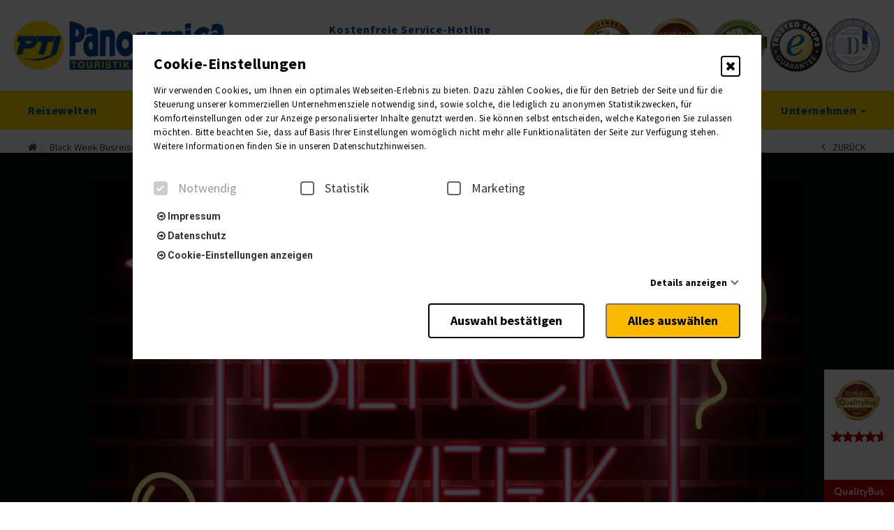

--- FILE ---
content_type: text/html; charset=UTF-8
request_url: https://www.pti.de/black-week-busreisen/
body_size: 20497
content:
<!DOCTYPE html>
<html lang="de">
<head>

        <meta charset="UTF-8">
    <meta http-equiv="X-UA-Compatible" content="IE=edge">
    <meta name="viewport" content="initial-scale=1.0,width=device-width,user-scalable=0"/>

    
        

    <meta name="robots" content="noindex,nofollow">
    <title>

		Black Week Busreisen | 
		PTI
	</title>
    <link rel="canonical" href="https://www.pti.de/black-week-busreisen/" >
        <script type="application/ld+json">
    {
      "@context": "http://schema.org",
      "@type": "Organization",
      "address": {
        "@type": "PostalAddress",
        "addressLocality": "Roggentin/Rostock        , Deutschland",
        "postalCode": "D-18184",
        "streetAddress": "Neu Roggentiner Straße 3"
      },
      "email": "office@pti.de",
      "faxNumber": "+49 (0) 38204 65-800",
      "name": "PTI Panoramica Touristik International GmbH",
      "telephone": "0800 1013011"
    }
    </script>

    
    
        <meta name="google-site-verification" content="2NFT_fBWF69gxkvfUpPbBYd--b88WMQjkj8nYFGjwOs"/>
<link rel='stylesheet' id='ttGlobalCSS-css'  href='https://www.pti.de/wp-content/themes/truetheme/_template/lesscss/tt-global-css.php?ver=5.5.17' type='text/css' media='all' />
<link rel='stylesheet' id='wp-block-library-css'  href='https://www.pti.de/wp-includes/css/dist/block-library/style.min.css?ver=5.5.17' type='text/css' media='all' />
<link rel='stylesheet' id='fl-builder-layout-3447-css'  href='https://www.pti.de/files/bb-plugin/cache/3447-layout.css?ver=14cf99154456c1e46b34586dbf861c33' type='text/css' media='all' />
<link rel='stylesheet' id='wpb-google-fonts-css'  href='https://fonts.pm-srv-14.de/css?family=Source+Sans+Pro%3A300%2C400%2C400i%2C700%2C700i&#038;ver=5.5.17' type='text/css' media='all' />
<link rel='stylesheet' id='owlcarousel-css'  href='https://www.pti.de/wp-content/themes/truetheme/_template/libraries/owlcarousel/assets/owl.carousel.min.css?ver=5.5.17' type='text/css' media='all' />
<link rel='stylesheet' id='css_cache-css'  href='https://www.pti.de/files/lesscss/cache/https_styles.css?ver=1756210320' type='text/css' media='all' />
<script type='text/javascript' src='https://www.pti.de/wp-content/themes/truetheme/_template/js/jquery.js.php?ver=1.0' id='jquery-js'></script>
<script type='text/javascript' src='https://www.pti.de/wp-content/themes/truetheme/_template/libraries/owlcarousel/owl.carousel.min.js?ver=1.0' id='owlCaroussel-js'></script>
        <script src="https://www.pti.de/wp-content/plugins/cookie_consent/js/cookie_.js.php"></script>
        <link rel="icon" href="https://www.pti.de/files/cropped-favicon-32x32.png" sizes="32x32" />
<link rel="icon" href="https://www.pti.de/files/cropped-favicon-192x192.png" sizes="192x192" />
<link rel="apple-touch-icon" href="https://www.pti.de/files/cropped-favicon-180x180.png" />
<meta name="msapplication-TileImage" content="https://www.pti.de/files/cropped-favicon-270x270.png" />
</head>
<body class="page-template-default page page-id-3447 fl-builder">
<!-- Google Tag Manager (noscript) -->
<!--<noscript><iframe src="https://www.googletagmanager.com/ns.html?id=GTM-TF5BKTS"
                  height="0" width="0" style="display:none;visibility:hidden"></iframe></noscript>-->
<!-- End Google Tag Manager (noscript) -->
<!-- Facebook Pixel Code -->
<script>
    var cookie_consent_gtm = "";
    var cookie_consent_ttc = "";

    pm_read_cookie('GTM-optout');
    pm_read_cookie('truetravel_ttconsent');

    function pm_read_cookie(cookie) {

        var my_cookie_eq = cookie + "=";
        var ca = document.cookie.split(';');

        for(var i=0;i < ca.length; i++) {
            var c = ca[i];
            while (c.charAt(0) ==' ') {
                c = c.substring(1,c.length);
            }
            if (c.indexOf(my_cookie_eq) == 0) {



                if (cookie == 'GTM-optout') {
                    cookie_content_gtm = c.replace(cookie + '=', '');
                    console.log(cookie);
                    console.log(cookie_content_gtm);
                }
                else {
                    cookie_content_ttc = JSON.parse(atob(c.replace(cookie + '=', '')));

                }
            }
        }

        return null
    }

    if (cookie_content_gtm == 'false')
    {
        !function(f,b,e,v,n,t,s)
        {if(f.fbq)return;n=f.fbq=function(){n.callMethod?
            n.callMethod.apply(n,arguments):n.queue.push(arguments)};
            if(!f._fbq)f._fbq=n;n.push=n;n.loaded=!0;n.version='2.0';
            n.queue=[];t=b.createElement(e);t.async=!0;
            t.src=v;s=b.getElementsByTagName(e)[0];
            s.parentNode.insertBefore(t,s)}(window, document,'script',
            'https://connect.facebook.net/en_US/fbevents.js');
        fbq('init', '467342050961964');
        fbq('track', 'PageView');
    }
</script>

<noscript><img height="1" width="1" style="display:none" src="https://www.facebook.com/tr?id=467342050961964&ev=PageView&noscript=1"/></noscript>
<!-- End Facebook Pixel Code -->


<meta name="facebook-domain-verification" content="94cjxactd49naow3u50pwyjw7wwbem" />
<meta name="p:domain_verify" content="73526ff502c94219f89b260a9b312d99"/>
<meta name = "seobility" content = "546a33789d61a0ef5643c5c59ba0c5ae">






<div class="fl-builder-content fl-builder-content-3447 fl-builder-content-primary fl-builder-global-templates-locked" data-post-id="3447"><div class="fl-row fl-row-full-width fl-row-bg-none fl-node-619643ca99a2c" data-node="619643ca99a2c">
	<div class="fl-row-content-wrap">
				<div class="fl-row-content fl-row-full-width fl-node-content">
		
<div class="fl-col-group fl-node-58945a0cdfa25" data-node="58945a0cdfa25">
			<div class="fl-col fl-node-58945a0cdfb6b" data-node="58945a0cdfb6b">
	<div class="fl-col-content fl-node-content">
	<div class="fl-module fl-module-tt-custom-php fl-node-58945a0cdf93c top_bar" data-node="58945a0cdf93c">
	<div class="fl-module-content fl-node-content">
			</div>
</div>
	</div>
</div>
	</div>

<div class="fl-col-group fl-node-56def4c083d1e" data-node="56def4c083d1e">
			<div class="fl-col fl-node-56def4c083d5c" data-node="56def4c083d5c">
	<div class="fl-col-content fl-node-content">
	<div class="fl-module fl-module-tt-header-sub fl-node-56def4c083d98" data-node="56def4c083d98">
	<div class="fl-module-content fl-node-content">
		



<div class="site-header hidden-xs hidden-print">
        <div class="row">

        


        

            <div class="col-xs-4 logo">
                                                <a class="img-wrapper" href="/">
                    <div class="img-contain" style="background-image: url('https://www.pti.de/files/logo-1.png');"></div>
                </a>
                
                            </div>

            
                        <div class="hotline col-xs-4 col-md-3 text-center">
                                    <span class="info">
                        Kostenfreie Service-Hotline                    </span>
                    <span class="phone">
                        0800 1013011                    </span>
                    <span class="zeiten">Mo.-Fr. 09.00-16.00 Uhr</span>
                                            </div>

            <div class="col-xs-4 search-action hidden">
                                <meta name="p:domain_verify" content="73526ff502c94219f89b260a9b312d99"/>                <div class="single-search">
                                    </div>

                <div class="actions">

                                        <a href="/profile/login/" class="account popover-field_ nostyle" name="account">
                        <i class="fa fa-user"></i>LOGIN
                    </a>

                    
                    
<div class="tt-fav-list-teaser" >
    <div class="favlist  popover-field" name="favlist">

        <i class="fa fa-heart"></i>




        <div class="favlist-count">
            <span class="loading"><i class="fa fa-spinner fa-spin"></i></span>
            <span class="count count_ajax_favlist">0</span>
                            <span>Merkliste</span>
                    </div>
    </div>

            <div class="favlist-popover tt-popover" name="favlist">
            <div class="h5">Merkliste</div>
            <div class="favlist-popover-list">
                <!-- <i class="fa fa-circle-o-notch rotating"></i> -->
                <p>Es befinden sich keine Reisen in Ihrer Merkliste</p>            </div>
        </div>
    
</div>
<script>
	$(document).ready(function(){
		$.post(FLBuilderLayoutConfig.paths.wpAjaxUrl+'?no-cache=1', {
			action: 'tt_favlist_count',
			dataType: 'json'
		}).done(function(data){
			data	=	JSON.parse(data);
			$('.count_ajax_favlist').html(data.count);
		});
	});
</script>
                                    </div>

            </div>

            




            

                <div class="header-logos col-xs-4 col-md-5">
                

                <a href="https://www.datenschutz.com/" target="_blank">
                    <img src="/files/datenschutz.png" class="img-responsive" />
                </a>

                <a href="https://www.trustedshops.de/bewertung/info_X05F0AF167232B5117EFE0EE56E98EE61.html?utm_source=shop&utm_medium=link&utm_content=TrustmarkCellNo1__trustmark_only&utm_campaign=trustbadge_maximised" target="_blank">
                    <img src="/files/trustedshops.png" class="img-responsive" />
                </a>

                <a class="hidden-sm hidden-xs" href="/nachhaltigkeit/" target="_blank">
                    <img src="/files/umwelt1.png" class="img-responsive" />
                </a>

                                <img src="/files/qualitybus_2024.png" class="img-responsive" />

                <img src="/files/PTI_33_Jahre.jpg" style="max-height: 78px;" class="img-responsive" />
            </div>

        


            <!-- <div class="header-logos col-xs-4">
                <img src="/files/30Jahre_PTI.png" class="img-responsive" />

                <a href="https://www.datenschutz.com/" target="_blank">
                    <img src="/files/datenschutz.png" class="img-responsive" />
                </a>

                <a href="https://www.trustedshops.de/bewertung/info_X05F0AF167232B5117EFE0EE56E98EE61.html?utm_source=shop&utm_medium=link&utm_content=TrustmarkCellNo1__trustmark_only&utm_campaign=trustbadge_maximised" target="_blank">
                    <img src="/files/trustedshops.png" class="img-responsive" />
                </a>

                <img src="/files/qualitybus.png" class="img-responsive" />
            </div> -->


        </div>









</div>
<div class="header_action container">
    <div class="account-popover tt-popover" name="account">
             </div>
        <div class="merkliste-popover tt-popover" name="merkliste">
        <div class="h5">Merkliste</div>

           <div class="insert-fav-list"><i class="fa fa-circle-o-notch rotating"></i></div>

    </div>
        <div class="search_box tt-popover" name="search_box">
        <form class="form-inline" action="" method="GET">
            <div class="input-group">
                <input type="text" data-uname="" class="form-control pm_fulltext" autocomplete="off" placeholder="Reise suchen..." name="pm_fulltext" id="pm_fulltext">
                <span class="input-group-btn">
                    <button class="btn btn-default" type="submit"><span class="fa fa-search"></span></button>
                </span>
            </div>
        </form>
    </div>
</div>
	</div>
</div>
	</div>
</div>
	</div>

<div class="fl-col-group fl-node-67d7e6455eac8" data-node="67d7e6455eac8">
			<div class="fl-col fl-node-67d7e6455eae9" data-node="67d7e6455eae9">
	<div class="fl-col-content fl-node-content">
	<div class="fl-module fl-module-tt-header-nav fl-node-67d7e6455eab5" data-node="67d7e6455eab5">
	<div class="fl-module-content fl-node-content">
		




<header class="hidden-print tt-header-nav">
    <nav class="mainNavbar navbar navbar-top navbar-inverse" role="navigation">
        <div class="small_header visible-xs">

        


                
            <div class="logo_small">
                                <a class="img-wrapper" href="/">
                    <div class="img-contain" style="background-image: url('https://www.pti.de/files/logo-1.png');"></div>
                </a>
           
                   
           
            </div>
            
            <a class="header-small-logo logo-trustedshops" href="https://www.trustedshops.de/bewertung/info_X05F0AF167232B5117EFE0EE56E98EE61.html?utm_source=shop&utm_medium=link&utm_content=TrustmarkCellNo1__trustmark_only&utm_campaign=trustbadge_maximised" target="_blank">
                <img src="/files/TrustedShops-rgb-Siegel_200Hpx-1.png" clas="img-responsive" />
            </a>

            
            <a class="header-small-logo logo-datenschutz" href="https://www.datenschutz.com/" target="_blank">
                <img src="/files/datenschutz.png" clas="img-responsive" />
            </a>

            <span class="header-small-logo logo-qualitybus">
                <img src="/files/qualitybus.png" clas="img-responsive" />
            </span>

            <span class="header-small-logo logo-topnote">
                <img src="/files/30Jahre_PTI.png" clas="img-responsive" />
            </span>

            <a href="https://www.pti.de/profile/login/" class="account_small nostyle" name="account">
                <span class="fa fa-user"></span>
            </a>

            <div class="merkliste_small">
                
<div class="tt-fav-list-teaser" >
    <div class="favlist  popover-field" name="favlist">

        <i class="fa fa-heart"></i>




        <div class="favlist-count">
            <span class="loading"><i class="fa fa-spinner fa-spin"></i></span>
            <span class="count count_ajax_favlist">0</span>
                    </div>
    </div>

            <div class="favlist-popover tt-popover" name="favlist">
            <div class="h5">Merkliste</div>
            <div class="favlist-popover-list">
                <!-- <i class="fa fa-circle-o-notch rotating"></i> -->
                <p>Es befinden sich keine Reisen in Ihrer Merkliste</p>            </div>
        </div>
    
</div>
<script>
	$(document).ready(function(){
		$.post(FLBuilderLayoutConfig.paths.wpAjaxUrl+'?no-cache=1', {
			action: 'tt_favlist_count',
			dataType: 'json'
		}).done(function(data){
			data	=	JSON.parse(data);
			$('.count_ajax_favlist').html(data.count);
		});
	});
</script>
            </div>
                            <div class="search_small popover-field" name="search_box">
                    <span class="fa fa-search"></span>
                </div>
                    </div>
        <div class="modal-backdrop modal-backdrop-nav" style="display:none;"></div>
        <button class="mainNavigation-btn"><span class="fa fa-bars">MENU</span></button>
        <div class="mainNavigation ">
            <ul id="menu-header-main" class="nav navbar-nav"><li id="menu-item-1628" class="menu-item menu-item-type-post_type menu-item-object-page menu-item-1628"><a href="https://www.pti.de/reisewelten/">Reisewelten</a></li>
<li id="menu-item-2868" class="menu-item menu-item-type-post_type menu-item-object-page menu-item-2868"><a href="https://www.pti.de/reisekalender/">Reisekalender</a></li>
<li id="menu-item-882" class="menu-item menu-item-type-post_type menu-item-object-page menu-item-882"><a href="https://www.pti.de/newsletter/">Newsletter</a></li>
<li id="menu-item-1629" class="menu-item menu-item-type-custom menu-item-object-custom menu-item-has-children menu-item-1629 dropdown"><a href="#" data-toggle="dropdown" class="dropdown-toggle" aria-haspopup="true">Kataloge <span class="caret"></span></a>
<ul role="menu" class=" dropdown-menu">
	<li id="menu-item-1354" class="menu-item menu-item-type-post_type menu-item-object-page menu-item-1354"><a href="https://www.pti.de/blaetterkataloge/">Blätterkataloge</a></li>
	<li id="menu-item-860" class="menu-item menu-item-type-post_type menu-item-object-page menu-item-860"><a href="https://www.pti.de/katalogbestellung/">Katalogbestellung</a></li>
</ul>
</li>
<li id="menu-item-1950" class="menu-item menu-item-type-custom menu-item-object-custom menu-item-has-children menu-item-1950 dropdown"><a href="#" data-toggle="dropdown" class="dropdown-toggle" aria-haspopup="true">Service <span class="caret"></span></a>
<ul role="menu" class=" dropdown-menu">
	<li id="menu-item-2256" class="menu-item menu-item-type-post_type menu-item-object-page menu-item-2256"><a href="https://www.pti.de/hinweise/">Hinweise</a></li>
	<li id="menu-item-858" class="menu-item menu-item-type-post_type menu-item-object-page menu-item-858"><a href="https://www.pti.de/gruppenanfrage/">Gruppenanfrage</a></li>
	<li id="menu-item-859" class="menu-item menu-item-type-post_type menu-item-object-page menu-item-859"><a href="https://www.pti.de/gutscheinbestellung/">Gutscheinbestellung</a></li>
	<li id="menu-item-2966" class="menu-item menu-item-type-post_type menu-item-object-page menu-item-2966"><a href="https://www.pti.de/pti-reisecafe/">PTI-ReiseCafé</a></li>
	<li id="menu-item-1801" class="menu-item menu-item-type-custom menu-item-object-custom menu-item-has-children menu-item-1801 dropdown"><a href="#">An- und Abreise</a>
	<ul role="menu" class=" dropdown-menu">
		<li id="menu-item-1088" class="menu-item menu-item-type-post_type menu-item-object-page menu-item-1088"><a href="https://www.pti.de/pti-haustuerservice/">PTI-HaustürService</a></li>
	</ul>
</li>
	<li id="menu-item-1041" class="menu-item menu-item-type-post_type menu-item-object-page menu-item-1041"><a href="https://www.pti.de/pti-versicherungen/">PTI-Versicherungen</a></li>
	<li id="menu-item-1110" class="menu-item menu-item-type-post_type menu-item-object-page menu-item-1110"><a href="https://www.pti.de/zahlungsmoeglichkeiten/">Zahlungsmöglichkeiten</a></li>
</ul>
</li>
<li id="menu-item-1952" class="menu-item menu-item-type-custom menu-item-object-custom menu-item-has-children menu-item-1952 dropdown"><a href="#" data-toggle="dropdown" class="dropdown-toggle" aria-haspopup="true">Unternehmen <span class="caret"></span></a>
<ul role="menu" class=" dropdown-menu">
	<li id="menu-item-1935" class="menu-item menu-item-type-post_type menu-item-object-page menu-item-1935"><a href="https://www.pti.de/ueber-uns/">Über uns</a></li>
	<li id="menu-item-4914" class="menu-item menu-item-type-custom menu-item-object-custom menu-item-has-children menu-item-4914 dropdown"><a href="#">Jobs</a>
	<ul role="menu" class=" dropdown-menu">
		<li id="menu-item-1968" class="menu-item menu-item-type-post_type menu-item-object-page menu-item-1968"><a href="https://www.pti.de/jobs/">Jobs</a></li>
		<li id="menu-item-4953" class="menu-item menu-item-type-post_type menu-item-object-page menu-item-4953"><a href="https://www.pti.de/jobs/ausbildung-tourismus/">Ausbildung Tourismus</a></li>
	</ul>
</li>
	<li id="menu-item-935" class="menu-item menu-item-type-custom menu-item-object-custom menu-item-has-children menu-item-935 dropdown"><a href="#">Reisebüros</a>
	<ul role="menu" class=" dropdown-menu">
		<li id="menu-item-1939" class="menu-item menu-item-type-post_type menu-item-object-page menu-item-1939"><a href="https://www.pti.de/pti-reisebuero/">PTI-Reisebüro</a></li>
		<li id="menu-item-939" class="menu-item menu-item-type-post_type menu-item-object-page menu-item-939"><a href="https://www.pti.de/reisebueropartner-finden/">Reisebüropartner finden</a></li>
	</ul>
</li>
	<li id="menu-item-848" class="menu-item menu-item-type-post_type menu-item-object-page menu-item-848"><a href="https://www.pti.de/kontaktformular/">Der direkte Draht zu uns</a></li>
	<li id="menu-item-1840" class="menu-item menu-item-type-post_type menu-item-object-page menu-item-has-children menu-item-1840 dropdown"><a href="https://www.pti.de/nachhaltigkeit/">Der Umwelt zuliebe</a>
	<ul role="menu" class=" dropdown-menu">
		<li id="menu-item-2661" class="menu-item menu-item-type-post_type menu-item-object-page menu-item-2661"><a href="https://www.pti.de/klimaschutz/">Reisebus-Klimaschutz</a></li>
	</ul>
</li>
	<li id="menu-item-862" class="menu-item menu-item-type-post_type menu-item-object-page menu-item-862"><a href="https://www.pti.de/ueber-uns/datenschutz/">Datenschutz</a></li>
	<li id="menu-item-1936" class="menu-item menu-item-type-post_type menu-item-object-page menu-item-1936"><a href="https://www.pti.de/ueber-uns/impressum/">Impressum</a></li>
</ul>
</li>
</ul>

                    </div>
    </nav>
</header>
	</div>
</div>
	</div>
</div>
	</div>
		</div>
	</div>
</div>
<div class="fl-row fl-row-full-width fl-row-bg-none fl-node-619643ca99a35" data-node="619643ca99a35">
	<div class="fl-row-content-wrap">
				<div class="fl-row-content fl-row-fixed-width fl-node-content">
		
<div class="fl-col-group fl-node-5734598336ae9" data-node="5734598336ae9">
			<div class="fl-col fl-node-5734598336b25" data-node="5734598336b25">
	<div class="fl-col-content fl-node-content">
	<div class="fl-module fl-module-tt-breadcrumb fl-node-5734598336b5e" data-node="5734598336b5e">
	<div class="fl-module-content fl-node-content">
		<div class="tt-breadcrumb hidden-print" itemscope itemtype="http://schema.org/WebPage">
    <ol class="breadcrumb" itemprop="breadcrumb" itemscope  itemtype="http://schema.org/BreadcrumbList">
		<li itemscope itemprop="itemListElement" itemtype="http://schema.org/ListItem"><a itemprop="item" href="https://www.pti.de"><span itemprop="name" class="fa fa-home"></span></a></li><li class="active" itemscope itemprop="itemListElement" itemtype="http://schema.org/ListItem"><a class="nostyle" itemprop="item" href="https://www.pti.de/black-week-busreisen/"><span itemprop="name">Black Week Busreisen</span></a></li>    </ol>
    <div class="backlink"><a class="nostyle" href="javascript: window.history.back();"><i class="fa fa-angle-left"></i>ZURÜCK</a></div>
</div>	</div>
</div>
	</div>
</div>
	</div>
		</div>
	</div>
</div>
<div class="fl-row fl-row-full-width fl-row-bg-color fl-node-619643ca99a32" data-node="619643ca99a32">
	<div class="fl-row-content-wrap">
				<div class="fl-row-content fl-row-fixed-width fl-node-content">
		
<div class="fl-col-group fl-node-619643ca99a39" data-node="619643ca99a39">
			<div class="fl-col fl-node-619643ca99a3a" data-node="619643ca99a3a">
	<div class="fl-col-content fl-node-content">
	<div class="fl-module fl-module-photo fl-node-619643ca99a3b" data-node="619643ca99a3b">
	<div class="fl-module-content fl-node-content">
		<div class="fl-photo fl-photo-align-center" itemscope itemtype="http://schema.org/ImageObject">
	<div class="fl-photo-content fl-photo-img-jpg">
				<img loading="lazy" class="fl-photo-img wp-image-2672 size-large" src="https://www.pti.de/files/Black-Week-©-Gstudio-stock.adobe_.com_-1024x711.jpg" alt="Black Week (© Gstudio - stock.adobe.com)" itemprop="image" height="711" width="1024"  />
		    
			</div>
	</div>
	</div>
</div>
	</div>
</div>
	</div>

<div class="fl-col-group fl-node-619643ca99a33" data-node="619643ca99a33">
			<div class="fl-col fl-node-619643ca99a34" data-node="619643ca99a34">
	<div class="fl-col-content fl-node-content">
	<div class="fl-module fl-module-heading fl-node-619643ca99a36" data-node="619643ca99a36">
	<div class="fl-module-content fl-node-content">
		<h1 class="fl-heading">
		<span class="fl-heading-text">Bei uns regnet es Schnäppchen!</span>
	</h1>
	</div>
</div>
<div class="fl-module fl-module-heading fl-node-619643ca99a3d" data-node="619643ca99a3d">
	<div class="fl-module-content fl-node-content">
		<h1 class="fl-heading">
		<span class="fl-heading-text">endet in</span>
	</h1>
	</div>
</div>
<div class="fl-module fl-module-countdown fl-node-619643ca99a37" data-node="619643ca99a37">
	<div class="fl-module-content fl-node-content">
		
<div class="fl-countdown">

			<div class="fl-countdown-number fl-countdown-days">
			<div class="fl-countdown-unit">
				<span class="fl-countdown-unit-number"></span>
				<div class="fl-countdown-unit-label" data-label='{"singular":"Tag","plural":"Tage"}'>Tag</div>
			</div>
					</div>
			<div class="fl-countdown-number fl-countdown-hours">
			<div class="fl-countdown-unit">
				<span class="fl-countdown-unit-number"></span>
				<div class="fl-countdown-unit-label" data-label='{"singular":"Stunde","plural":"Stunden"}'>Stunde</div>
			</div>
					</div>
			<div class="fl-countdown-number fl-countdown-minutes">
			<div class="fl-countdown-unit">
				<span class="fl-countdown-unit-number"></span>
				<div class="fl-countdown-unit-label" data-label='{"singular":"Minute","plural":"Minuten"}'>Minute</div>
			</div>
					</div>
			<div class="fl-countdown-number fl-countdown-seconds">
			<div class="fl-countdown-unit">
				<span class="fl-countdown-unit-number"></span>
				<div class="fl-countdown-unit-label" data-label='{"singular":"Sekunde","plural":"Sekunden"}'>Sekunde</div>
			</div>
					</div>
	</div>
	</div>
</div>
<div class="fl-module fl-module-rich-text fl-node-619643ca99a38 text_big" data-node="619643ca99a38">
	<div class="fl-module-content fl-node-content">
		<div class="fl-rich-text">
	<p><font color=white></p>
<p style="text-align: center;">Konnten Sie sich noch nicht für eine unserer Traumreisen 2026 entscheiden?</p>
<p style="text-align: center;">Und um Ihnen die Entscheidung zu erleichtern, haben wir im Rahmen der <strong><em>Black-Week – PTI-Supersparwochen </em></strong>viele spannende Reisen mit attraktiven Rabatten versehen! Geben Sie einfach bei Ihrer Buchung den <strong><em>Code BW25 </em></strong>an und sparen Sie <strong><em>20,- € pro Person bei Busreisen!</em></strong> <br />Aber warten Sie nicht zu lange: <strong>Nur vom 24.11. bis 07.12.25</strong> verfügbar – schnell sein lohnt sich!</p>
<p>&nbsp;</p>
</div>
	</div>
</div>
<div class="fl-module fl-module-tt-list fl-node-61976b0c923bd" data-node="61976b0c923bd">
	<div class="fl-module-content fl-node-content">
		    




    <div
        class="search-result-header hidden-print">
        <div class="row">
            <div class="col-xs-12 headline">
                
                                            <h2>Alle PTI-Busreisen im Überblick</h2>
                                        
                        <p class="items-found">
                            119 Angebote gefunden                        </p>

                    
                            </div>

                                    
<div class="col-xs-12 col-md-6">
                <ul class="pagination">
                <li class="disabled"><span><i class="fa fa-angle-left"></i></span></li><li class="active"><a rel="" href="?pm_start_index=0">1</a></li><li class=""><a rel="next" href="?pm_start_index=7">2</a></li><li class=""><a rel="next" href="?pm_start_index=14">3</a></li><li class=""><a rel="next" href="?pm_start_index=21">4</a></li><li class=""><a rel="next" href="?pm_start_index=28">5</a></li><li><a rel="next" href="?pm_start_index=7"><i class="fa fa-angle-right"></i></a></li>            </ul>
        </div>            <div class="col-xs-5 order pull-right">


        <span class="sort"><i class="fa fa-sort-amount-desc"></i></span>
        
        <div class="select-wrapper">
            <select name="sorting" class="sorter-61976b0c923bd">

                                    <!-- <option value="?"></option> -->
                                    <!-- <option value="?"></option> -->
                
                                    <option
                        value="?pm_order_price=asc"
                        >
                        Preis aufsteigend                    </option>
                    <option
                        value="?pm_order_price=desc"
                        >
                        Preis absteigend                    </option>
                
                                    <option
                        value="?pm_order_date=asc"
                        selected>
                        Datum aufsteigend                    </option>
                    <option
                        value="?pm_order_date=desc"
                        >
                        Datum absteigend                    </option>
                


                                    <option
                            value="?pm_order_duration=asc"
                        >
                        Dauer aufsteigend                    </option>
                    <option
                            value="?pm_order_duration=desc"
                        >
                        Dauer absteigend                    </option>
                

                
            </select>

                        <script type="text/javascript">
                // order the list
                //$(document).ready(function () {
                    $(".sorter-61976b0c923bd").change(function () {
                        console.log('old sorter');
                        window.location = $(this).val();
                    });
                //});
            </script>

                    </div>
    </div>

        </div>
    </div>
    <div class="output-result row ">
                    
<div class="col-xs-12 col-md-12">

    <article id="pm-3420976" class="search-result teaser">
        <div class="teaser-inner row eq-height">
            <div class="teaser-img col-lg-4 col-md-4 col-sm-4 col-xs-12">
                <div class="img-wrapper img-zoom">
                    <a class="img-cover" style="background-image: url('https://www.pti.de/images/1017364-_x500-nocrop.jpg');"
                       href="https://www.pti.de/allgaeu-weihnachten-1/"></a>
                    <div class="img-overlay">

                    </div>
                    <div class="fav-marker icon"><i class="fa fa-heart fav_list_add_del  inactive" data-pm-id-media-object="3420976" data-action="add" data-infos="[]" data-name=""></i><span class="quick-info">Angebot merken</span></div>                </div>
            </div>
            <div class="col-lg-8 col-md-8 col-sm-8 col-xs-12 description">

                <a class="headline" href="https://www.pti.de/allgaeu-weihnachten-1/">
                                            <h1>
                            Allgäu                                                    </h1>
                                    </a>
                <a class="subline" href="https://www.pti.de/allgaeu-weihnachten-1/">
                                            <h4>
                            Märchenhafte Weihnachten!                        </h4>
                                    </a>


                <div class="travel-dates first">

                                            <b class="">Nächster Termin: </b>
                    
                    
                                                                            <a href="https://www.pti.de/allgaeu-weihnachten-1/" class="more_dates_result nostyle">
                            22.12. - 27.12.2025 (6 Tage)</a>


                        


                                    </div>


                
                <div class="travel-dates">

                                    </div>

                

                <div class="dscr_left col-xs-12 col-md-8">
                    <div class="dscr">
                    <span>
                        Erleben Sie das beschauliche Weihnachtsfest in der malerischen Region mit sanften Hügeln, schneebedeckten Wiesen und idyllischen Dörfern im Ostallgäu. Wandeln...                    </span>
                    </div>
                </div>
                <div class="dscr_right col-xs-12 col-md-4">
                    <div class="price-box">
                                                    <div class="price">
                                <div class="text"><span class="small days">6&nbsp;Tage</span></div>
                                <div class="cprice"><span class="small">ab </span> <span
                                            class="big">889,00&nbsp;€</span></div>
                            </div>
                                            </div>

                    <a href="https://www.pti.de/allgaeu-weihnachten-1/"
                       class="btn btn-default pull-right">zum Angebot</a>

                </div>
            </div>
        </div>
    </article>

</div>
                    
<div class="col-xs-12 col-md-12">

    <article id="pm-3487921" class="search-result teaser">
        <div class="teaser-inner row eq-height">
            <div class="teaser-img col-lg-4 col-md-4 col-sm-4 col-xs-12">
                <div class="img-wrapper img-zoom">
                    <a class="img-cover" style="background-image: url('https://www.pti.de/images/739560-_x500-nocrop.jpg');"
                       href="https://www.pti.de/erzgebirge-12/"></a>
                    <div class="img-overlay">

                    </div>
                    <div class="fav-marker icon"><i class="fa fa-heart fav_list_add_del  inactive" data-pm-id-media-object="3487921" data-action="add" data-infos="[]" data-name=""></i><span class="quick-info">Angebot merken</span></div>                </div>
            </div>
            <div class="col-lg-8 col-md-8 col-sm-8 col-xs-12 description">

                <a class="headline" href="https://www.pti.de/erzgebirge-12/">
                                            <h1>
                            Erzgebirge                                                    </h1>
                                    </a>
                <a class="subline" href="https://www.pti.de/erzgebirge-12/">
                                            <h4>
                            Winterzauber & Handwerkskunst                        </h4>
                                    </a>


                <div class="travel-dates first">

                                            <b class="">Nächster Termin: </b>
                    
                    
                                                                            <a href="https://www.pti.de/erzgebirge-12/" class="more_dates_result nostyle">
                            06.02. - 09.02.2026 (4 Tage)</a>


                        


                                    </div>


                
                <div class="travel-dates">

                                    </div>

                

                <div class="dscr_left col-xs-12 col-md-8">
                    <div class="dscr">
                    <span>
                        Das Erzgebirge liegt an der deutsch-tschechischen Grenze und trägt seinen Namen nach den zahlreichen Edel- und Buntmetallerzen, die in den...                    </span>
                    </div>
                </div>
                <div class="dscr_right col-xs-12 col-md-4">
                    <div class="price-box">
                                                    <div class="price">
                                <div class="text"><span class="small days">4&nbsp;Tage</span></div>
                                <div class="cprice"><span class="small">ab </span> <span
                                            class="big">489,00&nbsp;€</span></div>
                            </div>
                                            </div>

                    <a href="https://www.pti.de/erzgebirge-12/"
                       class="btn btn-default pull-right">zum Angebot</a>

                </div>
            </div>
        </div>
    </article>

</div>
                    
<div class="col-xs-12 col-md-12">

    <article id="pm-3508275" class="search-result teaser">
        <div class="teaser-inner row eq-height">
            <div class="teaser-img col-lg-4 col-md-4 col-sm-4 col-xs-12">
                <div class="img-wrapper img-zoom">
                    <a class="img-cover" style="background-image: url('https://www.pti.de/images/1586570-_x500-nocrop.jpg');"
                       href="https://www.pti.de/bayerische-seen-2/"></a>
                    <div class="img-overlay">

                    </div>
                    <div class="fav-marker icon"><i class="fa fa-heart fav_list_add_del  inactive" data-pm-id-media-object="3508275" data-action="add" data-infos="[]" data-name=""></i><span class="quick-info">Angebot merken</span></div>                </div>
            </div>
            <div class="col-lg-8 col-md-8 col-sm-8 col-xs-12 description">

                <a class="headline" href="https://www.pti.de/bayerische-seen-2/">
                                            <h1>
                            Bayerische Seen                                                    </h1>
                                    </a>
                <a class="subline" href="https://www.pti.de/bayerische-seen-2/">
                                            <h4>
                            Zauberhaftes Alpenvorland                        </h4>
                                    </a>


                <div class="travel-dates first">

                                            <b class="">Nächster Termin: </b>
                    
                    
                                                                            <a href="https://www.pti.de/bayerische-seen-2/" class="more_dates_result nostyle">
                            08.02. - 13.02.2026 (6 Tage)</a>


                        


                                    </div>


                
                <div class="travel-dates">

                                            <div class="more_dates icon">
                            1 weiterer Termin                            <span class="quick-info" style="line-height: 5px;">
                                                                <a href="" class="more_dates_result nostyle" style="line-height: unset; padding: 10px 0 10px 0px">22.03. - 27.03.2026 (6 Tage)</a>
                                                            </span>
                        </div>
                                    </div>

                

                <div class="dscr_left col-xs-12 col-md-8">
                    <div class="dscr">
                    <span>
                        Kristallklares Wasser mit einer funkelnden Oberfläche, eingerahmt in ein herrliches Bergpanorama. Die zahlreichen Seen in Bayern sind ein Paradies für...                    </span>
                    </div>
                </div>
                <div class="dscr_right col-xs-12 col-md-4">
                    <div class="price-box">
                                                    <div class="price">
                                <div class="text"><span class="small days">6&nbsp;Tage</span></div>
                                <div class="cprice"><span class="small">ab </span> <span
                                            class="big">699,00&nbsp;€</span></div>
                            </div>
                                            </div>

                    <a href="https://www.pti.de/bayerische-seen-2/"
                       class="btn btn-default pull-right">zum Angebot</a>

                </div>
            </div>
        </div>
    </article>

</div>
                    
<div class="col-xs-12 col-md-12">

    <article id="pm-3432495" class="search-result teaser">
        <div class="teaser-inner row eq-height">
            <div class="teaser-img col-lg-4 col-md-4 col-sm-4 col-xs-12">
                <div class="img-wrapper img-zoom">
                    <a class="img-cover" style="background-image: url('https://www.pti.de/images/3454050-_x500-nocrop.jpg');"
                       href="https://www.pti.de/ladies-day-die-besondere-frauentagsparty-7/"></a>
                    <div class="img-overlay">

                    </div>
                    <div class="fav-marker icon"><i class="fa fa-heart fav_list_add_del  inactive" data-pm-id-media-object="3432495" data-action="add" data-infos="[]" data-name=""></i><span class="quick-info">Angebot merken</span></div>                </div>
            </div>
            <div class="col-lg-8 col-md-8 col-sm-8 col-xs-12 description">

                <a class="headline" href="https://www.pti.de/ladies-day-die-besondere-frauentagsparty-7/">
                                            <h1>
                            Ladies Day -                                                     </h1>
                                    </a>
                <a class="subline" href="https://www.pti.de/ladies-day-die-besondere-frauentagsparty-7/">
                                            <h4>
                            Kleine Auszeit in Thüringen                        </h4>
                                    </a>


                <div class="travel-dates first">

                                            <b class="">Nächster Termin: </b>
                    
                    
                                                                            <a href="https://www.pti.de/ladies-day-die-besondere-frauentagsparty-7/" class="more_dates_result nostyle">
                            06.03. - 09.03.2026 (4 Tage)</a>


                        


                                    </div>


                
                <div class="travel-dates">

                                    </div>

                

                <div class="dscr_left col-xs-12 col-md-8">
                    <div class="dscr">
                    <span>
                        Liebe Frauen und Männer, verbringen Sie vier entspannte Tage im idyllischen Bergstädtchen Friedrichroda und feiern Sie gemeinsam mit uns den...                    </span>
                    </div>
                </div>
                <div class="dscr_right col-xs-12 col-md-4">
                    <div class="price-box">
                                                    <div class="price">
                                <div class="text"><span class="small days">4&nbsp;Tage</span></div>
                                <div class="cprice"><span class="small">ab </span> <span
                                            class="big">579,00&nbsp;€</span></div>
                            </div>
                                            </div>

                    <a href="https://www.pti.de/ladies-day-die-besondere-frauentagsparty-7/"
                       class="btn btn-default pull-right">zum Angebot</a>

                </div>
            </div>
        </div>
    </article>

</div>
                    
<div class="col-xs-12 col-md-12">

    <article id="pm-3422259" class="search-result teaser">
        <div class="teaser-inner row eq-height">
            <div class="teaser-img col-lg-4 col-md-4 col-sm-4 col-xs-12">
                <div class="img-wrapper img-zoom">
                    <a class="img-cover" style="background-image: url('https://www.pti.de/images/1210475-_x500-nocrop.jpg');"
                       href="https://www.pti.de/rom-6/"></a>
                    <div class="img-overlay">

                    </div>
                    <div class="fav-marker icon"><i class="fa fa-heart fav_list_add_del  inactive" data-pm-id-media-object="3422259" data-action="add" data-infos="[]" data-name=""></i><span class="quick-info">Angebot merken</span></div>                </div>
            </div>
            <div class="col-lg-8 col-md-8 col-sm-8 col-xs-12 description">

                <a class="headline" href="https://www.pti.de/rom-6/">
                                            <h1>
                            Rom                                                     </h1>
                                    </a>
                <a class="subline" href="https://www.pti.de/rom-6/">
                                            <h4>
                            Städtetrip im Frühjahr                        </h4>
                                    </a>


                <div class="travel-dates first">

                                            <b class="">Nächster Termin: </b>
                    
                    
                                                                            <a href="https://www.pti.de/rom-6/" class="more_dates_result nostyle">
                            14.03. - 19.03.2026 (6 Tage)</a>


                        


                                    </div>


                
                <div class="travel-dates">

                                    </div>

                

                <div class="dscr_left col-xs-12 col-md-8">
                    <div class="dscr">
                    <span>
                        Nutzen Sie den Frühlingsbeginn für einen ereignisreichen Städtetrip nach Rom, die „Ewige Stadt am Tiber“! Sie erwartet römische, kunstvolle Atmosphäre,...                    </span>
                    </div>
                </div>
                <div class="dscr_right col-xs-12 col-md-4">
                    <div class="price-box">
                                                    <div class="price">
                                <div class="text"><span class="small days">6&nbsp;Tage</span></div>
                                <div class="cprice"><span class="small">ab </span> <span
                                            class="big">879,00&nbsp;€</span></div>
                            </div>
                                            </div>

                    <a href="https://www.pti.de/rom-6/"
                       class="btn btn-default pull-right">zum Angebot</a>

                </div>
            </div>
        </div>
    </article>

</div>
                    
<div class="col-xs-12 col-md-12">

    <article id="pm-3474684" class="search-result teaser">
        <div class="teaser-inner row eq-height">
            <div class="teaser-img col-lg-4 col-md-4 col-sm-4 col-xs-12">
                <div class="img-wrapper img-zoom">
                    <a class="img-cover" style="background-image: url('https://www.pti.de/images/3128712-_x500-nocrop.jpg');"
                       href="https://www.pti.de/gardasee-tulpenrausch-1/"></a>
                    <div class="img-overlay">

                    </div>
                    <div class="fav-marker icon"><i class="fa fa-heart fav_list_add_del  inactive" data-pm-id-media-object="3474684" data-action="add" data-infos="[]" data-name=""></i><span class="quick-info">Angebot merken</span></div>                </div>
            </div>
            <div class="col-lg-8 col-md-8 col-sm-8 col-xs-12 description">

                <a class="headline" href="https://www.pti.de/gardasee-tulpenrausch-1/">
                                            <h1>
                            Gardasee                                                    </h1>
                                    </a>
                <a class="subline" href="https://www.pti.de/gardasee-tulpenrausch-1/">
                                            <h4>
                            im farbenfrohen Tulpenrausch                        </h4>
                                    </a>


                <div class="travel-dates first">

                                            <b class="">Nächster Termin: </b>
                    
                    
                                                                            <a href="https://www.pti.de/gardasee-tulpenrausch-1/" class="more_dates_result nostyle">
                            14.03. - 19.03.2026 (6 Tage)</a>


                        


                                    </div>


                
                <div class="travel-dates">

                                    </div>

                

                <div class="dscr_left col-xs-12 col-md-8">
                    <div class="dscr">
                    <span>
                        Der Gardasee ist zu jeder Jahreszeit eine Reise wert, aber im Frühling entfaltet er seinen ganz besonderen Reiz! Das Tulpenfest...                    </span>
                    </div>
                </div>
                <div class="dscr_right col-xs-12 col-md-4">
                    <div class="price-box">
                                                    <div class="price">
                                <div class="text"><span class="small days">6&nbsp;Tage</span></div>
                                <div class="cprice"><span class="small">ab </span> <span
                                            class="big">845,00&nbsp;€</span></div>
                            </div>
                                            </div>

                    <a href="https://www.pti.de/gardasee-tulpenrausch-1/"
                       class="btn btn-default pull-right">zum Angebot</a>

                </div>
            </div>
        </div>
    </article>

</div>
                    
<div class="col-xs-12 col-md-12">

    <article id="pm-3422736" class="search-result teaser">
        <div class="teaser-inner row eq-height">
            <div class="teaser-img col-lg-4 col-md-4 col-sm-4 col-xs-12">
                <div class="img-wrapper img-zoom">
                    <a class="img-cover" style="background-image: url('https://www.pti.de/images/1051585-_x500-nocrop.jpg');"
                       href="https://www.pti.de/toskana-20/"></a>
                    <div class="img-overlay">

                    </div>
                    <div class="fav-marker icon"><i class="fa fa-heart fav_list_add_del  inactive" data-pm-id-media-object="3422736" data-action="add" data-infos="[]" data-name=""></i><span class="quick-info">Angebot merken</span></div>                </div>
            </div>
            <div class="col-lg-8 col-md-8 col-sm-8 col-xs-12 description">

                <a class="headline" href="https://www.pti.de/toskana-20/">
                                            <h1>
                            Toskana                                                    </h1>
                                    </a>
                <a class="subline" href="https://www.pti.de/toskana-20/">
                                            <h4>
                            Strahlende Kamelienblüte!                        </h4>
                                    </a>


                <div class="travel-dates first">

                                            <b class="">Nächster Termin: </b>
                    
                    
                                                                            <a href="https://www.pti.de/toskana-20/" class="more_dates_result nostyle">
                            18.03. - 24.03.2026 (7 Tage)</a>


                        


                                    </div>


                
                <div class="travel-dates">

                                    </div>

                

                <div class="dscr_left col-xs-12 col-md-8">
                    <div class="dscr">
                    <span>
                        Während in Deutschland die Vegetation nur langsam aus dem Winterschlaf erwacht, lässt die Kamelienblüte die Gärten der Toskana in leuchtendem...                    </span>
                    </div>
                </div>
                <div class="dscr_right col-xs-12 col-md-4">
                    <div class="price-box">
                                                    <div class="price">
                                <div class="text"><span class="small days">7&nbsp;Tage</span></div>
                                <div class="cprice"><span class="small">ab </span> <span
                                            class="big">897,00&nbsp;€</span></div>
                            </div>
                                            </div>

                    <a href="https://www.pti.de/toskana-20/"
                       class="btn btn-default pull-right">zum Angebot</a>

                </div>
            </div>
        </div>
    </article>

</div>
            </div>

<div class="row">
    <div class="col-xs-12 text-right">
                    <ul class="pagination">
                <li class="disabled"><span><i class="fa fa-angle-left"></i></span></li><li class="active"><a rel="" href="?pm_start_index=0">1</a></li><li class=""><a rel="next" href="?pm_start_index=7">2</a></li><li class=""><a rel="next" href="?pm_start_index=14">3</a></li><li class=""><a rel="next" href="?pm_start_index=21">4</a></li><li class=""><a rel="next" href="?pm_start_index=28">5</a></li><li><a rel="next" href="?pm_start_index=7"><i class="fa fa-angle-right"></i></a></li>            </ul>
            </div>
</div>



<div class="modal fade" id="ttModal-login" tabindex="-1" role="dialog" aria-labelledby="ttModalLabel">
  <div class="modal-dialog" role="document">
    <div class="modal-content">
      <div class="modal-body">
        <div class="alert alert-danger" role="alert">          
            <p>Bitte melden Sie sich an oder registrieren Sie sich um die Merkliste zu nutzen.</p>
        </div>
        


    <script type="text/javascript">
        $(document).ready(function () {
            $.validate({
                modules: 'security'
            });
        });
    </script>


    <script type="text/javascript">
        
jQuery(document).ready(function () {

    var form_is_valid;
    var redirect_to;

    $("form#TTUser-login").on("click", ".send-tt-form", function (event) {


        event.preventDefault();
        form_is_valid = false;
        $("#TTUser-login").submit();

        if (form_is_valid) {

            var r = $.post(FLBuilderLayoutConfig.paths.wpAjaxUrl, {
                    action: 'tt_user_login',
                    formdata: $("form#TTUser-login").serialize()
                }, function (data) {
                },
                'json').done(function (data) {

                    if (data.error === true) {
                        // show error
                        $(".alert-danger").show();
                        $("#error").html(data.msg);

                    } else {
                        $(".alert-danger").hide();
                        $("#tt-form-thankyou").show();
                        $("#TTUser-login").hide();

                        setTimeout(function () {
                            var redirect_url = $("input[name=redirect]").val();
                            location.replace(redirect_url);
                        }, 2000); //will call the function after 2 secs.

                    }

                })
                ;
        }


    });

    var $messages = $('#error-message-wrapper');

    $.validate({
        form: 'form#TTUser-login',
        modules: 'date',

        validateOnBlur: false,
        addSuggestions: true,
        /*errorMessagePosition: 'top',*/
        /*errorMessagePosition : $messages,*/
        errorMessagePosition: 'element', // Can be either "top" or "element" or "custom"

        
        onError: function ($form) {
            form_is_valid = false;
        },
        onSuccess: function ($form) {
            form_is_valid = true;

            return false; // Will stop the submission of the form
        },
        onValidate: function ($form) {
            /* return {
             element : $('#some-input'),
             message : 'This input has an invalid value for some reason'
             }*/
        },
        onElementValidate: function (valid, $el, $form, errorMess) {
            //console.log('Input ' + $el.attr('name') + ' is ' + ( valid ? 'VALID' : 'NOT VALID'));
        },

        lang: 'de',

    });


});


    </script>


<div class="row tt-profile">
    <div class="col-md-12">

        


        
                            <h2 class="profil-header">Anmelden</h2>

            
        
        <div class="alert alert-danger" role="alert" style="display: none;">
            <div id="error"></div>
        </div>

        
        <div id="tt-form-thankyou" style="display: none;">
            <div class="alert alert-success"
                 role="alert"></div>
        </div>

        
            <form action="" method="POST" class="form-horizontal" id="TTUser-login">

                <input type="hidden" name="redirect" value="https://www.pti.de/profile/">
                <fieldset>

                    
                        <div class="form-group">
                            <div class="col-xs-12">
                                <label for="user"></label>
                                <input name="user" data-validation="email" placeholder="Email-Adresse"
                                       class="required form-control" type="text"/>
                            </div>
                            <div class="col-xs-12">
                                <label for="password"></label>
                                <input name="password" data-validation="required" placeholder="Passwort" class="required form-control" type="password" autocomplete="off"/>
                            </div>
                        </div>

                                        <div class="form-group">
                        <div class="col-xs-8">
                                                                                                <a class="register_link"
                                       href='https://www.pti.de/profile/register/'></a>
                                
                                                                    <a class="password_link"
                                       href='https://www.pti.de/profile/password/'></a>
                                                            
                        </div>
                        <div class="col-xs-4">
                            <input type="hidden" name="login_type" value="username"/>
                            <input type="hidden" name="login_nonce_l"
                                   value="836ab9beda"/>
                            <input type="submit" value=""
                                   class="btn btn-default pull-right send-tt-form">
                        </div>
                    </div>

                    
                </fieldset>
            </form>

            </div>
</div>
      </div>
    </div>
  </div>
</div>

<div class="modal fade" id="ttModal-user-inactive" tabindex="-1" role="dialog" aria-labelledby="ttModalLabel">
  <div class="modal-dialog" role="document">
    <div class="modal-content">
      <div class="modal-body">
        <div class="alert alert-danger" role="alert">          
            <p>Ihr Profil ist noch nicht freigeschaltet.<br/>Bei Rückfragen kontaktieren Sie bitte unseren Service.</p>
        </div>
      </div>
    </div>
  </div>
</div>	</div>
</div>
<div class="fl-module fl-module-photo fl-node-619643ca99a3c" data-node="619643ca99a3c">
	<div class="fl-module-content fl-node-content">
		<div class="fl-photo fl-photo-crop-panorama fl-photo-align-center" itemscope itemtype="http://schema.org/ImageObject">
	<div class="fl-photo-content fl-photo-img-jpeg">
				<img loading="lazy" class="fl-photo-img wp-image-2673 size-large" src="https://www.pti.de/files/bb-plugin/cache/AdobeStock_292381571-1024x512-panorama.jpeg" alt="black week promotion hanging label on red background with autumn leaves vector illustration EPS10" itemprop="image" height="512" width="1024"  />
		    
			</div>
	</div>
	</div>
</div>
	</div>
</div>
	</div>
		</div>
	</div>
</div>
<div class="fl-row fl-row-full-width fl-row-bg-color fl-node-619643ca99a30" data-node="619643ca99a30">
	<div class="fl-row-content-wrap">
				<div class="fl-row-content fl-row-fixed-width fl-node-content">
		
<div class="fl-col-group fl-node-56defe3c61da5" data-node="56defe3c61da5">
			<div class="fl-col fl-node-56defe3c61deb" data-node="56defe3c61deb">
	<div class="fl-col-content fl-node-content">
	<div class="fl-module fl-module-tt-menu fl-node-56defe3c61e29 footer_bottom" data-node="56defe3c61e29">
	<div class="fl-module-content fl-node-content">
		
<div class="tt-menu horizontal text-right hidden-print  ">
        <ul id="menu-footer-copyright" class="menu"><li id="menu-item-1932" class="menu-item menu-item-type-post_type menu-item-object-page menu-item-1932"><a href="https://www.pti.de/ueber-uns/">Über uns</a></li>
<li id="menu-item-951" class="menu-item menu-item-type-post_type menu-item-object-page menu-item-951"><a href="https://www.pti.de/kontaktformular/">Kontakt</a></li>
<li id="menu-item-800" class="menu-item menu-item-type-post_type menu-item-object-page menu-item-800"><a href="https://www.pti.de/ueber-uns/agb/">AGB</a></li>
<li id="menu-item-1933" class="menu-item menu-item-type-post_type menu-item-object-page menu-item-1933"><a href="https://www.pti.de/ueber-uns/impressum/">Impressum</a></li>
<li id="menu-item-1008" class="menu-item menu-item-type-post_type menu-item-object-page menu-item-1008"><a href="https://www.pti.de/ueber-uns/datenschutz/">Datenschutz</a></li>
<li id="menu-item-4917" class="menu-item menu-item-type-post_type menu-item-object-page menu-item-4917"><a href="https://www.pti.de/barrierefreiheitserklaerung/">Barrierefreiheitserklärung</a></li>
<li id="menu-item-1718" class="menu-item menu-item-type-post_type menu-item-object-page menu-item-1718"><a href="https://www.pti.de/expinet/">Reisebüroportal</a></li>
</ul></div>	</div>
</div>
	</div>
</div>
	</div>
		</div>
	</div>
</div>
<div class="fl-row fl-row-full-width fl-row-bg-color fl-node-619643ca99a31 footer" data-node="619643ca99a31">
	<div class="fl-row-content-wrap">
				<div class="fl-row-content fl-row-fixed-width fl-node-content">
		
<div class="fl-col-group fl-node-6256922253ff2" data-node="6256922253ff2">
			<div class="fl-col fl-node-62569222542cc fl-col-small" data-node="62569222542cc">
	<div class="fl-col-content fl-node-content">
	<div class="fl-module fl-module-photo fl-node-5ee876583df64" data-node="5ee876583df64">
	<div class="fl-module-content fl-node-content">
		<div class="fl-photo fl-photo-align-center" itemscope itemtype="http://schema.org/ImageObject">
	<div class="fl-photo-content fl-photo-img-png">
				<a href="https://www.pinterest.de/PTIPanoramica/pins/" target="_blank" itemprop="url">
				<img loading="lazy" class="fl-photo-img wp-image-2202 size-thumbnail" src="https://www.pti.de/files/badgeRGB-244px-150x150.png" alt="badgeRGB-244px" itemprop="image" height="150" width="150" srcset="https://www.pti.de/files/badgeRGB-244px-150x150.png 150w, https://www.pti.de/files/badgeRGB-244px.png 244w" sizes="(max-width: 150px) 100vw, 150px" />
				</a>
		    
			</div>
	</div>
	</div>
</div>
	</div>
</div>
			<div class="fl-col fl-node-62569222542e3 fl-col-small" data-node="62569222542e3">
	<div class="fl-col-content fl-node-content">
	<div class="fl-module fl-module-photo fl-node-5ee88a055ac62" data-node="5ee88a055ac62">
	<div class="fl-module-content fl-node-content">
		<div class="fl-photo fl-photo-align-center" itemscope itemtype="http://schema.org/ImageObject">
	<div class="fl-photo-content fl-photo-img-png">
				<a href="https://www.facebook.com/PTI.reisen/" target="_self" itemprop="url">
				<img loading="lazy" class="fl-photo-img wp-image-2203 size-thumbnail" src="https://www.pti.de/files/f_logo_RGB-Blue_72-150x150.png" alt="f_logo_RGB-Blue_72" itemprop="image" height="150" width="150" srcset="https://www.pti.de/files/f_logo_RGB-Blue_72-150x150.png 150w, https://www.pti.de/files/f_logo_RGB-Blue_72.png 159w" sizes="(max-width: 150px) 100vw, 150px" />
				</a>
		    
			</div>
	</div>
	</div>
</div>
	</div>
</div>
			<div class="fl-col fl-node-62569222542e6 fl-col-small" data-node="62569222542e6">
	<div class="fl-col-content fl-node-content">
	<div class="fl-module fl-module-html fl-node-621c8fed74d75" data-node="621c8fed74d75">
	<div class="fl-module-content fl-node-content">
		<div class="fl-html">
	            <!-- QualityBus Widget -->
            <script src="https://www.qualitybus.de/widgetv2-dff5a2f35a29c27bfff94f6455f0ae31-142658.js" type="text/javascript"></script>
            <noscript><p><a style="display: block;" target=_blank title="PTI Panoramica Touristik International GmbH" href="https://www.qualitybus.de/pti-panoramica-touristik-international-gmbh/">PTI Panoramica Touristik International GmbH Bewertungen</a></p></noscript>
            <!-- End QualityBus Widget --></div>
	</div>
</div>
	</div>
</div>
			<div class="fl-col fl-node-62569222542e7" data-node="62569222542e7">
	<div class="fl-col-content fl-node-content">
		</div>
</div>
	</div>

<div class="fl-col-group fl-node-56defe4b5c466" data-node="56defe4b5c466">
			<div class="fl-col fl-node-5975dd1383133 fl-col-has-cols" data-node="5975dd1383133">
	<div class="fl-col-content fl-node-content">
	
<div class="fl-col-group fl-node-5ee88d3683cc3 fl-col-group-nested" data-node="5ee88d3683cc3">
			<div class="fl-col fl-node-5ee88d36840b7 fl-col-small" data-node="5ee88d36840b7">
	<div class="fl-col-content fl-node-content">
	<div class="fl-module fl-module-photo fl-node-5975e02bbb36f" data-node="5975e02bbb36f">
	<div class="fl-module-content fl-node-content">
		<div class="fl-photo fl-photo-align-center" itemscope itemtype="http://schema.org/ImageObject">
	<div class="fl-photo-content fl-photo-img-png">
				<img loading="lazy" class="fl-photo-img wp-image-1634 size-full" src="https://www.pti.de/files/RDA-Verband-Mitglied-Logo-h-RGBneu.png" alt="RDA Logo" itemprop="image" height="100" width="400" srcset="https://www.pti.de/files/RDA-Verband-Mitglied-Logo-h-RGBneu.png 400w, https://www.pti.de/files/RDA-Verband-Mitglied-Logo-h-RGBneu-300x75.png 300w, https://www.pti.de/files/RDA-Verband-Mitglied-Logo-h-RGBneu-350x88.png 350w" sizes="(max-width: 400px) 100vw, 400px" />
		    
			</div>
	</div>
	</div>
</div>
	</div>
</div>
			<div class="fl-col fl-node-621c8ff299d22 fl-col-small" data-node="621c8ff299d22">
	<div class="fl-col-content fl-node-content">
	<div class="fl-module fl-module-html fl-node-5f996bef0ae58" data-node="5f996bef0ae58">
	<div class="fl-module-content fl-node-content">
		<div class="fl-html">
	<a href="https://pci.usd.de/compliance/8153-CAB0-5A62-E4ED-A279-7119/details_de.html" target="_blank" onclick="window.open(this.href, '', 'width = 600, height = 615, left = 100, top = 200'); return false;"><img src="https://pci.usd.de/compliance/8153-CAB0-5A62-E4ED-A279-7119/seal.png"></a></div>
	</div>
</div>
	</div>
</div>
			<div class="fl-col fl-node-5ee88d36840f2 fl-col-small" data-node="5ee88d36840f2">
	<div class="fl-col-content fl-node-content">
	<div class="fl-module fl-module-rich-text fl-node-56defe4b5c553" data-node="56defe4b5c553">
	<div class="fl-module-content fl-node-content">
		<div class="fl-rich-text">
	<h3 style="text-align: center;">PTI Panoramica Touristik International GmbH</h3>
<p style="text-align: center;"><strong>Neu Roggentiner Straße 3</strong><br /><strong>D-18184 Roggentin/Rostock</strong></p>
<p style="text-align: center;"> </p>
<p style="text-align: center;"><strong>kostenfreie Tel.: <span class="phone">0800 1013011</span></strong></p>
</div>
	</div>
</div>
	</div>
</div>
	</div>
	</div>
</div>
	</div>
		</div>
	</div>
</div>
</div>
<script>

    window.addEventListener("load", function () {
        window.truetravelCookieConsent.initialise('[base64]/[base64]/[base64]/[base64]/[base64]');
    });
</script>

<!-- // templates/cookie-consent.php // -->
<article class="cookie-consent" id="cookie-consent"  style="display: none;">
    <div class="consent-manager" id="consent-manager">
        <div class="consent-manager-inner" id="consent-manager-inner">
            <div class="cookie-wrap">
                <div class="layout-col col-main">
                    <div class="layout-row">
                        <div class="row-item">
                            <p class="title" id="cm-headline" tabindex="0">Cookie-Einstellungen</p>
                        </div>
                        <button id="cm-selectSpecific1" class="button-secondary cl" tabindex="0" style="display: block;"><i class="fa fa-close"></i>
                        </button>
                    </div>
                    <div class="layout-row">
                        <p>
                            Wir verwenden Cookies, um Ihnen ein optimales Webseiten-Erlebnis zu bieten. Dazu zählen Cookies, die für den Betrieb der Seite und für die Steuerung unserer kommerziellen Unternehmensziele notwendig sind, sowie solche, die lediglich zu anonymen Statistikzwecken, für Komforteinstellungen oder zur Anzeige personalisierter Inhalte genutzt werden. Sie können selbst entscheiden, welche Kategorien Sie zulassen möchten. Bitte beachten Sie, dass auf Basis Ihrer Einstellungen womöglich nicht mehr alle Funktionalitäten der Seite zur Verfügung stehen. Weitere Informationen finden Sie in unseren Datenschutzhinweisen.                        </p>
                    </div>


                    <div class="layout-row" style="padding-top: 10px">
                        <div class="checkBoxOption">
                            <label id="ck_1_label"
                                   class="container greyed-text">Notwendig                                <input type="checkbox" name="necessary" for="ck_1" id="ck_1" class="cmCat-checkboxes"
                                       checked="" disabled="" tabindex="-1">
                                <span class="checkmark" role="checkbox" id="checkmark_ck_1" tabindex="0"
                                      aria-checked="true" aria-labelledby="ck_1_label" disabled=""></span>
                            </label>
                        </div>


                                                    <div class="checkBoxOption">
                                <label id="ck_2_label"
                                       class="container">Statistik                                    <input type="checkbox" name="statistics" for="ck_2" id="ck_2" class="cmCat-checkboxes"
                                           tabindex="-1">
                                    <span class="checkmark" role="checkbox" id="checkmark_ck_2" tabindex="0"
                                          aria-checked="false" aria-labelledby="ck_2_label"></span>
                                </label>
                            </div>
                        
                                                    <div class="checkBoxOption">
                                <label id="ck_3_label" class="container">Marketing                                    <input type="checkbox" name="comfort" for="ck_3" id="ck_3" class="cmCat-checkboxes"
                                           tabindex="-1">
                                    <span class="checkmark" role="checkbox" id="checkmark_ck_3" tabindex="0"
                                          aria-checked="false" aria-labelledby="ck_3_label"></span>
                                </label>
                            </div>
                        
                        
                        

                        <div class="layout-row paddingTop hide_mobile">
                            <div class="row-item">
                                                                <a href="https://www.pti.de/ueber-uns/impressum/"
                                   class="icon-link" target="_blank"><i class="fa fa-arrow-circle-o-right"
                                                                        aria-hidden="true"></i> Impressum</a>
                                                            </div>
                        </div>
                        <div class="layout-row paddingTop hide_mobile">
                            <div class="row-item">
                                                                <a href="https://www.pti.de/ueber-uns/datenschutz/"
                                   class="icon-link" target="_blank"><i class="fa fa-arrow-circle-o-right"
                                                                        aria-hidden="true"></i> Datenschutz</a>

                                
                            </div>
                        </div>
                        <div class="layout-row paddingTop hide_mobile">
                            <div class="row-item">
                                <a href="https://www.pti.de/cookie_einstellungen/"
                                   class="icon-link" target=""><i class="fa fa-arrow-circle-o-right"
                                                                  aria-hidden="true"></i> Cookie-Einstellungen anzeigen</a>

                            </div>
                        </div>
                    </div>

                    <div class="layout-row-toggle">
                        <div id="startDesc"></div>
                        <button id="cm-descToggle" aria-expanded="false" class="consent-toggle collapsed" tabindex="0"
                                aria-controls="cm-consentDesc">Details anzeigen
                        </button>
                        <i class="toggleIcon collapsed" id="cm-descToggleIcon"></i>
                        <nav id="cm-consentDesc" class="togglebar collapsed" aria-live="polite">
                            <ul class="descContent">
                                <li><span class="li_headline">Notwendig</span>
                                    <p>Diese Cookies sind für den Betrieb der Seite unbedingt notwendig und ermöglichen beispielsweise sicherheitsrelevante Funktionalitäten. Außerdem können wir mit dieser Art von Cookies ebenfalls erkennen, ob Sie in Ihrem Profil eingeloggt bleiben möchten, um Ihnen unsere Dienste bei einem erneuten Besuch unserer Seite schneller zur Verfügung zu stellen.</p></li>
                                                                    <li><span class="li_headline">Statistik</span>
                                        <p>Um unser Angebot und unsere Webseite weiter zu verbessern, erfassen wir anonymisierte Daten für Statistiken und Analysen. Mithilfe dieser Cookies können wir beispielsweise die Besucherzahlen und den Effekt bestimmter Seiten unseres Web-Auftritts ermitteln und unsere Inhalte optimieren.</p></li>
                                
                                                                    <li><span class="li_headline">Marketing</span>
                                        <p>Diese Technologien werden von Werbetreibenden verwendet, um Anzeigen zu schalten, die für<br />
Ihre Interessen relevant sind.</p></li>
                                
                                                            </ul>
                        </nav>
                    </div>

                    
                    <div class="buttonView">
                        <div class="cc-row-buttons">
                            <button id="cm-selectSpecific" class="button-secondary" tabindex="0"
                                    style="display: block;">Auswahl bestätigen                            </button>
                            <button id="cm-selectAllCheckboxes" class="button-primary" tabindex="0"
                                    style="display: block; background: #fbba00">Alles auswählen                            </button>
                        </div>
                    </div>

                    <div style="position:fixed; bottom: 0; display: flex; width: 100%; margin-left: -30px;">
                        <div class="layout-row paddingTop show_mobile" style="text-align: center;">
                            <div class="row-item">
                                                                <a href="https://www.pti.de/ueber-uns/impressum/"
                                   class="icon-link" target="_blank"><i class="fa fa-arrow-circle-o-right"
                                                                        aria-hidden="true"></i> Impressum</a>
                                                            </div>
                        </div>
                        <div class="layout-row paddingTop show_mobile" style="text-align: center;">
                            <div class="row-item">
                                                                <a href="https://www.pti.de/ueber-uns/datenschutz/"
                                   class="icon-link" target="_blank"><i class="fa fa-arrow-circle-o-right"
                                                                        aria-hidden="true"></i> Datenschutz</a>
                                                            </div>
                        </div>
                    </div>
                </div>
            </div>
        </div>
    </div>
</article>





<div class="pressmind-cookie-consent-footer" style="display: none;">
    <div class="pm-cookie-consent-container">
        <div class="row">
            <div class="col-md-7">
                <p class="title" id="cm-headline" tabindex="0">Mehr Datenschutz für Ihre Privatsphäre</p>
                <div class="privacyText">Liebe Kunden, uns liegt viel daran, Ihnen ein rundum gelungenes Erlebnis auf unserer Website zu ermöglichen. Mit einem "Klick" auf diese Seite oder "OK" willigen Sie ein, dass wir Ihnen auf Basis Ihrer Tracking-Daten sinnvolle und nützliche Services bereitstellen. Selbstverständlich können Sie Ihre Einwilligung unter "Präferenzen" jederzeit verweigern oder ändern.&nbsp;<a href="https://www.pti.de/ueber-uns/datenschutz/" target="_blank">Mehr erfahren</a></div>            </div>
            <div class="col-md-5">
                <div class="acceptbtns">
                    <div class="row">
                        <button id="pm-btn-handler" class="" tabindex="0">Präferenzen ›</button>
                        <button id="pm-accept-btn-handler" tabindex="0">Ok ✔</button>
                    </div>
                </div>
            </div>
        </div>

    </div>
</div>



    <style>
                    </style>
<link rel='stylesheet' id='cookie-consent-frontend-css-css'  href='https://www.pti.de/wp-content/plugins/cookie_consent/css/frontend.css?ver=1.0.4' type='text/css' media='all' />
<link rel='stylesheet' id='form-validator-css'  href='https://www.pti.de/wp-content/themes/truetheme/_template/libraries/form-validator/theme-default.min.css?ver=5.5.17' type='text/css' media='all' />
<script type='text/javascript' src='https://www.pti.de/wp-content/themes/truetheme/_template/js/jquery-pack.js.php?ver=1.0' id='jqueryPack-js'></script>
<script type='text/javascript' src='https://www.pti.de/files/bb-plugin/cache/3447-layout.js?ver=14cf99154456c1e46b34586dbf861c33' id='fl-builder-layout-3447-js'></script>
<script type='text/javascript' src='https://www.pti.de/wp-content/themes/truetheme/_template/libraries/owlcarousel/owl.carousel.min.js' id='owlcarousel-js'></script>
<script type='text/javascript' src='https://www.pti.de/wp-content/themes/truetheme-child/_template/js/kk-functions-child.jquery.js' id='kk-functions-child-js'></script>
<script type='text/javascript' src='https://www.pti.de/wp-content/themes/truetheme/bb-modules/tt-header-nav/includes/header-nav.js' id='header-nav-js'></script>
<script type='text/javascript' src='https://www.pti.de/wp-content/themes/truetheme/_template/libraries/form-validator/jquery.form-validator.min.js' id='form-validator-js'></script>
<script type='text/javascript' src='https://www.pti.de/wp-content/plugins/cookie_consent/js/gtm_out.js?ver=1.0.4' id='gtm_out.js-js'></script>

</body>
</html>

--- FILE ---
content_type: text/css
request_url: https://www.pti.de/files/lesscss/cache/https_styles.css?ver=1756210320
body_size: 62877
content:
@font-face{font-family:FontAwesome;src:url(https://www.pti.de/wp-content/themes/truetheme/_template/libraries/fonts/font-awesome/fonts/fontawesome-webfont.eot?v=4.7.0);src:url(https://www.pti.de/wp-content/themes/truetheme/_template/libraries/fonts/font-awesome/fonts/fontawesome-webfont.eot?#iefix&v=4.7.0) format('embedded-opentype'),url(https://www.pti.de/wp-content/themes/truetheme/_template/libraries/fonts/font-awesome/fonts/fontawesome-webfont.woff2?v=4.7.0) format('woff2'),url(https://www.pti.de/wp-content/themes/truetheme/_template/libraries/fonts/font-awesome/fonts/fontawesome-webfont.woff?v=4.7.0) format('woff'),url(https://www.pti.de/wp-content/themes/truetheme/_template/libraries/fonts/font-awesome/fonts/fontawesome-webfont.ttf?v=4.7.0) format('truetype'),url(https://www.pti.de/wp-content/themes/truetheme/_template/libraries/fonts/font-awesome/fonts/fontawesome-webfont.svg?v=4.7.0#fontawesomeregular) format('svg');font-weight:normal;font-style:normal}.fa{display:inline-block;font:normal normal normal 14px/1 FontAwesome;font-size:inherit;text-rendering:auto;-webkit-font-smoothing:antialiased;-moz-osx-font-smoothing:grayscale}.fa-lg{font-size:1.33333333em;line-height:.75em;vertical-align:-15%}.fa-2x{font-size:2em}.fa-3x{font-size:3em}.fa-4x{font-size:4em}.fa-5x{font-size:5em}.fa-fw{width:1.28571429em;text-align:center}.fa-ul{padding-left:0;margin-left:2.14285714em;list-style-type:none}.fa-ul>li{position:relative}.fa-li{position:absolute;left:-2.14285714em;width:2.14285714em;top:.14285714em;text-align:center}.fa-li.fa-lg{left:-1.85714286em}.fa-border{padding:.2em .25em .15em;border:solid .08em #eee;border-radius:.1em}.fa-pull-left{float:left}.fa-pull-right{float:right}.fa.fa-pull-left{margin-right:.3em}.fa.fa-pull-right{margin-left:.3em}.pull-right{float:right}.pull-left{float:left}.fa.pull-left{margin-right:.3em}.fa.pull-right{margin-left:.3em}.fa-spin{-webkit-animation:fa-spin 2s infinite linear;animation:fa-spin 2s infinite linear}.fa-pulse{-webkit-animation:fa-spin 1s infinite steps(8);animation:fa-spin 1s infinite steps(8)}@-webkit-keyframes fa-spin{0%{-webkit-transform:rotate(0deg);transform:rotate(0deg)}100%{-webkit-transform:rotate(359deg);transform:rotate(359deg)}}@keyframes fa-spin{0%{-webkit-transform:rotate(0deg);transform:rotate(0deg)}100%{-webkit-transform:rotate(359deg);transform:rotate(359deg)}}.fa-rotate-90{-ms-filter:"progid:DXImageTransform.Microsoft.BasicImage(rotation=1)";-webkit-transform:rotate(90deg);-ms-transform:rotate(90deg);transform:rotate(90deg)}.fa-rotate-180{-ms-filter:"progid:DXImageTransform.Microsoft.BasicImage(rotation=2)";-webkit-transform:rotate(180deg);-ms-transform:rotate(180deg);transform:rotate(180deg)}.fa-rotate-270{-ms-filter:"progid:DXImageTransform.Microsoft.BasicImage(rotation=3)";-webkit-transform:rotate(270deg);-ms-transform:rotate(270deg);transform:rotate(270deg)}.fa-flip-horizontal{-ms-filter:"progid:DXImageTransform.Microsoft.BasicImage(rotation=0, mirror=1)";-webkit-transform:scale(-1,1);-ms-transform:scale(-1,1);transform:scale(-1,1)}.fa-flip-vertical{-ms-filter:"progid:DXImageTransform.Microsoft.BasicImage(rotation=2, mirror=1)";-webkit-transform:scale(1,-1);-ms-transform:scale(1,-1);transform:scale(1,-1)}:root .fa-rotate-90,:root .fa-rotate-180,:root .fa-rotate-270,:root .fa-flip-horizontal,:root .fa-flip-vertical{filter:none}.fa-stack{position:relative;display:inline-block;width:2em;height:2em;line-height:2em;vertical-align:middle}.fa-stack-1x,.fa-stack-2x{position:absolute;left:0;width:100%;text-align:center}.fa-stack-1x{line-height:inherit}.fa-stack-2x{font-size:2em}.fa-inverse{color:#fff}.fa-glass:before{content:"\f000"}.fa-music:before{content:"\f001"}.fa-search:before{content:"\f002"}.fa-envelope-o:before{content:"\f003"}.fa-heart:before{content:"\f004"}.fa-star:before{content:"\f005"}.fa-star-o:before{content:"\f006"}.fa-user:before{content:"\f007"}.fa-film:before{content:"\f008"}.fa-th-large:before{content:"\f009"}.fa-th:before{content:"\f00a"}.fa-th-list:before{content:"\f00b"}.fa-check:before{content:"\f00c"}.fa-remove:before,.fa-close:before,.fa-times:before{content:"\f00d"}.fa-search-plus:before{content:"\f00e"}.fa-search-minus:before{content:"\f010"}.fa-power-off:before{content:"\f011"}.fa-signal:before{content:"\f012"}.fa-gear:before,.fa-cog:before{content:"\f013"}.fa-trash-o:before{content:"\f014"}.fa-home:before{content:"\f015"}.fa-file-o:before{content:"\f016"}.fa-clock-o:before{content:"\f017"}.fa-road:before{content:"\f018"}.fa-download:before{content:"\f019"}.fa-arrow-circle-o-down:before{content:"\f01a"}.fa-arrow-circle-o-up:before{content:"\f01b"}.fa-inbox:before{content:"\f01c"}.fa-play-circle-o:before{content:"\f01d"}.fa-rotate-right:before,.fa-repeat:before{content:"\f01e"}.fa-refresh:before{content:"\f021"}.fa-list-alt:before{content:"\f022"}.fa-lock:before{content:"\f023"}.fa-flag:before{content:"\f024"}.fa-headphones:before{content:"\f025"}.fa-volume-off:before{content:"\f026"}.fa-volume-down:before{content:"\f027"}.fa-volume-up:before{content:"\f028"}.fa-qrcode:before{content:"\f029"}.fa-barcode:before{content:"\f02a"}.fa-tag:before{content:"\f02b"}.fa-tags:before{content:"\f02c"}.fa-book:before{content:"\f02d"}.fa-bookmark:before{content:"\f02e"}.fa-print:before{content:"\f02f"}.fa-camera:before{content:"\f030"}.fa-font:before{content:"\f031"}.fa-bold:before{content:"\f032"}.fa-italic:before{content:"\f033"}.fa-text-height:before{content:"\f034"}.fa-text-width:before{content:"\f035"}.fa-align-left:before{content:"\f036"}.fa-align-center:before{content:"\f037"}.fa-align-right:before{content:"\f038"}.fa-align-justify:before{content:"\f039"}.fa-list:before{content:"\f03a"}.fa-dedent:before,.fa-outdent:before{content:"\f03b"}.fa-indent:before{content:"\f03c"}.fa-video-camera:before{content:"\f03d"}.fa-photo:before,.fa-image:before,.fa-picture-o:before{content:"\f03e"}.fa-pencil:before{content:"\f040"}.fa-map-marker:before{content:"\f041"}.fa-adjust:before{content:"\f042"}.fa-tint:before{content:"\f043"}.fa-edit:before,.fa-pencil-square-o:before{content:"\f044"}.fa-share-square-o:before{content:"\f045"}.fa-check-square-o:before{content:"\f046"}.fa-arrows:before{content:"\f047"}.fa-step-backward:before{content:"\f048"}.fa-fast-backward:before{content:"\f049"}.fa-backward:before{content:"\f04a"}.fa-play:before{content:"\f04b"}.fa-pause:before{content:"\f04c"}.fa-stop:before{content:"\f04d"}.fa-forward:before{content:"\f04e"}.fa-fast-forward:before{content:"\f050"}.fa-step-forward:before{content:"\f051"}.fa-eject:before{content:"\f052"}.fa-chevron-left:before{content:"\f053"}.fa-chevron-right:before{content:"\f054"}.fa-plus-circle:before{content:"\f055"}.fa-minus-circle:before{content:"\f056"}.fa-times-circle:before{content:"\f057"}.fa-check-circle:before{content:"\f058"}.fa-question-circle:before{content:"\f059"}.fa-info-circle:before{content:"\f05a"}.fa-crosshairs:before{content:"\f05b"}.fa-times-circle-o:before{content:"\f05c"}.fa-check-circle-o:before{content:"\f05d"}.fa-ban:before{content:"\f05e"}.fa-arrow-left:before{content:"\f060"}.fa-arrow-right:before{content:"\f061"}.fa-arrow-up:before{content:"\f062"}.fa-arrow-down:before{content:"\f063"}.fa-mail-forward:before,.fa-share:before{content:"\f064"}.fa-expand:before{content:"\f065"}.fa-compress:before{content:"\f066"}.fa-plus:before{content:"\f067"}.fa-minus:before{content:"\f068"}.fa-asterisk:before{content:"\f069"}.fa-exclamation-circle:before{content:"\f06a"}.fa-gift:before{content:"\f06b"}.fa-leaf:before{content:"\f06c"}.fa-fire:before{content:"\f06d"}.fa-eye:before{content:"\f06e"}.fa-eye-slash:before{content:"\f070"}.fa-warning:before,.fa-exclamation-triangle:before{content:"\f071"}.fa-plane:before{content:"\f072"}.fa-calendar:before{content:"\f073"}.fa-random:before{content:"\f074"}.fa-comment:before{content:"\f075"}.fa-magnet:before{content:"\f076"}.fa-chevron-up:before{content:"\f077"}.fa-chevron-down:before{content:"\f078"}.fa-retweet:before{content:"\f079"}.fa-shopping-cart:before{content:"\f07a"}.fa-folder:before{content:"\f07b"}.fa-folder-open:before{content:"\f07c"}.fa-arrows-v:before{content:"\f07d"}.fa-arrows-h:before{content:"\f07e"}.fa-bar-chart-o:before,.fa-bar-chart:before{content:"\f080"}.fa-twitter-square:before{content:"\f081"}.fa-facebook-square:before{content:"\f082"}.fa-camera-retro:before{content:"\f083"}.fa-key:before{content:"\f084"}.fa-gears:before,.fa-cogs:before{content:"\f085"}.fa-comments:before{content:"\f086"}.fa-thumbs-o-up:before{content:"\f087"}.fa-thumbs-o-down:before{content:"\f088"}.fa-star-half:before{content:"\f089"}.fa-heart-o:before{content:"\f08a"}.fa-sign-out:before{content:"\f08b"}.fa-linkedin-square:before{content:"\f08c"}.fa-thumb-tack:before{content:"\f08d"}.fa-external-link:before{content:"\f08e"}.fa-sign-in:before{content:"\f090"}.fa-trophy:before{content:"\f091"}.fa-github-square:before{content:"\f092"}.fa-upload:before{content:"\f093"}.fa-lemon-o:before{content:"\f094"}.fa-phone:before{content:"\f095"}.fa-square-o:before{content:"\f096"}.fa-bookmark-o:before{content:"\f097"}.fa-phone-square:before{content:"\f098"}.fa-twitter:before{content:"\f099"}.fa-facebook-f:before,.fa-facebook:before{content:"\f09a"}.fa-github:before{content:"\f09b"}.fa-unlock:before{content:"\f09c"}.fa-credit-card:before{content:"\f09d"}.fa-feed:before,.fa-rss:before{content:"\f09e"}.fa-hdd-o:before{content:"\f0a0"}.fa-bullhorn:before{content:"\f0a1"}.fa-bell:before{content:"\f0f3"}.fa-certificate:before{content:"\f0a3"}.fa-hand-o-right:before{content:"\f0a4"}.fa-hand-o-left:before{content:"\f0a5"}.fa-hand-o-up:before{content:"\f0a6"}.fa-hand-o-down:before{content:"\f0a7"}.fa-arrow-circle-left:before{content:"\f0a8"}.fa-arrow-circle-right:before{content:"\f0a9"}.fa-arrow-circle-up:before{content:"\f0aa"}.fa-arrow-circle-down:before{content:"\f0ab"}.fa-globe:before{content:"\f0ac"}.fa-wrench:before{content:"\f0ad"}.fa-tasks:before{content:"\f0ae"}.fa-filter:before{content:"\f0b0"}.fa-briefcase:before{content:"\f0b1"}.fa-arrows-alt:before{content:"\f0b2"}.fa-group:before,.fa-users:before{content:"\f0c0"}.fa-chain:before,.fa-link:before{content:"\f0c1"}.fa-cloud:before{content:"\f0c2"}.fa-flask:before{content:"\f0c3"}.fa-cut:before,.fa-scissors:before{content:"\f0c4"}.fa-copy:before,.fa-files-o:before{content:"\f0c5"}.fa-paperclip:before{content:"\f0c6"}.fa-save:before,.fa-floppy-o:before{content:"\f0c7"}.fa-square:before{content:"\f0c8"}.fa-navicon:before,.fa-reorder:before,.fa-bars:before{content:"\f0c9"}.fa-list-ul:before{content:"\f0ca"}.fa-list-ol:before{content:"\f0cb"}.fa-strikethrough:before{content:"\f0cc"}.fa-underline:before{content:"\f0cd"}.fa-table:before{content:"\f0ce"}.fa-magic:before{content:"\f0d0"}.fa-truck:before{content:"\f0d1"}.fa-pinterest:before{content:"\f0d2"}.fa-pinterest-square:before{content:"\f0d3"}.fa-google-plus-square:before{content:"\f0d4"}.fa-google-plus:before{content:"\f0d5"}.fa-money:before{content:"\f0d6"}.fa-caret-down:before{content:"\f0d7"}.fa-caret-up:before{content:"\f0d8"}.fa-caret-left:before{content:"\f0d9"}.fa-caret-right:before{content:"\f0da"}.fa-columns:before{content:"\f0db"}.fa-unsorted:before,.fa-sort:before{content:"\f0dc"}.fa-sort-down:before,.fa-sort-desc:before{content:"\f0dd"}.fa-sort-up:before,.fa-sort-asc:before{content:"\f0de"}.fa-envelope:before{content:"\f0e0"}.fa-linkedin:before{content:"\f0e1"}.fa-rotate-left:before,.fa-undo:before{content:"\f0e2"}.fa-legal:before,.fa-gavel:before{content:"\f0e3"}.fa-dashboard:before,.fa-tachometer:before{content:"\f0e4"}.fa-comment-o:before{content:"\f0e5"}.fa-comments-o:before{content:"\f0e6"}.fa-flash:before,.fa-bolt:before{content:"\f0e7"}.fa-sitemap:before{content:"\f0e8"}.fa-umbrella:before{content:"\f0e9"}.fa-paste:before,.fa-clipboard:before{content:"\f0ea"}.fa-lightbulb-o:before{content:"\f0eb"}.fa-exchange:before{content:"\f0ec"}.fa-cloud-download:before{content:"\f0ed"}.fa-cloud-upload:before{content:"\f0ee"}.fa-user-md:before{content:"\f0f0"}.fa-stethoscope:before{content:"\f0f1"}.fa-suitcase:before{content:"\f0f2"}.fa-bell-o:before{content:"\f0a2"}.fa-coffee:before{content:"\f0f4"}.fa-cutlery:before{content:"\f0f5"}.fa-file-text-o:before{content:"\f0f6"}.fa-building-o:before{content:"\f0f7"}.fa-hospital-o:before{content:"\f0f8"}.fa-ambulance:before{content:"\f0f9"}.fa-medkit:before{content:"\f0fa"}.fa-fighter-jet:before{content:"\f0fb"}.fa-beer:before{content:"\f0fc"}.fa-h-square:before{content:"\f0fd"}.fa-plus-square:before{content:"\f0fe"}.fa-angle-double-left:before{content:"\f100"}.fa-angle-double-right:before{content:"\f101"}.fa-angle-double-up:before{content:"\f102"}.fa-angle-double-down:before{content:"\f103"}.fa-angle-left:before{content:"\f104"}.fa-angle-right:before{content:"\f105"}.fa-angle-up:before{content:"\f106"}.fa-angle-down:before{content:"\f107"}.fa-desktop:before{content:"\f108"}.fa-laptop:before{content:"\f109"}.fa-tablet:before{content:"\f10a"}.fa-mobile-phone:before,.fa-mobile:before{content:"\f10b"}.fa-circle-o:before{content:"\f10c"}.fa-quote-left:before{content:"\f10d"}.fa-quote-right:before{content:"\f10e"}.fa-spinner:before{content:"\f110"}.fa-circle:before{content:"\f111"}.fa-mail-reply:before,.fa-reply:before{content:"\f112"}.fa-github-alt:before{content:"\f113"}.fa-folder-o:before{content:"\f114"}.fa-folder-open-o:before{content:"\f115"}.fa-smile-o:before{content:"\f118"}.fa-frown-o:before{content:"\f119"}.fa-meh-o:before{content:"\f11a"}.fa-gamepad:before{content:"\f11b"}.fa-keyboard-o:before{content:"\f11c"}.fa-flag-o:before{content:"\f11d"}.fa-flag-checkered:before{content:"\f11e"}.fa-terminal:before{content:"\f120"}.fa-code:before{content:"\f121"}.fa-mail-reply-all:before,.fa-reply-all:before{content:"\f122"}.fa-star-half-empty:before,.fa-star-half-full:before,.fa-star-half-o:before{content:"\f123"}.fa-location-arrow:before{content:"\f124"}.fa-crop:before{content:"\f125"}.fa-code-fork:before{content:"\f126"}.fa-unlink:before,.fa-chain-broken:before{content:"\f127"}.fa-question:before{content:"\f128"}.fa-info:before{content:"\f129"}.fa-exclamation:before{content:"\f12a"}.fa-superscript:before{content:"\f12b"}.fa-subscript:before{content:"\f12c"}.fa-eraser:before{content:"\f12d"}.fa-puzzle-piece:before{content:"\f12e"}.fa-microphone:before{content:"\f130"}.fa-microphone-slash:before{content:"\f131"}.fa-shield:before{content:"\f132"}.fa-calendar-o:before{content:"\f133"}.fa-fire-extinguisher:before{content:"\f134"}.fa-rocket:before{content:"\f135"}.fa-maxcdn:before{content:"\f136"}.fa-chevron-circle-left:before{content:"\f137"}.fa-chevron-circle-right:before{content:"\f138"}.fa-chevron-circle-up:before{content:"\f139"}.fa-chevron-circle-down:before{content:"\f13a"}.fa-html5:before{content:"\f13b"}.fa-css3:before{content:"\f13c"}.fa-anchor:before{content:"\f13d"}.fa-unlock-alt:before{content:"\f13e"}.fa-bullseye:before{content:"\f140"}.fa-ellipsis-h:before{content:"\f141"}.fa-ellipsis-v:before{content:"\f142"}.fa-rss-square:before{content:"\f143"}.fa-play-circle:before{content:"\f144"}.fa-ticket:before{content:"\f145"}.fa-minus-square:before{content:"\f146"}.fa-minus-square-o:before{content:"\f147"}.fa-level-up:before{content:"\f148"}.fa-level-down:before{content:"\f149"}.fa-check-square:before{content:"\f14a"}.fa-pencil-square:before{content:"\f14b"}.fa-external-link-square:before{content:"\f14c"}.fa-share-square:before{content:"\f14d"}.fa-compass:before{content:"\f14e"}.fa-toggle-down:before,.fa-caret-square-o-down:before{content:"\f150"}.fa-toggle-up:before,.fa-caret-square-o-up:before{content:"\f151"}.fa-toggle-right:before,.fa-caret-square-o-right:before{content:"\f152"}.fa-euro:before,.fa-eur:before{content:"\f153"}.fa-gbp:before{content:"\f154"}.fa-dollar:before,.fa-usd:before{content:"\f155"}.fa-rupee:before,.fa-inr:before{content:"\f156"}.fa-cny:before,.fa-rmb:before,.fa-yen:before,.fa-jpy:before{content:"\f157"}.fa-ruble:before,.fa-rouble:before,.fa-rub:before{content:"\f158"}.fa-won:before,.fa-krw:before{content:"\f159"}.fa-bitcoin:before,.fa-btc:before{content:"\f15a"}.fa-file:before{content:"\f15b"}.fa-file-text:before{content:"\f15c"}.fa-sort-alpha-asc:before{content:"\f15d"}.fa-sort-alpha-desc:before{content:"\f15e"}.fa-sort-amount-asc:before{content:"\f160"}.fa-sort-amount-desc:before{content:"\f161"}.fa-sort-numeric-asc:before{content:"\f162"}.fa-sort-numeric-desc:before{content:"\f163"}.fa-thumbs-up:before{content:"\f164"}.fa-thumbs-down:before{content:"\f165"}.fa-youtube-square:before{content:"\f166"}.fa-youtube:before{content:"\f167"}.fa-xing:before{content:"\f168"}.fa-xing-square:before{content:"\f169"}.fa-youtube-play:before{content:"\f16a"}.fa-dropbox:before{content:"\f16b"}.fa-stack-overflow:before{content:"\f16c"}.fa-instagram:before{content:"\f16d"}.fa-flickr:before{content:"\f16e"}.fa-adn:before{content:"\f170"}.fa-bitbucket:before{content:"\f171"}.fa-bitbucket-square:before{content:"\f172"}.fa-tumblr:before{content:"\f173"}.fa-tumblr-square:before{content:"\f174"}.fa-long-arrow-down:before{content:"\f175"}.fa-long-arrow-up:before{content:"\f176"}.fa-long-arrow-left:before{content:"\f177"}.fa-long-arrow-right:before{content:"\f178"}.fa-apple:before{content:"\f179"}.fa-windows:before{content:"\f17a"}.fa-android:before{content:"\f17b"}.fa-linux:before{content:"\f17c"}.fa-dribbble:before{content:"\f17d"}.fa-skype:before{content:"\f17e"}.fa-foursquare:before{content:"\f180"}.fa-trello:before{content:"\f181"}.fa-female:before{content:"\f182"}.fa-male:before{content:"\f183"}.fa-gittip:before,.fa-gratipay:before{content:"\f184"}.fa-sun-o:before{content:"\f185"}.fa-moon-o:before{content:"\f186"}.fa-archive:before{content:"\f187"}.fa-bug:before{content:"\f188"}.fa-vk:before{content:"\f189"}.fa-weibo:before{content:"\f18a"}.fa-renren:before{content:"\f18b"}.fa-pagelines:before{content:"\f18c"}.fa-stack-exchange:before{content:"\f18d"}.fa-arrow-circle-o-right:before{content:"\f18e"}.fa-arrow-circle-o-left:before{content:"\f190"}.fa-toggle-left:before,.fa-caret-square-o-left:before{content:"\f191"}.fa-dot-circle-o:before{content:"\f192"}.fa-wheelchair:before{content:"\f193"}.fa-vimeo-square:before{content:"\f194"}.fa-turkish-lira:before,.fa-try:before{content:"\f195"}.fa-plus-square-o:before{content:"\f196"}.fa-space-shuttle:before{content:"\f197"}.fa-slack:before{content:"\f198"}.fa-envelope-square:before{content:"\f199"}.fa-wordpress:before{content:"\f19a"}.fa-openid:before{content:"\f19b"}.fa-institution:before,.fa-bank:before,.fa-university:before{content:"\f19c"}.fa-mortar-board:before,.fa-graduation-cap:before{content:"\f19d"}.fa-yahoo:before{content:"\f19e"}.fa-google:before{content:"\f1a0"}.fa-reddit:before{content:"\f1a1"}.fa-reddit-square:before{content:"\f1a2"}.fa-stumbleupon-circle:before{content:"\f1a3"}.fa-stumbleupon:before{content:"\f1a4"}.fa-delicious:before{content:"\f1a5"}.fa-digg:before{content:"\f1a6"}.fa-pied-piper-pp:before{content:"\f1a7"}.fa-pied-piper-alt:before{content:"\f1a8"}.fa-drupal:before{content:"\f1a9"}.fa-joomla:before{content:"\f1aa"}.fa-language:before{content:"\f1ab"}.fa-fax:before{content:"\f1ac"}.fa-building:before{content:"\f1ad"}.fa-child:before{content:"\f1ae"}.fa-paw:before{content:"\f1b0"}.fa-spoon:before{content:"\f1b1"}.fa-cube:before{content:"\f1b2"}.fa-cubes:before{content:"\f1b3"}.fa-behance:before{content:"\f1b4"}.fa-behance-square:before{content:"\f1b5"}.fa-steam:before{content:"\f1b6"}.fa-steam-square:before{content:"\f1b7"}.fa-recycle:before{content:"\f1b8"}.fa-automobile:before,.fa-car:before{content:"\f1b9"}.fa-cab:before,.fa-taxi:before{content:"\f1ba"}.fa-tree:before{content:"\f1bb"}.fa-spotify:before{content:"\f1bc"}.fa-deviantart:before{content:"\f1bd"}.fa-soundcloud:before{content:"\f1be"}.fa-database:before{content:"\f1c0"}.fa-file-pdf-o:before{content:"\f1c1"}.fa-file-word-o:before{content:"\f1c2"}.fa-file-excel-o:before{content:"\f1c3"}.fa-file-powerpoint-o:before{content:"\f1c4"}.fa-file-photo-o:before,.fa-file-picture-o:before,.fa-file-image-o:before{content:"\f1c5"}.fa-file-zip-o:before,.fa-file-archive-o:before{content:"\f1c6"}.fa-file-sound-o:before,.fa-file-audio-o:before{content:"\f1c7"}.fa-file-movie-o:before,.fa-file-video-o:before{content:"\f1c8"}.fa-file-code-o:before{content:"\f1c9"}.fa-vine:before{content:"\f1ca"}.fa-codepen:before{content:"\f1cb"}.fa-jsfiddle:before{content:"\f1cc"}.fa-life-bouy:before,.fa-life-buoy:before,.fa-life-saver:before,.fa-support:before,.fa-life-ring:before{content:"\f1cd"}.fa-circle-o-notch:before{content:"\f1ce"}.fa-ra:before,.fa-resistance:before,.fa-rebel:before{content:"\f1d0"}.fa-ge:before,.fa-empire:before{content:"\f1d1"}.fa-git-square:before{content:"\f1d2"}.fa-git:before{content:"\f1d3"}.fa-y-combinator-square:before,.fa-yc-square:before,.fa-hacker-news:before{content:"\f1d4"}.fa-tencent-weibo:before{content:"\f1d5"}.fa-qq:before{content:"\f1d6"}.fa-wechat:before,.fa-weixin:before{content:"\f1d7"}.fa-send:before,.fa-paper-plane:before{content:"\f1d8"}.fa-send-o:before,.fa-paper-plane-o:before{content:"\f1d9"}.fa-history:before{content:"\f1da"}.fa-circle-thin:before{content:"\f1db"}.fa-header:before{content:"\f1dc"}.fa-paragraph:before{content:"\f1dd"}.fa-sliders:before{content:"\f1de"}.fa-share-alt:before{content:"\f1e0"}.fa-share-alt-square:before{content:"\f1e1"}.fa-bomb:before{content:"\f1e2"}.fa-soccer-ball-o:before,.fa-futbol-o:before{content:"\f1e3"}.fa-tty:before{content:"\f1e4"}.fa-binoculars:before{content:"\f1e5"}.fa-plug:before{content:"\f1e6"}.fa-slideshare:before{content:"\f1e7"}.fa-twitch:before{content:"\f1e8"}.fa-yelp:before{content:"\f1e9"}.fa-newspaper-o:before{content:"\f1ea"}.fa-wifi:before{content:"\f1eb"}.fa-calculator:before{content:"\f1ec"}.fa-paypal:before{content:"\f1ed"}.fa-google-wallet:before{content:"\f1ee"}.fa-cc-visa:before{content:"\f1f0"}.fa-cc-mastercard:before{content:"\f1f1"}.fa-cc-discover:before{content:"\f1f2"}.fa-cc-amex:before{content:"\f1f3"}.fa-cc-paypal:before{content:"\f1f4"}.fa-cc-stripe:before{content:"\f1f5"}.fa-bell-slash:before{content:"\f1f6"}.fa-bell-slash-o:before{content:"\f1f7"}.fa-trash:before{content:"\f1f8"}.fa-copyright:before{content:"\f1f9"}.fa-at:before{content:"\f1fa"}.fa-eyedropper:before{content:"\f1fb"}.fa-paint-brush:before{content:"\f1fc"}.fa-birthday-cake:before{content:"\f1fd"}.fa-area-chart:before{content:"\f1fe"}.fa-pie-chart:before{content:"\f200"}.fa-line-chart:before{content:"\f201"}.fa-lastfm:before{content:"\f202"}.fa-lastfm-square:before{content:"\f203"}.fa-toggle-off:before{content:"\f204"}.fa-toggle-on:before{content:"\f205"}.fa-bicycle:before{content:"\f206"}.fa-bus:before{content:"\f207"}.fa-ioxhost:before{content:"\f208"}.fa-angellist:before{content:"\f209"}.fa-cc:before{content:"\f20a"}.fa-shekel:before,.fa-sheqel:before,.fa-ils:before{content:"\f20b"}.fa-meanpath:before{content:"\f20c"}.fa-buysellads:before{content:"\f20d"}.fa-connectdevelop:before{content:"\f20e"}.fa-dashcube:before{content:"\f210"}.fa-forumbee:before{content:"\f211"}.fa-leanpub:before{content:"\f212"}.fa-sellsy:before{content:"\f213"}.fa-shirtsinbulk:before{content:"\f214"}.fa-simplybuilt:before{content:"\f215"}.fa-skyatlas:before{content:"\f216"}.fa-cart-plus:before{content:"\f217"}.fa-cart-arrow-down:before{content:"\f218"}.fa-diamond:before{content:"\f219"}.fa-ship:before{content:"\f21a"}.fa-user-secret:before{content:"\f21b"}.fa-motorcycle:before{content:"\f21c"}.fa-street-view:before{content:"\f21d"}.fa-heartbeat:before{content:"\f21e"}.fa-venus:before{content:"\f221"}.fa-mars:before{content:"\f222"}.fa-mercury:before{content:"\f223"}.fa-intersex:before,.fa-transgender:before{content:"\f224"}.fa-transgender-alt:before{content:"\f225"}.fa-venus-double:before{content:"\f226"}.fa-mars-double:before{content:"\f227"}.fa-venus-mars:before{content:"\f228"}.fa-mars-stroke:before{content:"\f229"}.fa-mars-stroke-v:before{content:"\f22a"}.fa-mars-stroke-h:before{content:"\f22b"}.fa-neuter:before{content:"\f22c"}.fa-genderless:before{content:"\f22d"}.fa-facebook-official:before{content:"\f230"}.fa-pinterest-p:before{content:"\f231"}.fa-whatsapp:before{content:"\f232"}.fa-server:before{content:"\f233"}.fa-user-plus:before{content:"\f234"}.fa-user-times:before{content:"\f235"}.fa-hotel:before,.fa-bed:before{content:"\f236"}.fa-viacoin:before{content:"\f237"}.fa-train:before{content:"\f238"}.fa-subway:before{content:"\f239"}.fa-medium:before{content:"\f23a"}.fa-yc:before,.fa-y-combinator:before{content:"\f23b"}.fa-optin-monster:before{content:"\f23c"}.fa-opencart:before{content:"\f23d"}.fa-expeditedssl:before{content:"\f23e"}.fa-battery-4:before,.fa-battery:before,.fa-battery-full:before{content:"\f240"}.fa-battery-3:before,.fa-battery-three-quarters:before{content:"\f241"}.fa-battery-2:before,.fa-battery-half:before{content:"\f242"}.fa-battery-1:before,.fa-battery-quarter:before{content:"\f243"}.fa-battery-0:before,.fa-battery-empty:before{content:"\f244"}.fa-mouse-pointer:before{content:"\f245"}.fa-i-cursor:before{content:"\f246"}.fa-object-group:before{content:"\f247"}.fa-object-ungroup:before{content:"\f248"}.fa-sticky-note:before{content:"\f249"}.fa-sticky-note-o:before{content:"\f24a"}.fa-cc-jcb:before{content:"\f24b"}.fa-cc-diners-club:before{content:"\f24c"}.fa-clone:before{content:"\f24d"}.fa-balance-scale:before{content:"\f24e"}.fa-hourglass-o:before{content:"\f250"}.fa-hourglass-1:before,.fa-hourglass-start:before{content:"\f251"}.fa-hourglass-2:before,.fa-hourglass-half:before{content:"\f252"}.fa-hourglass-3:before,.fa-hourglass-end:before{content:"\f253"}.fa-hourglass:before{content:"\f254"}.fa-hand-grab-o:before,.fa-hand-rock-o:before{content:"\f255"}.fa-hand-stop-o:before,.fa-hand-paper-o:before{content:"\f256"}.fa-hand-scissors-o:before{content:"\f257"}.fa-hand-lizard-o:before{content:"\f258"}.fa-hand-spock-o:before{content:"\f259"}.fa-hand-pointer-o:before{content:"\f25a"}.fa-hand-peace-o:before{content:"\f25b"}.fa-trademark:before{content:"\f25c"}.fa-registered:before{content:"\f25d"}.fa-creative-commons:before{content:"\f25e"}.fa-gg:before{content:"\f260"}.fa-gg-circle:before{content:"\f261"}.fa-tripadvisor:before{content:"\f262"}.fa-odnoklassniki:before{content:"\f263"}.fa-odnoklassniki-square:before{content:"\f264"}.fa-get-pocket:before{content:"\f265"}.fa-wikipedia-w:before{content:"\f266"}.fa-safari:before{content:"\f267"}.fa-chrome:before{content:"\f268"}.fa-firefox:before{content:"\f269"}.fa-opera:before{content:"\f26a"}.fa-internet-explorer:before{content:"\f26b"}.fa-tv:before,.fa-television:before{content:"\f26c"}.fa-contao:before{content:"\f26d"}.fa-500px:before{content:"\f26e"}.fa-amazon:before{content:"\f270"}.fa-calendar-plus-o:before{content:"\f271"}.fa-calendar-minus-o:before{content:"\f272"}.fa-calendar-times-o:before{content:"\f273"}.fa-calendar-check-o:before{content:"\f274"}.fa-industry:before{content:"\f275"}.fa-map-pin:before{content:"\f276"}.fa-map-signs:before{content:"\f277"}.fa-map-o:before{content:"\f278"}.fa-map:before{content:"\f279"}.fa-commenting:before{content:"\f27a"}.fa-commenting-o:before{content:"\f27b"}.fa-houzz:before{content:"\f27c"}.fa-vimeo:before{content:"\f27d"}.fa-black-tie:before{content:"\f27e"}.fa-fonticons:before{content:"\f280"}.fa-reddit-alien:before{content:"\f281"}.fa-edge:before{content:"\f282"}.fa-credit-card-alt:before{content:"\f283"}.fa-codiepie:before{content:"\f284"}.fa-modx:before{content:"\f285"}.fa-fort-awesome:before{content:"\f286"}.fa-usb:before{content:"\f287"}.fa-product-hunt:before{content:"\f288"}.fa-mixcloud:before{content:"\f289"}.fa-scribd:before{content:"\f28a"}.fa-pause-circle:before{content:"\f28b"}.fa-pause-circle-o:before{content:"\f28c"}.fa-stop-circle:before{content:"\f28d"}.fa-stop-circle-o:before{content:"\f28e"}.fa-shopping-bag:before{content:"\f290"}.fa-shopping-basket:before{content:"\f291"}.fa-hashtag:before{content:"\f292"}.fa-bluetooth:before{content:"\f293"}.fa-bluetooth-b:before{content:"\f294"}.fa-percent:before{content:"\f295"}.fa-gitlab:before{content:"\f296"}.fa-wpbeginner:before{content:"\f297"}.fa-wpforms:before{content:"\f298"}.fa-envira:before{content:"\f299"}.fa-universal-access:before{content:"\f29a"}.fa-wheelchair-alt:before{content:"\f29b"}.fa-question-circle-o:before{content:"\f29c"}.fa-blind:before{content:"\f29d"}.fa-audio-description:before{content:"\f29e"}.fa-volume-control-phone:before{content:"\f2a0"}.fa-braille:before{content:"\f2a1"}.fa-assistive-listening-systems:before{content:"\f2a2"}.fa-asl-interpreting:before,.fa-american-sign-language-interpreting:before{content:"\f2a3"}.fa-deafness:before,.fa-hard-of-hearing:before,.fa-deaf:before{content:"\f2a4"}.fa-glide:before{content:"\f2a5"}.fa-glide-g:before{content:"\f2a6"}.fa-signing:before,.fa-sign-language:before{content:"\f2a7"}.fa-low-vision:before{content:"\f2a8"}.fa-viadeo:before{content:"\f2a9"}.fa-viadeo-square:before{content:"\f2aa"}.fa-snapchat:before{content:"\f2ab"}.fa-snapchat-ghost:before{content:"\f2ac"}.fa-snapchat-square:before{content:"\f2ad"}.fa-pied-piper:before{content:"\f2ae"}.fa-first-order:before{content:"\f2b0"}.fa-yoast:before{content:"\f2b1"}.fa-themeisle:before{content:"\f2b2"}.fa-google-plus-circle:before,.fa-google-plus-official:before{content:"\f2b3"}.fa-fa:before,.fa-font-awesome:before{content:"\f2b4"}.fa-handshake-o:before{content:"\f2b5"}.fa-envelope-open:before{content:"\f2b6"}.fa-envelope-open-o:before{content:"\f2b7"}.fa-linode:before{content:"\f2b8"}.fa-address-book:before{content:"\f2b9"}.fa-address-book-o:before{content:"\f2ba"}.fa-vcard:before,.fa-address-card:before{content:"\f2bb"}.fa-vcard-o:before,.fa-address-card-o:before{content:"\f2bc"}.fa-user-circle:before{content:"\f2bd"}.fa-user-circle-o:before{content:"\f2be"}.fa-user-o:before{content:"\f2c0"}.fa-id-badge:before{content:"\f2c1"}.fa-drivers-license:before,.fa-id-card:before{content:"\f2c2"}.fa-drivers-license-o:before,.fa-id-card-o:before{content:"\f2c3"}.fa-quora:before{content:"\f2c4"}.fa-free-code-camp:before{content:"\f2c5"}.fa-telegram:before{content:"\f2c6"}.fa-thermometer-4:before,.fa-thermometer:before,.fa-thermometer-full:before{content:"\f2c7"}.fa-thermometer-3:before,.fa-thermometer-three-quarters:before{content:"\f2c8"}.fa-thermometer-2:before,.fa-thermometer-half:before{content:"\f2c9"}.fa-thermometer-1:before,.fa-thermometer-quarter:before{content:"\f2ca"}.fa-thermometer-0:before,.fa-thermometer-empty:before{content:"\f2cb"}.fa-shower:before{content:"\f2cc"}.fa-bathtub:before,.fa-s15:before,.fa-bath:before{content:"\f2cd"}.fa-podcast:before{content:"\f2ce"}.fa-window-maximize:before{content:"\f2d0"}.fa-window-minimize:before{content:"\f2d1"}.fa-window-restore:before{content:"\f2d2"}.fa-times-rectangle:before,.fa-window-close:before{content:"\f2d3"}.fa-times-rectangle-o:before,.fa-window-close-o:before{content:"\f2d4"}.fa-bandcamp:before{content:"\f2d5"}.fa-grav:before{content:"\f2d6"}.fa-etsy:before{content:"\f2d7"}.fa-imdb:before{content:"\f2d8"}.fa-ravelry:before{content:"\f2d9"}.fa-eercast:before{content:"\f2da"}.fa-microchip:before{content:"\f2db"}.fa-snowflake-o:before{content:"\f2dc"}.fa-superpowers:before{content:"\f2dd"}.fa-wpexplorer:before{content:"\f2de"}.fa-meetup:before{content:"\f2e0"}.sr-only{position:absolute;width:1px;height:1px;padding:0;margin:-1px;overflow:hidden;clip:rect(0,0,0,0);border:0}.sr-only-focusable:active,.sr-only-focusable:focus{position:static;width:auto;height:auto;margin:0;overflow:visible;clip:auto}
@font-face{font-family:tt-Font;src:url(https://www.pti.de/wp-content/themes/truetheme/_template/libraries/fonts/truetravel/fonts/tt-Font_b3dcc60bd5f43b4eb7a4ec28b97cc1e8.eot);src:url(https://www.pti.de/wp-content/themes/truetheme/_template/libraries/fonts/truetravel/fonts/tt-Font_b3dcc60bd5f43b4eb7a4ec28b97cc1e8.eot?#iefix) format("embedded-opentype"),url(https://www.pti.de/wp-content/themes/truetheme/_template/libraries/fonts/truetravel/fonts/tt-Font_b3dcc60bd5f43b4eb7a4ec28b97cc1e8.woff2) format("woff2"),url(https://www.pti.de/wp-content/themes/truetheme/_template/libraries/fonts/truetravel/fonts/tt-Font_b3dcc60bd5f43b4eb7a4ec28b97cc1e8.woff) format("woff"),url(https://www.pti.de/wp-content/themes/truetheme/_template/libraries/fonts/truetravel/fonts/tt-Font_b3dcc60bd5f43b4eb7a4ec28b97cc1e8.ttf) format("truetype"),url(https://www.pti.de/wp-content/themes/truetheme/_template/libraries/fonts/truetravel/fonts/tt-Font_b3dcc60bd5f43b4eb7a4ec28b97cc1e8.svg#tt-Font) format("svg");font-weight:normal;font-style:normal}@media screen and (-webkit-min-device-pixel-ratio:0){@font-face{font-family:tt-Font;src:url(https://www.pti.de/wp-content/themes/truetheme/_template/libraries/fonts/truetravel/fonts/tt-Font_b3dcc60bd5f43b4eb7a4ec28b97cc1e8.svg#tt-Font) format("svg")}}[data-icons8]:before{content:attr(data-icons8)}[data-icons8]:before,.icons8-3-star-hotel:before,.icons8-4-star-hotel:before,.icons8-5-star-hotel:before,.icons8-add-ticket:before,.icons8-add-ticket-2:before,.icons8-add-ticket-3:before,.icons8-add-ticket-filled:before,.icons8-air-element:before,.icons8-air-element-2:before,.icons8-airplane-landing:before,.icons8-airplane-landing-2:before,.icons8-airplane-landing-filled:before,.icons8-airplane-take-off:before,.icons8-airplane-take-off-2:before,.icons8-airplane-take-off-filled:before,.icons8-airport:before,.icons8-airport-2:before,.icons8-airport-filled:before,.icons8-bar:before,.icons8-bar-2:before,.icons8-bar-filled:before,.icons8-barbell:before,.icons8-base-jumping:before,.icons8-basketball:before,.icons8-basketball-2:before,.icons8-bath:before,.icons8-battleship:before,.icons8-battleship-2:before,.icons8-battleship-filled:before,.icons8-beach:before,.icons8-beach-2:before,.icons8-beach-3:before,.icons8-beach-ball:before,.icons8-beach-filled:before,.icons8-beach-umbrella:before,.icons8-beach-umbrella-2:before,.icons8-bed:before,.icons8-bed-2:before,.icons8-big-ben:before,.icons8-big-ben-2:before,.icons8-big-ben-3:before,.icons8-big-ben-filled:before,.icons8-bread-filled:before,.icons8-bus:before,.icons8-bus-2:before,.icons8-bus-3:before,.icons8-bus-4:before,.icons8-bus-5:before,.icons8-bus-filled:before,.icons8-cable-car:before,.icons8-cable-car-2:before,.icons8-cable-car-filled:before,.icons8-caduceus:before,.icons8-caduceus-filled:before,.icons8-camping-tent:before,.icons8-camping-tent-2:before,.icons8-camping-tent-3:before,.icons8-camping-tent-filled:before,.icons8-car-rental:before,.icons8-car-rental-2:before,.icons8-car-rental-filled:before,.icons8-cargo-ship:before,.icons8-cargo-ship-2:before,.icons8-cargo-ship-filled:before,.icons8-cave:before,.icons8-cave-2:before,.icons8-cave-3:before,.icons8-cave-filled:before,.icons8-center-direction:before,.icons8-christmas-star-filled:before,.icons8-city-railway-station:before,.icons8-city-railway-station-2:before,.icons8-city-railway-station-3:before,.icons8-city-railway-station-4:before,.icons8-city-railway-station-5:before,.icons8-city-railway-station-filled:before,.icons8-climbing:before,.icons8-climbing-2:before,.icons8-clouds:before,.icons8-clouds-2:before,.icons8-clouds-filled:before,.icons8-coconut-cocktail:before,.icons8-colosseum:before,.icons8-colosseum-2:before,.icons8-colosseum-3:before,.icons8-colosseum-filled:before,.icons8-cookies-filled:before,.icons8-cruise-ship:before,.icons8-cupcake-filled:before,.icons8-customs-officer:before,.icons8-customs-officer-2:before,.icons8-customs-officer-filled:before,.icons8-delete-ticket:before,.icons8-delete-ticket-2:before,.icons8-delete-ticket-3:before,.icons8-delete-ticket-filled:before,.icons8-dinghy:before,.icons8-dinghy-2:before,.icons8-dinghy-filled:before,.icons8-dining-room:before,.icons8-dining-room-2:before,.icons8-dining-room-filled:before,.icons8-dog-house:before,.icons8-dumbbell:before,.icons8-dumbbell-2:before,.icons8-eiffel-tower:before,.icons8-eiffel-tower-2:before,.icons8-eiffel-tower-3:before,.icons8-eiffel-tower-filled:before,.icons8-elevator:before,.icons8-elevator-2:before,.icons8-elevator-filled:before,.icons8-euro-filled:before,.icons8-ferry:before,.icons8-ferry-2:before,.icons8-ferry-filled:before,.icons8-fighter-jet:before,.icons8-fighter-jet-2:before,.icons8-fighter-jet-3:before,.icons8-fighter-jet-filled:before,.icons8-flash-light:before,.icons8-flash-light-2:before,.icons8-flash-light-filled:before,.icons8-flip-flops:before,.icons8-flip-flops-2:before,.icons8-flip-flops-3:before,.icons8-flip-flops-filled:before,.icons8-flippers:before,.icons8-flippers-filled:before,.icons8-flower-bouquet:before,.icons8-football:before,.icons8-football-2:before,.icons8-forest:before,.icons8-forest-2:before,.icons8-forest-3:before,.icons8-forest-filled:before,.icons8-fountain:before,.icons8-fountain-2:before,.icons8-frisbee:before,.icons8-frisbee-2:before,.icons8-garage:before,.icons8-geo-fence:before,.icons8-geo-fence-2:before,.icons8-geo-fence-filled:before,.icons8-globe:before,.icons8-globe-2:before,.icons8-globe-3:before,.icons8-globe-filled:before,.icons8-ground-transportation:before,.icons8-ground-transportation-2:before,.icons8-ground-transportation-filled:before,.icons8-hair-dryer:before,.icons8-hdtv:before,.icons8-hdtv-2:before,.icons8-hdtv-filled:before,.icons8-helicopter:before,.icons8-helicopter-2:before,.icons8-helicopter-filled:before,.icons8-historic-ship:before,.icons8-historic-ship-2:before,.icons8-historic-ship-3:before,.icons8-historic-ship-filled:before,.icons8-hot-air-balloon:before,.icons8-hot-air-balloon-2:before,.icons8-hot-air-balloon-3:before,.icons8-hot-air-balloon-filled:before,.icons8-hotel-information:before,.icons8-kebab-filled:before,.icons8-kitchen:before,.icons8-kitchen-2:before,.icons8-kitchen-filled:before,.icons8-kite:before,.icons8-kite-2:before,.icons8-kite-filled:before,.icons8-lighthouse:before,.icons8-lighthouse-2:before,.icons8-living-room:before,.icons8-living-room-2:before,.icons8-living-room-3:before,.icons8-living-room-filled:before,.icons8-marker:before,.icons8-marker-2:before,.icons8-marker-3:before,.icons8-marker-filled:before,.icons8-mask-snorkel:before,.icons8-mask-snorkel-2:before,.icons8-massage:before,.icons8-massage-filled:before,.icons8-matches:before,.icons8-matches-2:before,.icons8-microphone-2:before,.icons8-museum:before,.icons8-museum-2:before,.icons8-museum-3:before,.icons8-museum-filled:before,.icons8-music:before,.icons8-no-baggage:before,.icons8-no-baggage-2:before,.icons8-no-baggage-3:before,.icons8-no-baggage-4:before,.icons8-no-baggage-filled:before,.icons8-octopus:before,.icons8-octopus-filled:before,.icons8-palm-tree:before,.icons8-palm-tree-2:before,.icons8-palm-tree-3:before,.icons8-palm-tree-filled:before,.icons8-partly-cloudy-day:before,.icons8-passport:before,.icons8-passport-2:before,.icons8-passport-filled:before,.icons8-person-in-sauna-treatment:before,.icons8-phone:before,.icons8-ping-pong:before,.icons8-point-of-interest:before,.icons8-point-of-interest-2:before,.icons8-point-of-interest-filled:before,.icons8-prop-plane:before,.icons8-prop-plane-2:before,.icons8-prop-plane-filled:before,.icons8-restaurant:before,.icons8-restaurant-2:before,.icons8-restaurant-filled:before,.icons8-retro-tv-filled:before,.icons8-route:before,.icons8-rucksack:before,.icons8-rucksack-2:before,.icons8-rucksack-3:before,.icons8-rucksack-filled:before,.icons8-rugby:before,.icons8-rugby-2:before,.icons8-running:before,.icons8-running-2:before,.icons8-rv-campground:before,.icons8-rv-campground-2:before,.icons8-rv-campground-3:before,.icons8-rv-campground-filled:before,.icons8-sail-boat:before,.icons8-sail-boat-2:before,.icons8-sail-boat-3:before,.icons8-sail-boat-filled:before,.icons8-sauna-filled:before,.icons8-service-bell:before,.icons8-shuttle:before,.icons8-shuttle-2:before,.icons8-shuttle-3:before,.icons8-shuttle-4:before,.icons8-shuttle-5:before,.icons8-shuttle-filled:before,.icons8-signpost:before,.icons8-signpost-2:before,.icons8-signpost-3:before,.icons8-signpost-4:before,.icons8-signpost-filled:before,.icons8-ski:before,.icons8-skiing:before,.icons8-skiing-2:before,.icons8-skydiving:before,.icons8-skydiving-gear:before,.icons8-snow-sledge:before,.icons8-spa:before,.icons8-spa-2:before,.icons8-spa-3:before,.icons8-spa-filled:before,.icons8-sport:before,.icons8-sport-1:before,.icons8-sport-net:before,.icons8-statue-of-liberty:before,.icons8-statue-of-liberty-2:before,.icons8-statue-of-liberty-3:before,.icons8-statue-of-liberty-filled:before,.icons8-suitcase:before,.icons8-suitcase-2:before,.icons8-suitcase-3:before,.icons8-suitcase-4:before,.icons8-summer:before,.icons8-summer-2:before,.icons8-summer-3:before,.icons8-summer-4:before,.icons8-summer-filled:before,.icons8-sun:before,.icons8-swimming:before,.icons8-swimming-2:before,.icons8-swimming-3:before,.icons8-swimming-4:before,.icons8-swimming-filled:before,.icons8-swimming-pool:before,.icons8-swimming-pool-2:before,.icons8-swimming-pool-filled:before,.icons8-taj-mahal:before,.icons8-taj-mahal-2:before,.icons8-taj-mahal-3:before,.icons8-taj-mahal-filled:before,.icons8-temperature:before,.icons8-temperature-2:before,.icons8-tennis:before,.icons8-tennis-2:before,.icons8-therapy:before,.icons8-therapy-filled:before,.icons8-ticket:before,.icons8-ticket-2:before,.icons8-ticket-3:before,.icons8-ticket-filled:before,.icons8-ticket-purchase:before,.icons8-ticket-purchase-2:before,.icons8-ticket-purchase-filled:before,.icons8-tornado:before,.icons8-tornado-2:before,.icons8-tornado-3:before,.icons8-tornado-filled:before,.icons8-tour-bus:before,.icons8-tour-bus-2:before,.icons8-tour-bus-3:before,.icons8-tour-bus-filled:before,.icons8-tourist-male:before,.icons8-tourist-male-2:before,.icons8-tourist-male-filled:before,.icons8-towel:before,.icons8-towel-2:before,.icons8-trampoline-park:before,.icons8-trampoline-park-2:before,.icons8-trampoline-park-3:before,.icons8-trampoline-park-filled:before,.icons8-treadmill:before,.icons8-trekking:before,.icons8-trekking-2:before,.icons8-trophy:before,.icons8-trophy-2:before,.icons8-us-capitol:before,.icons8-us-capitol-2:before,.icons8-us-capitol-3:before,.icons8-us-capitol-filled:before,.icons8-vegan-food:before,.icons8-vegan-food-filled:before,.icons8-vegan-symbol:before,.icons8-vegan-symbol-filled:before,.icons8-vegetarian-food:before,.icons8-vegetarian-food-filled:before,.icons8-viking-ship:before,.icons8-viking-ship-2:before,.icons8-viking-ship-filled:before,.icons8-waiter:before,.icons8-waiter-filled:before,.icons8-walking:before,.icons8-water-bottle:before,.icons8-water-bottle-2:before,.icons8-water-bottle-3:before,.icons8-water-bottle-filled:before,.icons8-water-element:before,.icons8-water-transportation:before,.icons8-water-transportation-2:before,.icons8-water-transportation-3:before,.icons8-water-transportation-filled:before,.icons8-wheelchair:before,.icons8-wheelchair-2:before,.icons8-wi-fi:before,.icons8-wi-fi-2:before,.icons8-wi-fi-3:before,.icons8-wi-fi-filled:before,.icons8-wi-fi-logo-filled:before,.icons8-winter:before,.icons8-winter-2:before,.icons8-winter-3:before,.icons8-winter-4:before,.icons8-winter-filled:before,.icons8-yacht:before,.icons8-yacht-2:before,.icons8-yacht-filled:before,.icons8-yoga:before,.icons8-yoga-2:before,.icons8-zipline:before,.icons8-zipline-2:before,.icons8-zipline-3:before,.icons8-zipline-filled:before{display:inline-block;font-family:tt-Font;font-style:normal;font-weight:normal;font-variant:normal;line-height:1;text-decoration:inherit;text-rendering:optimizeLegibility;text-transform:none;-moz-osx-font-smoothing:grayscale;-webkit-font-smoothing:antialiased;font-smoothing:antialiased}.icons8-3-star-hotel:before{content:"\f100"}.icons8-4-star-hotel:before{content:"\f101"}.icons8-5-star-hotel:before{content:"\f102"}.icons8-add-ticket:before{content:"\f103"}.icons8-add-ticket-2:before{content:"\f104"}.icons8-add-ticket-3:before{content:"\f105"}.icons8-add-ticket-filled:before{content:"\f106"}.icons8-air-element:before{content:"\f107"}.icons8-air-element-2:before{content:"\f108"}.icons8-airplane-landing:before{content:"\f109"}.icons8-airplane-landing-2:before{content:"\f10a"}.icons8-airplane-landing-filled:before{content:"\f10b"}.icons8-airplane-take-off:before{content:"\f10c"}.icons8-airplane-take-off-2:before{content:"\f10d"}.icons8-airplane-take-off-filled:before{content:"\f10e"}.icons8-airport:before{content:"\f10f"}.icons8-airport-2:before{content:"\f110"}.icons8-airport-filled:before{content:"\f111"}.icons8-bar:before{content:"\f112"}.icons8-bar-2:before{content:"\f113"}.icons8-bar-filled:before{content:"\f114"}.icons8-barbell:before{content:"\f115"}.icons8-base-jumping:before{content:"\f116"}.icons8-basketball:before{content:"\f117"}.icons8-basketball-2:before{content:"\f118"}.icons8-bath:before{content:"\f119"}.icons8-battleship:before{content:"\f11a"}.icons8-battleship-2:before{content:"\f11b"}.icons8-battleship-filled:before{content:"\f11c"}.icons8-beach:before{content:"\f11d"}.icons8-beach-2:before{content:"\f11e"}.icons8-beach-3:before{content:"\f11f"}.icons8-beach-ball:before{content:"\f120"}.icons8-beach-filled:before{content:"\f121"}.icons8-beach-umbrella:before{content:"\f122"}.icons8-beach-umbrella-2:before{content:"\f123"}.icons8-bed:before{content:"\f124"}.icons8-bed-2:before{content:"\f125"}.icons8-big-ben:before{content:"\f126"}.icons8-big-ben-2:before{content:"\f127"}.icons8-big-ben-3:before{content:"\f128"}.icons8-big-ben-filled:before{content:"\f129"}.icons8-bread-filled:before{content:"\f12a"}.icons8-bus:before{content:"\f12b"}.icons8-bus-2:before{content:"\f12c"}.icons8-bus-3:before{content:"\f12d"}.icons8-bus-4:before{content:"\f12e"}.icons8-bus-5:before{content:"\f12f"}.icons8-bus-filled:before{content:"\f130"}.icons8-cable-car:before{content:"\f131"}.icons8-cable-car-2:before{content:"\f132"}.icons8-cable-car-filled:before{content:"\f133"}.icons8-caduceus:before{content:"\f134"}.icons8-caduceus-filled:before{content:"\f135"}.icons8-camping-tent:before{content:"\f136"}.icons8-camping-tent-2:before{content:"\f137"}.icons8-camping-tent-3:before{content:"\f138"}.icons8-camping-tent-filled:before{content:"\f139"}.icons8-car-rental:before{content:"\f13a"}.icons8-car-rental-2:before{content:"\f13b"}.icons8-car-rental-filled:before{content:"\f13c"}.icons8-cargo-ship:before{content:"\f13d"}.icons8-cargo-ship-2:before{content:"\f13e"}.icons8-cargo-ship-filled:before{content:"\f13f"}.icons8-cave:before{content:"\f140"}.icons8-cave-2:before{content:"\f141"}.icons8-cave-3:before{content:"\f142"}.icons8-cave-filled:before{content:"\f143"}.icons8-center-direction:before{content:"\f144"}.icons8-christmas-star-filled:before{content:"\f145"}.icons8-city-railway-station:before{content:"\f146"}.icons8-city-railway-station-2:before{content:"\f147"}.icons8-city-railway-station-3:before{content:"\f148"}.icons8-city-railway-station-4:before{content:"\f149"}.icons8-city-railway-station-5:before{content:"\f14a"}.icons8-city-railway-station-filled:before{content:"\f14b"}.icons8-climbing:before{content:"\f14c"}.icons8-climbing-2:before{content:"\f14d"}.icons8-clouds:before{content:"\f14e"}.icons8-clouds-2:before{content:"\f14f"}.icons8-clouds-filled:before{content:"\f150"}.icons8-coconut-cocktail:before{content:"\f151"}.icons8-colosseum:before{content:"\f152"}.icons8-colosseum-2:before{content:"\f153"}.icons8-colosseum-3:before{content:"\f154"}.icons8-colosseum-filled:before{content:"\f155"}.icons8-cookies-filled:before{content:"\f156"}.icons8-cruise-ship:before{content:"\f157"}.icons8-cupcake-filled:before{content:"\f158"}.icons8-customs-officer:before{content:"\f159"}.icons8-customs-officer-2:before{content:"\f15a"}.icons8-customs-officer-filled:before{content:"\f15b"}.icons8-delete-ticket:before{content:"\f15c"}.icons8-delete-ticket-2:before{content:"\f15d"}.icons8-delete-ticket-3:before{content:"\f15e"}.icons8-delete-ticket-filled:before{content:"\f15f"}.icons8-dinghy:before{content:"\f160"}.icons8-dinghy-2:before{content:"\f161"}.icons8-dinghy-filled:before{content:"\f162"}.icons8-dining-room:before{content:"\f163"}.icons8-dining-room-2:before{content:"\f164"}.icons8-dining-room-filled:before{content:"\f165"}.icons8-dog-house:before{content:"\f166"}.icons8-dumbbell:before{content:"\f167"}.icons8-dumbbell-2:before{content:"\f168"}.icons8-eiffel-tower:before{content:"\f169"}.icons8-eiffel-tower-2:before{content:"\f16a"}.icons8-eiffel-tower-3:before{content:"\f16b"}.icons8-eiffel-tower-filled:before{content:"\f16c"}.icons8-elevator:before{content:"\f16d"}.icons8-elevator-2:before{content:"\f16e"}.icons8-elevator-filled:before{content:"\f16f"}.icons8-euro-filled:before{content:"\f170"}.icons8-ferry:before{content:"\f171"}.icons8-ferry-2:before{content:"\f172"}.icons8-ferry-filled:before{content:"\f173"}.icons8-fighter-jet:before{content:"\f174"}.icons8-fighter-jet-2:before{content:"\f175"}.icons8-fighter-jet-3:before{content:"\f176"}.icons8-fighter-jet-filled:before{content:"\f177"}.icons8-flash-light:before{content:"\f178"}.icons8-flash-light-2:before{content:"\f179"}.icons8-flash-light-filled:before{content:"\f17a"}.icons8-flip-flops:before{content:"\f17b"}.icons8-flip-flops-2:before{content:"\f17c"}.icons8-flip-flops-3:before{content:"\f17d"}.icons8-flip-flops-filled:before{content:"\f17e"}.icons8-flippers:before{content:"\f17f"}.icons8-flippers-filled:before{content:"\f180"}.icons8-flower-bouquet:before{content:"\f181"}.icons8-football:before{content:"\f182"}.icons8-football-2:before{content:"\f183"}.icons8-forest:before{content:"\f184"}.icons8-forest-2:before{content:"\f185"}.icons8-forest-3:before{content:"\f186"}.icons8-forest-filled:before{content:"\f187"}.icons8-fountain:before{content:"\f188"}.icons8-fountain-2:before{content:"\f189"}.icons8-frisbee:before{content:"\f18a"}.icons8-frisbee-2:before{content:"\f18b"}.icons8-garage:before{content:"\f18c"}.icons8-geo-fence:before{content:"\f18d"}.icons8-geo-fence-2:before{content:"\f18e"}.icons8-geo-fence-filled:before{content:"\f18f"}.icons8-globe:before{content:"\f190"}.icons8-globe-2:before{content:"\f191"}.icons8-globe-3:before{content:"\f192"}.icons8-globe-filled:before{content:"\f193"}.icons8-ground-transportation:before{content:"\f194"}.icons8-ground-transportation-2:before{content:"\f195"}.icons8-ground-transportation-filled:before{content:"\f196"}.icons8-hair-dryer:before{content:"\f197"}.icons8-hdtv:before{content:"\f198"}.icons8-hdtv-2:before{content:"\f199"}.icons8-hdtv-filled:before{content:"\f19a"}.icons8-helicopter:before{content:"\f19b"}.icons8-helicopter-2:before{content:"\f19c"}.icons8-helicopter-filled:before{content:"\f19d"}.icons8-historic-ship:before{content:"\f19e"}.icons8-historic-ship-2:before{content:"\f19f"}.icons8-historic-ship-3:before{content:"\f1a0"}.icons8-historic-ship-filled:before{content:"\f1a1"}.icons8-hot-air-balloon:before{content:"\f1a2"}.icons8-hot-air-balloon-2:before{content:"\f1a3"}.icons8-hot-air-balloon-3:before{content:"\f1a4"}.icons8-hot-air-balloon-filled:before{content:"\f1a5"}.icons8-hotel-information:before{content:"\f1a6"}.icons8-kebab-filled:before{content:"\f1a7"}.icons8-kitchen:before{content:"\f1a8"}.icons8-kitchen-2:before{content:"\f1a9"}.icons8-kitchen-filled:before{content:"\f1aa"}.icons8-kite:before{content:"\f1ab"}.icons8-kite-2:before{content:"\f1ac"}.icons8-kite-filled:before{content:"\f1ad"}.icons8-lighthouse:before{content:"\f1ae"}.icons8-lighthouse-2:before{content:"\f1af"}.icons8-living-room:before{content:"\f1b0"}.icons8-living-room-2:before{content:"\f1b1"}.icons8-living-room-3:before{content:"\f1b2"}.icons8-living-room-filled:before{content:"\f1b3"}.icons8-marker:before{content:"\f1b4"}.icons8-marker-2:before{content:"\f1b5"}.icons8-marker-3:before{content:"\f1b6"}.icons8-marker-filled:before{content:"\f1b7"}.icons8-mask-snorkel:before{content:"\f1b8"}.icons8-mask-snorkel-2:before{content:"\f1b9"}.icons8-massage:before{content:"\f1ba"}.icons8-massage-filled:before{content:"\f1bb"}.icons8-matches:before{content:"\f1bc"}.icons8-matches-2:before{content:"\f1bd"}.icons8-microphone-2:before{content:"\f1be"}.icons8-museum:before{content:"\f1bf"}.icons8-museum-2:before{content:"\f1c0"}.icons8-museum-3:before{content:"\f1c1"}.icons8-museum-filled:before{content:"\f1c2"}.icons8-music:before{content:"\f1c3"}.icons8-no-baggage:before{content:"\f1c4"}.icons8-no-baggage-2:before{content:"\f1c5"}.icons8-no-baggage-3:before{content:"\f1c6"}.icons8-no-baggage-4:before{content:"\f1c7"}.icons8-no-baggage-filled:before{content:"\f1c8"}.icons8-octopus:before{content:"\f1c9"}.icons8-octopus-filled:before{content:"\f1ca"}.icons8-palm-tree:before{content:"\f1cb"}.icons8-palm-tree-2:before{content:"\f1cc"}.icons8-palm-tree-3:before{content:"\f1cd"}.icons8-palm-tree-filled:before{content:"\f1ce"}.icons8-partly-cloudy-day:before{content:"\f1cf"}.icons8-passport:before{content:"\f1d0"}.icons8-passport-2:before{content:"\f1d1"}.icons8-passport-filled:before{content:"\f1d2"}.icons8-person-in-sauna-treatment:before{content:"\f1d3"}.icons8-phone:before{content:"\f1d4"}.icons8-ping-pong:before{content:"\f1d5"}.icons8-point-of-interest:before{content:"\f1d6"}.icons8-point-of-interest-2:before{content:"\f1d7"}.icons8-point-of-interest-filled:before{content:"\f1d8"}.icons8-prop-plane:before{content:"\f1d9"}.icons8-prop-plane-2:before{content:"\f1da"}.icons8-prop-plane-filled:before{content:"\f1db"}.icons8-restaurant:before{content:"\f1dc"}.icons8-restaurant-2:before{content:"\f1dd"}.icons8-restaurant-filled:before{content:"\f1de"}.icons8-retro-tv-filled:before{content:"\f1df"}.icons8-route:before{content:"\f1e0"}.icons8-rucksack:before{content:"\f1e1"}.icons8-rucksack-2:before{content:"\f1e2"}.icons8-rucksack-3:before{content:"\f1e3"}.icons8-rucksack-filled:before{content:"\f1e4"}.icons8-rugby:before{content:"\f1e5"}.icons8-rugby-2:before{content:"\f1e6"}.icons8-running:before{content:"\f1e7"}.icons8-running-2:before{content:"\f1e8"}.icons8-rv-campground:before{content:"\f1e9"}.icons8-rv-campground-2:before{content:"\f1ea"}.icons8-rv-campground-3:before{content:"\f1eb"}.icons8-rv-campground-filled:before{content:"\f1ec"}.icons8-sail-boat:before{content:"\f1ed"}.icons8-sail-boat-2:before{content:"\f1ee"}.icons8-sail-boat-3:before{content:"\f1ef"}.icons8-sail-boat-filled:before{content:"\f1f0"}.icons8-sauna-filled:before{content:"\f1f1"}.icons8-service-bell:before{content:"\f1f2"}.icons8-shuttle:before{content:"\f1f3"}.icons8-shuttle-2:before{content:"\f1f4"}.icons8-shuttle-3:before{content:"\f1f5"}.icons8-shuttle-4:before{content:"\f1f6"}.icons8-shuttle-5:before{content:"\f1f7"}.icons8-shuttle-filled:before{content:"\f1f8"}.icons8-signpost:before{content:"\f1f9"}.icons8-signpost-2:before{content:"\f1fa"}.icons8-signpost-3:before{content:"\f1fb"}.icons8-signpost-4:before{content:"\f1fc"}.icons8-signpost-filled:before{content:"\f1fd"}.icons8-ski:before{content:"\f1fe"}.icons8-skiing:before{content:"\f1ff"}.icons8-skiing-2:before{content:"\f200"}.icons8-skydiving:before{content:"\f201"}.icons8-skydiving-gear:before{content:"\f202"}.icons8-snow-sledge:before{content:"\f203"}.icons8-spa:before{content:"\f204"}.icons8-spa-2:before{content:"\f205"}.icons8-spa-3:before{content:"\f206"}.icons8-spa-filled:before{content:"\f207"}.icons8-sport:before{content:"\f208"}.icons8-sport-1:before{content:"\f209"}.icons8-sport-net:before{content:"\f20a"}.icons8-statue-of-liberty:before{content:"\f20b"}.icons8-statue-of-liberty-2:before{content:"\f20c"}.icons8-statue-of-liberty-3:before{content:"\f20d"}.icons8-statue-of-liberty-filled:before{content:"\f20e"}.icons8-suitcase:before{content:"\f20f"}.icons8-suitcase-2:before{content:"\f210"}.icons8-suitcase-3:before{content:"\f211"}.icons8-suitcase-4:before{content:"\f212"}.icons8-summer:before{content:"\f213"}.icons8-summer-2:before{content:"\f214"}.icons8-summer-3:before{content:"\f215"}.icons8-summer-4:before{content:"\f216"}.icons8-summer-filled:before{content:"\f217"}.icons8-sun:before{content:"\f218"}.icons8-swimming:before{content:"\f219"}.icons8-swimming-2:before{content:"\f21a"}.icons8-swimming-3:before{content:"\f21b"}.icons8-swimming-4:before{content:"\f21c"}.icons8-swimming-filled:before{content:"\f21d"}.icons8-swimming-pool:before{content:"\f21e"}.icons8-swimming-pool-2:before{content:"\f21f"}.icons8-swimming-pool-filled:before{content:"\f220"}.icons8-taj-mahal:before{content:"\f221"}.icons8-taj-mahal-2:before{content:"\f222"}.icons8-taj-mahal-3:before{content:"\f223"}.icons8-taj-mahal-filled:before{content:"\f224"}.icons8-temperature:before{content:"\f225"}.icons8-temperature-2:before{content:"\f226"}.icons8-tennis:before{content:"\f227"}.icons8-tennis-2:before{content:"\f228"}.icons8-therapy:before{content:"\f229"}.icons8-therapy-filled:before{content:"\f22a"}.icons8-ticket:before{content:"\f22b"}.icons8-ticket-2:before{content:"\f22c"}.icons8-ticket-3:before{content:"\f22d"}.icons8-ticket-filled:before{content:"\f22e"}.icons8-ticket-purchase:before{content:"\f22f"}.icons8-ticket-purchase-2:before{content:"\f230"}.icons8-ticket-purchase-filled:before{content:"\f231"}.icons8-tornado:before{content:"\f232"}.icons8-tornado-2:before{content:"\f233"}.icons8-tornado-3:before{content:"\f234"}.icons8-tornado-filled:before{content:"\f235"}.icons8-tour-bus:before{content:"\f236"}.icons8-tour-bus-2:before{content:"\f237"}.icons8-tour-bus-3:before{content:"\f238"}.icons8-tour-bus-filled:before{content:"\f239"}.icons8-tourist-male:before{content:"\f23a"}.icons8-tourist-male-2:before{content:"\f23b"}.icons8-tourist-male-filled:before{content:"\f23c"}.icons8-towel:before{content:"\f23d"}.icons8-towel-2:before{content:"\f23e"}.icons8-trampoline-park:before{content:"\f23f"}.icons8-trampoline-park-2:before{content:"\f240"}.icons8-trampoline-park-3:before{content:"\f241"}.icons8-trampoline-park-filled:before{content:"\f242"}.icons8-treadmill:before{content:"\f243"}.icons8-trekking:before{content:"\f244"}.icons8-trekking-2:before{content:"\f245"}.icons8-trophy:before{content:"\f246"}.icons8-trophy-2:before{content:"\f247"}.icons8-us-capitol:before{content:"\f248"}.icons8-us-capitol-2:before{content:"\f249"}.icons8-us-capitol-3:before{content:"\f24a"}.icons8-us-capitol-filled:before{content:"\f24b"}.icons8-vegan-food:before{content:"\f24c"}.icons8-vegan-food-filled:before{content:"\f24d"}.icons8-vegan-symbol:before{content:"\f24e"}.icons8-vegan-symbol-filled:before{content:"\f24f"}.icons8-vegetarian-food:before{content:"\f250"}.icons8-vegetarian-food-filled:before{content:"\f251"}.icons8-viking-ship:before{content:"\f252"}.icons8-viking-ship-2:before{content:"\f253"}.icons8-viking-ship-filled:before{content:"\f254"}.icons8-waiter:before{content:"\f255"}.icons8-waiter-filled:before{content:"\f256"}.icons8-walking:before{content:"\f257"}.icons8-water-bottle:before{content:"\f258"}.icons8-water-bottle-2:before{content:"\f259"}.icons8-water-bottle-3:before{content:"\f25a"}.icons8-water-bottle-filled:before{content:"\f25b"}.icons8-water-element:before{content:"\f25c"}.icons8-water-transportation:before{content:"\f25d"}.icons8-water-transportation-2:before{content:"\f25e"}.icons8-water-transportation-3:before{content:"\f25f"}.icons8-water-transportation-filled:before{content:"\f260"}.icons8-wheelchair:before{content:"\f261"}.icons8-wheelchair-2:before{content:"\f262"}.icons8-wi-fi:before{content:"\f263"}.icons8-wi-fi-2:before{content:"\f264"}.icons8-wi-fi-3:before{content:"\f265"}.icons8-wi-fi-filled:before{content:"\f266"}.icons8-wi-fi-logo-filled:before{content:"\f267"}.icons8-winter:before{content:"\f268"}.icons8-winter-2:before{content:"\f269"}.icons8-winter-3:before{content:"\f26a"}.icons8-winter-4:before{content:"\f26b"}.icons8-winter-filled:before{content:"\f26c"}.icons8-yacht:before{content:"\f26d"}.icons8-yacht-2:before{content:"\f26e"}.icons8-yacht-filled:before{content:"\f26f"}.icons8-yoga:before{content:"\f270"}.icons8-yoga-2:before{content:"\f271"}.icons8-zipline:before{content:"\f272"}.icons8-zipline-2:before{content:"\f273"}.icons8-zipline-3:before{content:"\f274"}.icons8-zipline-filled:before{content:"\f275"}
svg{touch-action:none}.jvectormap-container{width:100%;height:100%;position:relative;overflow:hidden;touch-action:none}.jvectormap-tip{position:absolute;display:none;border:solid 1px #CDCDCD;border-radius:3px;background:#292929;color:white;font-family:sans-serif,Verdana;font-size:smaller;padding:3px}.jvectormap-zoomin,.jvectormap-zoomout,.jvectormap-goback{position:absolute;left:10px;border-radius:3px;background:#292929;padding:3px;color:white;cursor:pointer;line-height:10px;text-align:center;box-sizing:content-box}.jvectormap-zoomin,.jvectormap-zoomout{width:10px;height:10px}.jvectormap-zoomin{top:10px}.jvectormap-zoomout{top:30px}.jvectormap-goback{bottom:10px;z-index:1000;padding:6px}.jvectormap-spinner{position:absolute;left:0;top:0;right:0;bottom:0;background:center no-repeat url([data-uri])}.jvectormap-legend-title{font-weight:bold;font-size:14px;text-align:center}.jvectormap-legend-cnt{position:absolute}.jvectormap-legend-cnt-h{bottom:0;right:0}.jvectormap-legend-cnt-v{top:0;right:0}.jvectormap-legend{background:black;color:white;border-radius:3px}.jvectormap-legend-cnt-h .jvectormap-legend{float:left;margin:0 10px 10px 0;padding:3px 3px 1px 3px}.jvectormap-legend-cnt-h .jvectormap-legend .jvectormap-legend-tick{float:left}.jvectormap-legend-cnt-v .jvectormap-legend{margin:10px 10px 0 0;padding:3px}.jvectormap-legend-cnt-h .jvectormap-legend-tick{width:40px}.jvectormap-legend-cnt-h .jvectormap-legend-tick-sample{height:15px}.jvectormap-legend-cnt-v .jvectormap-legend-tick-sample{height:20px;width:20px;display:inline-block;vertical-align:middle}.jvectormap-legend-tick-text{font-size:12px}.jvectormap-legend-cnt-h .jvectormap-legend-tick-text{text-align:center}.jvectormap-legend-cnt-v .jvectormap-legend-tick-text{display:inline-block;vertical-align:middle;line-height:20px;padding-left:3px}
@import url(https://fonts.pm-srv-14.de/css?family=Source+Sans+Pro);.tt-catalog-order form{padding:0}.tt-catalog-order form .catalog{position:relative;margin-bottom:40px;padding-bottom:0;border-bottom:2px solid #ededed}.tt-catalog-order form .catalog .has-error .help-block{bottom:0}.tt-catalog-order form .catalog .catalog-wrapper{display:inline-block;padding:20px}.tt-catalog-order form .catalog .catalog-wrapper .img-wrapper-outer{overflow:visible}.tt-catalog-order form .catalog .catalog-wrapper .img-wrapper-outer .catalog-img-wrapper{padding:0;display:inline-block;cursor:pointer;transform:perspective(200px) rotateY(20deg)}.tt-catalog-order form .catalog .catalog-wrapper .img-wrapper-outer .catalog-img-wrapper .overlay{position:absolute;top:0;left:0;width:100%;height:100%;background:-moz-linear-gradient(-45deg,rgba(0,0,0,.1) 0,rgba(250,250,250,.2) 50%,rgba(255,255,255,.2) 51%,rgba(0,0,0,.1) 100%);background:-webkit-linear-gradient(-45deg,rgba(0,0,0,.1) 0,rgba(250,250,250,.2) 50%,rgba(255,255,255,.2) 51%,rgba(0,0,0,.1) 100%);background:linear-gradient(135deg,rgba(0,0,0,.1) 0,rgba(250,250,250,.2) 50%,rgba(255,255,255,.2) 51%,rgba(0,0,0,.1) 100%);filter:progid:DXImageTransform.Microsoft.gradient(startColorstr='#1a000000',endColorstr='#1a000000',GradientType=1)}.tt-catalog-order form .catalog .catalog-wrapper .img-wrapper-outer .catalog-img-wrapper .img-cover{-webkit-box-shadow:0 6px 20px 0 rgba(0,0,0,.2);-moz-box-shadow:0 6px 20px 0 rgba(0,0,0,.2);box-shadow:0 6px 20px 0 rgba(0,0,0,.2)}.tt-catalog-order form .catalog .catalog-wrapper .img-wrapper-outer:hover .catalog-img-wrapper,.tt-catalog-order form .catalog .catalog-wrapper .img-wrapper-outer:focus .catalog-img-wrapper{transform:perspective(200px) rotateY(10deg)}.tt-catalog-order form .catalog .catalog-check{margin-top:40px}.tt-catalog-order form .recommendation-section{display:none}.tt-catalog-order form .checkboxen strong{margin-top:14px;display:block}.tt-catalog-order form .checkboxen .tt-checkbox{margin-bottom:5px;padding-bottom:5px;margin-top:5px;width:100%}.tt-catalog-order form .checkboxen .tt-checkbox label{width:100%;display:inline}.tt-catalog-order form .checkboxen .tt-checkbox label:before{float:left}.tt-catalog-order form .checkboxen .tt-checkbox span{width:92%;float:left;margin-top:0;font-size:12px;font-weight:normal}.tt-catalog-order form .checkboxen .tt-checkbox.datenschutz.has-error .form-error{bottom:-9px}.tt-catalog-order form .checkboxen .tt-checkbox .datenschutz_link{font-size:11px;background-color:#ddd;cursor:pointer;padding:2px 3px;margin-left:25px}.tt-catalog-order form .checkboxen .form-error{bottom:-21px;left:30px}.tt-catalog-order form .recommendation-section{padding:20px;background:#ededed}.tt-catalog-order form .recommendation-section ul li{list-style:none}.tt-catalog-order form .recommendation-section ul li:before{content:"\f00c";display:inline-block;position:absolute;margin-left:-20px;margin-top:2px;font:normal normal normal 14px/1 FontAwesome;font-size:inherit;text-rendering:auto;-webkit-font-smoothing:antialiased;-moz-osx-font-smoothing:grayscale;color:#fd0}.tt-catalog-order form .btn{margin-top:20px;font-size:14px}.tt-catalog-order .has-error .help-block{position:absolute;bottom:-10px;margin-left:15px;font-size:12px;font-weight:400}.tt-catalog-order .tt-popover{width:90%}.tt-catalog-order .tt-popover .close-ttpopover{position:absolute;right:0;top:0;margin-top:0}/*! normalize.css v3.0.2 | MIT License | git.io/normalize */
html{font-family:sans-serif;-ms-text-size-adjust:100%;-webkit-text-size-adjust:100%}body{margin:0}article,aside,details,figcaption,figure,footer,header,hgroup,main,menu,nav,section,summary{display:block}audio,canvas,progress,video{display:inline-block;vertical-align:baseline}audio:not([controls]){display:none;height:0}[hidden],template{display:none}a{background-color:transparent}a:active,a:hover{outline:0}abbr[title]{border-bottom:1px dotted}b,strong{font-weight:bold}dfn{font-style:italic}h1{font-size:2em;margin:.67em 0}mark{background:#ff0;color:#000}small{font-size:80%}sub,sup{font-size:75%;line-height:0;position:relative;vertical-align:baseline}sup{top:-.5em}sub{bottom:-.25em}img{border:0}svg:not(:root){overflow:hidden}figure{margin:1em 40px}hr{-moz-box-sizing:content-box;box-sizing:content-box;height:0}pre{overflow:auto}code,kbd,pre,samp{font-family:monospace,monospace;font-size:1em}button,input,optgroup,select,textarea{color:inherit;font:inherit;margin:0}button{overflow:visible}button,select{text-transform:none}button,html input[type=button],input[type=reset],input[type=submit]{-webkit-appearance:button;cursor:pointer}button[disabled],html input[disabled]{cursor:default}button::-moz-focus-inner,input::-moz-focus-inner{border:0;padding:0}input{line-height:normal}input[type=checkbox],input[type=radio]{box-sizing:border-box;padding:0}input[type=number]::-webkit-inner-spin-button,input[type=number]::-webkit-outer-spin-button{height:auto}input[type=search]{-webkit-appearance:textfield;-moz-box-sizing:content-box;-webkit-box-sizing:content-box;box-sizing:content-box}input[type=search]::-webkit-search-cancel-button,input[type=search]::-webkit-search-decoration{-webkit-appearance:none}fieldset{border:1px solid #c0c0c0;margin:0 2px;padding:.35em .625em .75em}legend{border:0;padding:0}textarea{overflow:auto}optgroup{font-weight:bold}table{border-collapse:collapse;border-spacing:0}td,th{padding:0}/*! Source: https://github.com/h5bp/html5-boilerplate/blob/master/src/css/main.css */
@media print{*,*:before,*:after{background:transparent!important;color:#000!important;box-shadow:none!important;text-shadow:none!important}a,a:visited{text-decoration:underline}a[href]:after{content:" (" attr(href) ")"}abbr[title]:after{content:" (" attr(title) ")"}a[href^="#"]:after,a[href^="javascript:"]:after{content:""}pre,blockquote{border:1px solid #999;page-break-inside:avoid}thead{display:table-header-group}tr,img{page-break-inside:avoid}img{max-width:100%!important}p,h2,h3{orphans:3;widows:3}h2,h3{page-break-after:avoid}select{background:#fff!important}.navbar{display:none}.btn>.caret,.dropup>.btn>.caret{border-top-color:#000!important}.label{border:1px solid #000}.table{border-collapse:collapse!important}.table td,.table th{background-color:#fff!important}.table-bordered th,.table-bordered td{border:1px solid #ddd!important}}@font-face{font-family:'Glyphicons Halflings';src:url(../libraries/bootstrap/fonts/glyphicons-halflings-regular.eot);src:url(../libraries/bootstrap/fonts/glyphicons-halflings-regular.eot?#iefix) format('embedded-opentype'),url(../libraries/bootstrap/fonts/glyphicons-halflings-regular.woff2) format('woff2'),url(../libraries/bootstrap/fonts/glyphicons-halflings-regular.woff) format('woff'),url(../libraries/bootstrap/fonts/glyphicons-halflings-regular.ttf) format('truetype'),url(../libraries/bootstrap/fonts/glyphicons-halflings-regular.svg#glyphicons_halflingsregular) format('svg')}.glyphicon{position:relative;top:1px;display:inline-block;font-family:'Glyphicons Halflings';font-style:normal;font-weight:normal;line-height:1;-webkit-font-smoothing:antialiased;-moz-osx-font-smoothing:grayscale}.glyphicon-asterisk:before{content:"\2a"}.glyphicon-plus:before{content:"\2b"}.glyphicon-euro:before,.glyphicon-eur:before{content:"\20ac"}.glyphicon-minus:before{content:"\2212"}.glyphicon-cloud:before{content:"\2601"}.glyphicon-envelope:before{content:"\2709"}.glyphicon-pencil:before{content:"\270f"}.glyphicon-glass:before{content:"\e001"}.glyphicon-music:before{content:"\e002"}.glyphicon-search:before{content:"\e003"}.glyphicon-heart:before{content:"\e005"}.glyphicon-star:before{content:"\e006"}.glyphicon-star-empty:before{content:"\e007"}.glyphicon-user:before{content:"\e008"}.glyphicon-film:before{content:"\e009"}.glyphicon-th-large:before{content:"\e010"}.glyphicon-th:before{content:"\e011"}.glyphicon-th-list:before{content:"\e012"}.glyphicon-ok:before{content:"\e013"}.glyphicon-remove:before{content:"\e014"}.glyphicon-zoom-in:before{content:"\e015"}.glyphicon-zoom-out:before{content:"\e016"}.glyphicon-off:before{content:"\e017"}.glyphicon-signal:before{content:"\e018"}.glyphicon-cog:before{content:"\e019"}.glyphicon-trash:before{content:"\e020"}.glyphicon-home:before{content:"\e021"}.glyphicon-file:before{content:"\e022"}.glyphicon-time:before{content:"\e023"}.glyphicon-road:before{content:"\e024"}.glyphicon-download-alt:before{content:"\e025"}.glyphicon-download:before{content:"\e026"}.glyphicon-upload:before{content:"\e027"}.glyphicon-inbox:before{content:"\e028"}.glyphicon-play-circle:before{content:"\e029"}.glyphicon-repeat:before{content:"\e030"}.glyphicon-refresh:before{content:"\e031"}.glyphicon-list-alt:before{content:"\e032"}.glyphicon-lock:before{content:"\e033"}.glyphicon-flag:before{content:"\e034"}.glyphicon-headphones:before{content:"\e035"}.glyphicon-volume-off:before{content:"\e036"}.glyphicon-volume-down:before{content:"\e037"}.glyphicon-volume-up:before{content:"\e038"}.glyphicon-qrcode:before{content:"\e039"}.glyphicon-barcode:before{content:"\e040"}.glyphicon-tag:before{content:"\e041"}.glyphicon-tags:before{content:"\e042"}.glyphicon-book:before{content:"\e043"}.glyphicon-bookmark:before{content:"\e044"}.glyphicon-print:before{content:"\e045"}.glyphicon-camera:before{content:"\e046"}.glyphicon-font:before{content:"\e047"}.glyphicon-bold:before{content:"\e048"}.glyphicon-italic:before{content:"\e049"}.glyphicon-text-height:before{content:"\e050"}.glyphicon-text-width:before{content:"\e051"}.glyphicon-align-left:before{content:"\e052"}.glyphicon-align-center:before{content:"\e053"}.glyphicon-align-right:before{content:"\e054"}.glyphicon-align-justify:before{content:"\e055"}.glyphicon-list:before{content:"\e056"}.glyphicon-indent-left:before{content:"\e057"}.glyphicon-indent-right:before{content:"\e058"}.glyphicon-facetime-video:before{content:"\e059"}.glyphicon-picture:before{content:"\e060"}.glyphicon-map-marker:before{content:"\e062"}.glyphicon-adjust:before{content:"\e063"}.glyphicon-tint:before{content:"\e064"}.glyphicon-edit:before{content:"\e065"}.glyphicon-share:before{content:"\e066"}.glyphicon-check:before{content:"\e067"}.glyphicon-move:before{content:"\e068"}.glyphicon-step-backward:before{content:"\e069"}.glyphicon-fast-backward:before{content:"\e070"}.glyphicon-backward:before{content:"\e071"}.glyphicon-play:before{content:"\e072"}.glyphicon-pause:before{content:"\e073"}.glyphicon-stop:before{content:"\e074"}.glyphicon-forward:before{content:"\e075"}.glyphicon-fast-forward:before{content:"\e076"}.glyphicon-step-forward:before{content:"\e077"}.glyphicon-eject:before{content:"\e078"}.glyphicon-chevron-left:before{content:"\e079"}.glyphicon-chevron-right:before{content:"\e080"}.glyphicon-plus-sign:before{content:"\e081"}.glyphicon-minus-sign:before{content:"\e082"}.glyphicon-remove-sign:before{content:"\e083"}.glyphicon-ok-sign:before{content:"\e084"}.glyphicon-question-sign:before{content:"\e085"}.glyphicon-info-sign:before{content:"\e086"}.glyphicon-screenshot:before{content:"\e087"}.glyphicon-remove-circle:before{content:"\e088"}.glyphicon-ok-circle:before{content:"\e089"}.glyphicon-ban-circle:before{content:"\e090"}.glyphicon-arrow-left:before{content:"\e091"}.glyphicon-arrow-right:before{content:"\e092"}.glyphicon-arrow-up:before{content:"\e093"}.glyphicon-arrow-down:before{content:"\e094"}.glyphicon-share-alt:before{content:"\e095"}.glyphicon-resize-full:before{content:"\e096"}.glyphicon-resize-small:before{content:"\e097"}.glyphicon-exclamation-sign:before{content:"\e101"}.glyphicon-gift:before{content:"\e102"}.glyphicon-leaf:before{content:"\e103"}.glyphicon-fire:before{content:"\e104"}.glyphicon-eye-open:before{content:"\e105"}.glyphicon-eye-close:before{content:"\e106"}.glyphicon-warning-sign:before{content:"\e107"}.glyphicon-plane:before{content:"\e108"}.glyphicon-calendar:before{content:"\e109"}.glyphicon-random:before{content:"\e110"}.glyphicon-comment:before{content:"\e111"}.glyphicon-magnet:before{content:"\e112"}.glyphicon-chevron-up:before{content:"\e113"}.glyphicon-chevron-down:before{content:"\e114"}.glyphicon-retweet:before{content:"\e115"}.glyphicon-shopping-cart:before{content:"\e116"}.glyphicon-folder-close:before{content:"\e117"}.glyphicon-folder-open:before{content:"\e118"}.glyphicon-resize-vertical:before{content:"\e119"}.glyphicon-resize-horizontal:before{content:"\e120"}.glyphicon-hdd:before{content:"\e121"}.glyphicon-bullhorn:before{content:"\e122"}.glyphicon-bell:before{content:"\e123"}.glyphicon-certificate:before{content:"\e124"}.glyphicon-thumbs-up:before{content:"\e125"}.glyphicon-thumbs-down:before{content:"\e126"}.glyphicon-hand-right:before{content:"\e127"}.glyphicon-hand-left:before{content:"\e128"}.glyphicon-hand-up:before{content:"\e129"}.glyphicon-hand-down:before{content:"\e130"}.glyphicon-circle-arrow-right:before{content:"\e131"}.glyphicon-circle-arrow-left:before{content:"\e132"}.glyphicon-circle-arrow-up:before{content:"\e133"}.glyphicon-circle-arrow-down:before{content:"\e134"}.glyphicon-globe:before{content:"\e135"}.glyphicon-wrench:before{content:"\e136"}.glyphicon-tasks:before{content:"\e137"}.glyphicon-filter:before{content:"\e138"}.glyphicon-briefcase:before{content:"\e139"}.glyphicon-fullscreen:before{content:"\e140"}.glyphicon-dashboard:before{content:"\e141"}.glyphicon-paperclip:before{content:"\e142"}.glyphicon-heart-empty:before{content:"\e143"}.glyphicon-link:before{content:"\e144"}.glyphicon-phone:before{content:"\e145"}.glyphicon-pushpin:before{content:"\e146"}.glyphicon-usd:before{content:"\e148"}.glyphicon-gbp:before{content:"\e149"}.glyphicon-sort:before{content:"\e150"}.glyphicon-sort-by-alphabet:before{content:"\e151"}.glyphicon-sort-by-alphabet-alt:before{content:"\e152"}.glyphicon-sort-by-order:before{content:"\e153"}.glyphicon-sort-by-order-alt:before{content:"\e154"}.glyphicon-sort-by-attributes:before{content:"\e155"}.glyphicon-sort-by-attributes-alt:before{content:"\e156"}.glyphicon-unchecked:before{content:"\e157"}.glyphicon-expand:before{content:"\e158"}.glyphicon-collapse-down:before{content:"\e159"}.glyphicon-collapse-up:before{content:"\e160"}.glyphicon-log-in:before{content:"\e161"}.glyphicon-flash:before{content:"\e162"}.glyphicon-log-out:before{content:"\e163"}.glyphicon-new-window:before{content:"\e164"}.glyphicon-record:before{content:"\e165"}.glyphicon-save:before{content:"\e166"}.glyphicon-open:before{content:"\e167"}.glyphicon-saved:before{content:"\e168"}.glyphicon-import:before{content:"\e169"}.glyphicon-export:before{content:"\e170"}.glyphicon-send:before{content:"\e171"}.glyphicon-floppy-disk:before{content:"\e172"}.glyphicon-floppy-saved:before{content:"\e173"}.glyphicon-floppy-remove:before{content:"\e174"}.glyphicon-floppy-save:before{content:"\e175"}.glyphicon-floppy-open:before{content:"\e176"}.glyphicon-credit-card:before{content:"\e177"}.glyphicon-transfer:before{content:"\e178"}.glyphicon-cutlery:before{content:"\e179"}.glyphicon-header:before{content:"\e180"}.glyphicon-compressed:before{content:"\e181"}.glyphicon-earphone:before{content:"\e182"}.glyphicon-phone-alt:before{content:"\e183"}.glyphicon-tower:before{content:"\e184"}.glyphicon-stats:before{content:"\e185"}.glyphicon-sd-video:before{content:"\e186"}.glyphicon-hd-video:before{content:"\e187"}.glyphicon-subtitles:before{content:"\e188"}.glyphicon-sound-stereo:before{content:"\e189"}.glyphicon-sound-dolby:before{content:"\e190"}.glyphicon-sound-5-1:before{content:"\e191"}.glyphicon-sound-6-1:before{content:"\e192"}.glyphicon-sound-7-1:before{content:"\e193"}.glyphicon-copyright-mark:before{content:"\e194"}.glyphicon-registration-mark:before{content:"\e195"}.glyphicon-cloud-download:before{content:"\e197"}.glyphicon-cloud-upload:before{content:"\e198"}.glyphicon-tree-conifer:before{content:"\e199"}.glyphicon-tree-deciduous:before{content:"\e200"}.glyphicon-cd:before{content:"\e201"}.glyphicon-save-file:before{content:"\e202"}.glyphicon-open-file:before{content:"\e203"}.glyphicon-level-up:before{content:"\e204"}.glyphicon-copy:before{content:"\e205"}.glyphicon-paste:before{content:"\e206"}.glyphicon-alert:before{content:"\e209"}.glyphicon-equalizer:before{content:"\e210"}.glyphicon-king:before{content:"\e211"}.glyphicon-queen:before{content:"\e212"}.glyphicon-pawn:before{content:"\e213"}.glyphicon-bishop:before{content:"\e214"}.glyphicon-knight:before{content:"\e215"}.glyphicon-baby-formula:before{content:"\e216"}.glyphicon-tent:before{content:"\26fa"}.glyphicon-blackboard:before{content:"\e218"}.glyphicon-bed:before{content:"\e219"}.glyphicon-apple:before{content:"\f8ff"}.glyphicon-erase:before{content:"\e221"}.glyphicon-hourglass:before{content:"\231b"}.glyphicon-lamp:before{content:"\e223"}.glyphicon-duplicate:before{content:"\e224"}.glyphicon-piggy-bank:before{content:"\e225"}.glyphicon-scissors:before{content:"\e226"}.glyphicon-bitcoin:before{content:"\e227"}.glyphicon-yen:before{content:"\00a5"}.glyphicon-ruble:before{content:"\20bd"}.glyphicon-scale:before{content:"\e230"}.glyphicon-ice-lolly:before{content:"\e231"}.glyphicon-ice-lolly-tasted:before{content:"\e232"}.glyphicon-education:before{content:"\e233"}.glyphicon-option-horizontal:before{content:"\e234"}.glyphicon-option-vertical:before{content:"\e235"}.glyphicon-menu-hamburger:before{content:"\e236"}.glyphicon-modal-window:before{content:"\e237"}.glyphicon-oil:before{content:"\e238"}.glyphicon-grain:before{content:"\e239"}.glyphicon-sunglasses:before{content:"\e240"}.glyphicon-text-size:before{content:"\e241"}.glyphicon-text-color:before{content:"\e242"}.glyphicon-text-background:before{content:"\e243"}.glyphicon-object-align-top:before{content:"\e244"}.glyphicon-object-align-bottom:before{content:"\e245"}.glyphicon-object-align-horizontal:before{content:"\e246"}.glyphicon-object-align-left:before{content:"\e247"}.glyphicon-object-align-vertical:before{content:"\e248"}.glyphicon-object-align-right:before{content:"\e249"}.glyphicon-triangle-right:before{content:"\e250"}.glyphicon-triangle-left:before{content:"\e251"}.glyphicon-triangle-bottom:before{content:"\e252"}.glyphicon-triangle-top:before{content:"\e253"}.glyphicon-console:before{content:"\e254"}.glyphicon-superscript:before{content:"\e255"}.glyphicon-subscript:before{content:"\e256"}.glyphicon-menu-left:before{content:"\e257"}.glyphicon-menu-right:before{content:"\e258"}.glyphicon-menu-down:before{content:"\e259"}.glyphicon-menu-up:before{content:"\e260"}*{-webkit-box-sizing:border-box;-moz-box-sizing:border-box;box-sizing:border-box}*:before,*:after{-webkit-box-sizing:border-box;-moz-box-sizing:border-box;box-sizing:border-box}html{font-size:10px;-webkit-tap-highlight-color:rgba(0,0,0,0)}body{font-family:Roboto,sans-serif;font-size:14px;line-height:1.42857143;color:#333;background-color:#fff}input,button,select,textarea{font-family:inherit;font-size:inherit;line-height:inherit}a{color:#fd0;text-decoration:none}a:hover,a:focus{color:#998500;text-decoration:underline}a:focus{outline:thin dotted;outline:5px auto-webkit-focus-ring-color;outline-offset:-2px}figure{margin:0}img{vertical-align:middle}.img-responsive,.thumbnail>img,.thumbnail a>img,.carousel-inner>.item>img,.carousel-inner>.item>a>img{display:block;max-width:100%;height:auto}.img-rounded{border-radius:4px}.img-thumbnail{padding:4px;line-height:1.42857143;background-color:#fff;border:1px solid #ddd;border-radius:2px;-webkit-transition:all .2s ease-in-out;-o-transition:all .2s ease-in-out;transition:all .2s ease-in-out;transition:all .2s ease-in-out .4s ease-in-out 0s;-webkit-transition:all .2s ease-in-out .4s ease-in-out 0s;-moz-transition:all .2s ease-in-out .4s ease-in-out 0s;-o-transition:all .2s ease-in-out .4s ease-in-out 0s;display:inline-block;max-width:100%;height:auto}.img-circle{border-radius:50%}hr{margin-top:20px;margin-bottom:20px;border:0;border-top:1px solid #ededed}.sr-only{position:absolute;width:1px;height:1px;margin:-1px;padding:0;overflow:hidden;clip:rect(0,0,0,0);border:0}.sr-only-focusable:active,.sr-only-focusable:focus{position:static;width:auto;height:auto;margin:0;overflow:visible;clip:auto}h1,h2,h3,h4,h5,h6,.h1,.h2,.h3,.h4,.h5,.h6{font-family:inherit;font-weight:400;line-height:1.1;color:inherit}h1 small,h2 small,h3 small,h4 small,h5 small,h6 small,.h1 small,.h2 small,.h3 small,.h4 small,.h5 small,.h6 small,h1 .small,h2 .small,h3 .small,h4 .small,h5 .small,h6 .small,.h1 .small,.h2 .small,.h3 .small,.h4 .small,.h5 .small,.h6 .small{font-weight:normal;line-height:1;color:#d9d9d9}h1,.h1,h2,.h2,h3,.h3{margin-top:20px;margin-bottom:10px}h1 small,.h1 small,h2 small,.h2 small,h3 small,.h3 small,h1 .small,.h1 .small,h2 .small,.h2 .small,h3 .small,.h3 .small{font-size:65%}h4,.h4,h5,.h5,h6,.h6{margin-top:10px;margin-bottom:10px}h4 small,.h4 small,h5 small,.h5 small,h6 small,.h6 small,h4 .small,.h4 .small,h5 .small,.h5 .small,h6 .small,.h6 .small{font-size:75%}h1,.h1{font-size:32px}h2,.h2{font-size:28px}h3,.h3{font-size:20px}h4,.h4{font-size:18px}h5,.h5{font-size:14px}h6,.h6{font-size:12px}p{margin:0 0 10px}.lead{margin-bottom:20px;font-size:16px;font-weight:300;line-height:1.4}@media (min-width:768px){.lead{font-size:21px}}small,.small{font-size:85%}mark,.mark{background-color:rgba(248,217,172,.9);padding:.2em}.text-left{text-align:left}.text-right{text-align:right}.text-center{text-align:center}.text-justify{text-align:justify}.text-nowrap{white-space:nowrap}.text-lowercase{text-transform:lowercase}.text-uppercase{text-transform:uppercase}.text-capitalize{text-transform:capitalize}.text-muted{color:#d9d9d9}.text-primary{color:#fd0}a.text-primary:hover{color:#ccb100}.text-success{color:#fff}a.text-success:hover{color:#e6e6e6}.text-info{color:#fff}a.text-info:hover{color:#e6e6e6}.text-warning{color:#fff}a.text-warning:hover{color:#e6e6e6}.text-danger{color:#fff}a.text-danger:hover{color:#e6e6e6}.bg-primary{color:#fff;background-color:#fd0}a.bg-primary:hover{background-color:#ccb100}.bg-success{background-color:rgba(125,211,159,.9)}a.bg-success:hover{background-color:rgba(87,198,131,.9)}.bg-info{background-color:rgba(176,225,239,.9)}a.bg-info:hover{background-color:rgba(133,208,231,.9)}.bg-warning{background-color:rgba(248,217,172,.9)}a.bg-warning:hover{background-color:rgba(244,195,125,.9)}.bg-danger{background-color:rgba(242,159,151,.9)}a.bg-danger:hover{background-color:rgba(237,118,105,.9)}.page-header{padding-bottom:9px;margin:40px 0 20px;border-bottom:1px solid #d9d9d9}ul,ol{margin-top:0;margin-bottom:10px}ul ul,ol ul,ul ol,ol ol{margin-bottom:0}.list-unstyled{padding-left:0;list-style:none}.list-inline{padding-left:0;list-style:none;margin-left:-5px}.list-inline>li{display:inline-block;padding-left:5px;padding-right:5px}dl{margin-top:0;margin-bottom:20px}dt,dd{line-height:1.42857143}dt{font-weight:bold}dd{margin-left:0}@media (min-width:992px){.dl-horizontal dt{float:left;width:160px;clear:left;text-align:right;overflow:hidden;text-overflow:ellipsis;white-space:nowrap}.dl-horizontal dd{margin-left:180px}}abbr[title],abbr[data-original-title]{cursor:help;border-bottom:1px dotted #d9d9d9}.initialism{font-size:90%;text-transform:uppercase}blockquote{padding:10px 20px;margin:0 0 20px;font-size:17.5px;border-left:5px solid #ededed}blockquote p:last-child,blockquote ul:last-child,blockquote ol:last-child{margin-bottom:0}blockquote footer,blockquote small,blockquote .small{display:block;font-size:80%;line-height:1.42857143;color:#d9d9d9}blockquote footer:before,blockquote small:before,blockquote .small:before{content:'\2014 \00A0'}.blockquote-reverse,blockquote.pull-right{padding-right:15px;padding-left:0;border-right:5px solid #ededed;border-left:0;text-align:right}.blockquote-reverse footer:before,blockquote.pull-right footer:before,.blockquote-reverse small:before,blockquote.pull-right small:before,.blockquote-reverse .small:before,blockquote.pull-right .small:before{content:''}.blockquote-reverse footer:after,blockquote.pull-right footer:after,.blockquote-reverse small:after,blockquote.pull-right small:after,.blockquote-reverse .small:after,blockquote.pull-right .small:after{content:'\00A0 \2014'}address{margin-bottom:20px;font-style:normal;line-height:1.42857143}code,kbd,pre,samp{font-family:Menlo,Monaco,Consolas,"Courier New",monospace}code{padding:2px 4px;font-size:90%;color:#c7254e;background-color:#f9f2f4;border-radius:2px}kbd{padding:2px 4px;font-size:90%;color:#fff;background-color:#333;border-radius:1px;box-shadow:inset 0 -1px 0 rgba(0,0,0,.25)}kbd kbd{padding:0;font-size:100%;font-weight:bold;box-shadow:none}pre{display:block;padding:9.5px;margin:0 0 10px;font-size:13px;line-height:1.42857143;word-break:break-all;word-wrap:break-word;color:#595959;background-color:#f5f5f5;border:1px solid #ccc;border-radius:2px}pre code{padding:0;font-size:inherit;color:inherit;white-space:pre-wrap;background-color:transparent;border-radius:0}.pre-scrollable{max-height:340px;overflow-y:scroll}.container{margin-right:auto;margin-left:auto;padding-left:20px;padding-right:20px}@media (min-width:768px){.container{width:100%}}@media (min-width:992px){.container{width:100%}}@media (min-width:1280px){.container{width:1240px}}.container-fluid{margin-right:auto;margin-left:auto;padding-left:20px;padding-right:20px}.row{margin-left:-20px;margin-right:-20px}.col-xs-1,.col-sm-1,.col-md-1,.col-lg-1,.col-xs-2,.col-sm-2,.col-md-2,.col-lg-2,.col-xs-3,.col-sm-3,.col-md-3,.col-lg-3,.col-xs-4,.col-sm-4,.col-md-4,.col-lg-4,.col-xs-5,.col-sm-5,.col-md-5,.col-lg-5,.col-xs-6,.col-sm-6,.col-md-6,.col-lg-6,.col-xs-7,.col-sm-7,.col-md-7,.col-lg-7,.col-xs-8,.col-sm-8,.col-md-8,.col-lg-8,.col-xs-9,.col-sm-9,.col-md-9,.col-lg-9,.col-xs-10,.col-sm-10,.col-md-10,.col-lg-10,.col-xs-11,.col-sm-11,.col-md-11,.col-lg-11,.col-xs-12,.col-sm-12,.col-md-12,.col-lg-12{position:relative;min-height:1px;padding-left:20px;padding-right:20px}.col-xs-1,.col-xs-2,.col-xs-3,.col-xs-4,.col-xs-5,.col-xs-6,.col-xs-7,.col-xs-8,.col-xs-9,.col-xs-10,.col-xs-11,.col-xs-12{float:left}.col-xs-12{width:100%}.col-xs-11{width:91.66666667%}.col-xs-10{width:83.33333333%}.col-xs-9{width:75%}.col-xs-8{width:66.66666667%}.col-xs-7{width:58.33333333%}.col-xs-6{width:50%}.col-xs-5{width:41.66666667%}.col-xs-4{width:33.33333333%}.col-xs-3{width:25%}.col-xs-2{width:16.66666667%}.col-xs-1{width:8.33333333%}.col-xs-pull-12{right:100%}.col-xs-pull-11{right:91.66666667%}.col-xs-pull-10{right:83.33333333%}.col-xs-pull-9{right:75%}.col-xs-pull-8{right:66.66666667%}.col-xs-pull-7{right:58.33333333%}.col-xs-pull-6{right:50%}.col-xs-pull-5{right:41.66666667%}.col-xs-pull-4{right:33.33333333%}.col-xs-pull-3{right:25%}.col-xs-pull-2{right:16.66666667%}.col-xs-pull-1{right:8.33333333%}.col-xs-pull-0{right:auto}.col-xs-push-12{left:100%}.col-xs-push-11{left:91.66666667%}.col-xs-push-10{left:83.33333333%}.col-xs-push-9{left:75%}.col-xs-push-8{left:66.66666667%}.col-xs-push-7{left:58.33333333%}.col-xs-push-6{left:50%}.col-xs-push-5{left:41.66666667%}.col-xs-push-4{left:33.33333333%}.col-xs-push-3{left:25%}.col-xs-push-2{left:16.66666667%}.col-xs-push-1{left:8.33333333%}.col-xs-push-0{left:auto}.col-xs-offset-12{margin-left:100%}.col-xs-offset-11{margin-left:91.66666667%}.col-xs-offset-10{margin-left:83.33333333%}.col-xs-offset-9{margin-left:75%}.col-xs-offset-8{margin-left:66.66666667%}.col-xs-offset-7{margin-left:58.33333333%}.col-xs-offset-6{margin-left:50%}.col-xs-offset-5{margin-left:41.66666667%}.col-xs-offset-4{margin-left:33.33333333%}.col-xs-offset-3{margin-left:25%}.col-xs-offset-2{margin-left:16.66666667%}.col-xs-offset-1{margin-left:8.33333333%}.col-xs-offset-0{margin-left:0}@media (min-width:768px){.col-sm-1,.col-sm-2,.col-sm-3,.col-sm-4,.col-sm-5,.col-sm-6,.col-sm-7,.col-sm-8,.col-sm-9,.col-sm-10,.col-sm-11,.col-sm-12{float:left}.col-sm-12{width:100%}.col-sm-11{width:91.66666667%}.col-sm-10{width:83.33333333%}.col-sm-9{width:75%}.col-sm-8{width:66.66666667%}.col-sm-7{width:58.33333333%}.col-sm-6{width:50%}.col-sm-5{width:41.66666667%}.col-sm-4{width:33.33333333%}.col-sm-3{width:25%}.col-sm-2{width:16.66666667%}.col-sm-1{width:8.33333333%}.col-sm-pull-12{right:100%}.col-sm-pull-11{right:91.66666667%}.col-sm-pull-10{right:83.33333333%}.col-sm-pull-9{right:75%}.col-sm-pull-8{right:66.66666667%}.col-sm-pull-7{right:58.33333333%}.col-sm-pull-6{right:50%}.col-sm-pull-5{right:41.66666667%}.col-sm-pull-4{right:33.33333333%}.col-sm-pull-3{right:25%}.col-sm-pull-2{right:16.66666667%}.col-sm-pull-1{right:8.33333333%}.col-sm-pull-0{right:auto}.col-sm-push-12{left:100%}.col-sm-push-11{left:91.66666667%}.col-sm-push-10{left:83.33333333%}.col-sm-push-9{left:75%}.col-sm-push-8{left:66.66666667%}.col-sm-push-7{left:58.33333333%}.col-sm-push-6{left:50%}.col-sm-push-5{left:41.66666667%}.col-sm-push-4{left:33.33333333%}.col-sm-push-3{left:25%}.col-sm-push-2{left:16.66666667%}.col-sm-push-1{left:8.33333333%}.col-sm-push-0{left:auto}.col-sm-offset-12{margin-left:100%}.col-sm-offset-11{margin-left:91.66666667%}.col-sm-offset-10{margin-left:83.33333333%}.col-sm-offset-9{margin-left:75%}.col-sm-offset-8{margin-left:66.66666667%}.col-sm-offset-7{margin-left:58.33333333%}.col-sm-offset-6{margin-left:50%}.col-sm-offset-5{margin-left:41.66666667%}.col-sm-offset-4{margin-left:33.33333333%}.col-sm-offset-3{margin-left:25%}.col-sm-offset-2{margin-left:16.66666667%}.col-sm-offset-1{margin-left:8.33333333%}.col-sm-offset-0{margin-left:0}}@media (min-width:992px){.col-md-1,.col-md-2,.col-md-3,.col-md-4,.col-md-5,.col-md-6,.col-md-7,.col-md-8,.col-md-9,.col-md-10,.col-md-11,.col-md-12{float:left}.col-md-12{width:100%}.col-md-11{width:91.66666667%}.col-md-10{width:83.33333333%}.col-md-9{width:75%}.col-md-8{width:66.66666667%}.col-md-7{width:58.33333333%}.col-md-6{width:50%}.col-md-5{width:41.66666667%}.col-md-4{width:33.33333333%}.col-md-3{width:25%}.col-md-2{width:16.66666667%}.col-md-1{width:8.33333333%}.col-md-pull-12{right:100%}.col-md-pull-11{right:91.66666667%}.col-md-pull-10{right:83.33333333%}.col-md-pull-9{right:75%}.col-md-pull-8{right:66.66666667%}.col-md-pull-7{right:58.33333333%}.col-md-pull-6{right:50%}.col-md-pull-5{right:41.66666667%}.col-md-pull-4{right:33.33333333%}.col-md-pull-3{right:25%}.col-md-pull-2{right:16.66666667%}.col-md-pull-1{right:8.33333333%}.col-md-pull-0{right:auto}.col-md-push-12{left:100%}.col-md-push-11{left:91.66666667%}.col-md-push-10{left:83.33333333%}.col-md-push-9{left:75%}.col-md-push-8{left:66.66666667%}.col-md-push-7{left:58.33333333%}.col-md-push-6{left:50%}.col-md-push-5{left:41.66666667%}.col-md-push-4{left:33.33333333%}.col-md-push-3{left:25%}.col-md-push-2{left:16.66666667%}.col-md-push-1{left:8.33333333%}.col-md-push-0{left:auto}.col-md-offset-12{margin-left:100%}.col-md-offset-11{margin-left:91.66666667%}.col-md-offset-10{margin-left:83.33333333%}.col-md-offset-9{margin-left:75%}.col-md-offset-8{margin-left:66.66666667%}.col-md-offset-7{margin-left:58.33333333%}.col-md-offset-6{margin-left:50%}.col-md-offset-5{margin-left:41.66666667%}.col-md-offset-4{margin-left:33.33333333%}.col-md-offset-3{margin-left:25%}.col-md-offset-2{margin-left:16.66666667%}.col-md-offset-1{margin-left:8.33333333%}.col-md-offset-0{margin-left:0}}@media (min-width:1280px){.col-lg-1,.col-lg-2,.col-lg-3,.col-lg-4,.col-lg-5,.col-lg-6,.col-lg-7,.col-lg-8,.col-lg-9,.col-lg-10,.col-lg-11,.col-lg-12{float:left}.col-lg-12{width:100%}.col-lg-11{width:91.66666667%}.col-lg-10{width:83.33333333%}.col-lg-9{width:75%}.col-lg-8{width:66.66666667%}.col-lg-7{width:58.33333333%}.col-lg-6{width:50%}.col-lg-5{width:41.66666667%}.col-lg-4{width:33.33333333%}.col-lg-3{width:25%}.col-lg-2{width:16.66666667%}.col-lg-1{width:8.33333333%}.col-lg-pull-12{right:100%}.col-lg-pull-11{right:91.66666667%}.col-lg-pull-10{right:83.33333333%}.col-lg-pull-9{right:75%}.col-lg-pull-8{right:66.66666667%}.col-lg-pull-7{right:58.33333333%}.col-lg-pull-6{right:50%}.col-lg-pull-5{right:41.66666667%}.col-lg-pull-4{right:33.33333333%}.col-lg-pull-3{right:25%}.col-lg-pull-2{right:16.66666667%}.col-lg-pull-1{right:8.33333333%}.col-lg-pull-0{right:auto}.col-lg-push-12{left:100%}.col-lg-push-11{left:91.66666667%}.col-lg-push-10{left:83.33333333%}.col-lg-push-9{left:75%}.col-lg-push-8{left:66.66666667%}.col-lg-push-7{left:58.33333333%}.col-lg-push-6{left:50%}.col-lg-push-5{left:41.66666667%}.col-lg-push-4{left:33.33333333%}.col-lg-push-3{left:25%}.col-lg-push-2{left:16.66666667%}.col-lg-push-1{left:8.33333333%}.col-lg-push-0{left:auto}.col-lg-offset-12{margin-left:100%}.col-lg-offset-11{margin-left:91.66666667%}.col-lg-offset-10{margin-left:83.33333333%}.col-lg-offset-9{margin-left:75%}.col-lg-offset-8{margin-left:66.66666667%}.col-lg-offset-7{margin-left:58.33333333%}.col-lg-offset-6{margin-left:50%}.col-lg-offset-5{margin-left:41.66666667%}.col-lg-offset-4{margin-left:33.33333333%}.col-lg-offset-3{margin-left:25%}.col-lg-offset-2{margin-left:16.66666667%}.col-lg-offset-1{margin-left:8.33333333%}.col-lg-offset-0{margin-left:0}}table{background-color:transparent}caption{padding-top:8px;padding-bottom:8px;color:#d9d9d9;text-align:left}th{text-align:left}.table{width:100%;max-width:100%;margin-bottom:20px}.table>thead>tr>th,.table>tbody>tr>th,.table>tfoot>tr>th,.table>thead>tr>td,.table>tbody>tr>td,.table>tfoot>tr>td{padding:8px;line-height:1.42857143;vertical-align:top;border-top:1px solid #ededed}.table>thead>tr>th{vertical-align:bottom;border-bottom:2px solid #ededed}.table>caption+thead>tr:first-child>th,.table>colgroup+thead>tr:first-child>th,.table>thead:first-child>tr:first-child>th,.table>caption+thead>tr:first-child>td,.table>colgroup+thead>tr:first-child>td,.table>thead:first-child>tr:first-child>td{border-top:0}.table>tbody+tbody{border-top:2px solid #ededed}.table .table{background-color:#fff}.table-condensed>thead>tr>th,.table-condensed>tbody>tr>th,.table-condensed>tfoot>tr>th,.table-condensed>thead>tr>td,.table-condensed>tbody>tr>td,.table-condensed>tfoot>tr>td{padding:5px}.table-bordered{border:1px solid #ededed}.table-bordered>thead>tr>th,.table-bordered>tbody>tr>th,.table-bordered>tfoot>tr>th,.table-bordered>thead>tr>td,.table-bordered>tbody>tr>td,.table-bordered>tfoot>tr>td{border:1px solid #ededed}.table-bordered>thead>tr>th,.table-bordered>thead>tr>td{border-bottom-width:2px}.table-striped>tbody>tr:nth-of-type(odd){background-color:#ededed}.table-hover>tbody>tr:hover{background-color:#d9d9d9}table col[class*=col-]{position:static;float:none;display:table-column}table td[class*=col-],table th[class*=col-]{position:static;float:none;display:table-cell}.table>thead>tr>td.active,.table>tbody>tr>td.active,.table>tfoot>tr>td.active,.table>thead>tr>th.active,.table>tbody>tr>th.active,.table>tfoot>tr>th.active,.table>thead>tr.active>td,.table>tbody>tr.active>td,.table>tfoot>tr.active>td,.table>thead>tr.active>th,.table>tbody>tr.active>th,.table>tfoot>tr.active>th{background-color:#d9d9d9}.table-hover>tbody>tr>td.active:hover,.table-hover>tbody>tr>th.active:hover,.table-hover>tbody>tr.active:hover>td,.table-hover>tbody>tr:hover>.active,.table-hover>tbody>tr.active:hover>th{background-color:#ccc}.table>thead>tr>td.success,.table>tbody>tr>td.success,.table>tfoot>tr>td.success,.table>thead>tr>th.success,.table>tbody>tr>th.success,.table>tfoot>tr>th.success,.table>thead>tr.success>td,.table>tbody>tr.success>td,.table>tfoot>tr.success>td,.table>thead>tr.success>th,.table>tbody>tr.success>th,.table>tfoot>tr.success>th{background-color:rgba(125,211,159,.9)}.table-hover>tbody>tr>td.success:hover,.table-hover>tbody>tr>th.success:hover,.table-hover>tbody>tr.success:hover>td,.table-hover>tbody>tr:hover>.success,.table-hover>tbody>tr.success:hover>th{background-color:rgba(106,205,145,.9)}.table>thead>tr>td.info,.table>tbody>tr>td.info,.table>tfoot>tr>td.info,.table>thead>tr>th.info,.table>tbody>tr>th.info,.table>tfoot>tr>th.info,.table>thead>tr.info>td,.table>tbody>tr.info>td,.table>tfoot>tr.info>td,.table>thead>tr.info>th,.table>tbody>tr.info>th,.table>tfoot>tr.info>th{background-color:rgba(176,225,239,.9)}.table-hover>tbody>tr>td.info:hover,.table-hover>tbody>tr>th.info:hover,.table-hover>tbody>tr.info:hover>td,.table-hover>tbody>tr:hover>.info,.table-hover>tbody>tr.info:hover>th{background-color:rgba(155,216,235,.9)}.table>thead>tr>td.warning,.table>tbody>tr>td.warning,.table>tfoot>tr>td.warning,.table>thead>tr>th.warning,.table>tbody>tr>th.warning,.table>tfoot>tr>th.warning,.table>thead>tr.warning>td,.table>tbody>tr.warning>td,.table>tfoot>tr.warning>td,.table>thead>tr.warning>th,.table>tbody>tr.warning>th,.table>tfoot>tr.warning>th{background-color:rgba(248,217,172,.9)}.table-hover>tbody>tr>td.warning:hover,.table-hover>tbody>tr>th.warning:hover,.table-hover>tbody>tr.warning:hover>td,.table-hover>tbody>tr:hover>.warning,.table-hover>tbody>tr.warning:hover>th{background-color:rgba(246,206,149,.9)}.table>thead>tr>td.danger,.table>tbody>tr>td.danger,.table>tfoot>tr>td.danger,.table>thead>tr>th.danger,.table>tbody>tr>th.danger,.table>tfoot>tr>th.danger,.table>thead>tr.danger>td,.table>tbody>tr.danger>td,.table>tfoot>tr.danger>td,.table>thead>tr.danger>th,.table>tbody>tr.danger>th,.table>tfoot>tr.danger>th{background-color:rgba(242,159,151,.9)}.table-hover>tbody>tr>td.danger:hover,.table-hover>tbody>tr>th.danger:hover,.table-hover>tbody>tr.danger:hover>td,.table-hover>tbody>tr:hover>.danger,.table-hover>tbody>tr.danger:hover>th{background-color:rgba(239,139,128,.9)}.table-responsive{overflow-x:auto;min-height:.01%}@media screen and (max-width:767px){.table-responsive{width:100%;margin-bottom:15px;overflow-y:hidden;-ms-overflow-style:-ms-autohiding-scrollbar;border:1px solid #ededed}.table-responsive>.table{margin-bottom:0}.table-responsive>.table>thead>tr>th,.table-responsive>.table>tbody>tr>th,.table-responsive>.table>tfoot>tr>th,.table-responsive>.table>thead>tr>td,.table-responsive>.table>tbody>tr>td,.table-responsive>.table>tfoot>tr>td{white-space:nowrap}.table-responsive>.table-bordered{border:0}.table-responsive>.table-bordered>thead>tr>th:first-child,.table-responsive>.table-bordered>tbody>tr>th:first-child,.table-responsive>.table-bordered>tfoot>tr>th:first-child,.table-responsive>.table-bordered>thead>tr>td:first-child,.table-responsive>.table-bordered>tbody>tr>td:first-child,.table-responsive>.table-bordered>tfoot>tr>td:first-child{border-left:0}.table-responsive>.table-bordered>thead>tr>th:last-child,.table-responsive>.table-bordered>tbody>tr>th:last-child,.table-responsive>.table-bordered>tfoot>tr>th:last-child,.table-responsive>.table-bordered>thead>tr>td:last-child,.table-responsive>.table-bordered>tbody>tr>td:last-child,.table-responsive>.table-bordered>tfoot>tr>td:last-child{border-right:0}.table-responsive>.table-bordered>tbody>tr:last-child>th,.table-responsive>.table-bordered>tfoot>tr:last-child>th,.table-responsive>.table-bordered>tbody>tr:last-child>td,.table-responsive>.table-bordered>tfoot>tr:last-child>td{border-bottom:0}}fieldset{padding:0;margin:0;border:0;min-width:0}legend{display:block;width:100%;padding:0;margin-bottom:20px;font-size:21px;line-height:inherit;color:#edf0f5;border:0;border-bottom:1px solid #ededed}label{display:inline-block;max-width:100%;margin-bottom:5px;font-weight:bold}input[type=search]{-webkit-box-sizing:border-box;-moz-box-sizing:border-box;box-sizing:border-box}input[type=radio],input[type=checkbox]{margin:4px 0 0;margin-top:1px \9;line-height:normal}input[type=file]{display:block}input[type=range]{display:block;width:100%}select[multiple],select[size]{height:auto}input[type=file]:focus,input[type=radio]:focus,input[type=checkbox]:focus{outline:thin dotted;outline:5px auto-webkit-focus-ring-color;outline-offset:-2px}output{display:block;padding-top:10px;font-size:14px;line-height:1.42857143;color:#edf0f5}.form-control{display:block;width:100%;height:40px;padding:9px 14px;font-size:14px;line-height:1.42857143;color:#edf0f5;background-color:#fff;background-image:none;border:1px solid #d9d9d9;border-radius:2px;-webkit-box-shadow:inset 0 1px 1px rgba(0,0,0,.075);box-shadow:inset 0 1px 1px rgba(0,0,0,.075);-webkit-transition:border-color ease-in-out .15s,box-shadow ease-in-out .15s;-o-transition:border-color ease-in-out .15s,box-shadow ease-in-out .15s;transition:border-color ease-in-out .15s,box-shadow ease-in-out .15s;transition:border-color ease-in-out .15s,box-shadow ease-in-out .15s .4s ease-in-out 0s;-webkit-transition:border-color ease-in-out .15s,box-shadow ease-in-out .15s .4s ease-in-out 0s;-moz-transition:border-color ease-in-out .15s,box-shadow ease-in-out .15s .4s ease-in-out 0s;-o-transition:border-color ease-in-out .15s,box-shadow ease-in-out .15s .4s ease-in-out 0s}.form-control:focus{border-color:#ededed;outline:0;-webkit-box-shadow:inset 0 1px 1px rgba(0,0,0,.075),0 0 8px rgba(237,237,237,.6);box-shadow:inset 0 1px 1px rgba(0,0,0,.075),0 0 8px rgba(237,237,237,.6)}.form-control::-moz-placeholder{color:#999999;opacity:1}.form-control:-ms-input-placeholder{color:#999999}.form-control::-webkit-input-placeholder{color:#999999}.form-control[disabled],.form-control[readonly],fieldset[disabled] .form-control{cursor:not-allowed;background-color:#ededed;opacity:1}textarea.form-control{height:auto}input[type=search]{-webkit-appearance:none}@media screen and (-webkit-min-device-pixel-ratio:0){input[type=date],input[type=time],input[type=datetime-local],input[type=month]{line-height:40px}input[type=date].input-sm,input[type=time].input-sm,input[type=datetime-local].input-sm,input[type=month].input-sm,.input-group-sm input[type=date],.input-group-sm input[type=time],.input-group-sm input[type=datetime-local],.input-group-sm input[type=month]{line-height:30px}input[type=date].input-lg,input[type=time].input-lg,input[type=datetime-local].input-lg,input[type=month].input-lg,.input-group-lg input[type=date],.input-group-lg input[type=time],.input-group-lg input[type=datetime-local],.input-group-lg input[type=month]{line-height:49px}}.form-group{margin-bottom:15px}.radio,.checkbox{position:relative;display:block;margin-top:10px;margin-bottom:10px}.radio label,.checkbox label{min-height:20px;padding-left:20px;margin-bottom:0;font-weight:normal;cursor:pointer}.radio input[type=radio],.radio-inline input[type=radio],.checkbox input[type=checkbox],.checkbox-inline input[type=checkbox]{position:absolute;margin-left:-20px;margin-top:4px \9}.radio+.radio,.checkbox+.checkbox{margin-top:-5px}.radio-inline,.checkbox-inline{display:inline-block;padding-left:20px;margin-bottom:0;vertical-align:middle;font-weight:normal;cursor:pointer}.radio-inline+.radio-inline,.checkbox-inline+.checkbox-inline{margin-top:0;margin-left:10px}input[type=radio][disabled],input[type=checkbox][disabled],input[type=radio].disabled,input[type=checkbox].disabled,fieldset[disabled] input[type=radio],fieldset[disabled] input[type=checkbox]{cursor:not-allowed}.radio-inline.disabled,.checkbox-inline.disabled,fieldset[disabled] .radio-inline,fieldset[disabled] .checkbox-inline{cursor:not-allowed}.radio.disabled label,.checkbox.disabled label,fieldset[disabled] .radio label,fieldset[disabled] .checkbox label{cursor:not-allowed}.form-control-static{padding-top:10px;padding-bottom:10px;margin-bottom:0}.form-control-static.input-lg,.form-control-static.input-sm{padding-left:0;padding-right:0}.input-sm{height:30px;padding:5px 10px;font-size:12px;line-height:1.5;border-radius:1px}select.input-sm{height:30px;line-height:30px}textarea.input-sm,select[multiple].input-sm{height:auto}.form-group-sm .form-control{height:30px;padding:5px 10px;font-size:12px;line-height:1.5;border-radius:1px}select.form-group-sm .form-control{height:30px;line-height:30px}textarea.form-group-sm .form-control,select[multiple].form-group-sm .form-control{height:auto}.form-group-sm .form-control-static{height:30px;padding:5px 10px;font-size:12px;line-height:1.5}.input-lg{height:49px;padding:12px 20px;font-size:17px;line-height:1.3333333;border-radius:4px}select.input-lg{height:49px;line-height:49px}textarea.input-lg,select[multiple].input-lg{height:auto}.form-group-lg .form-control{height:49px;padding:12px 20px;font-size:17px;line-height:1.3333333;border-radius:4px}select.form-group-lg .form-control{height:49px;line-height:49px}textarea.form-group-lg .form-control,select[multiple].form-group-lg .form-control{height:auto}.form-group-lg .form-control-static{height:49px;padding:12px 20px;font-size:17px;line-height:1.3333333}.has-feedback{position:relative}.has-feedback .form-control{padding-right:50px}.form-control-feedback{position:absolute;top:0;right:0;z-index:2;display:block;width:40px;height:40px;line-height:40px;text-align:center;pointer-events:none}.input-lg+.form-control-feedback{width:49px;height:49px;line-height:49px}.input-sm+.form-control-feedback{width:30px;height:30px;line-height:30px}.has-success .help-block,.has-success .control-label,.has-success .radio,.has-success .checkbox,.has-success .radio-inline,.has-success .checkbox-inline,.has-success.radio label,.has-success.checkbox label,.has-success.radio-inline label,.has-success.checkbox-inline label{color:#fff}.has-success .form-control{border-color:#fff;-webkit-box-shadow:inset 0 1px 1px rgba(0,0,0,.075);box-shadow:inset 0 1px 1px rgba(0,0,0,.075)}.has-success .form-control:focus{border-color:#e6e6e6;-webkit-box-shadow:inset 0 1px 1px rgba(0,0,0,.075),0 0 6px #fff;box-shadow:inset 0 1px 1px rgba(0,0,0,.075),0 0 6px #fff}.has-success .input-group-addon{color:#fff;border-color:#fff;background-color:rgba(125,211,159,.9)}.has-success .form-control-feedback{color:#fff}.has-warning .help-block,.has-warning .control-label,.has-warning .radio,.has-warning .checkbox,.has-warning .radio-inline,.has-warning .checkbox-inline,.has-warning.radio label,.has-warning.checkbox label,.has-warning.radio-inline label,.has-warning.checkbox-inline label{color:#fff}.has-warning .form-control{border-color:#fff;-webkit-box-shadow:inset 0 1px 1px rgba(0,0,0,.075);box-shadow:inset 0 1px 1px rgba(0,0,0,.075)}.has-warning .form-control:focus{border-color:#e6e6e6;-webkit-box-shadow:inset 0 1px 1px rgba(0,0,0,.075),0 0 6px #fff;box-shadow:inset 0 1px 1px rgba(0,0,0,.075),0 0 6px #fff}.has-warning .input-group-addon{color:#fff;border-color:#fff;background-color:rgba(248,217,172,.9)}.has-warning .form-control-feedback{color:#fff}.has-error .help-block,.has-error .control-label,.has-error .radio,.has-error .checkbox,.has-error .radio-inline,.has-error .checkbox-inline,.has-error.radio label,.has-error.checkbox label,.has-error.radio-inline label,.has-error.checkbox-inline label{color:#fff}.has-error .form-control{border-color:#fff;-webkit-box-shadow:inset 0 1px 1px rgba(0,0,0,.075);box-shadow:inset 0 1px 1px rgba(0,0,0,.075)}.has-error .form-control:focus{border-color:#e6e6e6;-webkit-box-shadow:inset 0 1px 1px rgba(0,0,0,.075),0 0 6px #fff;box-shadow:inset 0 1px 1px rgba(0,0,0,.075),0 0 6px #fff}.has-error .input-group-addon{color:#fff;border-color:#fff;background-color:rgba(242,159,151,.9)}.has-error .form-control-feedback{color:#fff}.has-feedback label~.form-control-feedback{top:25px}.has-feedback label.sr-only~.form-control-feedback{top:0}.help-block{display:block;margin-top:5px;margin-bottom:10px;color:#737373}@media (min-width:768px){.form-inline .form-group{display:inline-block;margin-bottom:0;vertical-align:middle}.form-inline .form-control{display:inline-block;width:auto;vertical-align:middle}.form-inline .form-control-static{display:inline-block}.form-inline .input-group{display:inline-table;vertical-align:middle}.form-inline .input-group .input-group-addon,.form-inline .input-group .input-group-btn,.form-inline .input-group .form-control{width:auto}.form-inline .input-group>.form-control{width:100%}.form-inline .control-label{margin-bottom:0;vertical-align:middle}.form-inline .radio,.form-inline .checkbox{display:inline-block;margin-top:0;margin-bottom:0;vertical-align:middle}.form-inline .radio label,.form-inline .checkbox label{padding-left:0}.form-inline .radio input[type=radio],.form-inline .checkbox input[type=checkbox]{position:relative;margin-left:0}.form-inline .has-feedback .form-control-feedback{top:0}}.form-horizontal .radio,.form-horizontal .checkbox,.form-horizontal .radio-inline,.form-horizontal .checkbox-inline{margin-top:0;margin-bottom:0;padding-top:10px}.form-horizontal .radio,.form-horizontal .checkbox{min-height:30px}.form-horizontal .form-group{margin-left:-20px;margin-right:-20px}@media (min-width:768px){.form-horizontal .control-label{text-align:right;margin-bottom:0;padding-top:10px}}.form-horizontal .has-feedback .form-control-feedback{right:20px}@media (min-width:768px){.form-horizontal .form-group-lg .control-label{padding-top:16.9999996px}}@media (min-width:768px){.form-horizontal .form-group-sm .control-label{padding-top:6px}}.btn{display:inline-block;margin-bottom:0;font-weight:normal;text-align:center;vertical-align:middle;touch-action:manipulation;cursor:pointer;background-image:none;border:1px solid transparent;white-space:nowrap;padding:9px 14px;font-size:14px;line-height:1.42857143;border-radius:2px;-webkit-user-select:none;-moz-user-select:none;-ms-user-select:none;user-select:none}.btn:focus,.btn:active:focus,.btn.active:focus,.btn.focus,.btn:active.focus,.btn.active.focus{outline:thin dotted;outline:5px auto-webkit-focus-ring-color;outline-offset:-2px}.btn:hover,.btn:focus,.btn.focus{color:#fff;text-decoration:none}.btn:active,.btn.active{outline:0;background-image:none;-webkit-box-shadow:inset 0 3px 5px rgba(0,0,0,.125);box-shadow:inset 0 3px 5px rgba(0,0,0,.125)}.btn.disabled,.btn[disabled],fieldset[disabled] .btn{cursor:not-allowed;pointer-events:none;opacity:.65;filter:alpha(opacity=65);-webkit-box-shadow:none;box-shadow:none}.btn-default{color:#fff;background-color:#004899;border-color:#004899}.btn-default:hover,.btn-default:focus,.btn-default.focus,.btn-default:active,.btn-default.active,.open>.dropdown-toggle.btn-default{color:#fff;background-color:#003066;border-color:#002b5c}.btn-default:active,.btn-default.active,.open>.dropdown-toggle.btn-default{background-image:none}.btn-default.disabled,.btn-default[disabled],fieldset[disabled] .btn-default,.btn-default.disabled:hover,.btn-default[disabled]:hover,fieldset[disabled] .btn-default:hover,.btn-default.disabled:focus,.btn-default[disabled]:focus,fieldset[disabled] .btn-default:focus,.btn-default.disabled.focus,.btn-default[disabled].focus,fieldset[disabled] .btn-default.focus,.btn-default.disabled:active,.btn-default[disabled]:active,fieldset[disabled] .btn-default:active,.btn-default.disabled.active,.btn-default[disabled].active,fieldset[disabled] .btn-default.active{background-color:#004899;border-color:#004899}.btn-default .badge{color:#004899;background-color:#fff}.btn-primary{color:#fff;background-color:#fd0;border-color:#fd0}.btn-primary:hover,.btn-primary:focus,.btn-primary.focus,.btn-primary:active,.btn-primary.active,.open>.dropdown-toggle.btn-primary{color:#fff;background-color:#ccb100;border-color:#c2a800}.btn-primary:active,.btn-primary.active,.open>.dropdown-toggle.btn-primary{background-image:none}.btn-primary.disabled,.btn-primary[disabled],fieldset[disabled] .btn-primary,.btn-primary.disabled:hover,.btn-primary[disabled]:hover,fieldset[disabled] .btn-primary:hover,.btn-primary.disabled:focus,.btn-primary[disabled]:focus,fieldset[disabled] .btn-primary:focus,.btn-primary.disabled.focus,.btn-primary[disabled].focus,fieldset[disabled] .btn-primary.focus,.btn-primary.disabled:active,.btn-primary[disabled]:active,fieldset[disabled] .btn-primary:active,.btn-primary.disabled.active,.btn-primary[disabled].active,fieldset[disabled] .btn-primary.active{background-color:#fd0;border-color:#fd0}.btn-primary .badge{color:#fd0;background-color:#fff}.btn-success{color:#fff;background-color:#3baf69;border-color:#3baf69}.btn-success:hover,.btn-success:focus,.btn-success.focus,.btn-success:active,.btn-success.active,.open>.dropdown-toggle.btn-success{color:#fff;background-color:#2e8952;border-color:#2c814e}.btn-success:active,.btn-success.active,.open>.dropdown-toggle.btn-success{background-image:none}.btn-success.disabled,.btn-success[disabled],fieldset[disabled] .btn-success,.btn-success.disabled:hover,.btn-success[disabled]:hover,fieldset[disabled] .btn-success:hover,.btn-success.disabled:focus,.btn-success[disabled]:focus,fieldset[disabled] .btn-success:focus,.btn-success.disabled.focus,.btn-success[disabled].focus,fieldset[disabled] .btn-success.focus,.btn-success.disabled:active,.btn-success[disabled]:active,fieldset[disabled] .btn-success:active,.btn-success.disabled.active,.btn-success[disabled].active,fieldset[disabled] .btn-success.active{background-color:#3baf69;border-color:#3baf69}.btn-success .badge{color:#3baf69;background-color:#fff}.btn-info{color:#2390b0;background-color:#b0e1ef;border-color:#b0e1ef}.btn-info:hover,.btn-info:focus,.btn-info.focus,.btn-info:active,.btn-info.active,.open>.dropdown-toggle.btn-info{color:#2390b0;background-color:#85d0e7;border-color:#7dcde5}.btn-info:active,.btn-info.active,.open>.dropdown-toggle.btn-info{background-image:none}.btn-info.disabled,.btn-info[disabled],fieldset[disabled] .btn-info,.btn-info.disabled:hover,.btn-info[disabled]:hover,fieldset[disabled] .btn-info:hover,.btn-info.disabled:focus,.btn-info[disabled]:focus,fieldset[disabled] .btn-info:focus,.btn-info.disabled.focus,.btn-info[disabled].focus,fieldset[disabled] .btn-info.focus,.btn-info.disabled:active,.btn-info[disabled]:active,fieldset[disabled] .btn-info:active,.btn-info.disabled.active,.btn-info[disabled].active,fieldset[disabled] .btn-info.active{background-color:#b0e1ef;border-color:#b0e1ef}.btn-info .badge{color:#b0e1ef;background-color:#2390b0}.btn-warning{color:#fff;background-color:#f0ad4e;border-color:#f0ad4e}.btn-warning:hover,.btn-warning:focus,.btn-warning.focus,.btn-warning:active,.btn-warning.active,.open>.dropdown-toggle.btn-warning{color:#fff;background-color:#ec971f;border-color:#eb9316}.btn-warning:active,.btn-warning.active,.open>.dropdown-toggle.btn-warning{background-image:none}.btn-warning.disabled,.btn-warning[disabled],fieldset[disabled] .btn-warning,.btn-warning.disabled:hover,.btn-warning[disabled]:hover,fieldset[disabled] .btn-warning:hover,.btn-warning.disabled:focus,.btn-warning[disabled]:focus,fieldset[disabled] .btn-warning:focus,.btn-warning.disabled.focus,.btn-warning[disabled].focus,fieldset[disabled] .btn-warning.focus,.btn-warning.disabled:active,.btn-warning[disabled]:active,fieldset[disabled] .btn-warning:active,.btn-warning.disabled.active,.btn-warning[disabled].active,fieldset[disabled] .btn-warning.active{background-color:#f0ad4e;border-color:#f0ad4e}.btn-warning .badge{color:#f0ad4e;background-color:#fff}.btn-danger{color:#fff;background-color:#e74c3c;border-color:#e74c3c}.btn-danger:hover,.btn-danger:focus,.btn-danger.focus,.btn-danger:active,.btn-danger.active,.open>.dropdown-toggle.btn-danger{color:#fff;background-color:#d62c1a;border-color:#cd2a19}.btn-danger:active,.btn-danger.active,.open>.dropdown-toggle.btn-danger{background-image:none}.btn-danger.disabled,.btn-danger[disabled],fieldset[disabled] .btn-danger,.btn-danger.disabled:hover,.btn-danger[disabled]:hover,fieldset[disabled] .btn-danger:hover,.btn-danger.disabled:focus,.btn-danger[disabled]:focus,fieldset[disabled] .btn-danger:focus,.btn-danger.disabled.focus,.btn-danger[disabled].focus,fieldset[disabled] .btn-danger.focus,.btn-danger.disabled:active,.btn-danger[disabled]:active,fieldset[disabled] .btn-danger:active,.btn-danger.disabled.active,.btn-danger[disabled].active,fieldset[disabled] .btn-danger.active{background-color:#e74c3c;border-color:#e74c3c}.btn-danger .badge{color:#e74c3c;background-color:#fff}.btn-link{color:#fd0;font-weight:normal;border-radius:0}.btn-link,.btn-link:active,.btn-link.active,.btn-link[disabled],fieldset[disabled] .btn-link{background-color:transparent;-webkit-box-shadow:none;box-shadow:none}.btn-link,.btn-link:hover,.btn-link:focus,.btn-link:active{border-color:transparent}.btn-link:hover,.btn-link:focus{color:#998500;text-decoration:underline;background-color:transparent}.btn-link[disabled]:hover,fieldset[disabled] .btn-link:hover,.btn-link[disabled]:focus,fieldset[disabled] .btn-link:focus{color:#d9d9d9;text-decoration:none}.btn-lg,.btn-group-lg>.btn{padding:12px 20px;font-size:17px;line-height:1.3333333;border-radius:4px}.btn-sm,.btn-group-sm>.btn{padding:5px 10px;font-size:12px;line-height:1.5;border-radius:1px}.btn-xs,.btn-group-xs>.btn{padding:1px 5px;font-size:12px;line-height:1.5;border-radius:1px}.btn-block{display:block;width:100%}.btn-block+.btn-block{margin-top:5px}input[type=submit].btn-block,input[type=reset].btn-block,input[type=button].btn-block{width:100%}.fade{opacity:0;-webkit-transition:opacity .15s linear;-o-transition:opacity .15s linear;transition:opacity .15s linear;transition:opacity .15s linear .4s ease-in-out 0s;-webkit-transition:opacity .15s linear .4s ease-in-out 0s;-moz-transition:opacity .15s linear .4s ease-in-out 0s;-o-transition:opacity .15s linear .4s ease-in-out 0s}.fade.in{opacity:1}.collapse{display:none;visibility:hidden}.collapse.in{display:block;visibility:visible}tr.collapse.in{display:table-row}tbody.collapse.in{display:table-row-group}.collapsing{position:relative;height:0;overflow:hidden;-webkit-transition-property:height,visibility;transition-property:height,visibility;-webkit-transition-duration:.35s;transition-duration:.35s;-webkit-transition-timing-function:ease;transition-timing-function:ease}.caret{display:inline-block;width:0;height:0;margin-left:2px;vertical-align:middle;border-top:4px solid;border-right:4px solid transparent;border-left:4px solid transparent}.dropup,.dropdown{position:relative}.dropdown-toggle:focus{outline:0}.dropdown-menu{position:absolute;top:100%;left:0;z-index:1000;display:none;float:left;min-width:160px;padding:5px 0;margin:2px 0 0;list-style:none;font-size:14px;text-align:left;background-color:#fff;border:1px solid #ccc;border:1px solid rgba(0,0,0,.15);border-radius:2px;-webkit-box-shadow:0 6px 12px rgba(0,0,0,.175);box-shadow:0 6px 12px rgba(0,0,0,.175);background-clip:padding-box}.dropdown-menu.pull-right{right:0;left:auto}.dropdown-menu .divider{height:1px;margin:9px 0;overflow:hidden;background-color:#e5e5e5}.dropdown-menu>li>a{display:block;padding:3px 20px;clear:both;font-weight:normal;line-height:1.42857143;color:#595959;white-space:nowrap}.dropdown-menu>li>a:hover,.dropdown-menu>li>a:focus{text-decoration:none;color:#4d4d4d;background-color:#f5f5f5}.dropdown-menu>.active>a,.dropdown-menu>.active>a:hover,.dropdown-menu>.active>a:focus{color:#fff;text-decoration:none;outline:0;background-color:#fd0}.dropdown-menu>.disabled>a,.dropdown-menu>.disabled>a:hover,.dropdown-menu>.disabled>a:focus{color:#d9d9d9}.dropdown-menu>.disabled>a:hover,.dropdown-menu>.disabled>a:focus{text-decoration:none;background-color:transparent;background-image:none;filter:progid:DXImageTransform.Microsoft.gradient(enabled=false);cursor:not-allowed}.open>.dropdown-menu{display:block}.open>a{outline:0}.dropdown-menu-right{left:auto;right:0}.dropdown-menu-left{left:0;right:auto}.dropdown-header{display:block;padding:3px 20px;font-size:12px;line-height:1.42857143;color:#d9d9d9;white-space:nowrap}.dropdown-backdrop{position:fixed;left:0;right:0;bottom:0;top:0;z-index:990}.pull-right>.dropdown-menu{right:0;left:auto}.dropup .caret,.navbar-fixed-bottom .dropdown .caret{border-top:0;border-bottom:4px solid;content:""}.dropup .dropdown-menu,.navbar-fixed-bottom .dropdown .dropdown-menu{top:auto;bottom:100%;margin-bottom:2px}@media (min-width:992px){.navbar-right .dropdown-menu{left:auto;right:0}.navbar-right .dropdown-menu-left{left:0;right:auto}}.btn-group,.btn-group-vertical{position:relative;display:inline-block;vertical-align:middle}.btn-group>.btn,.btn-group-vertical>.btn{position:relative;float:left}.btn-group>.btn:hover,.btn-group-vertical>.btn:hover,.btn-group>.btn:focus,.btn-group-vertical>.btn:focus,.btn-group>.btn:active,.btn-group-vertical>.btn:active,.btn-group>.btn.active,.btn-group-vertical>.btn.active{z-index:2}.btn-group .btn+.btn,.btn-group .btn+.btn-group,.btn-group .btn-group+.btn,.btn-group .btn-group+.btn-group{margin-left:-1px}.btn-toolbar{margin-left:-5px}.btn-toolbar .btn-group,.btn-toolbar .input-group{float:left}.btn-toolbar>.btn,.btn-toolbar>.btn-group,.btn-toolbar>.input-group{margin-left:5px}.btn-group>.btn:not(:first-child):not(:last-child):not(.dropdown-toggle){border-radius:0}.btn-group>.btn:first-child{margin-left:0}.btn-group>.btn:first-child:not(:last-child):not(.dropdown-toggle){border-bottom-right-radius:0;border-top-right-radius:0}.btn-group>.btn:last-child:not(:first-child),.btn-group>.dropdown-toggle:not(:first-child){border-bottom-left-radius:0;border-top-left-radius:0}.btn-group>.btn-group{float:left}.btn-group>.btn-group:not(:first-child):not(:last-child)>.btn{border-radius:0}.btn-group>.btn-group:first-child:not(:last-child)>.btn:last-child,.btn-group>.btn-group:first-child:not(:last-child)>.dropdown-toggle{border-bottom-right-radius:0;border-top-right-radius:0}.btn-group>.btn-group:last-child:not(:first-child)>.btn:first-child{border-bottom-left-radius:0;border-top-left-radius:0}.btn-group .dropdown-toggle:active,.btn-group.open .dropdown-toggle{outline:0}.btn-group>.btn+.dropdown-toggle{padding-left:8px;padding-right:8px}.btn-group>.btn-lg+.dropdown-toggle{padding-left:12px;padding-right:12px}.btn-group.open .dropdown-toggle{-webkit-box-shadow:inset 0 3px 5px rgba(0,0,0,.125);box-shadow:inset 0 3px 5px rgba(0,0,0,.125)}.btn-group.open .dropdown-toggle.btn-link{-webkit-box-shadow:none;box-shadow:none}.btn .caret{margin-left:0}.btn-lg .caret{border-width:5px 5px 0;border-bottom-width:0}.dropup .btn-lg .caret{border-width:0 5px 5px}.btn-group-vertical>.btn,.btn-group-vertical>.btn-group,.btn-group-vertical>.btn-group>.btn{display:block;float:none;width:100%;max-width:100%}.btn-group-vertical>.btn-group>.btn{float:none}.btn-group-vertical>.btn+.btn,.btn-group-vertical>.btn+.btn-group,.btn-group-vertical>.btn-group+.btn,.btn-group-vertical>.btn-group+.btn-group{margin-top:-1px;margin-left:0}.btn-group-vertical>.btn:not(:first-child):not(:last-child){border-radius:0}.btn-group-vertical>.btn:first-child:not(:last-child){border-top-right-radius:2px;border-bottom-right-radius:0;border-bottom-left-radius:0}.btn-group-vertical>.btn:last-child:not(:first-child){border-bottom-left-radius:2px;border-top-right-radius:0;border-top-left-radius:0}.btn-group-vertical>.btn-group:not(:first-child):not(:last-child)>.btn{border-radius:0}.btn-group-vertical>.btn-group:first-child:not(:last-child)>.btn:last-child,.btn-group-vertical>.btn-group:first-child:not(:last-child)>.dropdown-toggle{border-bottom-right-radius:0;border-bottom-left-radius:0}.btn-group-vertical>.btn-group:last-child:not(:first-child)>.btn:first-child{border-top-right-radius:0;border-top-left-radius:0}.btn-group-justified{display:table;width:100%;table-layout:fixed;border-collapse:separate}.btn-group-justified>.btn,.btn-group-justified>.btn-group{float:none;display:table-cell;width:1%}.btn-group-justified>.btn-group .btn{width:100%}.btn-group-justified>.btn-group .dropdown-menu{left:auto}[data-toggle=buttons]>.btn input[type=radio],[data-toggle=buttons]>.btn-group>.btn input[type=radio],[data-toggle=buttons]>.btn input[type=checkbox],[data-toggle=buttons]>.btn-group>.btn input[type=checkbox]{position:absolute;clip:rect(0,0,0,0);pointer-events:none}.input-group{position:relative;display:table;border-collapse:separate}.input-group[class*=col-]{float:none;padding-left:0;padding-right:0}.input-group .form-control{position:relative;z-index:2;float:left;width:100%;margin-bottom:0}.input-group-lg>.form-control,.input-group-lg>.input-group-addon,.input-group-lg>.input-group-btn>.btn{height:49px;padding:12px 20px;font-size:17px;line-height:1.3333333;border-radius:4px}select.input-group-lg>.form-control,select.input-group-lg>.input-group-addon,select.input-group-lg>.input-group-btn>.btn{height:49px;line-height:49px}textarea.input-group-lg>.form-control,textarea.input-group-lg>.input-group-addon,textarea.input-group-lg>.input-group-btn>.btn,select[multiple].input-group-lg>.form-control,select[multiple].input-group-lg>.input-group-addon,select[multiple].input-group-lg>.input-group-btn>.btn{height:auto}.input-group-sm>.form-control,.input-group-sm>.input-group-addon,.input-group-sm>.input-group-btn>.btn{height:30px;padding:5px 10px;font-size:12px;line-height:1.5;border-radius:1px}select.input-group-sm>.form-control,select.input-group-sm>.input-group-addon,select.input-group-sm>.input-group-btn>.btn{height:30px;line-height:30px}textarea.input-group-sm>.form-control,textarea.input-group-sm>.input-group-addon,textarea.input-group-sm>.input-group-btn>.btn,select[multiple].input-group-sm>.form-control,select[multiple].input-group-sm>.input-group-addon,select[multiple].input-group-sm>.input-group-btn>.btn{height:auto}.input-group-addon,.input-group-btn,.input-group .form-control{display:table-cell}.input-group-addon:not(:first-child):not(:last-child),.input-group-btn:not(:first-child):not(:last-child),.input-group .form-control:not(:first-child):not(:last-child){border-radius:0}.input-group-addon,.input-group-btn{width:1%;white-space:nowrap;vertical-align:middle}.input-group-addon{padding:9px 14px;font-size:14px;font-weight:normal;line-height:1;color:#edf0f5;text-align:center;background-color:#ededed;border:1px solid #d9d9d9;border-radius:2px}.input-group-addon.input-sm{padding:5px 10px;font-size:12px;border-radius:1px}.input-group-addon.input-lg{padding:12px 20px;font-size:17px;border-radius:4px}.input-group-addon input[type=radio],.input-group-addon input[type=checkbox]{margin-top:0}.input-group .form-control:first-child,.input-group-addon:first-child,.input-group-btn:first-child>.btn,.input-group-btn:first-child>.btn-group>.btn,.input-group-btn:first-child>.dropdown-toggle,.input-group-btn:last-child>.btn:not(:last-child):not(.dropdown-toggle),.input-group-btn:last-child>.btn-group:not(:last-child)>.btn{border-bottom-right-radius:0;border-top-right-radius:0}.input-group-addon:first-child{border-right:0}.input-group .form-control:last-child,.input-group-addon:last-child,.input-group-btn:last-child>.btn,.input-group-btn:last-child>.btn-group>.btn,.input-group-btn:last-child>.dropdown-toggle,.input-group-btn:first-child>.btn:not(:first-child),.input-group-btn:first-child>.btn-group:not(:first-child)>.btn{border-bottom-left-radius:0;border-top-left-radius:0}.input-group-addon:last-child{border-left:0}.input-group-btn{position:relative;font-size:0;white-space:nowrap}.input-group-btn>.btn{position:relative}.input-group-btn>.btn+.btn{margin-left:-1px}.input-group-btn>.btn:hover,.input-group-btn>.btn:focus,.input-group-btn>.btn:active{z-index:2}.input-group-btn:first-child>.btn,.input-group-btn:first-child>.btn-group{margin-right:-1px}.input-group-btn:last-child>.btn,.input-group-btn:last-child>.btn-group{margin-left:-1px}.nav{margin-bottom:0;padding-left:0;list-style:none}.nav>li{position:relative;display:block}.nav>li>a{position:relative;display:block;padding:10px 20px}.nav>li>a:hover,.nav>li>a:focus{text-decoration:none;background-color:#ededed}.nav>li.disabled>a{color:#d9d9d9}.nav>li.disabled>a:hover,.nav>li.disabled>a:focus{color:#d9d9d9;text-decoration:none;background-color:transparent;cursor:not-allowed}.nav .open>a,.nav .open>a:hover,.nav .open>a:focus{background-color:#ededed;border-color:#fd0}.nav .nav-divider{height:1px;margin:9px 0;overflow:hidden;background-color:#e5e5e5}.nav>li>a>img{max-width:none}.nav-tabs{border-bottom:1px solid #d9d9d9}.nav-tabs>li{float:left;margin-bottom:-1px}.nav-tabs>li>a{margin-right:2px;line-height:1.42857143;border:1px solid transparent;border-radius:2px 2px 0 0}.nav-tabs>li>a:hover{border-color:#d9d9d9 #d9d9d9 #d9d9d9}.nav-tabs>li.active>a,.nav-tabs>li.active>a:hover,.nav-tabs>li.active>a:focus{color:#edf0f5;background-color:#fff;border:1px solid #d9d9d9;border-bottom-color:transparent;cursor:default}.nav-tabs.nav-justified{width:100%;border-bottom:0}.nav-tabs.nav-justified>li{float:none}.nav-tabs.nav-justified>li>a{text-align:center;margin-bottom:5px}.nav-tabs.nav-justified>.dropdown .dropdown-menu{top:auto;left:auto}@media (min-width:768px){.nav-tabs.nav-justified>li{display:table-cell;width:1%}.nav-tabs.nav-justified>li>a{margin-bottom:0}}.nav-tabs.nav-justified>li>a{margin-right:0;border-radius:2px}.nav-tabs.nav-justified>.active>a,.nav-tabs.nav-justified>.active>a:hover,.nav-tabs.nav-justified>.active>a:focus{border:1px solid #d9d9d9}@media (min-width:768px){.nav-tabs.nav-justified>li>a{border-bottom:1px solid #d9d9d9;border-radius:2px 2px 0 0}.nav-tabs.nav-justified>.active>a,.nav-tabs.nav-justified>.active>a:hover,.nav-tabs.nav-justified>.active>a:focus{border-bottom-color:#fff}}.nav-pills>li{float:left}.nav-pills>li>a{border-radius:2px}.nav-pills>li+li{margin-left:2px}.nav-pills>li.active>a,.nav-pills>li.active>a:hover,.nav-pills>li.active>a:focus{color:#fff;background-color:#fd0}.nav-stacked>li{float:none}.nav-stacked>li+li{margin-top:2px;margin-left:0}.nav-justified{width:100%}.nav-justified>li{float:none}.nav-justified>li>a{text-align:center;margin-bottom:5px}.nav-justified>.dropdown .dropdown-menu{top:auto;left:auto}@media (min-width:768px){.nav-justified>li{display:table-cell;width:1%}.nav-justified>li>a{margin-bottom:0}}.nav-tabs-justified{border-bottom:0}.nav-tabs-justified>li>a{margin-right:0;border-radius:2px}.nav-tabs-justified>.active>a,.nav-tabs-justified>.active>a:hover,.nav-tabs-justified>.active>a:focus{border:1px solid #d9d9d9}@media (min-width:768px){.nav-tabs-justified>li>a{border-bottom:1px solid #d9d9d9;border-radius:2px 2px 0 0}.nav-tabs-justified>.active>a,.nav-tabs-justified>.active>a:hover,.nav-tabs-justified>.active>a:focus{border-bottom-color:#fff}}.tab-content>.tab-pane{display:none;visibility:hidden}.tab-content>.active{display:block;visibility:visible}.nav-tabs .dropdown-menu{margin-top:-1px;border-top-right-radius:0;border-top-left-radius:0}.navbar{position:relative;min-height:45px;margin-bottom:20px;border:1px solid transparent}@media (min-width:992px){.navbar{border-radius:2px}}@media (min-width:992px){.navbar-header{float:left}}.navbar-collapse{overflow-x:visible;padding-right:20px;padding-left:20px;border-top:1px solid transparent;box-shadow:inset 0 1px 0 rgba(255,255,255,.1);-webkit-overflow-scrolling:touch}.navbar-collapse.in{overflow-y:auto}@media (min-width:992px){.navbar-collapse{width:auto;border-top:0;box-shadow:none}.navbar-collapse.collapse{display:block!important;visibility:visible!important;height:auto!important;padding-bottom:0;overflow:visible!important}.navbar-collapse.in{overflow-y:visible}.navbar-fixed-top .navbar-collapse,.navbar-static-top .navbar-collapse,.navbar-fixed-bottom .navbar-collapse{padding-left:0;padding-right:0}}.navbar-fixed-top .navbar-collapse,.navbar-fixed-bottom .navbar-collapse{max-height:340px}@media (max-device-width:480px) and (orientation:landscape){.navbar-fixed-top .navbar-collapse,.navbar-fixed-bottom .navbar-collapse{max-height:200px}}.container>.navbar-header,.container-fluid>.navbar-header,.container>.navbar-collapse,.container-fluid>.navbar-collapse{margin-right:-20px;margin-left:-20px}@media (min-width:992px){.container>.navbar-header,.container-fluid>.navbar-header,.container>.navbar-collapse,.container-fluid>.navbar-collapse{margin-right:0;margin-left:0}}.navbar-static-top{z-index:1000;border-width:0 0 1px}@media (min-width:992px){.navbar-static-top{border-radius:0}}.navbar-fixed-top,.navbar-fixed-bottom{position:fixed;right:0;left:0;z-index:1030}@media (min-width:992px){.navbar-fixed-top,.navbar-fixed-bottom{border-radius:0}}.navbar-fixed-top{top:0;border-width:0 0 1px}.navbar-fixed-bottom{bottom:0;margin-bottom:0;border-width:1px 0 0}.navbar-brand{float:left;padding:12.5px 20px;font-size:17px;line-height:20px;height:45px}.navbar-brand:hover,.navbar-brand:focus{text-decoration:none}.navbar-brand>img{display:block}@media (min-width:992px){.navbar>.container .navbar-brand,.navbar>.container-fluid .navbar-brand{margin-left:-20px}}.navbar-toggle{position:relative;float:right;margin-right:20px;padding:9px 10px;margin-top:5.5px;margin-bottom:5.5px;background-color:transparent;background-image:none;border:1px solid transparent;border-radius:2px}.navbar-toggle:focus{outline:0}.navbar-toggle .icon-bar{display:block;width:22px;height:2px;border-radius:1px}.navbar-toggle .icon-bar+.icon-bar{margin-top:4px}@media (min-width:992px){.navbar-toggle{display:none}}.navbar-nav{margin:6.25px -20px}.navbar-nav>li>a{padding-top:10px;padding-bottom:10px;line-height:20px}@media (max-width:991px){.navbar-nav .open .dropdown-menu{position:static;float:none;width:auto;margin-top:0;background-color:transparent;border:0;box-shadow:none}.navbar-nav .open .dropdown-menu>li>a,.navbar-nav .open .dropdown-menu .dropdown-header{padding:5px 15px 5px 25px}.navbar-nav .open .dropdown-menu>li>a{line-height:20px}.navbar-nav .open .dropdown-menu>li>a:hover,.navbar-nav .open .dropdown-menu>li>a:focus{background-image:none}}@media (min-width:992px){.navbar-nav{float:left;margin:0}.navbar-nav>li{float:left}.navbar-nav>li>a{padding-top:12.5px;padding-bottom:12.5px}}.navbar-form{margin-left:-20px;margin-right:-20px;padding:10px 20px;border-top:1px solid transparent;border-bottom:1px solid transparent;-webkit-box-shadow:inset 0 1px 0 rgba(255,255,255,.1),0 1px 0 rgba(255,255,255,.1);box-shadow:inset 0 1px 0 rgba(255,255,255,.1),0 1px 0 rgba(255,255,255,.1);margin-top:2.5px;margin-bottom:2.5px}@media (min-width:768px){.navbar-form .form-group{display:inline-block;margin-bottom:0;vertical-align:middle}.navbar-form .form-control{display:inline-block;width:auto;vertical-align:middle}.navbar-form .form-control-static{display:inline-block}.navbar-form .input-group{display:inline-table;vertical-align:middle}.navbar-form .input-group .input-group-addon,.navbar-form .input-group .input-group-btn,.navbar-form .input-group .form-control{width:auto}.navbar-form .input-group>.form-control{width:100%}.navbar-form .control-label{margin-bottom:0;vertical-align:middle}.navbar-form .radio,.navbar-form .checkbox{display:inline-block;margin-top:0;margin-bottom:0;vertical-align:middle}.navbar-form .radio label,.navbar-form .checkbox label{padding-left:0}.navbar-form .radio input[type=radio],.navbar-form .checkbox input[type=checkbox]{position:relative;margin-left:0}.navbar-form .has-feedback .form-control-feedback{top:0}}@media (max-width:991px){.navbar-form .form-group{margin-bottom:5px}.navbar-form .form-group:last-child{margin-bottom:0}}@media (min-width:992px){.navbar-form{width:auto;border:0;margin-left:0;margin-right:0;padding-top:0;padding-bottom:0;-webkit-box-shadow:none;box-shadow:none}}.navbar-nav>li>.dropdown-menu{margin-top:0;border-top-right-radius:0;border-top-left-radius:0}.navbar-fixed-bottom .navbar-nav>li>.dropdown-menu{margin-bottom:0;border-top-right-radius:2px;border-top-left-radius:2px;border-bottom-right-radius:0;border-bottom-left-radius:0}.navbar-btn{margin-top:2.5px;margin-bottom:2.5px}.navbar-btn.btn-sm{margin-top:7.5px;margin-bottom:7.5px}.navbar-btn.btn-xs{margin-top:11.5px;margin-bottom:11.5px}.navbar-text{margin-top:12.5px;margin-bottom:12.5px}@media (min-width:992px){.navbar-text{float:left;margin-left:20px;margin-right:20px}}@media (min-width:992px){.navbar-left{float:left!important}.navbar-right{float:right!important;margin-right:-20px}.navbar-right~.navbar-right{margin-right:0}}.navbar-default{background-color:#f8f8f8;border-color:#f8f8f8}.navbar-default .navbar-brand{color:#777777}.navbar-default .navbar-brand:hover,.navbar-default .navbar-brand:focus{color:#5e5e5e;background-color:transparent}.navbar-default .navbar-text{color:#777777}.navbar-default .navbar-nav>li>a{color:#777777}.navbar-default .navbar-nav>li>a:hover,.navbar-default .navbar-nav>li>a:focus{color:#333;background-color:transparent}.navbar-default .navbar-nav>.active>a,.navbar-default .navbar-nav>.active>a:hover,.navbar-default .navbar-nav>.active>a:focus{color:#555;background-color:#e7e7e7}.navbar-default .navbar-nav>.disabled>a,.navbar-default .navbar-nav>.disabled>a:hover,.navbar-default .navbar-nav>.disabled>a:focus{color:#ccc;background-color:transparent}.navbar-default .navbar-toggle{border-color:#ddd}.navbar-default .navbar-toggle:hover,.navbar-default .navbar-toggle:focus{background-color:#ddd}.navbar-default .navbar-toggle .icon-bar{background-color:#888888}.navbar-default .navbar-collapse,.navbar-default .navbar-form{border-color:#f8f8f8}.navbar-default .navbar-nav>.open>a,.navbar-default .navbar-nav>.open>a:hover,.navbar-default .navbar-nav>.open>a:focus{background-color:#e7e7e7;color:#555}@media (max-width:991px){.navbar-default .navbar-nav .open .dropdown-menu>li>a{color:#777777}.navbar-default .navbar-nav .open .dropdown-menu>li>a:hover,.navbar-default .navbar-nav .open .dropdown-menu>li>a:focus{color:#333;background-color:transparent}.navbar-default .navbar-nav .open .dropdown-menu>.active>a,.navbar-default .navbar-nav .open .dropdown-menu>.active>a:hover,.navbar-default .navbar-nav .open .dropdown-menu>.active>a:focus{color:#555;background-color:#e7e7e7}.navbar-default .navbar-nav .open .dropdown-menu>.disabled>a,.navbar-default .navbar-nav .open .dropdown-menu>.disabled>a:hover,.navbar-default .navbar-nav .open .dropdown-menu>.disabled>a:focus{color:#ccc;background-color:transparent}}.navbar-default .navbar-link{color:#777777}.navbar-default .navbar-link:hover{color:#333}.navbar-default .btn-link{color:#777777}.navbar-default .btn-link:hover,.navbar-default .btn-link:focus{color:#333}.navbar-default .btn-link[disabled]:hover,fieldset[disabled] .navbar-default .btn-link:hover,.navbar-default .btn-link[disabled]:focus,fieldset[disabled] .navbar-default .btn-link:focus{color:#ccc}.navbar-inverse{background-color:#fd0;border-color:#fd0}.navbar-inverse .navbar-brand{color:#fff}.navbar-inverse .navbar-brand:hover,.navbar-inverse .navbar-brand:focus{color:#fff;background-color:transparent}.navbar-inverse .navbar-text{color:#fff}.navbar-inverse .navbar-nav>li>a{color:#fff}.navbar-inverse .navbar-nav>li>a:hover,.navbar-inverse .navbar-nav>li>a:focus{color:rgba(255,255,255,.8);background-color:rgba(51,51,51,.1)}.navbar-inverse .navbar-nav>.active>a,.navbar-inverse .navbar-nav>.active>a:hover,.navbar-inverse .navbar-nav>.active>a:focus{color:rgba(255,255,255,.8);background-color:transparent}.navbar-inverse .navbar-nav>.disabled>a,.navbar-inverse .navbar-nav>.disabled>a:hover,.navbar-inverse .navbar-nav>.disabled>a:focus{color:#444;background-color:transparent}.navbar-inverse .navbar-toggle{border-color:#333}.navbar-inverse .navbar-toggle:hover,.navbar-inverse .navbar-toggle:focus{background-color:#333}.navbar-inverse .navbar-toggle .icon-bar{background-color:#fff}.navbar-inverse .navbar-collapse,.navbar-inverse .navbar-form{border-color:#dbbe00}.navbar-inverse .navbar-nav>.open>a,.navbar-inverse .navbar-nav>.open>a:hover,.navbar-inverse .navbar-nav>.open>a:focus{background-color:transparent;color:rgba(255,255,255,.8)}@media (max-width:991px){.navbar-inverse .navbar-nav .open .dropdown-menu>.dropdown-header{border-color:#fd0}.navbar-inverse .navbar-nav .open .dropdown-menu .divider{background-color:#fd0}.navbar-inverse .navbar-nav .open .dropdown-menu>li>a{color:#fff}.navbar-inverse .navbar-nav .open .dropdown-menu>li>a:hover,.navbar-inverse .navbar-nav .open .dropdown-menu>li>a:focus{color:rgba(255,255,255,.8);background-color:rgba(51,51,51,.1)}.navbar-inverse .navbar-nav .open .dropdown-menu>.active>a,.navbar-inverse .navbar-nav .open .dropdown-menu>.active>a:hover,.navbar-inverse .navbar-nav .open .dropdown-menu>.active>a:focus{color:rgba(255,255,255,.8);background-color:transparent}.navbar-inverse .navbar-nav .open .dropdown-menu>.disabled>a,.navbar-inverse .navbar-nav .open .dropdown-menu>.disabled>a:hover,.navbar-inverse .navbar-nav .open .dropdown-menu>.disabled>a:focus{color:#444;background-color:transparent}}.navbar-inverse .navbar-link{color:#fff}.navbar-inverse .navbar-link:hover{color:rgba(255,255,255,.8)}.navbar-inverse .btn-link{color:#fff}.navbar-inverse .btn-link:hover,.navbar-inverse .btn-link:focus{color:rgba(255,255,255,.8)}.navbar-inverse .btn-link[disabled]:hover,fieldset[disabled] .navbar-inverse .btn-link:hover,.navbar-inverse .btn-link[disabled]:focus,fieldset[disabled] .navbar-inverse .btn-link:focus{color:#444}.breadcrumb{padding:8px 20px;margin-bottom:20px;list-style:none;background-color:#f5f5f5;border-radius:2px}.breadcrumb>li{display:inline-block}.breadcrumb>li+li:before{content:"/\00a0";padding:0 5px;color:#ccc}.breadcrumb>.active{color:#d9d9d9}.pagination{display:inline-block;padding-left:0;margin:20px 0;border-radius:2px}.pagination>li{display:inline}.pagination>li>a,.pagination>li>span{position:relative;float:left;padding:9px 14px;line-height:1.42857143;text-decoration:none;color:#fd0;background-color:#fff;border:1px solid #ddd;margin-left:-1px}.pagination>li:first-child>a,.pagination>li:first-child>span{margin-left:0;border-bottom-left-radius:2px;border-top-left-radius:2px}.pagination>li:last-child>a,.pagination>li:last-child>span{border-bottom-right-radius:2px;border-top-right-radius:2px}.pagination>li>a:hover,.pagination>li>span:hover,.pagination>li>a:focus,.pagination>li>span:focus{color:#998500;background-color:#ededed;border-color:#ddd}.pagination>.active>a,.pagination>.active>span,.pagination>.active>a:hover,.pagination>.active>span:hover,.pagination>.active>a:focus,.pagination>.active>span:focus{z-index:2;color:#fff;background-color:#fd0;border-color:#fd0;cursor:default}.pagination>.disabled>span,.pagination>.disabled>span:hover,.pagination>.disabled>span:focus,.pagination>.disabled>a,.pagination>.disabled>a:hover,.pagination>.disabled>a:focus{color:#d9d9d9;background-color:#fff;border-color:#ddd;cursor:not-allowed}.pagination-lg>li>a,.pagination-lg>li>span{padding:12px 20px;font-size:17px}.pagination-lg>li:first-child>a,.pagination-lg>li:first-child>span{border-bottom-left-radius:4px;border-top-left-radius:4px}.pagination-lg>li:last-child>a,.pagination-lg>li:last-child>span{border-bottom-right-radius:4px;border-top-right-radius:4px}.pagination-sm>li>a,.pagination-sm>li>span{padding:5px 10px;font-size:12px}.pagination-sm>li:first-child>a,.pagination-sm>li:first-child>span{border-bottom-left-radius:1px;border-top-left-radius:1px}.pagination-sm>li:last-child>a,.pagination-sm>li:last-child>span{border-bottom-right-radius:1px;border-top-right-radius:1px}.pager{padding-left:0;margin:20px 0;list-style:none;text-align:center}.pager li{display:inline}.pager li>a,.pager li>span{display:inline-block;padding:5px 14px;background-color:#fff;border:1px solid #ddd;border-radius:20px}.pager li>a:hover,.pager li>a:focus{text-decoration:none;background-color:#ededed}.pager .next>a,.pager .next>span{float:right}.pager .previous>a,.pager .previous>span{float:left}.pager .disabled>a,.pager .disabled>a:hover,.pager .disabled>a:focus,.pager .disabled>span{color:#d9d9d9;background-color:#fff;cursor:not-allowed}.label{display:inline;padding:.2em .6em .3em;font-size:75%;font-weight:bold;line-height:1;color:#fff;text-align:center;white-space:nowrap;vertical-align:baseline;border-radius:.25em}a.label:hover,a.label:focus{color:#fff;text-decoration:none;cursor:pointer}.label:empty{display:none}.btn .label{position:relative;top:-1px}.label-default{background-color:#d9d9d9}.label-default[href]:hover,.label-default[href]:focus{background-color:#bfbfbf}.label-primary{background-color:#fd0}.label-primary[href]:hover,.label-primary[href]:focus{background-color:#ccb100}.label-success{background-color:#3baf69}.label-success[href]:hover,.label-success[href]:focus{background-color:#2e8952}.label-info{background-color:#5bc0de}.label-info[href]:hover,.label-info[href]:focus{background-color:#31b0d5}.label-warning{background-color:#f0ad4e}.label-warning[href]:hover,.label-warning[href]:focus{background-color:#ec971f}.label-danger{background-color:#e74c3c}.label-danger[href]:hover,.label-danger[href]:focus{background-color:#d62c1a}.badge{display:inline-block;min-width:10px;padding:3px 7px;font-size:12px;font-weight:bold;color:#fff;line-height:1;vertical-align:baseline;white-space:nowrap;text-align:center;background-color:#d9d9d9;border-radius:10px}.badge:empty{display:none}.btn .badge{position:relative;top:-1px}.btn-xs .badge{top:0;padding:1px 5px}a.badge:hover,a.badge:focus{color:#fff;text-decoration:none;cursor:pointer}.list-group-item.active>.badge,.nav-pills>.active>a>.badge{color:#fd0;background-color:#fff}.list-group-item>.badge{float:right}.list-group-item>.badge+.badge{margin-right:5px}.nav-pills>li>a>.badge{margin-left:3px}.jumbotron{padding:30px 15px;margin-bottom:30px;color:inherit;background-color:#ededed}.jumbotron h1,.jumbotron .h1{color:inherit}.jumbotron p{margin-bottom:15px;font-size:21px;font-weight:200}.jumbotron>hr{border-top-color:#d4d4d4}.container .jumbotron,.container-fluid .jumbotron{border-radius:4px}.jumbotron .container{max-width:100%}@media screen and (min-width:768px){.jumbotron{padding:48px 0}.container .jumbotron,.container-fluid .jumbotron{padding-left:60px;padding-right:60px}.jumbotron h1,.jumbotron .h1{font-size:63px}}.thumbnail{display:block;padding:4px;margin-bottom:20px;line-height:1.42857143;background-color:#fff;border:1px solid #ddd;border-radius:2px;-webkit-transition:border .2s ease-in-out;-o-transition:border .2s ease-in-out;transition:border .2s ease-in-out;transition:border .2s ease-in-out .4s ease-in-out 0s;-webkit-transition:border .2s ease-in-out .4s ease-in-out 0s;-moz-transition:border .2s ease-in-out .4s ease-in-out 0s;-o-transition:border .2s ease-in-out .4s ease-in-out 0s}.thumbnail>img,.thumbnail a>img{margin-left:auto;margin-right:auto}a.thumbnail:hover,a.thumbnail:focus,a.thumbnail.active{border-color:#fd0}.thumbnail .caption{padding:9px;color:#333}.alert{padding:20px;margin-bottom:20px;border:1px solid transparent;border-radius:2px}.alert h4{margin-top:0;color:inherit}.alert .alert-link{font-weight:bold}.alert>p,.alert>ul{margin-bottom:0}.alert>p+p{margin-top:5px}.alert-dismissable,.alert-dismissible{padding-right:40px}.alert-dismissable .close,.alert-dismissible .close{position:relative;top:-2px;right:-21px;color:inherit}.alert-success{background-color:rgba(125,211,159,.9);border-color:rgba(106,205,129,.9);color:#fff}.alert-success hr{border-top-color:rgba(87,198,112,.9)}.alert-success .alert-link{color:#e6e6e6}.alert-info{background-color:rgba(176,225,239,.9);border-color:rgba(146,228,233,.9);color:#fff}.alert-info hr{border-top-color:rgba(125,222,229,.9)}.alert-info .alert-link{color:#e6e6e6}.alert-warning{background-color:rgba(248,217,172,.9);border-color:rgba(246,189,149,.9);color:#fff}.alert-warning hr{border-top-color:rgba(244,175,125,.9)}.alert-warning .alert-link{color:#e6e6e6}.alert-danger{background-color:rgba(242,159,151,.9);border-color:rgba(239,128,136,.9);color:#fff}.alert-danger hr{border-top-color:rgba(237,105,115,.9)}.alert-danger .alert-link{color:#e6e6e6}@-webkit-keyframes progress-bar-stripes{from{background-position:40px 0}to{background-position:0 0}}@keyframes progress-bar-stripes{from{background-position:40px 0}to{background-position:0 0}}.progress{overflow:hidden;height:20px;margin-bottom:20px;background-color:#f5f5f5;border-radius:2px;-webkit-box-shadow:inset 0 1px 2px rgba(0,0,0,.1);box-shadow:inset 0 1px 2px rgba(0,0,0,.1)}.progress-bar{float:left;width:0;height:100%;font-size:12px;line-height:20px;color:#fff;text-align:center;background-color:#fd0;-webkit-box-shadow:inset 0 -1px 0 rgba(0,0,0,.15);box-shadow:inset 0 -1px 0 rgba(0,0,0,.15);-webkit-transition:width .6s ease;-o-transition:width .6s ease;transition:width .6s ease;transition:width .6s ease .4s ease-in-out 0s;-webkit-transition:width .6s ease .4s ease-in-out 0s;-moz-transition:width .6s ease .4s ease-in-out 0s;-o-transition:width .6s ease .4s ease-in-out 0s}.progress-striped .progress-bar,.progress-bar-striped{background-image:-webkit-linear-gradient(45deg,rgba(255,255,255,.15) 25%,transparent 25%,transparent 50%,rgba(255,255,255,.15) 50%,rgba(255,255,255,.15) 75%,transparent 75%,transparent);background-image:-o-linear-gradient(45deg,rgba(255,255,255,.15) 25%,transparent 25%,transparent 50%,rgba(255,255,255,.15) 50%,rgba(255,255,255,.15) 75%,transparent 75%,transparent);background-image:linear-gradient(45deg,rgba(255,255,255,.15) 25%,transparent 25%,transparent 50%,rgba(255,255,255,.15) 50%,rgba(255,255,255,.15) 75%,transparent 75%,transparent);background-size:40px 40px}.progress.active .progress-bar,.progress-bar.active{-webkit-animation:progress-bar-stripes 2s linear infinite;-o-animation:progress-bar-stripes 2s linear infinite;animation:progress-bar-stripes 2s linear infinite}.progress-bar-success{background-color:#3baf69}.progress-striped .progress-bar-success{background-image:-webkit-linear-gradient(45deg,rgba(255,255,255,.15) 25%,transparent 25%,transparent 50%,rgba(255,255,255,.15) 50%,rgba(255,255,255,.15) 75%,transparent 75%,transparent);background-image:-o-linear-gradient(45deg,rgba(255,255,255,.15) 25%,transparent 25%,transparent 50%,rgba(255,255,255,.15) 50%,rgba(255,255,255,.15) 75%,transparent 75%,transparent);background-image:linear-gradient(45deg,rgba(255,255,255,.15) 25%,transparent 25%,transparent 50%,rgba(255,255,255,.15) 50%,rgba(255,255,255,.15) 75%,transparent 75%,transparent)}.progress-bar-info{background-color:#5bc0de}.progress-striped .progress-bar-info{background-image:-webkit-linear-gradient(45deg,rgba(255,255,255,.15) 25%,transparent 25%,transparent 50%,rgba(255,255,255,.15) 50%,rgba(255,255,255,.15) 75%,transparent 75%,transparent);background-image:-o-linear-gradient(45deg,rgba(255,255,255,.15) 25%,transparent 25%,transparent 50%,rgba(255,255,255,.15) 50%,rgba(255,255,255,.15) 75%,transparent 75%,transparent);background-image:linear-gradient(45deg,rgba(255,255,255,.15) 25%,transparent 25%,transparent 50%,rgba(255,255,255,.15) 50%,rgba(255,255,255,.15) 75%,transparent 75%,transparent)}.progress-bar-warning{background-color:#f0ad4e}.progress-striped .progress-bar-warning{background-image:-webkit-linear-gradient(45deg,rgba(255,255,255,.15) 25%,transparent 25%,transparent 50%,rgba(255,255,255,.15) 50%,rgba(255,255,255,.15) 75%,transparent 75%,transparent);background-image:-o-linear-gradient(45deg,rgba(255,255,255,.15) 25%,transparent 25%,transparent 50%,rgba(255,255,255,.15) 50%,rgba(255,255,255,.15) 75%,transparent 75%,transparent);background-image:linear-gradient(45deg,rgba(255,255,255,.15) 25%,transparent 25%,transparent 50%,rgba(255,255,255,.15) 50%,rgba(255,255,255,.15) 75%,transparent 75%,transparent)}.progress-bar-danger{background-color:#e74c3c}.progress-striped .progress-bar-danger{background-image:-webkit-linear-gradient(45deg,rgba(255,255,255,.15) 25%,transparent 25%,transparent 50%,rgba(255,255,255,.15) 50%,rgba(255,255,255,.15) 75%,transparent 75%,transparent);background-image:-o-linear-gradient(45deg,rgba(255,255,255,.15) 25%,transparent 25%,transparent 50%,rgba(255,255,255,.15) 50%,rgba(255,255,255,.15) 75%,transparent 75%,transparent);background-image:linear-gradient(45deg,rgba(255,255,255,.15) 25%,transparent 25%,transparent 50%,rgba(255,255,255,.15) 50%,rgba(255,255,255,.15) 75%,transparent 75%,transparent)}.media{margin-top:15px}.media:first-child{margin-top:0}.media,.media-body{zoom:1;overflow:hidden}.media-body{width:10000px}.media-object{display:block}.media-right,.media>.pull-right{padding-left:10px}.media-left,.media>.pull-left{padding-right:10px}.media-left,.media-right,.media-body{display:table-cell;vertical-align:top}.media-middle{vertical-align:middle}.media-bottom{vertical-align:bottom}.media-heading{margin-top:0;margin-bottom:5px}.media-list{padding-left:0;list-style:none}.list-group{margin-bottom:20px;padding-left:0}.list-group-item{position:relative;display:block;padding:10px 15px;margin-bottom:-1px;background-color:#fff;border:1px solid #ddd}.list-group-item:first-child{border-top-right-radius:2px;border-top-left-radius:2px}.list-group-item:last-child{margin-bottom:0;border-bottom-right-radius:2px;border-bottom-left-radius:2px}a.list-group-item{color:#555}a.list-group-item .list-group-item-heading{color:#333}a.list-group-item:hover,a.list-group-item:focus{text-decoration:none;color:#555;background-color:#f5f5f5}.list-group-item.disabled,.list-group-item.disabled:hover,.list-group-item.disabled:focus{background-color:#ededed;color:#d9d9d9;cursor:not-allowed}.list-group-item.disabled .list-group-item-heading,.list-group-item.disabled:hover .list-group-item-heading,.list-group-item.disabled:focus .list-group-item-heading{color:inherit}.list-group-item.disabled .list-group-item-text,.list-group-item.disabled:hover .list-group-item-text,.list-group-item.disabled:focus .list-group-item-text{color:#d9d9d9}.list-group-item.active,.list-group-item.active:hover,.list-group-item.active:focus{z-index:2;color:#fff;background-color:#fd0;border-color:#fd0}.list-group-item.active .list-group-item-heading,.list-group-item.active:hover .list-group-item-heading,.list-group-item.active:focus .list-group-item-heading,.list-group-item.active .list-group-item-heading>small,.list-group-item.active:hover .list-group-item-heading>small,.list-group-item.active:focus .list-group-item-heading>small,.list-group-item.active .list-group-item-heading>.small,.list-group-item.active:hover .list-group-item-heading>.small,.list-group-item.active:focus .list-group-item-heading>.small{color:inherit}.list-group-item.active .list-group-item-text,.list-group-item.active:hover .list-group-item-text,.list-group-item.active:focus .list-group-item-text{color:#fff8cc}.list-group-item-success{color:#fff;background-color:rgba(125,211,159,.9)}a.list-group-item-success{color:#fff}a.list-group-item-success .list-group-item-heading{color:inherit}a.list-group-item-success:hover,a.list-group-item-success:focus{color:#fff;background-color:rgba(106,205,145,.9)}a.list-group-item-success.active,a.list-group-item-success.active:hover,a.list-group-item-success.active:focus{color:#fff;background-color:#fff;border-color:#fff}.list-group-item-info{color:#fff;background-color:rgba(176,225,239,.9)}a.list-group-item-info{color:#fff}a.list-group-item-info .list-group-item-heading{color:inherit}a.list-group-item-info:hover,a.list-group-item-info:focus{color:#fff;background-color:rgba(155,216,235,.9)}a.list-group-item-info.active,a.list-group-item-info.active:hover,a.list-group-item-info.active:focus{color:#fff;background-color:#fff;border-color:#fff}.list-group-item-warning{color:#fff;background-color:rgba(248,217,172,.9)}a.list-group-item-warning{color:#fff}a.list-group-item-warning .list-group-item-heading{color:inherit}a.list-group-item-warning:hover,a.list-group-item-warning:focus{color:#fff;background-color:rgba(246,206,149,.9)}a.list-group-item-warning.active,a.list-group-item-warning.active:hover,a.list-group-item-warning.active:focus{color:#fff;background-color:#fff;border-color:#fff}.list-group-item-danger{color:#fff;background-color:rgba(242,159,151,.9)}a.list-group-item-danger{color:#fff}a.list-group-item-danger .list-group-item-heading{color:inherit}a.list-group-item-danger:hover,a.list-group-item-danger:focus{color:#fff;background-color:rgba(239,139,128,.9)}a.list-group-item-danger.active,a.list-group-item-danger.active:hover,a.list-group-item-danger.active:focus{color:#fff;background-color:#fff;border-color:#fff}.list-group-item-heading{margin-top:0;margin-bottom:5px}.list-group-item-text{margin-bottom:0;line-height:1.3}.panel{margin-bottom:20px;background-color:#fff;border:1px solid transparent;border-radius:2px;-webkit-box-shadow:0 1px 1px rgba(0,0,0,.05);box-shadow:0 1px 1px rgba(0,0,0,.05)}.panel-body{padding:20px}.panel-heading{padding:10px 20px;border-bottom:1px solid transparent;border-top-right-radius:1px;border-top-left-radius:1px}.panel-heading>.dropdown .dropdown-toggle{color:inherit}.panel-title{margin-top:0;margin-bottom:0;font-size:16px;color:inherit}.panel-title>a,.panel-title>small,.panel-title>.small,.panel-title>small>a,.panel-title>.small>a{color:inherit}.panel-footer{padding:10px 20px;background-color:#f5f5f5;border-top:1px solid #ddd;border-bottom-right-radius:1px;border-bottom-left-radius:1px}.panel>.list-group,.panel>.panel-collapse>.list-group{margin-bottom:0}.panel>.list-group .list-group-item,.panel>.panel-collapse>.list-group .list-group-item{border-width:1px 0;border-radius:0}.panel>.list-group:first-child .list-group-item:first-child,.panel>.panel-collapse>.list-group:first-child .list-group-item:first-child{border-top:0;border-top-right-radius:1px;border-top-left-radius:1px}.panel>.list-group:last-child .list-group-item:last-child,.panel>.panel-collapse>.list-group:last-child .list-group-item:last-child{border-bottom:0;border-bottom-right-radius:1px;border-bottom-left-radius:1px}.panel-heading+.list-group .list-group-item:first-child{border-top-width:0}.list-group+.panel-footer{border-top-width:0}.panel>.table,.panel>.table-responsive>.table,.panel>.panel-collapse>.table{margin-bottom:0}.panel>.table caption,.panel>.table-responsive>.table caption,.panel>.panel-collapse>.table caption{padding-left:20px;padding-right:20px}.panel>.table:first-child,.panel>.table-responsive:first-child>.table:first-child{border-top-right-radius:1px;border-top-left-radius:1px}.panel>.table:first-child>thead:first-child>tr:first-child,.panel>.table-responsive:first-child>.table:first-child>thead:first-child>tr:first-child,.panel>.table:first-child>tbody:first-child>tr:first-child,.panel>.table-responsive:first-child>.table:first-child>tbody:first-child>tr:first-child{border-top-left-radius:1px;border-top-right-radius:1px}.panel>.table:first-child>thead:first-child>tr:first-child td:first-child,.panel>.table-responsive:first-child>.table:first-child>thead:first-child>tr:first-child td:first-child,.panel>.table:first-child>tbody:first-child>tr:first-child td:first-child,.panel>.table-responsive:first-child>.table:first-child>tbody:first-child>tr:first-child td:first-child,.panel>.table:first-child>thead:first-child>tr:first-child th:first-child,.panel>.table-responsive:first-child>.table:first-child>thead:first-child>tr:first-child th:first-child,.panel>.table:first-child>tbody:first-child>tr:first-child th:first-child,.panel>.table-responsive:first-child>.table:first-child>tbody:first-child>tr:first-child th:first-child{border-top-left-radius:1px}.panel>.table:first-child>thead:first-child>tr:first-child td:last-child,.panel>.table-responsive:first-child>.table:first-child>thead:first-child>tr:first-child td:last-child,.panel>.table:first-child>tbody:first-child>tr:first-child td:last-child,.panel>.table-responsive:first-child>.table:first-child>tbody:first-child>tr:first-child td:last-child,.panel>.table:first-child>thead:first-child>tr:first-child th:last-child,.panel>.table-responsive:first-child>.table:first-child>thead:first-child>tr:first-child th:last-child,.panel>.table:first-child>tbody:first-child>tr:first-child th:last-child,.panel>.table-responsive:first-child>.table:first-child>tbody:first-child>tr:first-child th:last-child{border-top-right-radius:1px}.panel>.table:last-child,.panel>.table-responsive:last-child>.table:last-child{border-bottom-right-radius:1px;border-bottom-left-radius:1px}.panel>.table:last-child>tbody:last-child>tr:last-child,.panel>.table-responsive:last-child>.table:last-child>tbody:last-child>tr:last-child,.panel>.table:last-child>tfoot:last-child>tr:last-child,.panel>.table-responsive:last-child>.table:last-child>tfoot:last-child>tr:last-child{border-bottom-left-radius:1px;border-bottom-right-radius:1px}.panel>.table:last-child>tbody:last-child>tr:last-child td:first-child,.panel>.table-responsive:last-child>.table:last-child>tbody:last-child>tr:last-child td:first-child,.panel>.table:last-child>tfoot:last-child>tr:last-child td:first-child,.panel>.table-responsive:last-child>.table:last-child>tfoot:last-child>tr:last-child td:first-child,.panel>.table:last-child>tbody:last-child>tr:last-child th:first-child,.panel>.table-responsive:last-child>.table:last-child>tbody:last-child>tr:last-child th:first-child,.panel>.table:last-child>tfoot:last-child>tr:last-child th:first-child,.panel>.table-responsive:last-child>.table:last-child>tfoot:last-child>tr:last-child th:first-child{border-bottom-left-radius:1px}.panel>.table:last-child>tbody:last-child>tr:last-child td:last-child,.panel>.table-responsive:last-child>.table:last-child>tbody:last-child>tr:last-child td:last-child,.panel>.table:last-child>tfoot:last-child>tr:last-child td:last-child,.panel>.table-responsive:last-child>.table:last-child>tfoot:last-child>tr:last-child td:last-child,.panel>.table:last-child>tbody:last-child>tr:last-child th:last-child,.panel>.table-responsive:last-child>.table:last-child>tbody:last-child>tr:last-child th:last-child,.panel>.table:last-child>tfoot:last-child>tr:last-child th:last-child,.panel>.table-responsive:last-child>.table:last-child>tfoot:last-child>tr:last-child th:last-child{border-bottom-right-radius:1px}.panel>.panel-body+.table,.panel>.panel-body+.table-responsive,.panel>.table+.panel-body,.panel>.table-responsive+.panel-body{border-top:1px solid #ededed}.panel>.table>tbody:first-child>tr:first-child th,.panel>.table>tbody:first-child>tr:first-child td{border-top:0}.panel>.table-bordered,.panel>.table-responsive>.table-bordered{border:0}.panel>.table-bordered>thead>tr>th:first-child,.panel>.table-responsive>.table-bordered>thead>tr>th:first-child,.panel>.table-bordered>tbody>tr>th:first-child,.panel>.table-responsive>.table-bordered>tbody>tr>th:first-child,.panel>.table-bordered>tfoot>tr>th:first-child,.panel>.table-responsive>.table-bordered>tfoot>tr>th:first-child,.panel>.table-bordered>thead>tr>td:first-child,.panel>.table-responsive>.table-bordered>thead>tr>td:first-child,.panel>.table-bordered>tbody>tr>td:first-child,.panel>.table-responsive>.table-bordered>tbody>tr>td:first-child,.panel>.table-bordered>tfoot>tr>td:first-child,.panel>.table-responsive>.table-bordered>tfoot>tr>td:first-child{border-left:0}.panel>.table-bordered>thead>tr>th:last-child,.panel>.table-responsive>.table-bordered>thead>tr>th:last-child,.panel>.table-bordered>tbody>tr>th:last-child,.panel>.table-responsive>.table-bordered>tbody>tr>th:last-child,.panel>.table-bordered>tfoot>tr>th:last-child,.panel>.table-responsive>.table-bordered>tfoot>tr>th:last-child,.panel>.table-bordered>thead>tr>td:last-child,.panel>.table-responsive>.table-bordered>thead>tr>td:last-child,.panel>.table-bordered>tbody>tr>td:last-child,.panel>.table-responsive>.table-bordered>tbody>tr>td:last-child,.panel>.table-bordered>tfoot>tr>td:last-child,.panel>.table-responsive>.table-bordered>tfoot>tr>td:last-child{border-right:0}.panel>.table-bordered>thead>tr:first-child>td,.panel>.table-responsive>.table-bordered>thead>tr:first-child>td,.panel>.table-bordered>tbody>tr:first-child>td,.panel>.table-responsive>.table-bordered>tbody>tr:first-child>td,.panel>.table-bordered>thead>tr:first-child>th,.panel>.table-responsive>.table-bordered>thead>tr:first-child>th,.panel>.table-bordered>tbody>tr:first-child>th,.panel>.table-responsive>.table-bordered>tbody>tr:first-child>th{border-bottom:0}.panel>.table-bordered>tbody>tr:last-child>td,.panel>.table-responsive>.table-bordered>tbody>tr:last-child>td,.panel>.table-bordered>tfoot>tr:last-child>td,.panel>.table-responsive>.table-bordered>tfoot>tr:last-child>td,.panel>.table-bordered>tbody>tr:last-child>th,.panel>.table-responsive>.table-bordered>tbody>tr:last-child>th,.panel>.table-bordered>tfoot>tr:last-child>th,.panel>.table-responsive>.table-bordered>tfoot>tr:last-child>th{border-bottom:0}.panel>.table-responsive{border:0;margin-bottom:0}.panel-group{margin-bottom:20px}.panel-group .panel{margin-bottom:0;border-radius:2px}.panel-group .panel+.panel{margin-top:5px}.panel-group .panel-heading{border-bottom:0}.panel-group .panel-heading+.panel-collapse>.panel-body,.panel-group .panel-heading+.panel-collapse>.list-group{border-top:1px solid #ddd}.panel-group .panel-footer{border-top:0}.panel-group .panel-footer+.panel-collapse .panel-body{border-bottom:1px solid #ddd}.panel-default{border-color:#ddd}.panel-default>.panel-heading{color:#595959;background-color:#f5f5f5;border-color:#ddd}.panel-default>.panel-heading+.panel-collapse>.panel-body{border-top-color:#ddd}.panel-default>.panel-heading .badge{color:#f5f5f5;background-color:#595959}.panel-default>.panel-footer+.panel-collapse>.panel-body{border-bottom-color:#ddd}.panel-primary{border-color:#fd0}.panel-primary>.panel-heading{color:#fff;background-color:#fd0;border-color:#fd0}.panel-primary>.panel-heading+.panel-collapse>.panel-body{border-top-color:#fd0}.panel-primary>.panel-heading .badge{color:#fd0;background-color:#fff}.panel-primary>.panel-footer+.panel-collapse>.panel-body{border-bottom-color:#fd0}.panel-success{border-color:rgba(106,205,129,.9)}.panel-success>.panel-heading{color:#fff;background-color:rgba(125,211,159,.9);border-color:rgba(106,205,129,.9)}.panel-success>.panel-heading+.panel-collapse>.panel-body{border-top-color:rgba(106,205,129,.9)}.panel-success>.panel-heading .badge{color:rgba(125,211,159,.9);background-color:#fff}.panel-success>.panel-footer+.panel-collapse>.panel-body{border-bottom-color:rgba(106,205,129,.9)}.panel-info{border-color:rgba(146,228,233,.9)}.panel-info>.panel-heading{color:#fff;background-color:rgba(176,225,239,.9);border-color:rgba(146,228,233,.9)}.panel-info>.panel-heading+.panel-collapse>.panel-body{border-top-color:rgba(146,228,233,.9)}.panel-info>.panel-heading .badge{color:rgba(176,225,239,.9);background-color:#fff}.panel-info>.panel-footer+.panel-collapse>.panel-body{border-bottom-color:rgba(146,228,233,.9)}.panel-warning{border-color:rgba(246,189,149,.9)}.panel-warning>.panel-heading{color:#fff;background-color:rgba(248,217,172,.9);border-color:rgba(246,189,149,.9)}.panel-warning>.panel-heading+.panel-collapse>.panel-body{border-top-color:rgba(246,189,149,.9)}.panel-warning>.panel-heading .badge{color:rgba(248,217,172,.9);background-color:#fff}.panel-warning>.panel-footer+.panel-collapse>.panel-body{border-bottom-color:rgba(246,189,149,.9)}.panel-danger{border-color:rgba(239,128,136,.9)}.panel-danger>.panel-heading{color:#fff;background-color:rgba(242,159,151,.9);border-color:rgba(239,128,136,.9)}.panel-danger>.panel-heading+.panel-collapse>.panel-body{border-top-color:rgba(239,128,136,.9)}.panel-danger>.panel-heading .badge{color:rgba(242,159,151,.9);background-color:#fff}.panel-danger>.panel-footer+.panel-collapse>.panel-body{border-bottom-color:rgba(239,128,136,.9)}.embed-responsive{position:relative;display:block;height:0;padding:0;overflow:hidden}.embed-responsive .embed-responsive-item,.embed-responsive iframe,.embed-responsive embed,.embed-responsive object,.embed-responsive video{position:absolute;top:0;left:0;bottom:0;height:100%;width:100%;border:0}.embed-responsive.embed-responsive-16by9{padding-bottom:56.25%}.embed-responsive.embed-responsive-4by3{padding-bottom:75%}.well{min-height:20px;padding:19px;margin-bottom:20px;background-color:#ededed;border:1px solid #ededed;border-radius:2px;-webkit-box-shadow:inset 0 1px 1px rgba(0,0,0,.05);box-shadow:inset 0 1px 1px rgba(0,0,0,.05)}.well blockquote{border-color:#ddd;border-color:rgba(0,0,0,.15)}.well-lg{padding:24px;border-radius:4px}.well-sm{padding:9px;border-radius:1px}.close{float:right;font-size:21px;font-weight:bold;line-height:1;color:#000;text-shadow:0 1px 0 #fff;opacity:.2;filter:alpha(opacity=20)}.close:hover,.close:focus{color:#000;text-decoration:none;cursor:pointer;opacity:.5;filter:alpha(opacity=50)}button.close{padding:0;cursor:pointer;background:transparent;border:0;-webkit-appearance:none}.modal-open{overflow:hidden}.modal{display:none;overflow:hidden;position:fixed;top:0;right:0;bottom:0;left:0;z-index:1040;-webkit-overflow-scrolling:touch;outline:0}.modal.fade .modal-dialog{-webkit-transform:translate(0,-25%);-ms-transform:translate(0,-25%);-o-transform:translate(0,-25%);transform:translate(0,-25%);-webkit-transition:-webkit-transform .3s ease-out;-moz-transition:-moz-transform .3s ease-out;-o-transition:-o-transform .3s ease-out;transition:transform .3s ease-out}.modal.in .modal-dialog{-webkit-transform:translate(0,0);-ms-transform:translate(0,0);-o-transform:translate(0,0);transform:translate(0,0)}.modal-open .modal{overflow-x:hidden;overflow-y:auto}.modal-dialog{position:relative;width:auto;margin:10px}.modal-content{position:relative;background-color:#fff;border:1px solid #999999;border:1px solid rgba(0,0,0,0);border-radius:4px;-webkit-box-shadow:0 3px 9px rgba(0,0,0,.5);box-shadow:0 3px 9px rgba(0,0,0,.5);background-clip:padding-box;outline:0}.modal-backdrop{position:absolute;top:0;right:0;left:0;background-color:#000}.modal-backdrop.fade{opacity:0;filter:alpha(opacity=0)}.modal-backdrop.in{opacity:.8;filter:alpha(opacity=80)}.modal-header{padding:20px;border-bottom:1px solid #e5e5e5;min-height:21.42857143px}.modal-header .close{margin-top:-2px}.modal-title{margin:0;line-height:1.42857143}.modal-body{position:relative;padding:20px}.modal-footer{padding:20px;text-align:right;border-top:1px solid #e5e5e5}.modal-footer .btn+.btn{margin-left:5px;margin-bottom:0}.modal-footer .btn-group .btn+.btn{margin-left:-1px}.modal-footer .btn-block+.btn-block{margin-left:0}.modal-scrollbar-measure{position:absolute;top:-9999px;width:50px;height:50px;overflow:scroll}@media (min-width:768px){.modal-dialog{width:600px;margin:30px auto}.modal-content{-webkit-box-shadow:0 5px 15px rgba(0,0,0,.5);box-shadow:0 5px 15px rgba(0,0,0,.5)}.modal-sm{width:300px}}@media (min-width:992px){.modal-lg{width:900px}}.tooltip{position:absolute;z-index:1070;display:block;visibility:visible;font-family:Roboto,sans-serif;font-size:12px;font-weight:normal;line-height:1.4;opacity:0;filter:alpha(opacity=0)}.tooltip.in{opacity:.9;filter:alpha(opacity=90)}.tooltip.top{margin-top:-3px;padding:5px 0}.tooltip.right{margin-left:3px;padding:0 5px}.tooltip.bottom{margin-top:3px;padding:5px 0}.tooltip.left{margin-left:-3px;padding:0 5px}.tooltip-inner{max-width:200px;padding:3px 8px;color:#fff;text-align:center;text-decoration:none;background-color:#000;border-radius:2px}.tooltip-arrow{position:absolute;width:0;height:0;border-color:transparent;border-style:solid}.tooltip.top .tooltip-arrow{bottom:0;left:50%;margin-left:-5px;border-width:5px 5px 0;border-top-color:#000}.tooltip.top-left .tooltip-arrow{bottom:0;right:5px;margin-bottom:-5px;border-width:5px 5px 0;border-top-color:#000}.tooltip.top-right .tooltip-arrow{bottom:0;left:5px;margin-bottom:-5px;border-width:5px 5px 0;border-top-color:#000}.tooltip.right .tooltip-arrow{top:50%;left:0;margin-top:-5px;border-width:5px 5px 5px 0;border-right-color:#000}.tooltip.left .tooltip-arrow{top:50%;right:0;margin-top:-5px;border-width:5px 0 5px 5px;border-left-color:#000}.tooltip.bottom .tooltip-arrow{top:0;left:50%;margin-left:-5px;border-width:0 5px 5px;border-bottom-color:#000}.tooltip.bottom-left .tooltip-arrow{top:0;right:5px;margin-top:-5px;border-width:0 5px 5px;border-bottom-color:#000}.tooltip.bottom-right .tooltip-arrow{top:0;left:5px;margin-top:-5px;border-width:0 5px 5px;border-bottom-color:#000}.popover{position:absolute;top:0;left:0;z-index:1060;display:none;max-width:276px;padding:1px;font-family:Roboto,sans-serif;font-size:14px;font-weight:normal;line-height:1.42857143;text-align:left;background-color:#fff;background-clip:padding-box;border:1px solid #ccc;border:1px solid rgba(0,0,0,.2);border-radius:4px;-webkit-box-shadow:0 5px 10px rgba(0,0,0,.2);box-shadow:0 5px 10px rgba(0,0,0,.2);white-space:normal}.popover.top{margin-top:-10px}.popover.right{margin-left:10px}.popover.bottom{margin-top:10px}.popover.left{margin-left:-10px}.popover-title{margin:0;padding:8px 14px;font-size:14px;background-color:#f7f7f7;border-bottom:1px solid #ebebeb;border-radius:3px 3px 0 0}.popover-content{padding:9px 14px}.popover>.arrow,.popover>.arrow:after{position:absolute;display:block;width:0;height:0;border-color:transparent;border-style:solid}.popover>.arrow{border-width:11px}.popover>.arrow:after{border-width:10px;content:""}.popover.top>.arrow{left:50%;margin-left:-11px;border-bottom-width:0;border-top-color:#999999;border-top-color:rgba(0,0,0,.25);bottom:-11px}.popover.top>.arrow:after{content:" ";bottom:1px;margin-left:-10px;border-bottom-width:0;border-top-color:#fff}.popover.right>.arrow{top:50%;left:-11px;margin-top:-11px;border-left-width:0;border-right-color:#999999;border-right-color:rgba(0,0,0,.25)}.popover.right>.arrow:after{content:" ";left:1px;bottom:-10px;border-left-width:0;border-right-color:#fff}.popover.bottom>.arrow{left:50%;margin-left:-11px;border-top-width:0;border-bottom-color:#999999;border-bottom-color:rgba(0,0,0,.25);top:-11px}.popover.bottom>.arrow:after{content:" ";top:1px;margin-left:-10px;border-top-width:0;border-bottom-color:#fff}.popover.left>.arrow{top:50%;right:-11px;margin-top:-11px;border-right-width:0;border-left-color:#999999;border-left-color:rgba(0,0,0,.25)}.popover.left>.arrow:after{content:" ";right:1px;border-right-width:0;border-left-color:#fff;bottom:-10px}.carousel{position:relative}.carousel-inner{position:relative;overflow:hidden;width:100%}.carousel-inner>.item{display:none;position:relative;-webkit-transition:.6s ease-in-out left;-o-transition:.6s ease-in-out left;transition:.6s ease-in-out left;transition:.6s ease-in-out left .4s ease-in-out 0s;-webkit-transition:.6s ease-in-out left .4s ease-in-out 0s;-moz-transition:.6s ease-in-out left .4s ease-in-out 0s;-o-transition:.6s ease-in-out left .4s ease-in-out 0s}.carousel-inner>.item>img,.carousel-inner>.item>a>img{line-height:1}@media all and (transform-3d),(-webkit-transform-3d){.carousel-inner>.item{-webkit-transition:-webkit-transform .6s ease-in-out;-moz-transition:-moz-transform .6s ease-in-out;-o-transition:-o-transform .6s ease-in-out;transition:transform .6s ease-in-out;-webkit-backface-visibility:hidden;-moz-backface-visibility:hidden;backface-visibility:hidden;-webkit-perspective:1000;-moz-perspective:1000;perspective:1000}.carousel-inner>.item.next,.carousel-inner>.item.active.right{-webkit-transform:translate3d(100%,0,0);transform:translate3d(100%,0,0);left:0}.carousel-inner>.item.prev,.carousel-inner>.item.active.left{-webkit-transform:translate3d(-100%,0,0);transform:translate3d(-100%,0,0);left:0}.carousel-inner>.item.next.left,.carousel-inner>.item.prev.right,.carousel-inner>.item.active{-webkit-transform:translate3d(0,0,0);transform:translate3d(0,0,0);left:0}}.carousel-inner>.active,.carousel-inner>.next,.carousel-inner>.prev{display:block}.carousel-inner>.active{left:0}.carousel-inner>.next,.carousel-inner>.prev{position:absolute;top:0;width:100%}.carousel-inner>.next{left:100%}.carousel-inner>.prev{left:-100%}.carousel-inner>.next.left,.carousel-inner>.prev.right{left:0}.carousel-inner>.active.left{left:-100%}.carousel-inner>.active.right{left:100%}.carousel-control{position:absolute;top:0;left:0;bottom:0;width:15%;opacity:.5;filter:alpha(opacity=50);font-size:20px;color:#fff;text-align:center;text-shadow:0 1px 2px rgba(0,0,0,.6)}.carousel-control.left{background-image:-webkit-linear-gradient(left,rgba(0,0,0,.5) 0,rgba(0,0,0,.0001) 100%);background-image:-o-linear-gradient(left,rgba(0,0,0,.5) 0,rgba(0,0,0,.0001) 100%);background-image:linear-gradient(to right,rgba(0,0,0,.5) 0,rgba(0,0,0,.0001) 100%);background-repeat:repeat-x;filter:progid:DXImageTransform.Microsoft.gradient(startColorstr='#80000000',endColorstr='#00000000',GradientType=1)}.carousel-control.right{left:auto;right:0;background-image:-webkit-linear-gradient(left,rgba(0,0,0,.0001) 0,rgba(0,0,0,.5) 100%);background-image:-o-linear-gradient(left,rgba(0,0,0,.0001) 0,rgba(0,0,0,.5) 100%);background-image:linear-gradient(to right,rgba(0,0,0,.0001) 0,rgba(0,0,0,.5) 100%);background-repeat:repeat-x;filter:progid:DXImageTransform.Microsoft.gradient(startColorstr='#00000000',endColorstr='#80000000',GradientType=1)}.carousel-control:hover,.carousel-control:focus{outline:0;color:#fff;text-decoration:none;opacity:.9;filter:alpha(opacity=90)}.carousel-control .icon-prev,.carousel-control .icon-next,.carousel-control .glyphicon-chevron-left,.carousel-control .glyphicon-chevron-right{position:absolute;top:50%;z-index:5;display:inline-block}.carousel-control .icon-prev,.carousel-control .glyphicon-chevron-left{left:50%;margin-left:-10px}.carousel-control .icon-next,.carousel-control .glyphicon-chevron-right{right:50%;margin-right:-10px}.carousel-control .icon-prev,.carousel-control .icon-next{width:20px;height:20px;margin-top:-10px;line-height:1;font-family:serif}.carousel-control .icon-prev:before{content:'\2039'}.carousel-control .icon-next:before{content:'\203a'}.carousel-indicators{position:absolute;bottom:10px;left:50%;z-index:15;width:60%;margin-left:-30%;padding-left:0;list-style:none;text-align:center}.carousel-indicators li{display:inline-block;width:10px;height:10px;margin:1px;text-indent:-999px;border:1px solid #fff;border-radius:10px;cursor:pointer;background-color:#000 \9;background-color:rgba(0,0,0,0)}.carousel-indicators .active{margin:0;width:12px;height:12px;background-color:#fff}.carousel-caption{position:absolute;left:15%;right:15%;bottom:20px;z-index:10;padding-top:20px;padding-bottom:20px;color:#fff;text-align:center;text-shadow:0 1px 2px rgba(0,0,0,.6)}.carousel-caption .btn{text-shadow:none}@media screen and (min-width:768px){.carousel-control .glyphicon-chevron-left,.carousel-control .glyphicon-chevron-right,.carousel-control .icon-prev,.carousel-control .icon-next{width:30px;height:30px;margin-top:-15px;font-size:30px}.carousel-control .glyphicon-chevron-left,.carousel-control .icon-prev{margin-left:-15px}.carousel-control .glyphicon-chevron-right,.carousel-control .icon-next{margin-right:-15px}.carousel-caption{left:20%;right:20%;padding-bottom:30px}.carousel-indicators{bottom:20px}}.clearfix:before,.clearfix:after,.dl-horizontal dd:before,.dl-horizontal dd:after,.container:before,.container:after,.container-fluid:before,.container-fluid:after,.row:before,.row:after,.form-horizontal .form-group:before,.form-horizontal .form-group:after,.btn-toolbar:before,.btn-toolbar:after,.btn-group-vertical>.btn-group:before,.btn-group-vertical>.btn-group:after,.nav:before,.nav:after,.navbar:before,.navbar:after,.navbar-header:before,.navbar-header:after,.navbar-collapse:before,.navbar-collapse:after,.pager:before,.pager:after,.panel-body:before,.panel-body:after,.modal-footer:before,.modal-footer:after{content:" ";display:table}.clearfix:after,.dl-horizontal dd:after,.container:after,.container-fluid:after,.row:after,.form-horizontal .form-group:after,.btn-toolbar:after,.btn-group-vertical>.btn-group:after,.nav:after,.navbar:after,.navbar-header:after,.navbar-collapse:after,.pager:after,.panel-body:after,.modal-footer:after{clear:both}.center-block{display:block;margin-left:auto;margin-right:auto}.pull-right{float:right!important}.pull-left{float:left!important}.hide{display:none!important}.show{display:block!important}.invisible{visibility:hidden}.text-hide{font:0/0 a;color:transparent;text-shadow:none;background-color:transparent;border:0}.hidden{display:none!important;visibility:hidden!important}.affix{position:fixed}@-ms-viewport{width:device-width}.visible-xs,.visible-sm,.visible-md,.visible-lg{display:none!important}.visible-xs-block,.visible-xs-inline,.visible-xs-inline-block,.visible-sm-block,.visible-sm-inline,.visible-sm-inline-block,.visible-md-block,.visible-md-inline,.visible-md-inline-block,.visible-lg-block,.visible-lg-inline,.visible-lg-inline-block{display:none!important}@media (max-width:767px){.visible-xs{display:block!important}table.visible-xs{display:table}tr.visible-xs{display:table-row!important}th.visible-xs,td.visible-xs{display:table-cell!important}}@media (max-width:767px){.visible-xs-block{display:block!important}}@media (max-width:767px){.visible-xs-inline{display:inline!important}}@media (max-width:767px){.visible-xs-inline-block{display:inline-block!important}}@media (min-width:768px) and (max-width:991px){.visible-sm{display:block!important}table.visible-sm{display:table}tr.visible-sm{display:table-row!important}th.visible-sm,td.visible-sm{display:table-cell!important}}@media (min-width:768px) and (max-width:991px){.visible-sm-block{display:block!important}}@media (min-width:768px) and (max-width:991px){.visible-sm-inline{display:inline!important}}@media (min-width:768px) and (max-width:991px){.visible-sm-inline-block{display:inline-block!important}}@media (min-width:992px) and (max-width:1279px){.visible-md{display:block!important}table.visible-md{display:table}tr.visible-md{display:table-row!important}th.visible-md,td.visible-md{display:table-cell!important}}@media (min-width:992px) and (max-width:1279px){.visible-md-block{display:block!important}}@media (min-width:992px) and (max-width:1279px){.visible-md-inline{display:inline!important}}@media (min-width:992px) and (max-width:1279px){.visible-md-inline-block{display:inline-block!important}}@media (min-width:1280px){.visible-lg{display:block!important}table.visible-lg{display:table}tr.visible-lg{display:table-row!important}th.visible-lg,td.visible-lg{display:table-cell!important}}@media (min-width:1280px){.visible-lg-block{display:block!important}}@media (min-width:1280px){.visible-lg-inline{display:inline!important}}@media (min-width:1280px){.visible-lg-inline-block{display:inline-block!important}}@media (max-width:767px){.hidden-xs{display:none!important}}@media (min-width:768px) and (max-width:991px){.hidden-sm{display:none!important}}@media (min-width:992px) and (max-width:1279px){.hidden-md{display:none!important}}@media (min-width:1280px){.hidden-lg{display:none!important}}.visible-print{display:none!important}@media print{.visible-print{display:block!important}table.visible-print{display:table}tr.visible-print{display:table-row!important}th.visible-print,td.visible-print{display:table-cell!important}}.visible-print-block{display:none!important}@media print{.visible-print-block{display:block!important}}.visible-print-inline{display:none!important}@media print{.visible-print-inline{display:inline!important}}.visible-print-inline-block{display:none!important}@media print{.visible-print-inline-block{display:inline-block!important}}@media print{.hidden-print{display:none!important}}html{background:#fff}body{overflow-x:hidden;background:#fff;color:#333;border:0;font-weight:300}a:active,a:focus,a:hover{outline:0}.key-value-months .month{display:inline-block;line-height:5rem;text-align:center;margin:.9rem;width:5rem;height:5rem;border:1px solid #e6e6e6;transition:background-color ease .2s,color ease .2s;cursor:pointer}.key-value-months .month.active{color:#daa11c;background-color:#e6e6e6}.key-value-months .month:hover{background-color:#e6e6e6;color:white}.key-value-slider{margin-top:4rem}#powered_by_tt{display:inline-block;background-image:url(../../../wp-content/themes/truetheme/_template/img/powered_by_tt_300x100.png);background-size:contain;width:150px;height:50px;transition:all .4s ease-in-out 0s;-webkit-transition:all .4s ease-in-out 0s;-moz-transition:all .4s ease-in-out 0s;-o-transition:all .4s ease-in-out 0s;-webkit-filter:grayscale(100%);filter:grayscale(100%)}#powered_by_tt:hover,#powered_by_tt:focus{-webkit-filter:grayscale(0%);filter:grayscale(0%)}.set1{background:#333;color:#fff}.set2{background:#fd0;color:#fff}.col_2{-webkit-column-count:2;-moz-column-count:2;column-count:2}.col_3{-webkit-column-count:3;-moz-column-count:3;column-count:3}@media (max-width:767px){.col_2{-webkit-column-count:1;-moz-column-count:1;column-count:1}.col_3{-webkit-column-count:1;-moz-column-count:1;column-count:1}}.modal-backdrop{position:fixed;height:100%;z-index:1000;opacity:.8}.modal .modal-dialog{margin-top:20vh}.modal .modal-dialog .modal-header{border-bottom:none}.modal .modal-dialog .modal-content{-webkit-box-shadow:none;-moz-box-shadow:none;box-shadow:none}.nostyle{text-decoration:none;color:inherit;display:inline-block}.nostyle:hover,.nostyle:focus{text-decoration:none;color:inherit}.fl-col-small{max-width:initial!important}.browserupdate_wrapper{position:fixed;z-index:99999;top:0;font-size:12px;width:100%;background:#ededed;color:#888888}.browserupdate_wrapper .browserupdate{text-align:center;padding:15px}.browserupdate_wrapper .browserupdate a{color:#3baf69;font-weight:400}.img-wrapper{float:left;width:100%;height:10px}.img-cover{width:100%;height:100%;display:block;background-size:cover;background-repeat:no-repeat;background-position:center;position:relative}.img-cover.no_image{background-size:contain}.catalogue .img-cover{height:auto}.img-contain{width:100%;height:100%;display:block;background-size:contain;background-repeat:no-repeat;background-position:center}@media (min-width:768px){.text-col-3>.wpb_wrapper{-webkit-column-count:2;-moz-column-count:2;column-count:2;-webkit-column-gap:40px;-moz-column-gap:40px;column-gap:40px}.text-col-2>.wpb_wrapper{-webkit-column-count:2;-moz-column-count:2;column-count:2;-webkit-column-gap:40px;-moz-column-gap:40px;column-gap:40px}}@media (min-width:992px){.text-col-3>.wpb_wrapper{-webkit-column-count:3;-moz-column-count:3;column-count:3;-webkit-column-gap:40px;-moz-column-gap:40px;column-gap:40px}}h1,h2,h3,h4,h5,h6,.h1,.h2,.h3,.h4,.h5,.h6{font-family:Roboto,sans-serif;font-family:'Source Sans Pro',sans-serif}ul{list-style-type:circle}ul,ol{padding-left:20px}.checked-list ul,.checked-list ol{list-style:none}.checked-list ul li::before,.checked-list ol li::before{content:"\f00c";display:inline-block;position:absolute;margin-left:-20px;margin-top:2px;font:normal normal normal 14px/1 FontAwesome;font-size:inherit;text-rendering:auto;-webkit-font-smoothing:antialiased;-moz-osx-font-smoothing:grayscale;color:#fd0}.position-static{position:static}.position-relative{position:relative}.position-absolute{position:absolute}.position-fixed{position:fixed}.z-index-100{z-index:100}.z-index-10{z-index:10}.z-index-5{z-index:5}.z-index-1{z-index:1}.z-index-0{z-index:0}.btn{text-transform:uppercase;line-height:16px;font-size:13px;transition:all .4s ease-in-out 0s;-webkit-transition:all .4s ease-in-out 0s;-moz-transition:all .4s ease-in-out 0s;-o-transition:all .4s ease-in-out 0s;font-family:Roboto,sans-serif;font-family:'Source Sans Pro',sans-serif;outline:0!important}.btn:active,.btn.active{-webkit-box-shadow:none;-moz-box-shadow:none;box-shadow:none}.btn-lg,.btn-group-lg>.btn{line-height:20px;font-size:16px;font-weight:700}.btn-light{background:#fff8cc;color:#fd0;font-weight:700;line-height:18px;font-size:14px}.btn-light:hover,.btn-light:focus,.btn-light.focus{color:#fd0;background:#fff5b3}.btn-line-white{background:rgba(255,255,255,.2);border:2px solid #fff;color:#fff;font-weight:400;line-height:18px}.btn-line-white:hover,.btn-line-white:focus,.btn-line-white.focus{color:#fff;background:rgba(255,255,255,.4)}.btn-link:hover,.btn-link:focus,.btn-link.focus{text-decoration:none}.price{display:block;font-family:Roboto,sans-serif;font-family:'Source Sans Pro',sans-serif}.price .big{font-size:20px;font-weight:600}.old-price{font-size:12px;color:#e74c3c;text-decoration:line-through}input,textarea,keygen,select,button{outline:0!important}.nav-tabs>li{float:none}.nav-tabs>li>a{margin-right:0}@media (min-width:768px){.nav-tabs>li{float:left}.nav-tabs>li>a{margin-right:2px}}.img-zoom-trigger .img-zoom,.owl-carousel .img-zoom-trigger .img-zoom{height:100%;overflow:hidden;position:relative;transform:translateZ(0)}.img-zoom-trigger .img-zoom .slogan,.owl-carousel .img-zoom-trigger .img-zoom .slogan{z-index:1;position:relative}.img-zoom-trigger .img-zoom .img-cover,.owl-carousel .img-zoom-trigger .img-zoom .img-cover{width:100%;height:100%;display:inline-block;-webkit-transition:1s;-o-transition:1s;transition:1s;transition:1s .4s ease-in-out 0s;-webkit-transition:1s .4s ease-in-out 0s;-moz-transition:1s .4s ease-in-out 0s;-o-transition:1s .4s ease-in-out 0s}.img-zoom-trigger .img-zoom .img-layer,.owl-carousel .img-zoom-trigger .img-zoom .img-layer{content:"";position:absolute;left:0;top:0;height:100%;width:100%;background:rgba(0,0,0,.6);opacity:0;-webkit-transition:.8s;-o-transition:.8s;transition:.8s;transition:.8s .4s ease-in-out 0s;-webkit-transition:.8s .4s ease-in-out 0s;-moz-transition:.8s .4s ease-in-out 0s;-o-transition:.8s .4s ease-in-out 0s}.img-zoom-trigger:hover .img-zoom .img-cover,.img-zoom.img-zoom-trigger:hover .img-cover,.img-zoom .img-zoom-trigger:hover .img-cover,.img-zoom-trigger:focus .img-zoom .img-cover,.img-zoom.img-zoom-trigger:focus .img-cover,.img-zoom .img-zoom-trigger:focus .img-cover{-webkit-transform:scale(1.1);-ms-transform:scale(1.1);-o-transform:scale(1.1);transform:scale(1.1)}.img-zoom-trigger:hover .img-zoom .img-layer,.img-zoom.img-zoom-trigger:hover .img-layer,.img-zoom .img-zoom-trigger:hover .img-layer,.img-zoom-trigger:focus .img-zoom .img-layer,.img-zoom.img-zoom-trigger:focus .img-layer,.img-zoom .img-zoom-trigger:focus .img-layer{opacity:1}@-webkit-keyframes rotating{from{-ms-transform:rotate(0deg);-moz-transform:rotate(0deg);-webkit-transform:rotate(0deg);-o-transform:rotate(0deg);transform:rotate(0deg)}to{-ms-transform:rotate(360deg);-moz-transform:rotate(360deg);-webkit-transform:rotate(360deg);-o-transform:rotate(360deg);transform:rotate(360deg)}}@keyframes rotating{from{-ms-transform:rotate(0deg);-moz-transform:rotate(0deg);-webkit-transform:rotate(0deg);-o-transform:rotate(0deg);transform:rotate(0deg)}to{-ms-transform:rotate(360deg);-moz-transform:rotate(360deg);-webkit-transform:rotate(360deg);-o-transform:rotate(360deg);transform:rotate(360deg)}}.rotating,.active .rotating-active{-webkit-animation:rotating 1s linear infinite;-moz-animation:rotating 1s linear infinite;-ms-animation:rotating 1s linear infinite;-o-animation:rotating 1s linear infinite;animation:rotating 1s linear infinite}.loader{position:absolute;left:50%;top:50%;color:#333}.owl-item{z-index:1}.owl-carousel .owl-dots{position:absolute;bottom:35px;width:100%;text-align:center}.owl-carousel .owl-dots .owl-dot{width:10px;height:10px;background:rgba(255,255,255,.1);margin:2px;display:inline-block;border:1px solid #fff;transition:all .4s ease-in-out 0s;-webkit-transition:all .4s ease-in-out 0s;-moz-transition:all .4s ease-in-out 0s;-o-transition:all .4s ease-in-out 0s}.owl-carousel .owl-dots .owl-dot.active{background:#fff}.owl-carousel .owl-nav{position:absolute;bottom:50%;width:100%;text-align:center;opacity:.1;-webkit-transform:translate(0%,-50%);transform:translate(0%,-50%);transition:all .4s ease-in-out 0s;-webkit-transition:all .4s ease-in-out 0s;-moz-transition:all .4s ease-in-out 0s;-o-transition:all .4s ease-in-out 0s}.owl-carousel .owl-nav .owl-prev,.owl-carousel .owl-nav .owl-next{position:absolute;width:40px;height:80px;background:rgba(255,255,255,.8);margin:-40px 5px 0 5px;display:inline-block;color:#595959;font-size:30px;transition:all .4s ease-in-out 0s;-webkit-transition:all .4s ease-in-out 0s;-moz-transition:all .4s ease-in-out 0s;-o-transition:all .4s ease-in-out 0s}.owl-carousel .owl-nav .owl-prev:hover,.owl-carousel .owl-nav .owl-next:hover{color:#fd0}.owl-carousel .owl-nav .owl-prev.disabled,.owl-carousel .owl-nav .owl-next.disabled{color:rgba(89,89,89,.4);background:rgba(255,255,255,.4)}.owl-carousel .owl-nav .owl-prev>*,.owl-carousel .owl-nav .owl-next>*{display:block;line-height:80px}.owl-carousel .owl-nav .owl-prev{left:0}.owl-carousel .owl-nav .owl-next{right:0}.owl-carousel:hover .owl-nav,.owl-carousel:focus .owl-nav{opacity:1}.owl-carousel.nav-outside .owl-dots{position:relative;bottom:0;margin-top:20px}.owl-carousel.nav-outside .owl-dots .owl-dot{border:1px solid #fd0}.owl-carousel.nav-outside .owl-dots .owl-dot.active{background:#fd0}.owl-carousel.nav-outside .owl-nav{opacity:1}.owl-carousel.nav-outside .owl-nav .owl-prev{left:-45px}.owl-carousel.nav-outside .owl-nav .owl-next{right:-45px}.owl-carousel.nav-outside .owl-nav .owl-prev span,.owl-carousel.nav-outside .owl-nav .owl-next span{color:#333}form .form-group{margin-bottom:0}form .form-group .form-control{margin-bottom:20px}form .form-control{-webkit-box-shadow:none;-moz-box-shadow:none;box-shadow:none;outline:0!important;border:2px solid #ededed;color:#595959}form .form-control:active,form .form-control.active,form .form-control:focus{-webkit-box-shadow:none;-moz-box-shadow:none;box-shadow:none;background:#fff}form .input-group-btn:last-child>.btn{position:absolute;right:0;top:0;line-height:20px;z-index:2}form .has-error .help-block{color:#e74c3c}form .has-error .form-control{-webkit-box-shadow:none;-moz-box-shadow:none;box-shadow:none;outline:0!important;border:2px solid #e74c3c}form .has-error .form-control:focus{-webkit-box-shadow:none;-moz-box-shadow:none;box-shadow:none}form .has-error .tt-checkbox{border:0;background:transparent;padding:0}form .has-error .tt-checkbox label{color:#e74c3c}form .has-error .tt-checkbox label:before{box-shadow:0 0 0 1px #e74c3c}form .has-success .form-control{-webkit-box-shadow:none;-moz-box-shadow:none;box-shadow:none;outline:0!important;border:2px solid #3baf69}form .has-success .form-control:focus{-webkit-box-shadow:none;-moz-box-shadow:none;box-shadow:none}.tt-checkbox-wrapper{margin-bottom:15px;padding:10px 0}.tt-checkbox-wrapper.block .tt-checkbox{display:block}.tt-checkbox{display:inline-block}.tt-checkbox input[type=checkbox],.tt-checkbox input[type=radio]{width:1px;height:1px;opacity:0;display:inline-block;margin:0;float:left}.tt-checkbox label{display:inline-block;transition:all .4s ease-in-out 0s;-webkit-transition:all .4s ease-in-out 0s;-moz-transition:all .4s ease-in-out 0s;-o-transition:all .4s ease-in-out 0s}.tt-checkbox label:hover,.tt-checkbox label:focus{cursor:pointer;color:#fd0}.tt-checkbox label:before{content:"";width:14px;height:14px;border:2px solid #fff;display:inline-block;box-shadow:0 0 0 1px #fd0;background:#fff;margin:0 10px -2px 2px;border-radius:50%}.tt-checkbox input[type=checkbox]:checked+label:before,.tt-checkbox input[type=radio]:checked+label:before{background:#fd0}.tt-checkbox.disabled label{color:#edf0f5}.tt-checkbox.disabled label:hover,.tt-checkbox.disabled label:focus{cursor:default;color:#d9d9d9}.tt-checkbox.disabled label:before{box-shadow:0 0 0 1px #d9d9d9}.tt-checkbox.chk_height{height:40px;display:flex;margin-bottom:20px;align-items:center}.tt-checkbox.chk_height label{margin-bottom:0}.select-wrapper{position:relative;display:block}.select-wrapper:after{content:"\f078";font:normal normal normal 14px/1 FontAwesome;text-rendering:auto;-webkit-font-smoothing:antialiased;-moz-osx-font-smoothing:grayscale;position:absolute;right:14px;top:15px;display:block;color:#edf0f5;font-size:10px;pointer-events:none}.select-wrapper select{-webkit-appearance:none;-moz-appearance:none;appearance:none;display:block;height:40px;width:100%;padding:9px 18px 9px 15px;font-size:14px;line-height:1.42857143;cursor:pointer;color:#333;background-color:#fff;background-image:none;border:2px solid #ededed;border-radius:2px}.select-wrapper select::-ms-expand{display:none;padding:9px}.socialmedia{margin-top:10.5px;width:100%;display:inline-block;text-align:center}.socialmedia a{background:rgba(255,255,255,.4);color:#fd0;width:20px;height:20px;display:inline-block;text-align:center;margin:2px}.socialmedia a .fa{font-size:14px;line-height:20px}.breadcrumb{background:transparent;padding:20px;margin-bottom:-20px}.pagination{margin:10px 0}.pagination li a,.pagination li span{border:2px solid #ededed;margin-left:-2px;padding:10px 15px;line-height:15px}.pagination li a:hover,.pagination li span:hover,.pagination li a:focus,.pagination li span:focus{border-color:#ededed}.headline{text-decoration:none;margin-bottom:10px;display:block}.headline h1,.headline h2{margin:0;margin-right:10px}h1,.h1{font-size:28px}h2,.h2{font-size:24px}h3,.h3{font-size:20px}h4,.h4{font-size:18px}@media (max-width:1279px){h1,.h1{font-size:26px}h2,.h2{font-size:22px}h3,.h3{font-size:18px}h4,.h4{font-size:16px}}@media (max-width:767px){h1{font-size:22px}h2{font-size:18px}h3{font-size:16px}h4{font-size:14px}}.rating{width:90px;display:inline-block;vertical-align:middle}.rating i{font-size:14px;display:inline-block;color:#f39c12;margin:0 1px;float:left}.rating i.half{width:7px;overflow:hidden}.rating .icon .quick-info{display:none}.leaflet-container{z-index:0}.ratings .trash{font-size:15pt;position:relative;top:-2px;right:5px;float:right;width:0;cursor:pointer}.ratings .trash span.tooltip{opacity:0;background:#daa11c;width:-webkit-max-content;width:-moz-max-content;width:max-content;padding:5px 0 5px 10px;text-align:center;color:#fff;position:absolute;border-radius:3px;top:-33px;left:-4px}.ratings .trash span.tooltip::after{content:'';width:0;height:0;border-style:solid;border-width:10px 7.5px 0 7.5px;border-color:#daa11c transparent transparent transparent;position:relative;top:30px;left:-85px}.ratings .trash :hover span.tooltip{opacity:1}.icon{display:inline-block;position:relative}.icon .quick-info{position:absolute;background:#fd0;color:#fff;left:-10px;top:-30px;font-size:11px;white-space:pre;padding:5px 10px;border-radius:2px;visibility:hidden;opacity:0;transition:all .4s ease-in-out 0s;-webkit-transition:all .4s ease-in-out 0s;-moz-transition:all .4s ease-in-out 0s;-o-transition:all .4s ease-in-out 0s}.icon .quick-info::after{content:'';display:block;width:0;height:0;-moz-transform:scale(0.9999);border-left:6px solid transparent;border-right:6px solid transparent;border-top:6px solid #fd0;border-bottom:none;position:absolute;bottom:-5px;left:12px}.icon:hover .quick-info,.icon:focus .quick-info{opacity:1;visibility:visible}.label-wrapper{position:absolute;width:100%;z-index:9;top:10px;left:10px}.label-wrapper .label{margin-right:5px;margin-bottom:5px;float:left;padding:5px 10px;font-weight:300}.teaser{border:2px solid #ededed;padding:0;margin-bottom:40px;position:relative}.teaser .teaser-inner{margin:0}.teaser .teaser-img{padding:0}.teaser .img-wrapper{position:relative;overflow:hidden;padding:0}.teaser .img-overlay{position:absolute;bottom:10px;z-index:2}.teaser .img-overlay .price-box{display:inline-block}.teaser .img-overlay .price-box .price{background:rgba(0,0,0,.8);color:#fff;padding:5px 20px}.teaser .img-overlay .price-box .price .big{color:#004899}.teaser .img-overlay .price-box .category{margin:0;display:block;font-size:.92em;font-weight:400;padding:5px 20px;color:#fff;text-transform:uppercase;background:#004899}.teaser .img-overlay .slogan{display:inline-block;margin:10px 20px;color:#fff;text-shadow:0 0 3px #000}.teaser .img-overlay .slogan .headline{margin:0;font-size:1.9em}.teaser .img-overlay .slogan .headline *{margin:0}.teaser .img-overlay .slogan .subline{margin:0;font-weight:300;font-size:1.1em}.teaser .img-overlay .slogan .subline *{margin:0}.teaser .badge{width:160px;padding:7px;border-radius:0;background:#e74c3c;position:absolute;top:15px;font-size:15px;z-index:2}.teaser .badge.badge-left{left:-50px;transform:rotate(-45deg);-moz-transform:rotate(-45deg);-ms-transform:rotate(-45deg);-o-transform:rotate(-45deg);-webkit-transform:rotate(-45deg)}.teaser .badge.badge-right{right:-50px;transform:rotate(45deg);-moz-transform:rotate(45deg);-ms-transform:rotate(45deg);-o-transform:rotate(45deg);-webkit-transform:rotate(45deg)}.teaser .fav-marker{position:absolute;z-index:1;top:10px;right:10px}.teaser .fav-marker i{height:34px;line-height:34px;width:34px;border-radius:3px;background:rgba(0,0,0,.2);color:#e74c3c;text-align:center;cursor:pointer;text-shadow:1px 0 #fff,-1px 0 0 #fff,0px -1px 0 #fff,0px 1px 0 #fff;transition:all .4s ease-in-out 0s;-webkit-transition:all .4s ease-in-out 0s;-moz-transition:all .4s ease-in-out 0s;-o-transition:all .4s ease-in-out 0s}.teaser .fav-marker .quick-info{top:0;right:45px;left:auto}.teaser .fav-marker .quick-info::after{content:'';display:block;width:0;height:0;-moz-transform:scale(0.9999);border-top:6px solid transparent;border-bottom:6px solid transparent;border-left:6px solid #fd0;border-right:none;position:absolute;right:-5px;left:initial;top:6px;bottom:initial}.teaser .fav-marker:hover i,.teaser .fav-marker:focus i{text-shadow:1px 0 #e74c3c,-1px 0 0 #e74c3c,0px -1px 0 #e74c3c,0px 1px 0 #e74c3c}.teaser .fav-marker .inactive{color:#d9d9d9}.teaser .description .headline{color:#004899}.teaser .description .icons{display:block;font-size:24px;color:#fd0;margin-bottom:10px}.teaser .description .icons i{margin-right:5px}.teaser .description .travel-dates{margin-bottom:10px}.teaser .description .dscr{margin-bottom:10px}.teaser .description .dscr *{font-weight:300!important;font-size:14px}.tt-popover{position:absolute;z-index:100000;background-color:#fff;color:#333;min-width:320px;border-radius:2px;display:none;padding:20px;margin:0;overflow:hidden;-webkit-box-shadow:0 6px 20px 0 rgba(0,0,0,.2);-moz-box-shadow:0 6px 20px 0 rgba(0,0,0,.2);box-shadow:0 6px 20px 0 rgba(0,0,0,.2)}.tt-popover>.h5{font-size:17px;text-transform:uppercase;font-weight:700;width:80%;display:inline-block}.tt-popover>.btn.top,.tt-popover>.btn.bottom{float:right}.tt-popover>.cont{position:absolute;right:10px;top:10px}.tt-popover>hr{margin-top:0;padding-top:15px;margin-bottom:15px;border-top:0;border-bottom:2px solid #ededed;clear:both;display:block}.tt-lightbox{position:fixed;top:0;left:0;width:100%;height:100%;background:rgba(0,0,0,.9);z-index:9999;display:none}.tt-lightbox .lightbox-close{position:absolute;top:5px;right:5px;color:#fff}.tt-lightbox .owl-carousel,.tt-lightbox .owl-stage-outer,.tt-lightbox .owl-stage,.tt-lightbox .owl-item{height:100%}.lightbox-img{cursor:pointer}.admin-bar .tt-lightbox .lightbox-close{top:35px}.close-btn{z-index:8000;display:block;position:absolute;overflow:hidden;width:40px;height:40px;font-size:0;text-indent:-9999px;cursor:pointer;background:rgba(0,0,0,.5)}.close-btn::before,.close-btn::after{position:absolute;display:block;left:5px;top:19px;width:30px;height:2px;background-color:#fff;content:""}.close-btn::before{-webkit-transform:rotate(45deg);-ms-transform:rotate(45deg);transform:rotate(45deg)}.close-btn::after{-webkit-transform:rotate(-45deg);-ms-transform:rotate(-45deg);transform:rotate(-45deg)}.profil-header{padding:20px;margin:0 0 2px 0;text-align:center}.registrierung>div,.password>div,.tt-profile>div,.delete>div{margin:0 auto;max-width:600px;float:none}.registrierung form,.password form,.tt-profile form,.delete form{padding:40px 0;border-top:2px solid #ededed;margin:0 auto}.registrierung .logo,.password .logo,.tt-profile .logo,.delete .logo{display:block;text-align:center;margin-bottom:5px}.register_link{border-right:1px solid #edf0f5;padding-right:10px;margin-right:10px}.profil .tabs-left>.nav-tabs{border:0;padding:0}.profil .tabs-left>.nav-tabs>li{float:none}.profil .tabs-left>.nav-tabs>li>a{margin-right:0;margin-bottom:3px;border-radius:0;border:0;text-transform:uppercase;font-weight:500;color:#333}.profil .tabs-left>.nav-tabs>li.active a{border:0;background:#ededed;color:#fd0}.profil .tabs-left>.nav-tabs>li:hover a,.profil .tabs-left>.nav-tabs>li:focus a{border:0;background:#ededed}.profil .tabs-left>.nav-tabs .logout a{color:#e74c3c}.profil .tab-content{padding:40px;border:2px solid #ededed}.profil .tab-content>.tab-pane{display:none}.profil .tab-content>.active{display:block}.profil .tab-content h2{margin:0 0 20px 0}.profil .merkliste-row{border-bottom:1px dashed #d9d9d9;padding:10px 0}.profil .merkliste-row .delete{color:#d9d9d9;cursor:pointer;transition:all .4s ease-in-out 0s;-webkit-transition:all .4s ease-in-out 0s;-moz-transition:all .4s ease-in-out 0s;-o-transition:all .4s ease-in-out 0s}.profil .merkliste-row .delete:hover{color:#e74c3c}.profil .tab-pane .col-md-12{margin:0 20px}.nano{position:relative;width:100%;height:100%;overflow:hidden}.nano>.nano-content{position:relative;overflow:scroll;overflow-x:hidden;top:0;right:0;bottom:0;left:0}.nano.has-scrollbar>.nano-content{position:absolute}.nano>.nano-content:focus{outline:thin dotted}.nano>.nano-content::-webkit-scrollbar{display:none}.has-scrollbar>.nano-content::-webkit-scrollbar{display:block}.nano>.nano-pane{background:rgba(0,0,0,.2);position:absolute;width:8px;right:0;top:0;bottom:0;visibility:hidden\9;opacity:.01;transition:all .4s ease-in-out 0s;-webkit-transition:all .4s ease-in-out 0s;-moz-transition:all .4s ease-in-out 0s;-o-transition:all .4s ease-in-out 0s}.nano>.nano-pane>.nano-slider{background:#444;background:rgba(0,0,0,.4);position:relative;margin:0}.nano:hover>.nano-pane,.nano-pane.active,.nano-pane.flashed{visibility:visible\9;opacity:.99}.backtotop{background:rgba(255,221,0,.9);position:fixed;right:20px;bottom:20px;width:50px;height:50px;line-height:50px;text-align:center;opacity:0;pointer-events:none;z-index:30;transition:all .4s ease-in-out 0s;-webkit-transition:all .4s ease-in-out 0s;-moz-transition:all .4s ease-in-out 0s;-o-transition:all .4s ease-in-out 0s}.backtotop:hover,.backtotop:focus{background:#fd0}.backtotop:before{content:"\f106";display:inline-block;color:#fff;cursor:pointer;font:normal normal normal 24px/1 FontAwesome;padding-top:10px;text-rendering:auto;-webkit-font-smoothing:antialiased;-moz-osx-font-smoothing:grayscale}.backtotop.active{opacity:1;pointer-events:auto}.tt_popover_modal .close{margin:20px 20px 0 0;cursor:pointer;position:relative;z-index:999}.fl-accordion-item img.alignright{float:right;margin:0 0 15px 15px;clear:both}.fl-accordion-item img.alignleft{float:left;margin:0 15px 15px 0;clear:both}.tabelle table tbody{border:1px solid #ccc;border-top:0}.tabelle table tr{border:1px solid #ccc;font-size:16px}.tabelle table tr:nth-child(1){border:1px solid #fd0;border-bottom:0}.tabelle table tr:nth-child(2n){background-color:#eee}.tabelle table tr th{color:#fff;background-color:#fd0;font-weight:400}.tabelle table tr th:first-child{min-width:190px;border-right:1px solid #fff}.tabelle table tr th:nth-child(2){min-width:60px;border-right:1px solid #fff}.tabelle table tr td:nth-child(5){border-right:1px solid #ccc}.tabelle table tr td:nth-child(7){border-right:1px solid #ccc}.tabelle table tr td,.tabelle table tr th{padding:10px}.tt-fav-list-teaser{display:inline-block}.tt-fav-list-teaser .favlist-count{cursor:pointer;display:inline-block}.tt-fav-list-teaser .favlist-count .loading{display:none}#footer .tt-form form button#sendForm{position:relative;margin-right:2px}@media (max-width:992px){.home-4_footer-bottom .fl-photo-content img{max-width:50%}}a.note-toggle{background-color:#fd0;color:#fff;width:50px;height:50px;box-shadow:0 7px 18px rgba(0,0,0,.15);border-radius:25px;display:block;line-height:50px;text-align:center;position:fixed;bottom:40px;left:40px;transition:all .3s;text-decoration:none;z-index:10050}a.note-toggle:hover,a.note-toggle:focus{background-color:#b39b00;text-decoration:none}@media (max-width:991px){a.note-toggle{display:none!important}}.page-note{position:fixed;left:0;top:0;bottom:0;right:0;z-index:10050;overflow-y:auto;background-color:#fff;display:none}.page-note ol{list-style-type:decimal}.page-note.open{display:block}.page-note .page-note-inner{position:relative;padding:40px}.page-note .page-note-inner a.note-close{position:absolute;top:10px;right:10px;width:30px;height:30px;border-radius:15px;display:block;background-color:#fd0;color:#fff;text-decoration:none;transition:all .3s;line-height:30px;text-align:center;font-size:13px}.page-note .page-note-inner a.note-close:hover,.page-note .page-note-inner a.note-close:focus{color:#fff;background-color:#b39b00;text-decoration:none}@media (min-width:992px){.page-note{left:40px;bottom:120px;right:auto;top:auto;height:auto;width:100%;max-width:600px;box-shadow:0 7px 18px rgba(0,0,0,.15)}.page-note:after{content:'';width:30px;height:30px;transform:rotate(-45deg);background-color:#fff;display:block;box-shadow:-7px 7px 11px rgba(0,0,0,.15);position:fixed;bottom:106px;left:50px}}.page-note-backdrop{display:none;position:fixed;top:0;left:0;bottom:0;right:0;z-index:10000;background-color:rgba(0,0,0,.75)}.page-note-backdrop.open{display:block}.fl-module-tt-categories ul{list-style-type:none;padding:0;margin:0}.fl-module-tt-categories ul li{padding:0;margin:0}.fl-module-tt-categories ul li a{display:block;clear:both;color:#333;text-decoration:none;opacity:.75;transition:all .3s;padding-top:5px;padding-bottom:5px}.fl-module-tt-categories ul li a:hover,.fl-module-tt-categories ul li a:focus,.fl-module-tt-categories ul li a:active{color:#fd0;text-decoration:none;opacity:1;padding-left:10px}.page-loader{position:fixed;top:0;bottom:0;right:0;left:0;z-index:9999999999;background-color:#fff}.page-loader .loader-logo{padding:30px;z-index:99999999999;text-align:center;position:fixed;top:50%;left:50%;width:100%;transform:translate(-50%,-50%)}.page-loader .loader-logo img{max-width:250px;width:100%;height:auto;margin-bottom:30px}.page-loader .loader-logo .h2{margin:0;padding:0;font-size:22px}.page-loader .loader-spinner{width:200px;height:200px;z-index:99999999995;text-align:center;position:fixed;top:50%;left:50%;transform:translate(-50%,-50%)}.page-loader .loader-spinner img{width:200px;height:200px}@media (min-width:768px){#site-footer .fl-col.fl-col-small{width:33.33%!important}}.musterdatenschutz{background-color:rgba(0,0,0,0)!important}.musterdatenschutz ol li span.big{font-weight:bold!important;float:none!important}.musterdatenschutz .headline h1{text-align:center}.musterdatenschutz .content table td{padding:0 15px}.musterdatenschutz .content table thead td{font-weight:bold}.musterdatenschutz .content .hinweis{color:#f00;border:1px solid #f00;padding:5px 15px;margin:15px 0;font-weight:bold}.musterdatenschutz table thead tr td:first-child{width:220px}.musterdatenschutz p.stand{margin:15px 0!important;font-weight:bold!important}.musterdatenschutz p.stand span{color:#f00!important;width:auto!important;float:none!important}.musterdatenschutz ol{list-style-type:none;counter-reset:item;margin:0;padding:0}.musterdatenschutz li{display:table;counter-increment:item;margin-bottom:.6em}.musterdatenschutz li:before{content:counters(item,".") ". ";display:table-cell;padding-right:.6em}.musterdatenschutz li li{margin:0}.musterdatenschutz li li:before{content:counters(item,".") " "}.musterdatenschutz ol li ul{margin-left:15px}.musterdatenschutz .content>ol>li:before{font-weight:bold}.musterdatenschutz .big{font-weight:bold}.musterdatenschutz .red{color:red}.musterdatenschutz ol{display:block;list-style-type:decimal;-webkit-margin-before:1em;-webkit-margin-after:1em;-webkit-margin-start:0;-webkit-margin-end:0;-webkit-padding-start:15px}.musterdatenschutz ol ol li{margin-bottom:15px}.musterdatenschutz ul li:before{list-style:circle;counter-increment:unset!important;content:" - "}.musterdatenschutz .nolistyle{list-style:none;counter-increment:unset!important}.musterdatenschutz .nolistyle:before{list-style:none;display:none!important}.dsgvo .tt-checkbox label:before{float:left!important}.dsgvo .tt-popover button{float:right}.dsgvo input[type=checkbox]:checked+label:after{top:unset!important;display:none!important}.dsgvo input[type=checkbox]:checked+label:before{position:relative;left:2px;top:1px}li>.tt-checkbox{width:100%;display:block}li>.tt-checkbox>label{width:100%;display:block}.detail-booking .modal.zustiege{display:block;position:fixed;top:0;background:rgba(0,0,0,.75);z-index:999999}.detail-booking .load_zustiege{width:auto;background:#fff;margin:2em 20em;padding:2em 2em}@media (max-width:1400px){.detail-booking .load_zustiege{margin:1em;padding:1em}}.detail-booking .close-modal{position:relative;top:0;right:0;padding:0;margin:0;width:30px;float:right}.detail-booking .close-modal i{padding:3px 6px;margin:0;font-size:22px;color:#333;border:1px solid #333}.detail-booking a.startingpoint-livesearch-show-all{z-index:999;display:block;position:relative}.detail-booking .bk-summary{border:2px solid #ededed;border-top:none;padding:0 20px}.detail-booking .bk-summary ul>li{border-bottom:1px dashed #d9d9d9;padding:20px 0}.detail-booking .bk-summary ul>li:last-child{border-bottom:none}.detail-booking .bk-summary ul>li .bk-label{display:block;color:#004899;font-weight:bold;font-size:1.0em;margin-bottom:5px}.detail-booking .bk-summary ul>li p{margin:0}.detail-booking .bk-summary ul.small>li{padding:10px 0}.detail-booking .bk-summary button{float:right;padding:2px 0 0 0}.detail-booking .bk-summary .price{float:right;font-size:2em;color:#004899;font-weight:bold;line-height:55px}.detail-booking .bk-summary .pricelabel{line-height:55px;font-weight:bold;color:#004899}.detail-booking .startingpoint h2{margin-top:80px}.detail-booking .startingpoint .startingpoint-spinner{height:100px;text-align:center;color:gray;display:none}.detail-booking .startingpoint .not-found{margin-top:40px}.detail-booking .startingpoint .startingpoint-list{padding:0;list-style:none}.detail-booking .startingpoint .startingpoint-list li{padding:10px;border-bottom:2px solid #ededed}.detail-booking .startingpoint .startingpoint-list li .tt-checkbox{margin:0}.detail-booking .startingpoint h3{margin-top:0}.detail-booking .startingpoint .firstshowall{text-align:right;width:100%;margin:-11px 0 3px;padding-bottom:6px;display:block;border-bottom:2px solid #ededed}.detail-booking .startingpoint #startingpoint-out{height:400px}.detail-booking .startingpoint #startingpoint-list h4{display:inline-block;margin:5px 0}.detail-booking .startingpoint #startingpoint-list li{padding-bottom:0}.detail-booking .startingpoint #startingpoint-list li.nothing-found{padding-bottom:20px}.detail-booking .startingpoint #startingpoint-list .tt-checkbox{width:100%}.detail-booking .startingpoint #startingpoint-list .tt-checkbox span{float:left}.detail-booking .startingpoint #startingpoint-list .tt-checkbox label{width:100%}.detail-booking .detail_link{color:#edf0f5;margin-left:25px;cursor:pointer;display:inline-block;transition:all .4s ease-in-out 0s;-webkit-transition:all .4s ease-in-out 0s;-moz-transition:all .4s ease-in-out 0s;-o-transition:all .4s ease-in-out 0s}.detail-booking .detail_link:hover,.detail-booking .detail_link:focus,.detail-booking .detail_link.active{color:#fd0}.detail-booking .popover-field.detail_link.small{margin-left:0}.detail-booking .tt-popover{width:600px;max-width:100%}.detail-booking .tt-popover table{width:100%}.detail-booking .startingpoint h2{margin-top:80px}.detail-booking .startingpoint .startingpoint-spinner{height:100px;text-align:center;color:gray;display:none}.detail-booking .startingpoint .not-found{margin-top:40px}.detail-booking .startingpoint .startingpoint-list{padding:0;list-style:none}.detail-booking .startingpoint .startingpoint-list li{padding:10px;border-bottom:2px solid #ededed}.detail-booking .startingpoint .startingpoint-list li .tt-checkbox{margin:0}.detail-booking .startingpoint h3{margin-top:0}.detail-booking .startingpoint .firstshowall{text-align:right;width:100%;margin:-11px 0 3px;padding-bottom:6px;display:block;border-bottom:2px solid #ededed}.detail-booking .startingpoint #startingpoint-out{height:400px}.detail-booking .startingpoint #startingpoint-list h4{display:inline-block;margin:5px 0}.detail-booking .startingpoint #startingpoint-list li{padding-bottom:0}.detail-booking .startingpoint #startingpoint-list li.nothing-found{padding-bottom:20px}.detail-booking .startingpoint #startingpoint-list .tt-checkbox{width:100%}.detail-booking .startingpoint #startingpoint-list .tt-checkbox span{float:left}.detail-booking .startingpoint #startingpoint-list .tt-checkbox label{width:100%}.modal-body .stars fieldset.rate,.modal-ratings .stars fieldset.rate{position:relative;left:0;top:-8px}.modal-body .stars .rate label:before,.modal-ratings .stars .rate label:before{display:inline-block;font-size:19px;padding:.3rem .2rem;margin:0;cursor:pointer;font-family:FontAwesome;content:"\f005 ";background:transparent;border:0}.modal-body .stars .rate .half:before,.modal-ratings .stars .rate .half:before{content:"\f089 ";position:absolute;padding-right:0}.modal-body .stars .rate label,.modal-ratings .stars .rate label{float:right;padding-left:0;min-width:auto}.modal-body .stars .rate input,.modal-ratings .stars .rate input{display:none}.modal-body .stars .rate input:checked~label,.modal-ratings .stars .rate input:checked~label,.modal-body .stars .rate label:hover,.modal-ratings .stars .rate label:hover,.modal-body .stars .rate label:hover~label,.modal-ratings .stars .rate label:hover~label{color:#004899}.modal-body .stars .rate label:last-child:before,.modal-ratings .stars .rate label:last-child:before{content:"\f006 "}.modal-ratings label:hover~label{color:#004899}.fullrank .stars{position:relative}.fullrank .stars .rate{position:absolute!important;left:125px!important;top:-24px!important}.fullrank .stars .rate label:before{font-size:24px!important}.fullrank .stars .rate label.last:before{content:"\f006 "!important}.avatar .review-image-img img{object-fit:cover;-webkit-border-radius:50%;-moz-border-radius:50%;border-radius:50%;min-height:110px;min-width:110px;max-height:110px;max-width:110px;margin:0 auto}.review-image-name,.review-image-count{text-align:center}.modal-ratings.users{background-color:#fff;padding:20px;margin:0 0 20px 0;border-radius:20px;min-height:180px;border:1px solid #333;float:left;clear:both;width:100%}.modal-ratings.users .txt{position:relative;left:0}.smallrank .entry_date{text-align:right}.smallrank .stars{position:relative}.smallrank .stars .rate{position:absolute!important;right:90px!important;left:unset!important;top:-8px!important}.smallrank .stars .rate label:before{font-size:19px!important}.smallrank .stars .rate label.last:before{content:"\f006 "!important}.fullrank{height:80px}.fullrank small{position:absolute;top:40px;right:20px}.tt_passwd_form{position:relative;right:0;left:0;width:680px;max-width:680px;margin:auto;text-align:center;top:200px;bottom:0;height:320px;max-height:400px;border:1px solid #ccc;border-radius:15px;-webkit-box-shadow:2px 2px 6px #ccc;box-shadow:2px 2px 6px #ccc}.tt_passwd_form .img-contain{height:100px;width:200px;margin:auto}.tt_passwd_form h4{font-size:14pt;font-weight:normal}.tt_passwd_form input[type=password]{width:265px;border:1px solid #ccc;padding-left:3px}@media (max-width:768px){.cc-grower .cc-window.cc-banner.cc-type-info.cc-theme-block.cc-static.cc-top{width:100%!important;max-width:100%}.cc-grower span.cc-message{width:100%!important;float:left!important;margin-top:10px!important}.cc-grower .cc-window.cc-floating{padding:2em;max-width:98%;-ms-flex-direction:column;flex-direction:column}.cc-grower>.cc-window.cc-floating{float:left;padding:0;margin:10px!important;width:100%!important;max-width:100%;height:auto!important}.cc-header{font-size:15px;font-weight:600;width:100%!important}.cc-compliance{flex:none!important;display:inline-block;position:absolute;right:10px;bottom:10px}}@media (max-width:480px){.cc-window.cc-floating{padding:2em;max-width:98%;-ms-flex-direction:column;flex-direction:column}.tt-popover{width:100%;max-width:100%;margin:0;left:0;right:0}}@media (max-width:1400px){body .cc-grower .cc-window.cc-banner{height:auto!important;padding-bottom:25px;width:100%!important;max-width:100%!important}body .cc-grower .cc-window.cc-banner span{width:100%!important;display:block!important}body .cc-grower .cc-window.cc-banner .cc-header{margin-bottom:15px}body .cc-grower .cc-window.cc-banner .cc-compliance{margin-top:50px!important}body .cc-grower .cc-window.cc-floating{padding:2em;max-width:98%;-ms-flex-direction:column;flex-direction:column;height:auto!important}}@media (max-width:900px){body .cc-grower .cc-window.cc-banner .cc-compliance{margin-top:60px!important}.cc-window.cc-floating{padding:2em;max-width:98%;-ms-flex-direction:column;flex-direction:column}}@media (max-width:850px){body .cc-grower .cc-window.cc-banner .cc-header{margin-bottom:0}body .cc-grower .cc-window.cc-banner .cc-header .cc-window.cc-floating{padding:2em;max-width:98%;-ms-flex-direction:column;flex-direction:column}}.fl-module-tt-detail-pressmind .file-links .file-button{padding:20px 20px 20px 45px;background-color:#fd0;color:#fff;display:block;text-decoration:none;transition:all .3s;position:relative;line-height:1}.fl-module-tt-detail-pressmind .file-links .file-button:before{content:"\f063";display:block;font:normal normal normal 14px/1 FontAwesome;font-size:14px;text-rendering:auto;-webkit-font-smoothing:antialiased;-moz-osx-font-smoothing:grayscale;color:#fff;opacity:.5;position:absolute;top:20px;left:20px}.fl-module-tt-detail-pressmind .file-links .file-button:hover,.fl-module-tt-detail-pressmind .file-links .file-button:focus,.fl-module-tt-detail-pressmind .file-links .file-button:active{text-decoration:none;background-color:#b39b00}.fl-module-tt-detail-pressmind .file-links .file-button span.name{display:block;clear:both;font-size:16px;font-weight:500}.fl-module-tt-detail-pressmind .file-links .file-button span.attributes{display:block;clear:both;font-size:10px;letter-spacing:1px;text-transform:uppercase;margin-top:5px}.fl-module-tt-detail-pressmind .file-links .file-button+.file-button{margin-top:10px}.befoerderung{position:absolute;top:20px;right:20px;z-index:20}@media (min-width:768px){.befoerderung{top:30px;right:30px}}.befoerderung:before,.befoerderung:after{content:" ";display:table}.befoerderung:after{clear:both}.befoerderung:before,.befoerderung:after{content:" ";display:table}.befoerderung:after{clear:both}.befoerderung .befoerderungs-item{float:left;display:inline-block;position:relative;line-height:1}.befoerderung .befoerderungs-item i{width:30px;height:30px;border-radius:15px;background-color:rgba(0,0,0,.05);font-size:14px;line-height:30px;cursor:pointer;text-align:center;transition:all .3s}.befoerderung .befoerderungs-item i:hover{background-color:#fd0;color:#fff}.befoerderung .befoerderungs-item+.befoerderungs-item{margin-left:5px}.befoerderung .befoerderungs-item .icon .quick-info{position:absolute;top:100%;bottom:auto;margin-top:8px;left:50%;transform:translate(-50%,0)}.befoerderung .befoerderungs-item .icon .quick-info:after{transform:rotate(180deg) translate(50%,0);bottom:auto;top:-5px;left:50%;right:auto}.favtours.tpl2 .befoerderung{right:30px;top:30px}.fl-module-tt-teaser-favtours .favtours.tpl1{background-color:#fff}.fl-module-tt-teaser-favtours .favtours.tpl1 .description{padding:0;position:relative}.fl-module-tt-teaser-favtours .favtours.tpl1 .befoerderung{right:40px;top:20px}.fl-module-tt-teaser-favtours .favtours.tpl1 .headline{margin-bottom:3px}.fl-module-tt-teaser-favtours .favtours.tpl1 .headline h4{margin-bottom:0}.fl-module-tt-teaser-favtours .favtours.tpl1 .subline p{margin-bottom:5px}.fl-module-tt-teaser-favtours .favtours.tpl1 .inner-body{padding:20px 40px 20px 20px}.fl-module-tt-teaser-favtours .favtours.tpl1 div.arrow-right-button{right:0;top:0;bottom:0;width:20px;text-align:center;position:absolute;z-index:20;background-color:#fd0;color:#fff;transition:all .3s}.fl-module-tt-teaser-favtours .favtours.tpl1 div.arrow-right-button i{position:absolute;top:50%;left:50%;transform:translate(-50%,-50%);font-size:12px}.fl-module-tt-teaser-favtours .favtours.tpl1 div.arrow-right-button:hover,.fl-module-tt-teaser-favtours .favtours.tpl1 div.arrow-right-button:focus,.fl-module-tt-teaser-favtours .favtours.tpl1 div.arrow-right-button:active{color:#fff;background-color:#004899;text-decoration:none}.fl-module-tt-teaser-favtours .favtours.tpl1 .teaser-inner>a{color:#333}.fl-module-tt-teaser-favtours .favtours.tpl1 .teaser-inner>a:hover,.fl-module-tt-teaser-favtours .favtours.tpl1 .teaser-inner>a:focus,.fl-module-tt-teaser-favtours .favtours.tpl1 .teaser-inner>a:active{color:#333;text-decoration:none,}.btn.hideit:after{display:none}.image-gallery_row,.gallery_row{margin:0 -5px}.image-gallery_row>div,.gallery_row>div{padding:0 5px}figure.figure{display:block;clear:both;margin-bottom:10px}figure.figure figcaption.figcaption{padding:5px 0 0;font-size:14px}a.click-enlarge{position:relative;display:block;clear:both}a.click-enlarge:before{width:30px;height:30px;content:'';display:block;background-image:url(/wp-content/themes/truetheme/_template/img/contentify/maximize.svg);background-size:contain;position:absolute;z-index:3;left:50%;top:50%;margin-left:-15px;margin-top:-15px;transition:all .5s;pointer-events:none;opacity:0;transform:scale(1.25)}a.click-enlarge:after{content:'';display:block;clear:both;background-color:#000;opacity:0;width:100%;height:100%;position:absolute;top:0;left:0;bottom:0;right:0;transition:all .3s;pointer-events:none}a.click-enlarge:hover:after,a.click-enlarge:focus:after,a.click-enlarge:active:after{opacity:.75}a.click-enlarge:hover:before,a.click-enlarge:focus:before,a.click-enlarge:active:before{opacity:1;transform:scale(1)}.grid-sizer{min-height:0;height:0}.chocolat-zoomable.chocolat-zoomed{cursor:zoom-out}.chocolat-open{overflow:hidden}.chocolat-overlay{height:100%;width:100%;position:fixed;left:0;top:0;z-index:10;background-color:#101010;display:none;opacity:.8}.chocolat-wrapper{height:100%;width:100%;position:fixed;display:none;left:0;top:0;z-index:999999;color:#fff}.chocolat-zoomable .chocolat-img{cursor:zoom-in}.chocolat-loader{height:32px;width:32px;position:absolute;left:50%;top:50%;margin-left:-16px;margin-top:-16px;z-index:11;background:url(/wp-content/themes/truetheme/_template/img/chocolat/loader.gif);display:none}.chocolat-content{position:fixed;width:0;height:0;left:50%;top:50%;z-index:14;text-align:left}.chocolat-content .chocolat-img{position:absolute;width:100%;height:100%}.chocolat-wrapper .chocolat-left{position:absolute;left:0;width:50px;height:100px;top:50%;margin-top:-50px;cursor:pointer;background:url(/wp-content/themes/truetheme/_template/img/chocolat/left.png) 50% 50% no-repeat;z-index:17;display:none}.chocolat-wrapper .chocolat-right{position:absolute;right:0;width:50px;height:100px;top:50%;margin-top:-50px;cursor:pointer;background:url(/wp-content/themes/truetheme/_template/img/chocolat/right.png) 50% 50% no-repeat;z-index:17;display:none}.chocolat-wrapper .chocolat-right.active{display:block}.chocolat-wrapper .chocolat-left.active{display:block}.chocolat-wrapper .chocolat-top{position:absolute;top:0;right:0;left:0;line-height:50px;height:50px;overflow:hidden;z-index:17;margin-bottom:10px}.chocolat-wrapper .chocolat-close{width:50px;height:50px;cursor:pointer;position:absolute;top:0;right:0;background:url(/wp-content/themes/truetheme/_template/img/chocolat/close.png) 50% 50% no-repeat}.chocolat-wrapper .chocolat-bottom{position:absolute;bottom:0;left:0;right:0;line-height:40px;height:40px;font-size:12px;z-index:17;padding-left:15px;padding-right:15px;background:rgba(0,0,0,.2);text-align:right;margin-top:10px}.chocolat-wrapper .chocolat-set-title{display:inline-block;padding-right:15px;line-height:1;border-right:1px solid rgba(255,255,255,.3)}.chocolat-wrapper .chocolat-pagination{float:right;display:inline-block;padding-left:15px;padding-right:15px;margin-right:15px}.chocolat-wrapper .chocolat-fullscreen{width:16px;height:40px;background:url(/wp-content/themes/truetheme/_template/img/chocolat/fullscreen.png) 50% 50% no-repeat;display:block;margin:auto;cursor:pointer;float:right}.chocolat-wrapper .chocolat-description{display:inline-block;float:left}body.chocolat-open>.chocolat-overlay{z-index:15}body.chocolat-open>.chocolat-loader{z-index:15}body.chocolat-open>.chocolat-content{z-index:17}.chocolat-in-container .chocolat-wrapper,.chocolat-in-container .chocolat-content,.chocolat-in-container .chocolat-overlay{position:absolute}.chocolat-in-container{position:relative}.checklist_group{background-color:#fff;box-shadow:0 8px 25px rgba(0,0,0,.1);display:block;clear:both}.checklist_group .checklist_item>a{display:block;clear:both}.checklist_group .checklist_item>a,.checklist_group .checklist_item>a:hover,.checklist_group .checklist_item>a:active,.checklist_group .checklist_item>a:focus{text-decoration:none;color:#333;transition:all .3s}.checklist_group .checklist_item{border-bottom:1px solid #f7f7f7}.checklist_group .checklist_item:last-child{border-bottom:0}.checklist_group .checklist_item>a:hover,.checklist_group .checklist_item>a:active,.checklist_group .checklist_item>a:focus{background-color:#f7f7f7}.checklist_group .checklist_item .checklist_item--inner{padding:30px 30px 30px 70px;position:relative}.checklist_group .checklist_item .checklist_item--inner i{position:absolute;left:30px;top:30px;line-height:1.4;font-size:20px;color:#007e00}.checklist_group .checklist_item .checklist_item--inner i:before{margin:0}.checklist_group .checklist_item .checklist_item--title{font-size:21px;font-weight:400;display:block;clear:both;line-height:1.4;margin-bottom:5px}.contentify_cb--module h1 small,.contentify_cb--module .h1 small,.contentify_cb--module h2 small,.contentify_cb--module .h2 small,.contentify_cb--module h3 small,.contentify_cb--module .h3 small,.contentify_cb--module h4 small,.contentify_cb--module .h4 small,.contentify_cb--module h5 small,.contentify_cb--module .h5 small,.contentify_cb--module h6 small,.contentify_cb--module .h6 small,.contentify_cb--module h1 .small,.contentify_cb--module .h1 .small,.contentify_cb--module h2 .small,.contentify_cb--module .h2 .small,.contentify_cb--module h3 .small,.contentify_cb--module .h3 .small,.contentify_cb--module h4 .small,.contentify_cb--module .h4 .small,.contentify_cb--module h5 .small,.contentify_cb--module .h5 .small,.contentify_cb--module h6 .small,.contentify_cb--module .h6 .small{display:block;clear:both;margin-top:10px;color:inherit}.contentify_cb--module p.button-b{margin:15px 0 0 0}.contentify_cb--module .contentify_cd-module--headline h1,.contentify_cb--module .contentify_cd-module--headline .h1,.contentify_cb--module .contentify_cd-module--headline h2,.contentify_cb--module .contentify_cd-module--headline .h2,.contentify_cb--module .contentify_cd-module--headline h3,.contentify_cb--module .contentify_cd-module--headline .h3,.contentify_cb--module .contentify_cd-module--headline h4,.contentify_cb--module .contentify_cd-module--headline .h4,.contentify_cb--module .contentify_cd-module--headline h5,.contentify_cb--module .contentify_cd-module--headline .h5,.contentify_cb--module .contentify_cd-module--headline h6,.contentify_cb--module .contentify_cd-module--headline .h6{margin-top:0}.fl-row-bg-overlay{position:relative}.module--stoerer h1,.module--stoerer .h1,.module--stoerer h2,.module--stoerer .h2,.module--stoerer h3,.module--stoerer .h3,.module--stoerer h4,.module--stoerer .h4,.module--stoerer h5,.module--stoerer .h5,.module--stoerer h6,.module--stoerer .h6{display:block;clear:both}.tt-fav-list-teaser{display:inline-block}.tt-fav-list-teaser .favlist-count{cursor:pointer;display:inline-block}.tt-fav-list-teaser .favlist-count .loading{display:none}#footer .tt-form form button#sendForm{position:relative;margin-right:1px}@media (max-width:768px){#site-footer .fl-col-small:first-child,#site-footer .fl-col-small:nth-child(2){width:100%!important;display:block;clear:none;float:left}#site-footer .fl-col-small:first-child .fl-photo-align-center,#site-footer .fl-col-small:nth-child(2) .fl-photo-align-center{text-align:left!important}}.fav-marker.icon .quick-info:after,.printing .icon .quick-info:after{border-left:6px solid #fd0;border-bottom:6px solid transparent;border-top:6px solid transparent;border-right:none;bottom:auto;left:auto;right:-5px;top:50%;margin-top:-6px}.fav-marker.icon .quick-info,.printing .icon .quick-info{pointer-events:none}.printing .icon .quick-info{top:1px;right:35px;left:auto}#site-footer .fl-module-tt-categories ul{list-style-type:none;padding:0}#site-footer .fl-module-tt-categories ul li{margin-bottom:10px}#site-footer .fl-module-tt-categories ul li a{color:#fd0;font-weight:400;transition:all .4s ease-in-out 0s;-webkit-transition:all .4s ease-in-out 0s;-moz-transition:all .4s ease-in-out 0s;-o-transition:all .4s ease-in-out 0s;padding:0 0 0 15px;opacity:1;position:relative}#site-footer .fl-module-tt-categories ul li a:before{content:"\f054";display:inline-block;margin-right:5px;font:normal normal normal 11px/1 FontAwesome;text-rendering:auto;-webkit-font-smoothing:antialiased;-moz-osx-font-smoothing:grayscale;position:absolute;left:0;top:5px}#site-footer .fl-module-tt-categories ul li a:hover,#site-footer .fl-module-tt-categories ul li a:hover,#site-footer .fl-module-tt-categories ul li a:focus{color:#806f00;text-decoration:none;padding:0 0 0 15px}@media (max-width:768px){#site-footer .fl-module-tt-categories h3{position:relative;cursor:pointer}#site-footer .fl-module-tt-categories h3:after{content:"\f078";display:inline-block;font:normal normal normal 14px/1 FontAwesome;font-size:16px;text-rendering:auto;-webkit-font-smoothing:antialiased;-moz-osx-font-smoothing:grayscale;position:absolute;right:0;top:0;transition:all .3s}#site-footer .fl-module-tt-categories ul{display:none}#site-footer .fl-module-tt-categories h3.open{margin-bottom:20px}#site-footer .fl-module-tt-categories h3.open+ul{display:block}#site-footer .fl-module-tt-categories h3.open:after{transform:rotate(180deg)}}.modal-backdrop{z-index:10100}.modal{z-index:10150}.fl-module-testimonials .fl-testimonials-wrap .fl-testimonials .fl-testimonial{padding-left:40px}.fl-module-testimonials .fl-testimonials-wrap .fl-testimonials .fl-testimonial:before{content:"\f10e";font:normal normal normal 14px/1 FontAwesome;text-rendering:auto;-webkit-font-smoothing:antialiased;font-size:30px;color:rgba(0,0,0,.1);position:absolute;left:0;top:5px}li>.tt-checkbox{width:100%;display:block}li>.tt-checkbox>label{width:100%;display:block}.tt-image-gallery .tt-text-image-images img{margin-bottom:20px;width:100%;object-fit:contain}.tt-breadcrumb{position:relative}.tt-breadcrumb .breadcrumb{padding-right:80px}@media (max-width:991px){.tt-breadcrumb .breadcrumb{font-size:14px}}.tt-breadcrumb .backlink{position:absolute;right:20px;top:20px}@media (max-width:991px){.tt-breadcrumb .backlink{font-size:14px}}.tt-breadcrumb .backlink a{color:#fd0}@media (max-width:991px){.tt-breadcrumb .backlink a{font-size:14px}}.tt-breadcrumb .backlink a i{padding-right:10px;font-size:16px;transition:all .4s ease-in-out 0s;-webkit-transition:all .4s ease-in-out 0s;-moz-transition:all .4s ease-in-out 0s;-o-transition:all .4s ease-in-out 0s}@media (max-width:991px){.tt-breadcrumb .backlink a i{font-size:14px}}.tt-breadcrumb .backlink a:hover i,.tt-breadcrumb .backlink a:focus i{padding-right:15px}.inside_button{display:inline-block;margin-bottom:0}.font_large{font-size:17px}.font_small{font-size:12px}.left_float{float:left}.right_float{float:right}.icon_abstand{padding:0 7px}.fl-module-tt-button.center{text-align:center}.tt-form form{padding:0}.tt-form form .catalogue{position:relative;margin-bottom:40px;padding-bottom:0;border-bottom:2px solid #ededed}.tt-form form .catalogue .has-error .help-block{bottom:0}.tt-form form .catalogue .catalogue-wrapper{display:inline-block;padding:20px}.tt-form form .catalogue .catalogue-wrapper .img-wrapper-outer{overflow:visible}.tt-form form .catalogue .catalogue-wrapper .img-wrapper-outer .catalogue-img-wrapper{padding:0;display:inline-block;cursor:pointer;transform:perspective(200px) rotateY(20deg);transition:all .4s ease-in-out 0s;-webkit-transition:all .4s ease-in-out 0s;-moz-transition:all .4s ease-in-out 0s;-o-transition:all .4s ease-in-out 0s}.tt-form form .catalogue .catalogue-wrapper .img-wrapper-outer .catalogue-img-wrapper .overlay{position:absolute;top:0;left:0;width:100%;height:100%;background:-moz-linear-gradient(-45deg,rgba(0,0,0,.1) 0,rgba(250,250,250,.2) 50%,rgba(255,255,255,.2) 51%,rgba(0,0,0,.1) 100%);background:-webkit-linear-gradient(-45deg,rgba(0,0,0,.1) 0,rgba(250,250,250,.2) 50%,rgba(255,255,255,.2) 51%,rgba(0,0,0,.1) 100%);background:linear-gradient(135deg,rgba(0,0,0,.1) 0,rgba(250,250,250,.2) 50%,rgba(255,255,255,.2) 51%,rgba(0,0,0,.1) 100%);filter:progid:DXImageTransform.Microsoft.gradient(startColorstr='#1a000000',endColorstr='#1a000000',GradientType=1)}.tt-form form .catalogue .catalogue-wrapper .img-wrapper-outer .catalogue-img-wrapper .img-cover{-webkit-box-shadow:0 6px 20px 0 rgba(0,0,0,.2);-moz-box-shadow:0 6px 20px 0 rgba(0,0,0,.2);box-shadow:0 6px 20px 0 rgba(0,0,0,.2)}.tt-form form .catalogue .catalogue-wrapper .img-wrapper-outer:hover .catalogue-img-wrapper,.tt-form form .catalogue .catalogue-wrapper .img-wrapper-outer:focus .catalogue-img-wrapper{transform:perspective(200px) rotateY(10deg)}.tt-form form .catalogue .catalogue-check{margin-top:40px}.tt-form form label{white-space:nowrap}.tt-form .has-error .help-block{position:absolute;bottom:-10px;margin-left:15px;font-size:12px;font-weight:400}.detail-info .nav-tabs{border-bottom:none}.detail-info .nav-tabs>li{margin-bottom:-2px}.detail-info .nav-tabs>li>a{background:#ededed;border:2px solid #ededed;color:#333;border-bottom:0;border-radius:0;padding:12px 40px;text-transform:uppercase;font-weight:700;font-family:Roboto,sans-serif;font-family:'Source Sans Pro',sans-serif}@media (max-width:767px){.detail-info .nav-tabs>li>a{padding:12px 20px}}.detail-info .nav-tabs>li.active>a{background:#fff;color:#fd0;border:2px solid #ededed;border-bottom:0}.detail-info .tab-content{width:100%;display:inline-block;border:2px solid #ededed;padding:20px 0;background:#fff}.detail-info .tab-content .tab-pane{padding:20px 0}.detail-info .tab-content .tab-pane .content{padding:0 20px}.detail-info .tab-content .tab-pane .content .text{padding:0}.detail-info .tab-content .tab-pane .menu{margin-bottom:20px;padding:0 20px 20px 20px;border-bottom:2px solid #ededed}.detail-info .tab-content .tab-pane .menu .square-list li{font-family:Roboto,sans-serif;font-family:'Source Sans Pro',sans-serif;list-style-type:square;font-size:19px;margin-bottom:15px;color:#d9d9d9}.detail-info .tab-content .tab-pane .menu .square-list li a{color:#333}.detail-info .tab-content .tab-pane .menu .btn{display:block}@media (min-width:768px){.detail-info .tab-content .tab-pane .content{padding:0 30px}.detail-info .tab-content .tab-pane .content.scrollnav{border-left:2px solid #ededed}.detail-info .tab-content .tab-pane .menu{margin-bottom:20px;padding:0 30px 20px 30px;border:0}}.detail-info .tab-content .images{height:200px;margin:30px 0 60px 0}.detail-info .tab-content .images .wrapper{padding:10px}.detail-info .tab-content .description{margin-bottom:20px}.detail-info .tab-content .description .dscr-line{padding:20px 0;margin:0;border-bottom:1px dashed #d9d9d9}.detail-info .tab-content .description .dscr-line .headline{margin:0}.detail-info .tab-content .description .dscr-line .sign{position:absolute;margin-left:-20px}.detail-info .tab-content .description .dscr-line .name{font-size:17px;font-weight:400;padding-left:0;font-family:Roboto,sans-serif;font-family:'Source Sans Pro',sans-serif}.detail-info .tab-content .description .dscr-line .name i{margin-right:10px;margin-top:3px;color:#fd0;font-size:17px}.detail-info .tab-content .description .dscr-line .Head_1{font-weight:600}.detail-info .tab-content .description .dscr-line .icon{display:inline-block;float:left}@media (max-width:767px){.detail-info .tab-content .menu{display:none}}.detail-info .copyright{padding:15px 0 0 0;display:inline-block;font-size:.85em;color:#edf0f5}.detail-info .owl-carousel,.detail-info .owl-stage-outer,.detail-info .owl-stage,.detail-info .owl-item{height:100%}.detail-info nav{position:relative}.detail-info nav .tabinfo-action{position:absolute;right:0;top:10px;font-size:18px;padding:0 20px}.detail-info nav .tabinfo-action a{margin-left:10px}@media print{.detail-info .tab-content{border:0!important}.detail-info .tab-content>.tab-pane{display:block!important;visibility:visible;opacity:1}.detail-info .tab-content .btn{display:none!important}.fa{display:none!important}}.tt-menu ul{list-style-type:none;padding:0}.tt-menu ul li{margin-bottom:5px}.tt-menu ul li a{color:#fd0;font-weight:400;transition:all .4s ease-in-out 0s;-webkit-transition:all .4s ease-in-out 0s;-moz-transition:all .4s ease-in-out 0s;-o-transition:all .4s ease-in-out 0s}.tt-menu ul li a::before{content:"\f054";display:inline-block;margin-right:5px;font:normal normal normal 11px/1 FontAwesome;text-rendering:auto;-webkit-font-smoothing:antialiased;-moz-osx-font-smoothing:grayscale}.tt-menu ul li a:hover{color:#ccb100;text-decoration:none}.tt-menu.horizontal ul li{display:inline-block;border-left:1px solid #d9d9d9}.tt-menu.horizontal ul li a{color:#333;padding-left:10px;padding-right:10px}.tt-menu.horizontal ul li a::before{display:none}.tt-menu.horizontal ul li:first-child{border-left:none}.tt-menu.horizontal ul li:first-child a{padding-left:0}.tt-menu.horizontal ul li:last-child a{padding-right:0}@media (max-width:767px){.tt-menu.horizontal ul li{display:block;border-left:0}.tt-menu.horizontal ul li a{padding-left:0}.tt-menu.collapse_mobile{border-bottom:1px solid #fff}.tt-menu.collapse_mobile .menu_headline{margin-top:0;padding-bottom:10px;position:relative;cursor:pointer}.tt-menu.collapse_mobile .menu_headline::after{content:"\f078";position:absolute;right:0;display:inline-block;font:normal normal normal 14px/1 FontAwesome;font-size:inherit;text-rendering:auto;-webkit-font-smoothing:antialiased;-moz-osx-font-smoothing:grayscale;transition:all .4s ease-in-out 0s;-webkit-transition:all .4s ease-in-out 0s;-moz-transition:all .4s ease-in-out 0s;-o-transition:all .4s ease-in-out 0s}.tt-menu.collapse_mobile .menu{display:none}.tt-menu.collapse_mobile.open .menu_headline::after{transform:rotate(180deg);-moz-transform:rotate(180deg);-ms-transform:rotate(180deg);-o-transform:rotate(180deg);-webkit-transform:rotate(180deg)}}@media (min-width:768px){.tt-menu.collapse_mobile .menu{display:block!important}}.tt-slider .slider-inner .img-wrapper{height:auto}.tt-slider .slider-inner .slogan-wrapper{height:100%;width:100%;top:0;position:absolute;overflow:hidden}.tt-slider .slider-inner .slogan-wrapper div{height:100%;position:relative}.tt-slider .slider-inner .slogan-wrapper .container{width:100%;padding:0 40px;max-width:1240px}.tt-slider .slider-inner .slogan-wrapper .slogan{position:absolute;height:auto;color:#fff;padding:0 20px;left:0;width:100%}.tt-slider .slider-inner .slogan-wrapper .slogan .bg{display:inline-block;margin:0 50px}.tt-slider .slider-inner .slogan-wrapper .slogan .bg:before{content:' ';display:block;width:1000px;height:1000px;position:absolute;margin:-440px -500px;border-radius:50%;background-image:-webkit-radial-gradient(circle,rgba(0,0,0,.6) 0,rgba(0,0,0,0) 50%);background-image:radial-gradient(circle,rgba(0,0,0,.6) 0,rgba(0,0,0,0) 50%);background-repeat:no-repeat}.tt-slider .slider-inner .slogan-wrapper .slogan .headline{position:relative;z-index:1;font-size:46px;text-transform:uppercase;font-weight:700;padding:10px 20px;margin:0;display:inline-block;background:#ffeb66}.tt-slider .slider-inner .slogan-wrapper .slogan .subline{position:relative;z-index:1;font-size:16px;font-weight:300;padding:20px;display:inline-block;background:#fd0}.tt-slider .slider-inner .slogan-wrapper .slogan .subline *{margin:0}.tt-slider .slider-inner .slogan-wrapper .slogan .btn{position:relative;z-index:1}.tt-slider .slider-inner .slogan-wrapper .slogan.top_left{text-align:left;top:10%}.tt-slider .slider-inner .slogan-wrapper .slogan.top_center{text-align:center;top:10%}.tt-slider .slider-inner .slogan-wrapper .slogan.top_right{text-align:right;left:auto;right:40px;top:40px;max-width:550px}.tt-slider .slider-inner .slogan-wrapper .slogan.middle_left{text-align:left;top:50%;margin-top:-50px}.tt-slider .slider-inner .slogan-wrapper .slogan.middle_center{text-align:center;top:50%;margin-top:-50px}.tt-slider .slider-inner .slogan-wrapper .slogan.middle_right{text-align:right;max-width:550px;right:40px;left:auto;top:50%;transform:translate(0,-50%)}.tt-slider .slider-inner .slogan-wrapper .slogan.bottom_left{text-align:left;bottom:100px}.tt-slider .slider-inner .slogan-wrapper .slogan.bottom_center{text-align:center;bottom:100px}.tt-slider .slider-inner .slogan-wrapper .slogan.bottom_right{text-align:right;left:auto;right:40px;top:auto;bottom:100px;max-width:550px}.tt-slider .slider-inner .slogan-wrapper.transparent .slogan,.tt-slider .slider-inner .slogan-wrapper.transparent_bg .slogan{padding:0;text-shadow:0 0 4px rgba(0,0,0,.4)}.tt-slider .slider-inner .slogan-wrapper.transparent .slogan .headline,.tt-slider .slider-inner .slogan-wrapper.transparent_bg .slogan .headline{background:transparent}.tt-slider .slider-inner .slogan-wrapper.transparent .slogan .subline,.tt-slider .slider-inner .slogan-wrapper.transparent_bg .slogan .subline{background:transparent;font-size:18px;max-width:600px}.tt-slider .slider-inner .slogan-wrapper.transparent .btn,.tt-slider .slider-inner .slogan-wrapper.transparent_bg .btn{background:transparent;border:2px solid #fff;box-shadow:0 0 4px rgba(0,0,0,.2);margin:0 20px}@media (max-width:767px){.tt-slider .slider-inner .slogan-wrapper.rounded_bg div{height:initial}}.tt-slider .slider-inner .slogan-wrapper.rounded_bg .slogan .outer_headline{display:block}.tt-slider .slider-inner .slogan-wrapper.rounded_bg .slogan .slider-price{background:#fd0;position:absolute;padding:50px 10px;width:150px;height:150px;border-radius:50%;text-align:center;bottom:0}.tt-slider .slider-inner .slogan-wrapper.rounded_bg .slogan .slider-price .small{font-size:.8em}.tt-slider .slider-inner .slogan-wrapper.rounded_bg .slogan .slider-price .big{font-size:2em}.tt-slider .slider-inner .slogan-wrapper.rounded_bg .slogan.top_right,.tt-slider .slider-inner .slogan-wrapper.rounded_bg .slogan.middle_right,.tt-slider .slider-inner .slogan-wrapper.rounded_bg .slogan.bottom_right{padding-right:80px}@media (max-width:767px){.tt-slider .slider-inner .slogan-wrapper.rounded_bg .slogan.top_right,.tt-slider .slider-inner .slogan-wrapper.rounded_bg .slogan.middle_right,.tt-slider .slider-inner .slogan-wrapper.rounded_bg .slogan.bottom_right{padding:0;top:0;margin-top:0}}.tt-slider .slider-inner .slogan-wrapper.rounded_bg .slogan.top_right .slider-price,.tt-slider .slider-inner .slogan-wrapper.rounded_bg .slogan.middle_right .slider-price,.tt-slider .slider-inner .slogan-wrapper.rounded_bg .slogan.bottom_right .slider-price{right:-75px}@media (max-width:767px){.tt-slider .slider-inner .slogan-wrapper.rounded_bg .slogan.top_right .slider-price,.tt-slider .slider-inner .slogan-wrapper.rounded_bg .slogan.middle_right .slider-price,.tt-slider .slider-inner .slogan-wrapper.rounded_bg .slogan.bottom_right .slider-price{right:0;top:0}}.tt-slider .slider-inner .slogan-wrapper.rounded_bg .slogan.top_right .headline,.tt-slider .slider-inner .slogan-wrapper.rounded_bg .slogan.middle_right .headline,.tt-slider .slider-inner .slogan-wrapper.rounded_bg .slogan.bottom_right .headline,.tt-slider .slider-inner .slogan-wrapper.rounded_bg .slogan.top_right .subline,.tt-slider .slider-inner .slogan-wrapper.rounded_bg .slogan.middle_right .subline,.tt-slider .slider-inner .slogan-wrapper.rounded_bg .slogan.bottom_right .subline{padding-right:80px}@media (max-width:767px){.tt-slider .slider-inner .slogan-wrapper.rounded_bg .slogan.top_right .headline,.tt-slider .slider-inner .slogan-wrapper.rounded_bg .slogan.middle_right .headline,.tt-slider .slider-inner .slogan-wrapper.rounded_bg .slogan.bottom_right .headline,.tt-slider .slider-inner .slogan-wrapper.rounded_bg .slogan.top_right .subline,.tt-slider .slider-inner .slogan-wrapper.rounded_bg .slogan.middle_right .subline,.tt-slider .slider-inner .slogan-wrapper.rounded_bg .slogan.bottom_right .subline{padding-right:0}}.tt-slider .slider-inner .slogan-wrapper.rounded_bg .slogan.top_left,.tt-slider .slider-inner .slogan-wrapper.rounded_bg .slogan.middle_left,.tt-slider .slider-inner .slogan-wrapper.rounded_bg .slogan.bottom_left{padding-left:80px}@media (max-width:767px){.tt-slider .slider-inner .slogan-wrapper.rounded_bg .slogan.top_left,.tt-slider .slider-inner .slogan-wrapper.rounded_bg .slogan.middle_left,.tt-slider .slider-inner .slogan-wrapper.rounded_bg .slogan.bottom_left{padding:0;top:0;margin-top:0}}.tt-slider .slider-inner .slogan-wrapper.rounded_bg .slogan.top_left .slider-price,.tt-slider .slider-inner .slogan-wrapper.rounded_bg .slogan.middle_left .slider-price,.tt-slider .slider-inner .slogan-wrapper.rounded_bg .slogan.bottom_left .slider-price{left:-75px}@media (max-width:767px){.tt-slider .slider-inner .slogan-wrapper.rounded_bg .slogan.top_left .slider-price,.tt-slider .slider-inner .slogan-wrapper.rounded_bg .slogan.middle_left .slider-price,.tt-slider .slider-inner .slogan-wrapper.rounded_bg .slogan.bottom_left .slider-price{left:0;top:0}}.tt-slider .slider-inner .slogan-wrapper.rounded_bg .slogan.top_left .headline,.tt-slider .slider-inner .slogan-wrapper.rounded_bg .slogan.middle_left .headline,.tt-slider .slider-inner .slogan-wrapper.rounded_bg .slogan.bottom_left .headline,.tt-slider .slider-inner .slogan-wrapper.rounded_bg .slogan.top_left .subline,.tt-slider .slider-inner .slogan-wrapper.rounded_bg .slogan.middle_left .subline,.tt-slider .slider-inner .slogan-wrapper.rounded_bg .slogan.bottom_left .subline{padding-left:80px}@media (max-width:767px){.tt-slider .slider-inner .slogan-wrapper.rounded_bg .slogan.top_left .headline,.tt-slider .slider-inner .slogan-wrapper.rounded_bg .slogan.middle_left .headline,.tt-slider .slider-inner .slogan-wrapper.rounded_bg .slogan.bottom_left .headline,.tt-slider .slider-inner .slogan-wrapper.rounded_bg .slogan.top_left .subline,.tt-slider .slider-inner .slogan-wrapper.rounded_bg .slogan.middle_left .subline,.tt-slider .slider-inner .slogan-wrapper.rounded_bg .slogan.bottom_left .subline{padding-left:110px}}.tt-slider .slider-inner .slogan-wrapper.rounded_bg .slogan.top_center,.tt-slider .slider-inner .slogan-wrapper.rounded_bg .slogan.middle_center,.tt-slider .slider-inner .slogan-wrapper.rounded_bg .slogan.bottom_center{padding-right:80px}@media (max-width:767px){.tt-slider .slider-inner .slogan-wrapper.rounded_bg .slogan.top_center,.tt-slider .slider-inner .slogan-wrapper.rounded_bg .slogan.middle_center,.tt-slider .slider-inner .slogan-wrapper.rounded_bg .slogan.bottom_center{padding:0;top:0;margin-top:0}}.tt-slider .slider-inner .slogan-wrapper.rounded_bg .slogan.top_center .slider-price,.tt-slider .slider-inner .slogan-wrapper.rounded_bg .slogan.middle_center .slider-price,.tt-slider .slider-inner .slogan-wrapper.rounded_bg .slogan.bottom_center .slider-price{right:-75px}@media (max-width:767px){.tt-slider .slider-inner .slogan-wrapper.rounded_bg .slogan.top_center .slider-price,.tt-slider .slider-inner .slogan-wrapper.rounded_bg .slogan.middle_center .slider-price,.tt-slider .slider-inner .slogan-wrapper.rounded_bg .slogan.bottom_center .slider-price{right:0;top:0}}.tt-slider .slider-inner .slogan-wrapper.rounded_bg .slogan.top_center .headline,.tt-slider .slider-inner .slogan-wrapper.rounded_bg .slogan.middle_center .headline,.tt-slider .slider-inner .slogan-wrapper.rounded_bg .slogan.bottom_center .headline{padding-right:80px;margin-left:-130px}@media (max-width:767px){.tt-slider .slider-inner .slogan-wrapper.rounded_bg .slogan.top_center .headline,.tt-slider .slider-inner .slogan-wrapper.rounded_bg .slogan.middle_center .headline,.tt-slider .slider-inner .slogan-wrapper.rounded_bg .slogan.bottom_center .headline{padding-right:0;margin-left:0}}.tt-slider .slider-inner .slogan-wrapper.rounded_bg .slogan.top_center .subline,.tt-slider .slider-inner .slogan-wrapper.rounded_bg .slogan.middle_center .subline,.tt-slider .slider-inner .slogan-wrapper.rounded_bg .slogan.bottom_center .subline{padding-right:80px}@media (max-width:767px){.tt-slider .slider-inner .slogan-wrapper.rounded_bg .slogan.top_center .subline,.tt-slider .slider-inner .slogan-wrapper.rounded_bg .slogan.middle_center .subline,.tt-slider .slider-inner .slogan-wrapper.rounded_bg .slogan.bottom_center .subline{padding-right:0}}@media (max-width:991px){.tt-slider .slider-inner .slogan-wrapper.rounded_bg{font-size:10px;top:0;left:0;margin:0;padding:0}.tt-slider .slider-inner .slogan-wrapper.rounded_bg .headline{padding:10px 20px;font-size:2em}.tt-slider .slider-inner .slogan-wrapper.rounded_bg .subline h3{font-size:.8em}}@media (max-width:767px){.tt-slider .slider-inner .slogan-wrapper.rounded_bg{top:0}.tt-slider .slider-inner .slogan-wrapper.rounded_bg .headline{width:100%;text-align:left}.tt-slider .slider-inner .slogan-wrapper.rounded_bg .subline{background-color:initial;width:100%;padding:0}.tt-slider .slider-inner .slogan-wrapper.rounded_bg .subline h3{background-color:#fd0;padding:20px 30px;width:100%;text-align:left}.tt-slider .slider-inner .slogan-wrapper.rounded_bg .subline .slider-price{border-radius:0;top:20px;right:20px;padding:0;height:inherit;border-bottom-left-radius:50%;border-bottom-right-radius:50%;height:120px;width:120px}.tt-slider .slider-inner .slogan-wrapper.rounded_bg .subline .slider-price .small{padding-top:20px;display:inline-block;font-size:.8em}.tt-slider .slider-inner .slogan-wrapper.rounded_bg .subline .slider-price .big{padding-top:20px;display:inline-block;font-size:1.4em}}.tt-slider.overflow{position:relative}.tt-slider.overflow .owl-carousel .owl-stage-outer{overflow:visible}.tt-text-image .tt-text-image-images img{margin-bottom:20px;width:100%;object-fit:contain}.tt-text-image .float-text{padding:0 20px}.tt-footer-bar{padding:50px 0}.tt-footer-bar span{text-transform:uppercase;font-size:1.4em;margin-right:30px;font-weight:600}.tt-footer-bar form{display:block}.tt-footer-bar form .input-group{width:100%}.tt-footer-bar form .form-control{border:0;border-radius:0;width:100%}.tt-footer-bar form .input-group-btn button{background:#ffe74d;border-color:#ffe74d;border-radius:0}.tt-footer-bar .socialmedia{float:none;display:inline-block;margin-top:20px}.tt-footer-bar .socialmedia a{background:rgba(0,0,0,.3);color:#fd0;width:40px;height:40px;margin:0 3px}.tt-footer-bar .socialmedia a .fa{font-size:24px;line-height:40px}@media (min-width:768px){.tt-footer-bar form{display:inline-block}.tt-footer-bar form .input-group{width:300px}.tt-footer-bar .socialmedia{margin-top:0;text-align:right}}.logo a{height:100px;max-width:220px}.logo a .img-contain{background-position:left}.site-header{background:#fff;padding:15px 20px;max-width:1240px;margin:0 auto}.site-header .socialmedia{margin:0;right:20px;display:inline-block;text-align:right;position:absolute;z-index:1}.hotline{line-height:1.2em;padding-top:12px;padding-bottom:17px}.hotline .info{display:block}.hotline .phone{display:block;font-size:1.7em;font-weight:600;color:#d9d9d9;margin:8px 0}.hotline .phone a{color:#004899}.single-search{line-height:1.2em;padding-top:27px;padding-bottom:27px;position:relative}.single-search .input-group{width:100%}.single-search .input-group .form-control{background:#ededed;border-radius:2px;border:2px solid #ededed}.single-search .input-group .form-control:hover,.single-search .input-group .form-control:focus{background:#ededed;border-color:#fd0}.single-search .input-group .input-group-btn .btn{background:transparent;border-color:transparent;color:#fd0}.single-search .ajax-search{width:100%;display:block;padding:0}.single-search .ajax-search #result{padding:0;overflow:hidden;margin:0}.single-search .ajax-search #result li{list-style:none}.single-search .ajax-search #result li:nth-child(odd){background:#ededed}.single-search .ajax-search #result li a{padding:10px 20px;display:block}.single-search .ajax-search #result i{padding:20px;color:#999}.actions{position:absolute;right:25px;bottom:0}.actions .merkliste{text-transform:uppercase;font-size:.9em;display:inline-block;bottom:0;right:0;cursor:pointer;padding-left:10px;margin-left:6px;border-left:1px solid #ededed}.actions .merkliste .fav-marker{color:#e74c3c;font-size:12px}.actions .merkliste span{background:#ededed;color:#edf0f5;width:13px;height:13px;line-height:13px;display:inline-block;text-align:center;border-radius:50%;font-size:10px;margin-top:2px;vertical-align:top}.actions .account{cursor:pointer;text-align:center;display:inline-block;font-size:.9em}.actions .account i{margin-right:5px;color:#d9d9d9}.actions .account.active{color:#fd0}.header_action{position:relative}.header_action .tt-popover{position:absolute;right:20px;min-width:320px}.header_action .account-popover{padding:0}.header_action .search_box .input-group{width:100%}.header_action .search_box .input-group .input-group-btn .btn{background:transparent;border-color:transparent;color:#009de0}@media (max-width:767px){.header_action{width:100%;position:fixed;z-index:900;margin-top:45px}.header_action .tt-popover{right:0;width:100%;border-radius:0}}.merkliste-popover .row{margin-left:-20px;margin-right:-20px;position:relative}.merkliste-popover .row a{padding:10px 0;float:left;width:100%}.merkliste-popover .row a>div{padding:0 20px}.merkliste-popover .row:nth-child(even)>a{background:#ededed}.merkliste-popover .row .price{text-align:right;padding-right:10px}.merkliste-popover .row .price .big{font-size:14px;color:#fd0}.merkliste-popover .row .delete{position:absolute;right:10px;margin-top:10px;color:#d9d9d9;cursor:pointer;transition:all .4s ease-in-out 0s;-webkit-transition:all .4s ease-in-out 0s;-moz-transition:all .4s ease-in-out 0s;-o-transition:all .4s ease-in-out 0s}.merkliste-popover .row .delete:hover{color:#e74c3c}.sidelayer{position:fixed;top:250px;z-index:10}.sidelayer.left{left:0}.sidelayer.left a{float:left}.sidelayer.right{right:0}.sidelayer.right a{float:right}.sidelayer .sidelayer-item{clear:both;margin-bottom:1px}.sidelayer .sidelayer-item a{display:block;text-align:center;width:45px;height:45px;color:#fff;font-size:11px;transition:all .4s ease-in-out 0s;-webkit-transition:all .4s ease-in-out 0s;-moz-transition:all .4s ease-in-out 0s;-o-transition:all .4s ease-in-out 0s}.sidelayer .sidelayer-item a i{font-size:18px;padding-top:15px;transition:all .4s ease-in-out 0s;-webkit-transition:all .4s ease-in-out 0s;-moz-transition:all .4s ease-in-out 0s;-o-transition:all .4s ease-in-out 0s}.sidelayer .sidelayer-item a .headline{opacity:0;transition:all .4s ease-in-out 0s;-webkit-transition:all .4s ease-in-out 0s;-moz-transition:all .4s ease-in-out 0s;-o-transition:all .4s ease-in-out 0s}.sidelayer .sidelayer-item a:hover,.sidelayer .sidelayer-item a:focus{text-decoration:none;width:55px}.sidelayer .sidelayer-item a:hover i,.sidelayer .sidelayer-item a:focus i{font-size:14px;padding-top:10px}.sidelayer .sidelayer-item a:hover .headline,.sidelayer .sidelayer-item a:focus .headline{opacity:1}[data-type=fulltext] .controls{padding:0;margin:0}[data-type=fulltext] .controls a:hover,[data-type=fulltext] .controls a:focus{text-decoration:none}[data-type=fulltext] .controls>div{float:left;width:100%}[data-type=fulltext] .controls>div>ul>li{padding:10px 0;border-bottom:2px solid #ededed}[data-type=fulltext] .controls>div>ul>li>ul>li{border-top:1px solid #ededed;border-bottom:1px solid #ededed}[data-type=fulltext] .controls>div>ul>li>ul>li:last-child{border-bottom:none}[data-type=fulltext] .controls ul{list-style:none;padding:0}[data-type=fulltext] .controls .ls-headline{font-weight:600;text-transform:uppercase;padding-bottom:10px}[data-type=fulltext] .controls .result{margin-bottom:-1px;padding:5px 0}[data-type=fulltext] .controls .result:hover,[data-type=fulltext] .controls .result:focus{border-color:#d9d9d9;z-index:1;position:relative}[data-type=fulltext] .controls .result a{color:#333;display:inline-block;font-weight:500;font-size:13px}[data-type=fulltext] .controls .result a:hover,[data-type=fulltext] .controls .result a:focus{color:#fd0}[data-type=fulltext] .controls .more{padding:5px 0}[data-type=fulltext] .controls .more a{font-size:.85em}.tt-header-nav{z-index:1000;margin-bottom:45px;-webkit-transition:top;-o-transition:top;transition:top;transition:top .4s ease-in-out 0s;-webkit-transition:top .4s ease-in-out 0s;-moz-transition:top .4s ease-in-out 0s;-o-transition:top .4s ease-in-out 0s;position:relative;width:100%}.tt-header-nav.nav-fixed nav{position:fixed;z-index:9999}.tt-header-nav .modal-backdrop-nav{z-index:900}.tt-header-nav .mainNavbar{width:100%;margin:0;position:absolute;border-radius:0;border:0;font-size:13px;left:0}.tt-header-nav .mainNavbar .mainNavigation{z-index:9999;height:100%;position:fixed;right:-80%;margin-top:0;width:80%;background:#fd0;letter-spacing:.05em;-webkit-transition:right;-o-transition:right;transition:right;transition:right .4s ease-in-out 0s;-webkit-transition:right .4s ease-in-out 0s;-moz-transition:right .4s ease-in-out 0s;-o-transition:right .4s ease-in-out 0s}.tt-header-nav .mainNavbar .mainNavigation .navbar-nav{padding-top:20px;margin:0;float:initial}.tt-header-nav .mainNavbar .mainNavigation .navbar-nav>li>a{text-transform:uppercase}.tt-header-nav .mainNavbar .mainNavigation .navbar-nav li>a{font-weight:300}.tt-header-nav .mainNavbar .mainNavigation .navbar-nav li:hover,.tt-header-nav .mainNavbar .mainNavigation .navbar-nav lifocus{background:rgba(51,51,51,.1)}.tt-header-nav .mainNavbar .mainNavigation .navbar-nav li:hover>a,.tt-header-nav .mainNavbar .mainNavigation .navbar-nav lifocus>a{background:transparent;color:rgba(255,255,255,.8)}.tt-header-nav .mainNavbar .mainNavigation .navbar-nav li.active{background:transparent}.tt-header-nav .mainNavbar .mainNavigation .navbar-nav li.active>a{background:transparent;color:rgba(255,255,255,.8)}@media (max-width:991px){.tt-header-nav .mainNavbar .mainNavigation .navbar-nav li>.dropdown-menu{padding:0}.tt-header-nav .mainNavbar .mainNavigation .navbar-nav li>.dropdown-menu .dropdown-menu{display:block;padding:0}.tt-header-nav .mainNavbar .mainNavigation .navbar-nav li>.dropdown-menu>li>a{padding-left:40px}.tt-header-nav .mainNavbar .mainNavigation .navbar-nav li>.dropdown-menu>li>.dropdown-menu>li>a{padding-left:60px}.tt-header-nav .mainNavbar .mainNavigation .navbar-nav li>.dropdown-menu>li>.dropdown-menu>li>.dropdown-menu>li>a{padding-left:80px}}.tt-header-nav .mainNavbar .navbar-header{height:100%}.tt-header-nav .mainNavigation-btn{z-index:8000;display:block;position:absolute;overflow:hidden;top:10.5px;right:0;margin:0;margin-right:13px;padding:0;width:24px;height:24px;font-size:0;text-indent:-9999px;-webkit-appearance:none;-moz-appearance:none;appearance:none;box-shadow:none;border-radius:0;border:0;cursor:pointer;background:transparent;-webkit-transition:right;-o-transition:right;transition:right;transition:right .4s ease-in-out 0s;-webkit-transition:right .4s ease-in-out 0s;-moz-transition:right .4s ease-in-out 0s;-o-transition:right .4s ease-in-out 0s}.tt-header-nav .mainNavigation-btn:focus,.tt-header-nav .mainNavigation-btn:hover{outline:0}.tt-header-nav .mainNavigation-btn span{display:block;position:absolute;top:10px;left:0;right:0;height:2px;background:#fff}.tt-header-nav .mainNavigation-btn span::before,.tt-header-nav .mainNavigation-btn span::after{position:absolute;display:block;left:0;width:100%;height:2px;background-color:#fff;content:"";-webkit-transition-duration:.3s,.3s;transition-duration:.3s,.3s;-webkit-transition-delay:.3s,0;transition-delay:.3s,0}.tt-header-nav .mainNavigation-btn span::before{top:-8px;-webkit-transition-property:top,-webkit-transform;transition-property:top,transform}.tt-header-nav .mainNavigation-btn span::after{bottom:-8px;-webkit-transition-property:bottom,-webkit-transform;transition-property:bottom,transform}.tt-header-nav.nav-open .mainNavigation{display:block;right:0;top:0;overflow:auto}.tt-header-nav.nav-open .mainNavigation-btn{right:80%}.tt-header-nav.nav-open .mainNavigation-btn span{background:none}.tt-header-nav.nav-open .mainNavigation-btn span::before{top:0;-webkit-transform:rotate(45deg);-ms-transform:rotate(45deg);transform:rotate(45deg)}.tt-header-nav.nav-open .mainNavigation-btn span::after{bottom:0;-webkit-transform:rotate(-45deg);-ms-transform:rotate(-45deg);transform:rotate(-45deg)}.tt-header-nav.nav-open .mainNavigation-btn span::before,.tt-header-nav.nav-open .mainNavigation-btn span::after{background:#fff;-webkit-transition-delay:0,.3s;transition-delay:0,.3s}@media (min-width:992px){.tt-header-nav .mainNavbar{padding:0 20px}.tt-header-nav .mainNavbar .mainNavigation{position:relative;display:block;right:inherit;width:100%;margin:0 auto;max-width:1200px;background:transparent}.tt-header-nav .mainNavbar .mainNavigation .navbar-nav{padding-top:0;margin:0}.tt-header-nav .mainNavbar .mainNavigation .navbar-nav li{text-align:left}.tt-header-nav .mainNavbar .mainNavigation .navbar-nav li>a{padding-right:20px;padding-left:20px}.tt-header-nav .mainNavbar .mainNavigation .navbar-nav li .dropdown-menu{padding:10px 0;border:0;-webkit-box-shadow:0 6px 20px 0 rgba(0,0,0,.2);-moz-box-shadow:0 6px 20px 0 rgba(0,0,0,.2);box-shadow:0 6px 20px 0 rgba(0,0,0,.2)}.tt-header-nav .mainNavbar .mainNavigation .navbar-nav li .dropdown-menu>li .dropdown-menu{position:absolute;left:inherit;left:100%;top:-12px}.tt-header-nav .mainNavbar .mainNavigation .navbar-nav li .dropdown-menu>li.dropdown:after{content:"\f105";display:inline-block;font:normal normal normal 14px/1 FontAwesome;font-size:14px;text-rendering:auto;-webkit-font-smoothing:antialiased;-moz-osx-font-smoothing:grayscale;position:absolute;right:15px;top:5px;color:#d9d9d9}.tt-header-nav .mainNavbar .mainNavigation .navbar-nav li .dropdown-menu>li:hover.dropdown:after,.tt-header-nav .mainNavbar .mainNavigation .navbar-nav li .dropdown-menu>li:focus.dropdown:after,.tt-header-nav .mainNavbar .mainNavigation .navbar-nav li .dropdown-menu>li.active.dropdown:after{color:#fd0}.tt-header-nav .mainNavbar .mainNavigation .navbar-nav li .dropdown-menu>li:hover a,.tt-header-nav .mainNavbar .mainNavigation .navbar-nav li .dropdown-menu>li:focus a,.tt-header-nav .mainNavbar .mainNavigation .navbar-nav li .dropdown-menu>li.active a{color:#333}.tt-header-nav .mainNavbar .mainNavigation .navbar-nav li:hover>.dropdown-menu{display:block}.tt-header-nav .mainNavbar .mainNavigation.height .navbar-nav>li>a{padding-top:22px;padding-bottom:22px}.tt-header-nav .mainNavbar .mainNavigation.height .socialmedia{margin-top:23px}.tt-header-nav .mainNavbar .mainNavigation-btn{display:none}.tt-header-nav .mainNavbar .navbar-header{height:100%}.tt-header-nav .mainNavbar .socialmedia{float:right;width:auto}}.tt-header-nav .small_header{position:absolute;width:100%;height:100%}.tt-header-nav .small_header .logo_small{display:inline-block;height:100%;width:50%;padding:5px 20px}.tt-header-nav .small_header .logo_small a{height:100%}.tt-header-nav .small_header .logo_small a img{max-height:25px;margin:10px 20px}.tt-header-nav .small_header .search_small,.tt-header-nav .small_header .merkliste_small,.tt-header-nav .small_header .account_small{color:#fff;font-size:21px;line-height:45px;position:absolute;text-align:center;top:0;width:34px;cursor:pointer}.tt-header-nav .small_header .search_small:hover,.tt-header-nav .small_header .merkliste_small:hover,.tt-header-nav .small_header .account_small:hover,.tt-header-nav .small_header .search_small.active,.tt-header-nav .small_header .merkliste_small.active,.tt-header-nav .small_header .account_small.active{background-color:#ccb100}.tt-header-nav .small_header .search_small{right:50px}.tt-header-nav .small_header .merkliste_small{right:90px}.tt-header-nav .small_header .merkliste_small span{position:absolute;background:#004899;color:#fff;top:20px;right:10px;height:14px;width:14px;border-radius:50%;font-size:11px;line-height:15px;text-align:center}.tt-header-nav .small_header .account_small{right:130px}.menu-item-type-tt_snippets{position:static!important}.menu-item-type-tt_snippets ul.dropdown-menu{width:100%;padding:20px}.tt-header .modal-backdrop{display:none}.tt-header .logo.oben{display:block;text-align:center}.tt-header .logo.links{float:left;margin-right:40px}.tt-header .logo.rechts{float:right}.tt-header .mainNavigation.links{float:left}.tt-header .mainNavigation.rechts{float:right}.tt-header .mainNavigation.mitte{width:100%;clear:both}.tt-header .mainNavigation.mitte .navbar-nav{float:none;text-align:center}.tt-header .mainNavigation.mitte .navbar-nav>li{display:inline-block;float:none}.tt-header .mainNavigation-btn{z-index:8000;display:block;position:fixed;overflow:hidden;right:0;text-indent:-9999px;-webkit-appearance:none;-moz-appearance:none;appearance:none;box-shadow:none;border-radius:0;border:0;cursor:pointer;background:transparent;-webkit-transition:right;-o-transition:right;transition:right;transition:right .4s ease-in-out 0s;-webkit-transition:right .4s ease-in-out 0s;-moz-transition:right .4s ease-in-out 0s;-o-transition:right .4s ease-in-out 0s;width:49px;height:49px;padding:0;text-align:center}.tt-header .mainNavigation-btn:focus,.tt-header .mainNavigation-btn:hover{outline:0}.tt-header .mainNavigation-btn span{width:19px;display:block;position:absolute;top:23px;left:15px;height:3px;background:#fff;border-radius:3px}.tt-header .mainNavigation-btn span::before,.tt-header .mainNavigation-btn span::after{position:absolute;display:block;left:0;width:100%;height:3px;background-color:#fff;content:"";-webkit-transition-duration:.3s,.3s;transition-duration:.3s,.3s;-webkit-transition-delay:.3s,0;transition-delay:.3s,0;border-radius:3px}.tt-header .mainNavigation-btn span::before{top:-8px;-webkit-transition-property:top,-webkit-transform;transition-property:top,transform}.tt-header .mainNavigation-btn span::after{bottom:-8px;-webkit-transition-property:bottom,-webkit-transform;transition-property:bottom,transform}.tt-header.nav-open .mainNavigation{display:block;right:0;top:0;overflow:auto}.tt-header.nav-open .mainNavigation-btn{right:80%}.tt-header.nav-open .mainNavigation-btn span{background:none}.tt-header.nav-open .mainNavigation-btn span::before{top:0;-webkit-transform:rotate(45deg);-ms-transform:rotate(45deg);transform:rotate(45deg)}.tt-header.nav-open .mainNavigation-btn span::after{bottom:0;-webkit-transform:rotate(-45deg);-ms-transform:rotate(-45deg);transform:rotate(-45deg)}.tt-header.nav-open .mainNavigation-btn span::before,.tt-header.nav-open .mainNavigation-btn span::after{background:#fff;-webkit-transition-delay:0,.3s;transition-delay:0,.3s}@media (max-width:991px){.tt-header .mainNavigation{-webkit-transition:right;-o-transition:right;transition:right;transition:right .4s ease-in-out 0s;-webkit-transition:right .4s ease-in-out 0s;-moz-transition:right .4s ease-in-out 0s;-o-transition:right .4s ease-in-out 0s;float:none;position:fixed;right:-100%;height:100%;z-index:8000;top:0}.tt-header .mainNavigation.links,.tt-header .mainNavigation.rechts,.tt-header .mainNavigation.mitte{float:none;width:80%}.tt-header .mainNavigation.links .navbar-nav>li,.tt-header .mainNavigation.rechts .navbar-nav>li,.tt-header .mainNavigation.mitte .navbar-nav>li{display:block}.tt-header .mainNavigation.mitte .navbar-nav li{text-align:center}.tt-header .mainNavigation .navbar-nav{margin:0}}.search-box{position:relative;color:#fff}.search-box .nav-tabs{position:absolute;display:flex;top:-40px;padding:0;border:0;z-index:9}.search-box .nav-tabs>li{float:left}.search-box .nav-tabs>li>a{border:0;background:#004899;margin-right:2px;color:#fff;border-radius:0}.search-box .nav-tabs>li>a:hover,.search-box .nav-tabs>li>a:focus{border:0;background:#004899;color:#fff;border-radius:0}.search-box .nav-tabs>li.active>a{background:#0060cc}.search-box .nav-tabs>li.active>a:hover,.search-box .nav-tabs>li.active>a:focus{background:#0060cc}.search-box .tab-content{background:#004899}.search-box .head{background:#0060cc;padding:30px 30px;text-transform:uppercase}.search-box .head h4{margin:0}.search-box .search-content{padding:30px 20px;background:#004899}.search-box .search-btn{width:100%;font-weight:500;letter-spacing:.05em;border-bottom:2px solid rgba(0,0,0,.15)}.search-box .tt-popover{margin-top:-7px}.search-box .label{text-transform:uppercase;font-size:.95em;font-weight:400}.search-box label{min-width:50%;max-width:100%;font-weight:500;font-size:13px;padding-left:28px}.search-box label::before{margin-left:-28px}.search-box .field{position:relative;width:100%;margin-bottom:5px;background-color:white;color:#333;border-radius:2px;font-size:13px;height:36px;line-height:36px;text-indent:10px;cursor:pointer;overflow:hidden}.search-box .field.fulltext{text-indent:0}.search-box .field dfn{font-style:normal;color:#ddd}.search-box .field input{width:100%;height:100%;border:0;display:block;text-indent:10px;border-radius:2px}.search-box .field>i{position:absolute;right:10px;top:10px;display:block;color:#edf0f5;font-size:14px}.search-box>.btn{margin-top:10px;display:block;width:100%}.search-box input[type=submit]{margin-top:20px;width:100%}.search-box .view{display:none}.search-box .view.active{display:inline-block}.search-box .calendar{display:inline-block;height:300px;width:320px;margin:0;padding:10px 36px;overflow:hidden;position:relative;background-color:#ededed}.search-box .calendar .month{margin:0 5px;width:240px;height:280px;display:inline-block}.search-box .calendar .month .name{line-height:38px;color:#333;margin:1px;text-align:center;font-weight:700}.search-box .calendar a.right,.search-box .calendar a.left{width:40px;height:100%;text-align:center;background-color:transparent;font-size:30px;position:absolute;top:0}.search-box .calendar a.right i,.search-box .calendar a.left i{margin-top:120px}.search-box .calendar a.right{right:0}.search-box .calendar a.left{left:0}.search-box .calendar .day,.search-box .calendar .day-placeholder,.search-box .calendar .day-past,.search-box .calendar .weekday{width:32px;height:32px;line-height:32px;color:#333;background-color:#fff;margin:1px;float:left;text-align:center;font-size:11px}.search-box .calendar .day{cursor:pointer}.search-box .calendar .day-placeholder{background-color:#d9d9d9}.search-box .calendar .day-past{text-decoration:line-through;color:silver;cursor:default!important}.search-box .calendar .weekday{background-color:#ededed;color:#ccb833}.search-box .calendar .day:hover{background-color:#fd0;color:#fff}.search-box .calendar .day.marked{background-color:#fd0;color:#fff}@media (min-width:768px){.search-box .calendar{width:574px}}.search-box .controls .checkbox-wrapper{margin-bottom:5px;list-style:none;display:block;padding-left:0}.search-box .controls .checkbox-wrapper.level-1>li{display:block;border-top:1px solid #ededed;padding:10px 0 5px 0}.search-box .controls .checkbox-wrapper.level-1>li:first-child{border:0}.search-box .controls .checkbox-wrapper.level-2>li{margin-top:5px}.search-box .controls .checkbox-wrapper.level-2>li label{font-weight:300}.search-box .controls .checkbox-wrapper.level-2.two_col{display:flex;flex-wrap:wrap}.search-box .controls .checkbox-wrapper.level-2.two_col>li{display:inline-block;width:50%}.search-box .controls .checkbox-wrapper.level-3{width:100%}.search-box .controls .checkbox-wrapper.level-3>li{display:block;padding-left:20px}.search-box .controls .checkbox-wrapper.level-3>li label{font-weight:300;font-size:11px;color:#edf0f5}.search-box .controls .two_col .checkbox-wrapper.level-1>li{float:left;width:50%}.search-box .controls .two_col .checkbox-wrapper.level-1>li:nth-child(2){border:0}.search-box .controls .controls label{cursor:pointer}.search-box .controls .controls input[type=checkbox]{cursor:pointer}.search-box .controls .controls>.wrapper.touristic-persons{float:left;margin-right:30px}.search-box .controls .controls>.wrapper.touristic-persons>label{display:block}.search-box .touristic_daterange .controls{margin:26px -20px -26px -20px;overflow:visible}.search-box .touristic_price .priceslider{margin-top:70px;margin-bottom:20px}@media (min-width:768px){.search-box .categorytree .controls{min-width:400px}}.search-box [data-type=fulltext] .controls,.search-box [data-type=zip] .controls{padding:0 20px}.search-box [data-type=fulltext] .controls a:hover,.search-box [data-type=zip] .controls a:hover,.search-box [data-type=fulltext] .controls a:focus,.search-box [data-type=zip] .controls a:focus{text-decoration:none}.search-box [data-type=fulltext] .controls>div,.search-box [data-type=zip] .controls>div{float:left;width:100%}.search-box [data-type=fulltext] .controls>div>ul>li,.search-box [data-type=zip] .controls>div>ul>li{padding:10px 0;border-bottom:2px solid #ededed}.search-box [data-type=fulltext] .controls>div>ul>li>ul>li,.search-box [data-type=zip] .controls>div>ul>li>ul>li{border-top:1px solid #ededed;border-bottom:1px solid #ededed}.search-box [data-type=fulltext] .controls>div>ul>li>ul>li:last-child,.search-box [data-type=zip] .controls>div>ul>li>ul>li:last-child{border-bottom:none}.search-box [data-type=fulltext] .controls ul,.search-box [data-type=zip] .controls ul{list-style:none;padding:0}.search-box [data-type=fulltext] .controls .ls-headline,.search-box [data-type=zip] .controls .ls-headline{font-weight:600;text-transform:uppercase;padding-bottom:10px}.search-box [data-type=fulltext] .controls .result,.search-box [data-type=zip] .controls .result{margin-bottom:-1px;padding:5px 0}.search-box [data-type=fulltext] .controls .result:hover,.search-box [data-type=zip] .controls .result:hover,.search-box [data-type=fulltext] .controls .result:focus,.search-box [data-type=zip] .controls .result:focus{border-color:#d9d9d9;z-index:1;position:relative}.search-box [data-type=fulltext] .controls .result a,.search-box [data-type=zip] .controls .result a{color:#333;display:inline-block;font-weight:500;font-size:13px}.search-box [data-type=fulltext] .controls .result a:hover,.search-box [data-type=zip] .controls .result a:hover,.search-box [data-type=fulltext] .controls .result a:focus,.search-box [data-type=zip] .controls .result a:focus{color:#fd0}.search-box [data-type=fulltext] .controls .more,.search-box [data-type=zip] .controls .more{padding:5px 0}.search-box [data-type=fulltext] .controls .more a,.search-box [data-type=zip] .controls .more a{font-size:.85em}.search-box [data-type=zip] li{cursor:pointer}.search-box.horizontal .nav-tabs{padding:0 20px}.search-box.horizontal .nav-tabs>li>a{background:#0060cc}.search-box.horizontal .nav-tabs>li>a:hover,.search-box.horizontal .nav-tabs>li>a:focus{background:#0060cc}.search-box.horizontal .nav-tabs>li.active>a{background:#004899}.search-box.horizontal .nav-tabs>li.active>a:hover,.search-box.horizontal .nav-tabs>li.active>a:focus{background:#004899}.search-box.horizontal .head{display:none}.search-box.horizontal form{display:block}.search-box.horizontal form .input-row{width:100%}@media (min-width:768px){.search-box.horizontal form{display:flex;display:-webkit-flex;padding:30px 20px}.search-box.horizontal form .input-row{flex:1;-webkit-flex:1;margin-right:20px}.search-box.horizontal form .input-row .field{margin:0}.search-box.horizontal form .input-row:last-child{margin-right:0}.search-box.horizontal form .submit{width:auto;align-self:flex-end;flex:initial;-webkit-flex:initial}.search-box.horizontal form .submit .search-btn{margin-top:0}.search-box.horizontal .tt-popover{margin-top:-2px}}.search-box.search-box-filter .head{cursor:pointer;padding:30px 30px;text-transform:uppercase;margin-bottom:0!important}.search-box.search-box-filter .head h4{margin:0}.search-box.search-box-filter .head h4 i{margin-right:10px;color:#fff}.search-box.search-box-filter .search-content{padding:0}.search-box.search-box-filter .tab-switch .tab-switch-inner{background:#e0e0e0;display:block;width:100%;height:60px}.search-box.search-box-filter .tab-switch .tab-switch-inner .tt-checkbox{float:left}.search-box.search-box-filter .tab-switch .tab-switch-inner .tt-checkbox label{width:auto;height:auto;display:block;box-shadow:none;background:none;margin:0;border-radius:none;padding:20px}.search-box.search-box-filter .tab-switch .tab-switch-inner .tt-checkbox label:before{display:none}.search-box.search-box-filter .tab-switch .tab-switch-inner .tt-checkbox input[type=radio]:checked+label{border-bottom:2px solid #fd0;color:#fd0}.search-box.search-box-filter .panel-group .panel{border-radius:0;border:0;box-shadow:none}.search-box.search-box-filter .panel-group .panel .panel-heading{position:relative;padding:20px 30px;margin-top:0;display:block;text-transform:uppercase;font-weight:500;text-decoration:none;background:#004899;color:#fff}.search-box.search-box-filter .panel-group .panel .panel-heading i{position:absolute;right:30px;top:23px;transition:all .4s ease-in-out 0s;-webkit-transition:all .4s ease-in-out 0s;-moz-transition:all .4s ease-in-out 0s;-o-transition:all .4s ease-in-out 0s}.search-box.search-box-filter .panel-group .panel .panel-heading.collapsed i{transform:rotate(180deg);-moz-transform:rotate(180deg);-ms-transform:rotate(180deg);-o-transform:rotate(180deg);-webkit-transform:rotate(180deg)}.search-box.search-box-filter .panel-group .panel .panel-collapse{background:#004899}.search-box.search-box-filter .panel-group .panel .panel-collapse .panel-body{border:0;padding:0 30px 30px 30px;color:#fff}.search-box.search-box-filter .form-control{border:0}.search-box.search-box-filter .filter-reset{background:#004899;padding:30px;margin-top:2px;text-align:center}.search-box.search-box-filter .controls{height:auto!important}.search-box.search-box-filter .controls .checkbox-wrapper.level-1>li{border-color:#fff}.search-box.search-box-filter .tt-popover.touristic_daterange{display:none}.search-box.search-box-filter .touristic_price .priceslider,.search-box.search-box-filter .touristic_duration .priceslider,.search-box.search-box-filter .touristic_price .controls,.search-box.search-box-filter .touristic_duration .controls{margin-top:10px;margin-bottom:10px;padding-top:0}.search-box.search-box-filter .touristic_price .priceslider .noUi-base,.search-box.search-box-filter .touristic_duration .priceslider .noUi-base,.search-box.search-box-filter .touristic_price .controls .noUi-base,.search-box.search-box-filter .touristic_duration .controls .noUi-base{background-color:#fff;border-radius:10px}.search-box.search-box-filter .stars{text-align:center}.search-box.search-box-filter .stars .rate{display:inline-block;border:0;margin-bottom:-20px}.search-box.search-box-filter .stars .rate>input{display:none}.search-box.search-box-filter .stars .rate>label{float:right;padding-left:0;min-width:auto}.search-box.search-box-filter .stars .rate>label:before{display:inline-block;font-size:22px;padding:.3rem .2rem;margin:0;cursor:pointer;font-family:FontAwesome;content:"\f005 ";background:transparent;border:0}.search-box.search-box-filter .stars .rate>label:last-child:before{content:"\f006 "}.search-box.search-box-filter .stars .rate .half:before{content:"\f089 ";position:absolute;padding-right:0}.search-box.search-box-filter .stars input:checked~label,.search-box.search-box-filter .stars label:hover,.search-box.search-box-filter .stars label:hover~label{color:#fd0}.search-box.search-box-filter .stars input:checked+label:hover,.search-box.search-box-filter .stars input:checked~label:hover,.search-box.search-box-filter .stars input:checked~label:hover~label,.search-box.search-box-filter .stars label:hover~input:checked~label{color:#0060cc}.search-box.gray{color:#333}.search-box.gray .head{background:#ededed;color:#333;margin-bottom:2px}.search-box.gray .head h4 i{color:#fd0}.search-box.gray .search-content{background:#ededed}.search-box.gray .label{color:#333}.search-box.gray .tab-content{background:#fff}.search-box.gray .panel-group .panel .panel-heading{background:#ededed;color:#333}.search-box.gray .panel-group .panel .panel-collapse{background:#ededed}.search-box.gray .panel-group .panel .panel-collapse .panel-body{color:#333}.search-box.gray .filter-reset{background:#ededed;padding:30px;margin-top:2px;text-align:center}.search-box.gray .nav-tabs>li>a{background:#d9d9d9;color:#333}.search-box.gray .nav-tabs>li>a:hover,.search-box.gray .nav-tabs>li>a:focus{background:#ededed;color:#333}.search-box.gray .nav-tabs>li.active>a{background:#ededed}.search-box.gray .nav-tabs>li.active>a:hover,.search-box.gray .nav-tabs>li.active>a:focus{background:#ededed}.search-box .noUi-target,.search-box .noUi-target *{-webkit-touch-callout:none;-webkit-user-select:none;-ms-touch-action:none;touch-action:none;-ms-user-select:none;-moz-user-select:none;user-select:none;-moz-box-sizing:border-box;box-sizing:border-box}.search-box .noUi-target{position:relative;direction:ltr}.search-box .noUi-base{width:100%;height:100%;position:relative;z-index:1}.search-box .noUi-connect{position:absolute;right:0;top:0;left:0;bottom:0}.search-box .noUi-origin{position:absolute;height:0;width:0}.search-box .noUi-handle{position:relative;z-index:1}.search-box .noUi-state-tap .noUi-connect,.search-box .noUi-state-tap .noUi-origin{-webkit-transition:top .3s,right .3s,bottom .3s,left .3s;transition:top .3s,right .3s,bottom .3s,left .3s}.search-box .noUi-state-drag *{cursor:inherit!important}.search-box .noUi-base,.search-box .noUi-handle{-webkit-transform:translate3d(0,0,0);transform:translate3d(0,0,0)}.search-box .noUi-horizontal{height:18px}.search-box .noUi-horizontal .noUi-handle{width:34px;height:28px;left:-17px;top:-6px}.search-box .noUi-vertical{width:18px}.search-box .noUi-vertical .noUi-handle{width:28px;height:34px;left:-6px;top:-17px}.search-box .noUi-target{background:#FAFAFA;border-radius:2px}.search-box .noUi-connect{background:#fd0;-webkit-transition:background 450ms;transition:background 450ms}.search-box .noUi-draggable{cursor:w-resize}.search-box .noUi-vertical .noUi-draggable{cursor:n-resize}.search-box .noUi-handle{border:1px solid #D9D9D9;border-radius:2px;background:#FFF;cursor:default;box-shadow:inset 0 0 1px #fff,inset 0 1px 7px #ebebeb,0 3px 6px -3px #bbb}.search-box .noUi-active{box-shadow:inset 0 0 1px #fff,inset 0 1px 7px #ddd,0 3px 6px -3px #bbb}.search-box .noUi-handle:before,.search-box .noUi-handle:after{content:"";display:block;position:absolute;height:14px;width:1px;background:#E8E7E6;left:14px;top:6px}.search-box .noUi-handle:after{left:17px}.search-box .noUi-vertical .noUi-handle:before,.search-box .noUi-vertical .noUi-handle:after{width:14px;height:1px;left:6px;top:14px}.search-box .noUi-vertical .noUi-handle:after{top:17px}.search-box [disabled] .noUi-connect{background:#B8B8B8}.search-box [disabled].noUi-target,.search-box [disabled].noUi-handle,.search-box [disabled] .noUi-handle{cursor:not-allowed}#pm_zip_range{position:absolute;right:7px;top:6px;border:1px solid #bbb;padding:2px 4px;box-shadow:0 2px 1px 0 rgba(0,0,0,.2)}#pm_zip_range:hover{box-shadow:0 1px 1px 0 rgba(0,0,0,.1)}.select-wrapper.wrapper_pm_zip_range::after{top:12px}.select-wrapper.wrapper_pm_zip_range #pm_zip_range{display:block;font-size:14px;line-height:1.42857143;cursor:pointer;color:#333;background-color:#fff;background-image:none;border:2px solid #ededed;border-radius:2px;top:3px;box-shadow:none;height:30px}.search-box .noUi-target{border-radius:50%}.search-box .noUi-horizontal .noUi-handle{width:24px;height:24px;top:-3px;left:-11px;border-radius:50%;border-color:#fd0}.search-box .noUi-horizontal .noUi-handle::before,.search-box .noUi-horizontal .noUi-handle::after{display:none}.search-box .touristic_duration .controls{padding-top:35px}.search-box .touristic_duration .controls p{margin-top:10px}.search-box .field input[name=pm_zip]{width:100%!important;border-radius:0}.input-row.zip{width:49%}.input-row.zip>i.fa.fa-home{right:0!important}.bannerslider{position:relative}.bannerslider .img-wrapper{height:auto}.bannerslider .slogan-wrapper{height:100%;width:100%;top:0;position:absolute;overflow:hidden}.bannerslider .slogan-wrapper div{height:100%;position:relative}.bannerslider .slogan-wrapper .slogan{position:absolute;height:auto;color:#fff;padding:0 20px;left:0;width:100%}.bannerslider .slogan-wrapper .slogan .bg{display:inline-block;margin:0 50px}.bannerslider .slogan-wrapper .slogan .bg:before{content:' ';display:block;width:1000px;height:1000px;position:absolute;margin:-440px -500px;border-radius:50%;background-image:-webkit-radial-gradient(circle,rgba(0,0,0,.6) 0,rgba(0,0,0,0) 50%);background-image:radial-gradient(circle,rgba(0,0,0,.6) 0,rgba(0,0,0,0) 50%);background-repeat:no-repeat}.bannerslider .slogan-wrapper .slogan .headline{position:relative;z-index:1;font-size:46px;text-transform:uppercase;font-weight:700;padding:10px 20px;margin:0;display:inline-block;background:#ffeb66}.bannerslider .slogan-wrapper .slogan .subline{position:relative;z-index:1;font-size:16px;font-weight:300;padding:20px;display:inline-block;background:#fd0}.bannerslider .slogan-wrapper .slogan .subline *{margin:0}.bannerslider .slogan-wrapper .slogan .btn{position:relative;z-index:1}.bannerslider .slogan-wrapper .slogan.top_left{text-align:left;top:10%}.bannerslider .slogan-wrapper .slogan.top_center{text-align:center;top:10%}.bannerslider .slogan-wrapper .slogan.top_right{text-align:right;top:40px;left:auto;right:40px;max-width:550px}.bannerslider .slogan-wrapper .slogan.middle_left{text-align:left;top:50%;margin-top:-50px}.bannerslider .slogan-wrapper .slogan.middle_center{text-align:center;top:50%;margin-top:-50px}.bannerslider .slogan-wrapper .slogan.middle_right{text-align:right;top:50%;transform:translate(0,-50%);right:40px;left:auto;max-width:550px}.bannerslider .slogan-wrapper .slogan.bottom_left{text-align:left;bottom:100px}.bannerslider .slogan-wrapper .slogan.bottom_center{text-align:center;bottom:100px}.bannerslider .slogan-wrapper .slogan.bottom_right{text-align:right;bottom:100px;right:40px;left:auto;max-width:550px}.bannerslider .slogan-wrapper.transparent .slogan,.bannerslider .slogan-wrapper.transparent_bg .slogan{padding:0;text-shadow:0 0 4px rgba(0,0,0,.4)}.bannerslider .slogan-wrapper.transparent .slogan .headline,.bannerslider .slogan-wrapper.transparent_bg .slogan .headline{background:transparent}.bannerslider .slogan-wrapper.transparent .slogan .subline,.bannerslider .slogan-wrapper.transparent_bg .slogan .subline{background:transparent;font-size:18px;max-width:600px}.bannerslider .slogan-wrapper.transparent .btn,.bannerslider .slogan-wrapper.transparent_bg .btn{background:transparent;border:2px solid #fff;box-shadow:0 0 4px rgba(0,0,0,.2);margin:0 20px}@media (max-width:767px){.bannerslider .slogan-wrapper.rounded_bg div{height:initial}}.bannerslider .slogan-wrapper.rounded_bg .slogan .outer_headline{display:block}.bannerslider .slogan-wrapper.rounded_bg .slogan .slider-price{background:#fd0;position:absolute;padding:50px 10px;width:150px;height:150px;border-radius:50%;text-align:center;bottom:0}.bannerslider .slogan-wrapper.rounded_bg .slogan .slider-price .small{font-size:.8em}.bannerslider .slogan-wrapper.rounded_bg .slogan .slider-price .big{font-size:2em}.bannerslider .slogan-wrapper.rounded_bg .slogan.top_right,.bannerslider .slogan-wrapper.rounded_bg .slogan.middle_right,.bannerslider .slogan-wrapper.rounded_bg .slogan.bottom_right{padding-right:80px}@media (max-width:767px){.bannerslider .slogan-wrapper.rounded_bg .slogan.top_right,.bannerslider .slogan-wrapper.rounded_bg .slogan.middle_right,.bannerslider .slogan-wrapper.rounded_bg .slogan.bottom_right{padding:0;top:0;margin-top:0}}.bannerslider .slogan-wrapper.rounded_bg .slogan.top_right .slider-price,.bannerslider .slogan-wrapper.rounded_bg .slogan.middle_right .slider-price,.bannerslider .slogan-wrapper.rounded_bg .slogan.bottom_right .slider-price{right:-75px}@media (max-width:767px){.bannerslider .slogan-wrapper.rounded_bg .slogan.top_right .slider-price,.bannerslider .slogan-wrapper.rounded_bg .slogan.middle_right .slider-price,.bannerslider .slogan-wrapper.rounded_bg .slogan.bottom_right .slider-price{right:0;top:0}}.bannerslider .slogan-wrapper.rounded_bg .slogan.top_right .headline,.bannerslider .slogan-wrapper.rounded_bg .slogan.middle_right .headline,.bannerslider .slogan-wrapper.rounded_bg .slogan.bottom_right .headline,.bannerslider .slogan-wrapper.rounded_bg .slogan.top_right .subline,.bannerslider .slogan-wrapper.rounded_bg .slogan.middle_right .subline,.bannerslider .slogan-wrapper.rounded_bg .slogan.bottom_right .subline{padding-right:80px}@media (max-width:767px){.bannerslider .slogan-wrapper.rounded_bg .slogan.top_right .headline,.bannerslider .slogan-wrapper.rounded_bg .slogan.middle_right .headline,.bannerslider .slogan-wrapper.rounded_bg .slogan.bottom_right .headline,.bannerslider .slogan-wrapper.rounded_bg .slogan.top_right .subline,.bannerslider .slogan-wrapper.rounded_bg .slogan.middle_right .subline,.bannerslider .slogan-wrapper.rounded_bg .slogan.bottom_right .subline{padding-right:0}}.bannerslider .slogan-wrapper.rounded_bg .slogan.top_left,.bannerslider .slogan-wrapper.rounded_bg .slogan.middle_left,.bannerslider .slogan-wrapper.rounded_bg .slogan.bottom_left{padding-left:80px}@media (max-width:767px){.bannerslider .slogan-wrapper.rounded_bg .slogan.top_left,.bannerslider .slogan-wrapper.rounded_bg .slogan.middle_left,.bannerslider .slogan-wrapper.rounded_bg .slogan.bottom_left{padding:0;top:0;margin-top:0}}.bannerslider .slogan-wrapper.rounded_bg .slogan.top_left .slider-price,.bannerslider .slogan-wrapper.rounded_bg .slogan.middle_left .slider-price,.bannerslider .slogan-wrapper.rounded_bg .slogan.bottom_left .slider-price{left:-75px}@media (max-width:767px){.bannerslider .slogan-wrapper.rounded_bg .slogan.top_left .slider-price,.bannerslider .slogan-wrapper.rounded_bg .slogan.middle_left .slider-price,.bannerslider .slogan-wrapper.rounded_bg .slogan.bottom_left .slider-price{left:0;top:0}}.bannerslider .slogan-wrapper.rounded_bg .slogan.top_left .headline,.bannerslider .slogan-wrapper.rounded_bg .slogan.middle_left .headline,.bannerslider .slogan-wrapper.rounded_bg .slogan.bottom_left .headline,.bannerslider .slogan-wrapper.rounded_bg .slogan.top_left .subline,.bannerslider .slogan-wrapper.rounded_bg .slogan.middle_left .subline,.bannerslider .slogan-wrapper.rounded_bg .slogan.bottom_left .subline{padding-left:80px}@media (max-width:767px){.bannerslider .slogan-wrapper.rounded_bg .slogan.top_left .headline,.bannerslider .slogan-wrapper.rounded_bg .slogan.middle_left .headline,.bannerslider .slogan-wrapper.rounded_bg .slogan.bottom_left .headline,.bannerslider .slogan-wrapper.rounded_bg .slogan.top_left .subline,.bannerslider .slogan-wrapper.rounded_bg .slogan.middle_left .subline,.bannerslider .slogan-wrapper.rounded_bg .slogan.bottom_left .subline{padding-left:110px}}.bannerslider .slogan-wrapper.rounded_bg .slogan.top_center,.bannerslider .slogan-wrapper.rounded_bg .slogan.middle_center,.bannerslider .slogan-wrapper.rounded_bg .slogan.bottom_center{padding-right:80px}@media (max-width:767px){.bannerslider .slogan-wrapper.rounded_bg .slogan.top_center,.bannerslider .slogan-wrapper.rounded_bg .slogan.middle_center,.bannerslider .slogan-wrapper.rounded_bg .slogan.bottom_center{padding:0;top:0;margin-top:0}}.bannerslider .slogan-wrapper.rounded_bg .slogan.top_center .slider-price,.bannerslider .slogan-wrapper.rounded_bg .slogan.middle_center .slider-price,.bannerslider .slogan-wrapper.rounded_bg .slogan.bottom_center .slider-price{right:-75px}@media (max-width:767px){.bannerslider .slogan-wrapper.rounded_bg .slogan.top_center .slider-price,.bannerslider .slogan-wrapper.rounded_bg .slogan.middle_center .slider-price,.bannerslider .slogan-wrapper.rounded_bg .slogan.bottom_center .slider-price{right:0;top:0}}.bannerslider .slogan-wrapper.rounded_bg .slogan.top_center .headline,.bannerslider .slogan-wrapper.rounded_bg .slogan.middle_center .headline,.bannerslider .slogan-wrapper.rounded_bg .slogan.bottom_center .headline{padding-right:80px;margin-left:-130px}@media (max-width:767px){.bannerslider .slogan-wrapper.rounded_bg .slogan.top_center .headline,.bannerslider .slogan-wrapper.rounded_bg .slogan.middle_center .headline,.bannerslider .slogan-wrapper.rounded_bg .slogan.bottom_center .headline{padding-right:0;margin-left:0}}.bannerslider .slogan-wrapper.rounded_bg .slogan.top_center .subline,.bannerslider .slogan-wrapper.rounded_bg .slogan.middle_center .subline,.bannerslider .slogan-wrapper.rounded_bg .slogan.bottom_center .subline{padding-right:80px}@media (max-width:767px){.bannerslider .slogan-wrapper.rounded_bg .slogan.top_center .subline,.bannerslider .slogan-wrapper.rounded_bg .slogan.middle_center .subline,.bannerslider .slogan-wrapper.rounded_bg .slogan.bottom_center .subline{padding-right:0}}@media (max-width:991px){.bannerslider .slogan-wrapper.rounded_bg{font-size:10px;top:0;left:0;margin:0;padding:0}.bannerslider .slogan-wrapper.rounded_bg .headline{padding:10px 20px;font-size:2em}.bannerslider .slogan-wrapper.rounded_bg .subline h3{font-size:.8em}}@media (max-width:767px){.bannerslider .slogan-wrapper.rounded_bg{top:0}.bannerslider .slogan-wrapper.rounded_bg .headline{width:100%;text-align:left}.bannerslider .slogan-wrapper.rounded_bg .subline{background-color:initial;width:100%;padding:0}.bannerslider .slogan-wrapper.rounded_bg .subline h3{background-color:#fd0;padding:20px 30px;width:100%;text-align:left}.bannerslider .slogan-wrapper.rounded_bg .subline .slider-price{border-radius:0;top:20px;right:20px;padding:0;height:inherit;border-bottom-left-radius:50%;border-bottom-right-radius:50%;height:120px;width:120px}.bannerslider .slogan-wrapper.rounded_bg .subline .slider-price .small{padding-top:20px;display:inline-block;font-size:.8em}.bannerslider .slogan-wrapper.rounded_bg .subline .slider-price .big{padding-top:20px;display:inline-block;font-size:1.4em}}@media (max-width:767px){.bannerslider .owl-height .item{height:440px!important}}.bannerslider-basic .bannerslider{padding:0}.bannerslider-search{z-index:2;position:relative;margin:0 auto}.bannerslider-search .search-box{position:relative;margin:0;width:100%;overflow:hidden;border-radius:1px;z-index:10px}.bannerslider-search .search-box .head{cursor:pointer}.bannerslider-search .search-box .search-content{padding:0 30px;height:0;overflow:hidden;transition:all .4s ease-in-out 0s;-webkit-transition:all .4s ease-in-out 0s;-moz-transition:all .4s ease-in-out 0s;-o-transition:all .4s ease-in-out 0s}.bannerslider-search .search-box.open{overflow:visible}.bannerslider-search .search-box.open .search-content{height:auto;padding:30px 30px}.bannerslider-search .search-box .nav-tabs>li>a{background:#004899}.bannerslider-search .search-box .nav-tabs>li>a:hover,.bannerslider-search .search-box .nav-tabs>li>a:focus{background:#004899}.bannerslider-search .search-box .nav-tabs>li.active>a{background:#0060cc}.bannerslider-search .search-box .nav-tabs>li.active>a:hover,.bannerslider-search .search-box .nav-tabs>li.active>a:focus{background:#0060cc}@media (min-width:768px){.bannerslider-search .search-box{position:absolute;overflow:visible;top:initial;bottom:60px;width:90%}.bannerslider-search .search-box .search-content{padding:30px 30px;height:auto}.bannerslider-search .search-box .nav-tabs{padding:0}}@media (max-width:767px){.bannerslider-search .bannerslider-search-wrapper{padding:0}}.bannerslider-search-klein{display:flex}.bannerslider-search-klein .bannerslider-search{padding:0}.bannerslider-search-klein .bannerslider-search .search-box{top:0;bottom:initial;box-shadow:none;width:100%;height:100%;margin:0;background:#fd0}.bannerslider-search-klein .bannerslider-search .search-box .head{background:#ffe433}.bannerslider-search-klein .bannerslider-search .search-box .head :before{content:"\f002";display:inline-block;font:normal normal normal 18px/1 FontAwesome;margin-right:10px;text-rendering:auto;-webkit-font-smoothing:antialiased;-moz-osx-font-smoothing:grayscale}.bannerslider-search-klein .bannerslider-search .search-box .search-content{background:#fd0}.bannerslider-search-klein .bannerslider-search .search-box .btn-default{background:transparent;border:2px solid #fff}.bannerslider-search-klein .bannerslider-search .search-box .btn-default:hover,.bannerslider-search-klein .bannerslider-search .search-box .btn-default:focus{color:#fd0;background:#fff}.bannerslider-search-klein .bannerslider{padding:0}.bannerslider-search-klein .bannerslider .slogan-wrapper .slogan{left:0}@media (max-width:767px){.bannerslider-search-klein .bannerslider-search{height:auto!important}}.teaser-custom .teaser-wrapper{margin-bottom:10px}.teaser-custom .teaser-wrapper .headline{margin-bottom:0;position:relative;line-height:20px}.teaser-custom .teaser-wrapper .headline *{margin:0}.teaser-custom .teaser-wrapper .dscr{margin-bottom:10px;display:block}.teaser-custom .teaser-wrapper .dscr>*:first-child{margin-top:0}.teaser-custom .teaser-wrapper .dscr>*:last-child{margin-bottom:0}.teaser-custom .teaser-wrapper .teaser-wrapper-inner{display:block;max-width:100%}.teaser-custom .teaser-wrapper .teaser-wrapper-inner .img-wrapper-outer.icon{padding:20px}.teaser-custom .teaser-wrapper .teaser-wrapper-inner .img-wrapper-outer.icon i{border-radius:50%}.teaser-custom .teaser-wrapper .teaser-wrapper-inner .content-wrapper-outer{padding:30px;width:100%;display:inline-block}.teaser-custom .teaser-wrapper .teaser-wrapper-inner .content-wrapper-outer>*:first-child{margin-top:0}.teaser-custom .teaser-wrapper .teaser-wrapper-inner .content-wrapper-outer>*:last-child{margin-bottom:0}.teaser-custom .teaser-wrapper .teaser-wrapper-inner .img-wrapper{overflow:hidden;float:initial;display:block;position:relative;height:100%}.teaser-custom .teaser-wrapper .teaser-wrapper-inner .round{display:inline-block;padding:0 0 20px 0}.teaser-custom .teaser-wrapper .teaser-wrapper-inner .round .img-wrapper{border-radius:50%;display:block}.teaser-custom .teaser-wrapper .teaser-wrapper-inner.top .icon{padding-bottom:0!important;display:block}.teaser-custom .teaser-wrapper .teaser-wrapper-inner.left{display:flex;flex-direction:row}.teaser-custom .teaser-wrapper .teaser-wrapper-inner.left .round{padding:0 20px 0 0}.teaser-custom .teaser-wrapper .teaser-wrapper-inner.left .icon{padding-right:0!important}.teaser-custom .teaser-wrapper .teaser-wrapper-inner.right{display:flex;flex-direction:row-reverse}.teaser-custom .teaser-wrapper .teaser-wrapper-inner.right .round{padding:0 0 0 20px}.teaser-custom .teaser-wrapper .teaser-wrapper-inner.right .icon{padding-left:0!important}.teaser-custom .teaser-wrapper .img-wrapper.has-hover-image .hover-photo{display:none}.teaser-custom .teaser-wrapper:hover .img-wrapper.has-hover-image>div{display:none}.teaser-custom .teaser-wrapper:hover .img-wrapper.has-hover-image>div.hover-photo{display:block}.btn_center{text-align:center}@media (min-width:1280px){.col-lg-2.col_five{width:20%}}@media (max-width:767px){.teaser-team .teaser-team-wrapper .teaser-wrapper .teaser-wrapper-inner.left{display:block;flex-direction:inherit}.teaser-team .teaser-team-wrapper .teaser-wrapper .teaser-wrapper-inner .content-wrapper-outer{padding:20px 0}.teaser-team .teaser-team-wrapper .teaser-wrapper .icon_list{display:none}}@media (min-width:768px){.teaser-team .teaser-team-wrapper{display:flex}.teaser-team .teaser-team-wrapper .teaser-wrapper{display:flex;flex-direction:column}}.teaser-team .teaser-wrapper .headline{padding-bottom:10px;margin-bottom:0;position:relative;line-height:20px}.teaser-team .teaser-wrapper .headline *{margin:0}.teaser-team .teaser-wrapper .dscr{margin-bottom:10px;display:block}.teaser-team .teaser-wrapper .dscr>*:first-child{margin-top:0}.teaser-team .teaser-wrapper .dscr>*:last-child{margin-bottom:0}.teaser-team .teaser-wrapper .icon_list .icon{position:relative;display:inline-block;margin:5px}.teaser-team .teaser-wrapper .icon_list .icon i{display:inline-block;border-radius:50%;text-align:center}.teaser-team .teaser-wrapper .icon_list .icon.inline{display:block}.teaser-team .teaser-wrapper .icon_list .icon.inline:hover,.teaser-team .teaser-wrapper .icon_list .icon.inline:focus{text-decoration:none}.teaser-team .teaser-wrapper .teaser-wrapper-inner{margin-bottom:10px}.teaser-team .teaser-wrapper .teaser-wrapper-inner .content-wrapper-outer{padding:20px;width:100%;display:inline-block}.teaser-team .teaser-wrapper .teaser-wrapper-inner .content-wrapper-outer>*:first-child{margin-top:0}.teaser-team .teaser-wrapper .teaser-wrapper-inner .content-wrapper-outer>*:last-child{margin-bottom:0}.teaser-team .teaser-wrapper .teaser-wrapper-inner .img-wrapper{overflow:hidden;float:initial;display:block;position:relative}.teaser-team .teaser-wrapper .teaser-wrapper-inner .round{display:inline-block;padding:0 0 20px 0}.teaser-team .teaser-wrapper .teaser-wrapper-inner .round .img-wrapper{border-radius:50%;display:block}.teaser-team .teaser-wrapper .teaser-wrapper-inner.left{display:flex;flex-direction:row}.teaser-team .teaser-wrapper .teaser-wrapper-inner.left .round{padding:0 20px 0 0}.teaser-team .teaser-wrapper .teaser-wrapper-inner.right{display:flex;flex-direction:row-reverse}.teaser-team .teaser-wrapper .teaser-wrapper-inner.right .round{padding:0 0 0 20px}.roundtrip .teaser-img .img-wrapper{height:220px;position:relative}.roundtrip .teaser-img .img-wrapper .slogan{position:absolute;width:100%;top:40%;color:#fff;text-shadow:0 0 3px rgba(0,0,0,.5);text-align:center}.roundtrip .teaser-img .img-wrapper .slogan .headline{margin:0;font-size:1.4em;font-weight:400}.roundtrip .teaser-img .img-wrapper .slogan .headline *{margin:0}.roundtrip .teaser-img .img-wrapper .slogan .headline h4{width:70%;overflow:hidden;text-overflow:ellipsis;white-space:nowrap}.roundtrip .teaser-img .dscr{float:left;width:100%;padding:10px 20px 10px 20px;border:2px solid #ededed;border-top:none}.roundtrip .teaser-img .dscr .headline{margin:0;padding:15px 0;border-bottom:1px dashed #d9d9d9;position:relative;font-size:1.2em;line-height:20px}.roundtrip .teaser-img .dscr .headline:last-child{border-bottom:none}.roundtrip .teaser-img .dscr .headline *{margin:0}.roundtrip .teaser-img .dscr .headline a{display:block}.roundtrip .teaser-img .dscr .headline h4{border-bottom:0;font-size:16px;width:100%;overflow:hidden;text-overflow:ellipsis;white-space:nowrap;padding-left:0;padding-right:0;padding-top:10px;padding-bottom:7px}.roundtrip .teaser-img .dscr .headline .rating{padding:0;display:none}.roundtrip .teaser-img .dscr .headline .price{position:relative;margin-top:5px}.roundtrip .teaser-img .dscr .headline .price .big{font-size:17px;color:#fd0}.roundtrip .teaser-img .dscr .headline .price .small{font-size:12px}.roundtrip .badge{position:absolute;bottom:5px;right:5px;width:80px;height:80px;padding:22px 0;border-radius:50%;border-bottom-right-radius:0;background:#fd0}.roundtrip .badge span{display:block}.roundtrip .badge span.small{font-size:12px;color:#b39b00;font-weight:400;margin-bottom:3px}.topoffer{margin:0 -5px}.topoffer .teaser-img{padding:5px}.topoffer .teaser-img .img-wrapper{height:260px;position:relative}.topoffer .teaser-img .slogan{position:absolute;width:100%;top:30%;padding:20px;color:#fff;text-shadow:0 0 3px rgba(0,0,0,.5);text-align:center}.topoffer .teaser-img .slogan .headline{margin:0;font-size:1.9em;font-weight:700}.topoffer .teaser-img .slogan .headline *{margin:0}.topoffer .teaser-img .slogan .subline{margin:0;font-weight:300;font-size:1.1em}.topoffer .teaser-img .slogan .subline *{margin:0}.topoffer .teaser-img .slogan .btn{background:transparent;border:2px solid #fff;box-shadow:0 0 4px rgba(0,0,0,.2);margin:20px 20px 0 20px}.topoffer .layout1.result-0 .img-wrapper{height:400px}@media (min-width:992px){.topoffer .layout1.result-1 .img-wrapper{height:400px}}.favtours.tpl1{border:0;margin-bottom:20px}.favtours.tpl1 .img-wrapper{height:120px}.favtours.tpl1 .detaillink{height:auto;display:flex;justify-content:stretch}.favtours.tpl1 .detaillink:hover{text-decoration:none}.favtours.tpl1 .description{padding-right:0}.favtours.tpl1 .description .headline{display:block}.favtours.tpl1 .description .headline h1,.favtours.tpl1 .description .headline h2,.favtours.tpl1 .description .headline h3,.favtours.tpl1 .description .headline h4,.favtours.tpl1 .description .headline h5{color:#333;float:none;margin-top:0}.favtours.tpl1 .description .price{display:inline-block}.favtours.tpl1 .description .price .big{font-size:21px;color:#fd0}.favtours.tpl1 .description .price .earlybird,.favtours.tpl1 .description .price .old-price{font-size:12px;color:#e74c3c}.favtours.tpl2 .teaser-img{display:block}.favtours.tpl2 .teaser-img .img-wrapper{height:220px;position:relative}.favtours.tpl2 .teaser-img .img-wrapper .slogan{position:absolute;width:100%;top:40%;color:#fff;text-shadow:0 0 3px rgba(0,0,0,.5);text-align:center}.favtours.tpl2 .teaser-img .price-badge{position:absolute;bottom:5px;right:5px;width:100px;height:100px;padding:35px 0;border-radius:50%;border-bottom-right-radius:0;background:#fd0}.favtours.tpl2 .teaser-img .price-badge span{display:block}.favtours.tpl2 .teaser-img .price-badge span.small{font-size:11px;font-weight:400;margin-bottom:3px;color:rgba(255,255,255,.5)}.favtours.tpl2 .teaser-img .price-badge span.big{font-size:17px}.favtours.tpl2 .teaser-img .price-badge .old-price{text-decoration:line-through}.favtours.tpl2 .teaser-img .price-badge .earlybird,.favtours.tpl2 .teaser-img .price-badge .old-price{font-size:12px;color:#fff!important}.favtours.tpl2 .teaser-img .headline{margin:0;padding:15px 0;position:relative;line-height:20px;display:inline-block}.favtours.tpl2 .teaser-img .headline h3,.favtours.tpl2 .teaser-img .headline h4{width:100%;margin:0;overflow:hidden}.favtours.tpl2 .teaser-img .rating{padding:0}.favtours.tpl2 .teaser-img .dscr{padding-bottom:60px}.favtours.tpl2 .teaser-img .price-box{text-align:right;border-top:2px solid #ededed;padding-top:10px;margin-top:20px;position:absolute;bottom:0;width:100%;height:45px}.favtours.tpl2 .teaser-img .price-box .big{font-size:24px;color:#fd0}.favtours.tpl2 .owl-carousel .owl-stage{display:inline-flex;align-items:stretch}.favtours .owl-stage-outer{padding:0 20px;margin:0 -20px}.fl-module-tt-teaser-favtours .search-result.teaser.contentify-teaser{padding-bottom:90px}.fl-module-tt-teaser-favtours .search-result.teaser.contentify-teaser .travel-info-btn{display:block;clear:both}.fl-module-tt-teaser-favtours .search-result.teaser.contentify-teaser .travel-info-btn .teaser-info{display:block;clear:both;height:auto;padding:15px 0}.fl-module-tt-teaser-favtours .search-result.teaser.contentify-teaser .travel-info-btn .teaser-info .price-info,.fl-module-tt-teaser-favtours .search-result.teaser.contentify-teaser .travel-info-btn .teaser-info .additional-info{float:none;padding-left:30px;padding-right:0;display:block}.fl-module-tt-teaser-favtours .search-result.teaser.contentify-teaser .travel-info-btn .teaser-info span.big,.fl-module-tt-teaser-favtours .search-result.teaser.contentify-teaser .travel-info-btn .teaser-info span.small{height:auto;line-height:25px}.favtours .nav-outside .owl-prev span,.favtours .nav-outside .owl-next span{color:#333!important}.destinationbar{background:#fd0;position:relative}.destinationbar .owl-carousel .owl-stage-outer{padding:1px;margin:-1px}.destinationbar .owl-item{margin-top:0;height:130px;background:transparent;border:0;border-right:1px solid #ffe74d;position:initial;padding:0;cursor:pointer}.destinationbar .owl-item:first-child{border-left:1px solid #ffe74d}.destinationbar .owl-item .teaser-wrapper .dscr{background:transparent;float:left;width:100%;height:125px;margin-top:5px;border-top:none;padding:20px 0;color:#fff;text-align:center;transition:all .4s ease-in-out 0s;-webkit-transition:all .4s ease-in-out 0s;-moz-transition:all .4s ease-in-out 0s;-o-transition:all .4s ease-in-out 0s}.destinationbar .owl-item .teaser-wrapper .dscr .headline{margin:0;padding:5px 0;position:relative;line-height:20px;color:#fff}.destinationbar .owl-item .teaser-wrapper .dscr .headline *{margin:0}.destinationbar .owl-item .teaser-wrapper .dscr .headline h3{text-transform:uppercase}.destinationbar .owl-item .teaser-wrapper .dscr .headline .price{margin-top:10px;color:#fff}.destinationbar .owl-item .teaser-wrapper .dscr .headline .price .big{font-size:24px;color:#004899}.destinationbar .owl-item .teaser-wrapper .dscr i{color:rgba(51,51,51,.4)}.destinationbar .owl-item .teaser-wrapper.active .dscr{background:#fff8cc}.destinationbar .owl-item .teaser-wrapper.active .dscr .headline{color:#fd0}.destinationbar .owl-item .teaser-wrapper.active .dscr .price{color:#333}.destinationbar .destination_detail{position:absolute;border-radius:0;box-shadow:none;width:100%;padding:20px 40px;left:0;z-index:10;background:#fff8cc}.destinationbar .destination_detail .destination_table{background:#fff}.destinationbar .destination_detail .destination_form{margin:20px 0}.destinationbar .destination_detail .destination_form .row{margin:0;padding:20px 0}.destinationbar .destination_detail .destination_form .row:nth-child(odd){background:#ededed}.destinationbar .destination_detail .destination_form .row *{margin:0}.destinationbar .destination_detail .destination_form .row .price{text-align:right}.destinationbar .destination_detail .destination_form .row .price .big{font-size:18px;color:#3baf69}.travelcalendar .heading-month{margin-top:60px}.travelcalendar .heading-month:first-child{margin-top:20px}.travelcalendar .heading-row{display:block;padding:10px 0;margin-top:10px;margin-bottom:0;border-bottom:2px solid #ededed;font-weight:600;font-size:12px;color:#fd0;text-transform:uppercase}.travelcalendar .result-row{padding:10px 0;border-bottom:1px dashed #d9d9d9;transition:all .4s ease-in-out 0s;-webkit-transition:all .4s ease-in-out 0s;-moz-transition:all .4s ease-in-out 0s;-o-transition:all .4s ease-in-out 0s}.travelcalendar .result-row:hover .result-text,.travelcalendar .result-row:focus .result-text{color:#fd0}.travelcalendar .result-row:hover .fav-marker,.travelcalendar .result-row:focus .fav-marker{opacity:1}.travelcalendar .result-row>.row{cursor:pointer}.travelcalendar .result-row .result-heading-mobile{margin-right:10px;font-weight:600;font-size:12px;color:#fd0;text-transform:uppercase}.travelcalendar .result-row .result-text{margin:5px 0;line-height:14px}.travelcalendar .result-row .result-text.result-headline{display:inline-block}.travelcalendar .result-row .result-text.result-headline *{margin:0}.travelcalendar .result-row .result-price .big{font-size:17px}@media (min-width:768px){.travelcalendar .result-row .result-price{text-align:right}}.travelcalendar .search-result{margin:10px 0 -11px 0;background:#ededed}.travelcalendar .search-result .img-wrapper{border-radius:0;height:240px}.travelcalendar .more-info .panel-group{padding:0}.travelcalendar .fav-marker{position:absolute;z-index:1;top:-5px;right:10px;opacity:0;transition:all .4s ease-in-out 0s;-webkit-transition:all .4s ease-in-out 0s;-moz-transition:all .4s ease-in-out 0s;-o-transition:all .4s ease-in-out 0s}.travelcalendar .fav-marker i{height:34px;line-height:34px;width:34px;border-radius:3px;background:rgba(0,0,0,.2);color:#e74c3c;text-align:center;cursor:pointer;text-shadow:1px 0 #fff,-1px 0 0 #fff,0px -1px 0 #fff,0px 1px 0 #fff;transition:all .4s ease-in-out 0s;-webkit-transition:all .4s ease-in-out 0s;-moz-transition:all .4s ease-in-out 0s;-o-transition:all .4s ease-in-out 0s}.travelcalendar .fav-marker .quick-info{top:0;right:45px;left:auto}.travelcalendar .fav-marker .quick-info::after{content:'';display:block;width:0;height:0;-moz-transform:scale(0.9999);border-top:6px solid transparent;border-bottom:6px solid transparent;border-left:6px solid #fd0;border-right:none;position:absolute;right:-5px;left:initial;top:6px;bottom:initial}.travelcalendar .fav-marker:hover i,.travelcalendar .fav-marker:focus i{text-shadow:1px 0 #e74c3c,-1px 0 0 #e74c3c,0px -1px 0 #e74c3c,0px 1px 0 #e74c3c}.travelcalendar .fav-marker .inactive{color:#d9d9d9}.travelcalendar .more_dates{position:relative;display:inline-block;padding:2px 10px;margin-top:5px;border-radius:20px;background:#fff;font-size:12px;cursor:pointer}.travelcalendar .more_dates .more_dates_result{display:block;padding:5px 0;border-bottom:1px dashed #d9d9d9}.travelcalendar .more_dates .more_dates_result:last-child{border:0}.travelcalendar .more_dates .more_dates_result:hover,.travelcalendar .more_dates .more_dates_result:focus{color:#fd0}.travelcalendar .more_dates .quick-info{background:#fff;color:#333;top:25px;left:0;padding:10px;z-index:10;font-size:12px}.travelcalendar .more_dates .quick-info>div:first-child{display:none}.travelcalendar .more_dates .quick-info::after{content:'';display:block;width:0;height:0;-moz-transform:scale(0.9999);border-left:6px solid transparent;border-right:6px solid transparent;border-bottom:6px solid #fff;border-top:none;bottom:initial;top:-5px}.search-is-running{height:200px;width:100%;text-align:center;display:none;margin-top:50px}.search-is-running .loader{margin-right:5px;position:relative;left:auto;top:auto;font-size:14px}.search-result-header .headline>*{display:block;float:initial}.search-result-header .order{margin:10px 0}.search-result-header .order a{border:2px solid #ededed;padding:10px 30px 10px 10px;line-height:15px;margin-left:5px;border-radius:2px;display:inline-block;position:relative}.search-result-header .order a i{position:absolute;font-size:11px;color:#d9d9d9;right:10px}.search-result-header .order a i:nth-child(1){top:5px}.search-result-header .order a i:nth-child(2){bottom:5px}.search-result-header .order a.asc i:nth-child(1){color:#fd0}.search-result-header .order a.desc i:nth-child(2){color:#fd0}.search-result-header .order .select-wrapper{display:inline-block}.search-result-header .sort{color:#d9d9d9;margin-right:10px;font-size:17px}.search-result-header .changeview{margin:10px 0}.search-result{padding:20px}.search-result .img-wrapper{height:200px}.search-result .description{padding:20px 0 0 0}@media (min-width:768px){.search-result .description{padding:0 0 0 20px}}.search-result .more-info{position:relative;margin:20px -20px -20px -20px}.search-result .more-info .panel-group{margin:0}.search-result .more-info .panel-group .panel{border-radius:0;border:0;box-shadow:none;margin:0}.search-result .more-info .panel-default>.panel-heading{color:#fd0;background:#ededed;padding:10px 20px;display:block;text-transform:uppercase;font-weight:500;text-decoration:none;margin-top:2px;border-radius:0;transition:all .4s ease-in-out 0s;-webkit-transition:all .4s ease-in-out 0s;-moz-transition:all .4s ease-in-out 0s;-o-transition:all .4s ease-in-out 0s}.search-result .more-info .panel-default>.panel-heading.collapsed{background:#ededed;color:#333}.search-result .more-info .panel-default>.panel-heading+.panel-collapse>.panel-body{border:0;padding:20px}.search-result .more-info .more-info-btn{background:#ededed;border-radius:0 0 3px 3px;position:absolute;bottom:-28px;display:inline;line-height:27px;font-size:.85em;padding:0 20px;text-align:center;left:50%;margin-left:-66px;text-transform:uppercase;color:#333;font-weight:500;cursor:pointer}.search-result .more-info .more-info-btn.collapsed i{transform:rotate(180deg);-moz-transform:rotate(180deg);-ms-transform:rotate(180deg);-o-transform:rotate(180deg);-webkit-transform:rotate(180deg)}.search-result .more-info .more-info-btn i{font-size:11px;margin-left:15px;transition:all .4s ease-in-out 0s;-webkit-transition:all .4s ease-in-out 0s;-moz-transition:all .4s ease-in-out 0s;-o-transition:all .4s ease-in-out 0s}.multicol .search-result .description{padding:20px 0 0 0}.search-labelbar .label{padding-left:5px;padding-right:0;padding-top:3px}.search-labelbar .label a,.search-labelbar .label a:hover,.search-labelbar .label a:visited,.search-labelbar .label a:link{color:white;text-decoration:none;padding:3px}.search-labelbar .label .remove{padding-left:5px!important;padding-right:6px!important}.search-labelbar .label .remove:hover{background-color:rgba(255,255,255,.3)}#tt-list-map .gm-style .gm-style-iw{left:11px!important;top:11px!important}#tt-list-map .gm-style .gm-style-iw>div{width:360px!important;height:200px!important}.teaser.map_article{margin:0}.teaser.map_article .headline h1,.teaser.map_article .headline h2{font-size:18px}.teaser.map_article .teaser-img .img-wrapper{height:200px;border-radius:0}.teaser.map_article .img-overlay{width:100%;bottom:0}.teaser.map_article .img-overlay .price-box{width:100%}.teaser.map_article .img-overlay .price-box .price{background:rgba(255,255,255,.7);color:#333;padding:5px 10px;font-size:12px}.teaser.map_article .img-overlay .price-box .category{background:rgba(200,200,200,.9)}.teaser.map_article .description{padding:10px 0 0 10px;height:200px}.teaser.map_article .description .travel-dates{margin-bottom:10px;font-size:12px}.teaser.map_article .description .btn-map{position:absolute;bottom:5px;font-size:14px;text-transform:uppercase;opacity:1;color:#fd0;font-family:Roboto,sans-serif;font-family:'Source Sans Pro',sans-serif;transition:all .4s ease-in-out 0s;-webkit-transition:all .4s ease-in-out 0s;-moz-transition:all .4s ease-in-out 0s;-o-transition:all .4s ease-in-out 0s}.teaser.map_article .description .btn-map:hover,.teaser.map_article .description .btn-map:focus{opacity:.8}.more_dates{position:relative;display:inline-block;padding:2px 10px;margin-top:5px;border-radius:20px;background:#ededed;font-size:12px;cursor:pointer;border:1px solid #d9d9d9}.more_dates .more_dates_result{display:block;padding:5px 0;border-bottom:1px dashed #d9d9d9}.more_dates .more_dates_result:last-child{border:0}.more_dates .more_dates_result:hover,.more_dates .more_dates_result:focus{color:#fd0}.more_dates .quick-info{background:#fff;color:#333;top:25px;left:0;padding:10px;z-index:10;font-size:12px;border:1px solid #d9d9d9}.more_dates .quick-info>div:first-child{display:none}.more_dates .quick-info::after{content:'';display:block;width:0;height:0;-moz-transform:scale(0.9999);border-left:6px solid transparent;border-right:6px solid transparent;border-bottom:6px solid #edf0f5;border-top:none;bottom:initial;top:-6px}.output-result .more_dates{background:#fff}.teaser.contentify-teaser{background-color:#fff;box-shadow:0 8px 30px rgba(0,0,0,.1);margin-bottom:40px;padding:0 0 60px 0;position:relative}.teaser.contentify-teaser .travel-dates{margin-top:20px}.teaser.contentify-teaser .teaser-info{position:absolute;bottom:0;right:0;left:0;height:60px;background-color:rgba(0,0,0,.05);transition:all .3s}.teaser.contentify-teaser .teaser-info:before,.teaser.contentify-teaser .teaser-info:after{content:" ";display:table}.teaser.contentify-teaser .teaser-info:after{clear:both}.teaser.contentify-teaser .teaser-info:before,.teaser.contentify-teaser .teaser-info:after{content:" ";display:table}.teaser.contentify-teaser .teaser-info:after{clear:both}.teaser.contentify-teaser .teaser-info .price-info{padding-right:30px;display:inline-block;float:right}.teaser.contentify-teaser .teaser-info .price-info:before,.teaser.contentify-teaser .teaser-info .price-info:after{content:" ";display:table}.teaser.contentify-teaser .teaser-info .price-info:after{clear:both}.teaser.contentify-teaser .teaser-info .price-info:before,.teaser.contentify-teaser .teaser-info .price-info:after{content:" ";display:table}.teaser.contentify-teaser .teaser-info .price-info:after{clear:both}.teaser.contentify-teaser .teaser-info .additional-info{padding-left:30px;display:inline-block;float:left}.teaser.contentify-teaser .teaser-info .additional-info:before,.teaser.contentify-teaser .teaser-info .additional-info:after{content:" ";display:table}.teaser.contentify-teaser .teaser-info .additional-info:after{clear:both}.teaser.contentify-teaser .teaser-info .additional-info:before,.teaser.contentify-teaser .teaser-info .additional-info:after{content:" ";display:table}.teaser.contentify-teaser .teaser-info .additional-info:after{clear:both}.teaser.contentify-teaser .teaser-info span.small,.teaser.contentify-teaser .teaser-info span.big{height:60px;line-height:60px;display:block;float:left}.teaser.contentify-teaser .teaser-info span.big{margin-left:8px}.teaser.contentify-teaser .teaser-info .btn-text_small,.teaser.contentify-teaser .teaser-info .small{font-size:11px;font-weight:400;text-transform:uppercase;color:#333}.teaser.contentify-teaser .teaser-info .big{color:#fd0}.teaser.contentify-teaser .teaser-info .btn-text_small{text-align:center;height:60px;line-height:60px;display:block}.teaser.contentify-teaser .teaser-info .small,.teaser.contentify-teaser .teaser-info .big,.teaser.contentify-teaser .teaser-info .btn-text_small{transition:all .3s}.teaser.contentify-teaser a.travel-info-btn:hover .teaser-info,.teaser.contentify-teaser a.travel-info-btn:focus .teaser-info,.teaser.contentify-teaser a.travel-info-btn:active .teaser-info{background-color:#fd0}.teaser.contentify-teaser a.travel-info-btn:hover .teaser-info .small,.teaser.contentify-teaser a.travel-info-btn:focus .teaser-info .small,.teaser.contentify-teaser a.travel-info-btn:active .teaser-info .small,.teaser.contentify-teaser a.travel-info-btn:hover .teaser-info .big,.teaser.contentify-teaser a.travel-info-btn:focus .teaser-info .big,.teaser.contentify-teaser a.travel-info-btn:active .teaser-info .big,.teaser.contentify-teaser a.travel-info-btn:hover .teaser-info .btn-text_small,.teaser.contentify-teaser a.travel-info-btn:focus .teaser-info .btn-text_small,.teaser.contentify-teaser a.travel-info-btn:active .teaser-info .btn-text_small{color:#fff}.teaser.contentify-teaser .teaser-img{position:relative}.teaser.contentify-teaser .teaser-img .category{position:absolute;bottom:30px;left:30px;color:#fff;font-weight:600;font-size:13px;letter-spacing:1px;text-transform:uppercase;text-shadow:0 0 3px rgba(0,0,0,.5)}.teaser.contentify-teaser a:focus,.teaser.contentify-teaser a:active{outline:0}.teaser.contentify-teaser .col-xs-12{padding:0}.teaser.contentify-teaser .col-xs-12.description{padding:30px}.teaser.contentify-teaser .teaser-inner.row{margin:0;padding:0}.teaser.contentify-teaser .headline{margin-bottom:20px;position:relative;margin-right:25px}.teaser.contentify-teaser .headline .fav-marker{position:absolute;right:-25px;top:0;font-size:18px;line-height:30.8px}.teaser.contentify-teaser .headline .fav-marker i{opacity:.25;transition:all .3s;color:#333}.teaser.contentify-teaser .headline .fav-marker:hover i,.teaser.contentify-teaser .headline .fav-marker:focus i,.teaser.contentify-teaser .headline .fav-marker:active i,.teaser.contentify-teaser .headline .fav-marker i.active{color:#fd0;opacity:1}.teaser.contentify-teaser .headline .fav-marker .quick-info{line-height:20px;right:-10px;left:auto;top:100%}.teaser.contentify-teaser .headline .fav-marker .quick-info:after{bottom:auto;left:auto;top:-5px;right:13px;border-left:6px solid transparent;border-right:6px solid transparent;border-bottom:6px solid #fd0;border-top:none}.teaser.contentify-teaser .headline h1{color:#fd0}.teaser.contentify-teaser .headline h1,.teaser.contentify-teaser .headline h2,.teaser.contentify-teaser .headline h3,.teaser.contentify-teaser .headline h4{margin:0}.teaser.contentify-teaser .headline h4{margin-top:10px;color:rgba(0,0,0,.5)}@media (max-width:768px){.teaser-img{height:200px!important;overflow:hidden}}@media (min-width:768px){.col-md-12.col-xs-12.grid-view>.teaser.contentify-teaser .teaser-img.col-sm-5{position:absolute;left:0;top:0;bottom:0;right:58.33333333%}.col-md-12.col-xs-12.grid-view>.teaser.contentify-teaser .teaser-img.col-sm-5 .img-wrapper{height:100%}.col-md-12.col-xs-12.grid-view>.teaser.contentify-teaser .teaser-img.col-sm-5 .img-cover{left:0;bottom:0;right:0;top:0}.col-md-12.col-xs-12.grid-view>.teaser.contentify-teaser .description.col-sm-7{margin-left:41.66666667%}.col-md-12.col-xs-12.grid-view>.teaser.contentify-teaser .teaser-info{left:41.66666667%}}.printing{position:absolute;right:0;padding:0 40px 0 0}.fl-module-tt-detail-pressmind .tab-content{position:relative}.fl-module-tt-detail-pressmind .tab-content .printing{position:absolute;right:0;top:0;z-index:10}.fl-module-tt-detail-pressmind .tab-content .printing>a{padding:15px}.detail-image{padding:0;margin:0;background:#ededed;overflow:hidden;border:0!important}.detail-image .loader{position:absolute;left:50%;top:50%}.detail-image .img-wrapper{height:auto}.detail-image .owl-carousel,.detail-image .owl-stage-outer,.detail-image .owl-stage,.detail-image .owl-item{height:100%}.detail-image .owl-nav .owl-prev{left:0}.detail-image .owl-nav .owl-next{right:0}.detail-image .img-thumb-wrapper{float:left;width:100%;margin-top:2px}.detail-image .img-thumb-wrapper .owl-item{display:inline-block}.detail-image .owl-thumb{height:90px;border:0;display:inline-block;float:left;transition:all .4s ease-in-out 0s;-webkit-transition:all .4s ease-in-out 0s;-moz-transition:all .4s ease-in-out 0s;-o-transition:all .4s ease-in-out 0s}.detail-image .owl-thumb.synced{opacity:.5}.detail-image .img-contain{position:relative}.detail-image .copyright.lightbox{position:absolute;bottom:65px;padding:5px 20px;right:0;color:#fff;font-size:11px;background-color:rgba(0,0,0,.8)}.detail-booking .text-highlight{color:#004899}.detail-booking .text-highlight.text-highlight-inline{display:inline-block;width:auto;min-width:110px;clear:both;margin-bottom:8px}.detail-booking .price-text{text-align:right}@media (max-width:768px){.detail-booking .price-text{margin-top:6px;text-align:left}}.detail-booking .booking-header{background:#fd0;padding:20px 30px}.detail-booking .booking-header h3{margin:0;color:#fff}.detail-booking .panel-group{margin:0}.detail-booking .panel-group .panel{border:0;box-shadow:none;border-radius:0}.detail-booking .panel-group .panel .panel-heading{padding:10px 30px;background:#ededed;color:#333;cursor:pointer;margin-top:2px;transition:all .4s ease-in-out 0s;-webkit-transition:all .4s ease-in-out 0s;-moz-transition:all .4s ease-in-out 0s;-o-transition:all .4s ease-in-out 0s}.detail-booking .panel-group .panel .panel-heading:hover,.detail-booking .panel-group .panel .panel-heading:focus{color:#fd0}.detail-booking .panel-group .panel .panel-heading .price{white-space:nowrap}.detail-booking .panel-group .panel .panel-heading .price .big{font-size:16px}.detail-booking .panel-group .panel .panel-heading h4{font-size:16px}.detail-booking .panel-group .panel .panel-heading i{transition:all .4s ease-in-out 0s;-webkit-transition:all .4s ease-in-out 0s;-moz-transition:all .4s ease-in-out 0s;-o-transition:all .4s ease-in-out 0s}.detail-booking .panel-group .panel .panel-heading.collapsed i{transform:rotate(180deg);-moz-transform:rotate(180deg);-ms-transform:rotate(180deg);-o-transform:rotate(180deg);-webkit-transform:rotate(180deg)}@media (min-width:768px){.detail-booking .panel-group .panel .panel-heading .row{display:flex;align-items:center;justify-content:center}.detail-booking .panel-group .panel .panel-heading .row>div:first-child{flex:2}.detail-booking .panel-group .panel .panel-heading i{float:right}}.detail-booking .panel-group .panel .panel-on-request{padding:10px 30px;background:#ededed;color:#333;margin-top:2px}.detail-booking .panel-group .panel .panel-on-request a{font-weight:bold}.detail-booking .panel-group .panel .panel-on-request h4{font-size:16px}@media (min-width:768px){.detail-booking .panel-group .panel .panel-on-request .row{display:flex;align-items:center;justify-content:center}.detail-booking .panel-group .panel .panel-on-request .row>div:first-child{flex:2}}.detail-booking .panel-group .panel .panel-body{padding:20px 30px;border:2px solid #ededed;box-shadow:none}.detail-booking .panel-group .panel .panel-body .zusatzleistung{margin-bottom:20px}.detail-booking .panel-group .panel .panel-body a.weiterezusatzleistungen{text-decoration:none;background:#f0f0f0;padding:3px 5px;cursor:pointer;font-size:11px}.detail-booking .panel-group .panel .panel-body a.weiterezusatzleistungen:hover{background:#ededed}.detail-booking .panel-group .panel .panel-body a.weiterezusatzleistungen.active{font-weight:bold}.detail-booking .panel-group .panel .panel-body .info{font-weight:400;color:#3baf69}.detail-booking .panel-group .panel .panel-body .info i{margin-right:5px}.detail-booking .panel-group .panel .panel-body .booking-headingrow{display:block;padding:10px 0;margin-top:10px;margin-bottom:0;border-bottom:2px solid #ededed;font-weight:600;font-size:12px;color:#fd0;text-transform:uppercase}.detail-booking .panel-group .panel .panel-body .booking-row,.detail-booking .panel-group .panel .panel-body .booking-row-child{padding:10px 0;border-bottom:1px dashed #d9d9d9}.detail-booking .panel-group .panel .panel-body .booking-row:last-child,.detail-booking .panel-group .panel .panel-body .booking-row-child:last-child{border-bottom:2px solid #ededed}.detail-booking .panel-group .panel .panel-body .booking-row>.row .row-text,.detail-booking .panel-group .panel .panel-body .booking-row-child>.row .row-text{margin:0}.detail-booking .panel-group .panel .panel-body .booking-row>.row .row-text .small,.detail-booking .panel-group .panel .panel-body .booking-row-child>.row .row-text .small{color:#edf0f5}.detail-booking .panel-group .panel .panel-body .booking-row .price .big,.detail-booking .panel-group .panel .panel-body .booking-row-child .price .big{font-size:17px}.detail-booking .panel-group .panel .panel-body .booking-row .btn,.detail-booking .panel-group .panel .panel-body .booking-row-child .btn{display:block}.detail-booking .panel-group .panel .panel-body .booking-row .booking-url.disabled,.detail-booking .panel-group .panel .panel-body .booking-row-child .booking-url.disabled{background-color:grey;border-color:grey;cursor:not-allowed;pointer-events:all!important}.detail-booking .panel-group .panel .panel-body .booking-row .booking-url.booking-possible,.detail-booking .panel-group .panel .panel-body .booking-row-child .booking-url.booking-possible,.detail-booking .panel-group .panel .panel-body .booking-row .booking-url.booking-request-possible,.detail-booking .panel-group .panel .panel-body .booking-row-child .booking-url.booking-request-possible{background-color:forestgreen;border-color:forestgreen;pointer-events:all!important}.detail-booking .panel-group .panel .panel-body .booking-row .booking-info,.detail-booking .panel-group .panel .panel-body .booking-row-child .booking-info{font-size:12px;margin-top:10px;text-align:right}.detail-booking .panel-group .panel .panel-body .booking-row .housing-option-group select,.detail-booking .panel-group .panel .panel-body .booking-row-child .housing-option-group select{width:60px}.detail-booking .panel-group .panel .panel-body .booking-row .housing-option-group .msg,.detail-booking .panel-group .panel .panel-body .booking-row-child .housing-option-group .msg{font-size:11px;display:none;color:red}.detail-booking .panel-group .panel .panel-body .booking-row .housing-option-group .error,.detail-booking .panel-group .panel .panel-body .booking-row-child .housing-option-group .error{border:2px solid red}@media (min-width:768px){.detail-booking .panel-group .panel .panel-body .booking-row>.row .row-text{margin:5px 0}.detail-booking .panel-group .panel .panel-body .booking-row .price{text-align:right}}.detail-booking .panel-group .panel .panel-body .details{padding-top:20px}.detail-booking .panel-group .panel .panel-body .zusatzleistung-outer{margin-bottom:20px;padding-bottom:20px;border-bottom:2px solid #333}.detail-booking .panel-group .panel .panel-body .toggle-cat a{cursor:pointer}.detail-booking .panel-group .panel .panel-body .month_selectbox,.detail-booking .panel-group .panel .panel-body .room_selectbox,.detail-booking .panel-group .panel .panel-body .filter_selectbox{cursor:pointer}.detail-booking .panel-group .panel .panel-body .month_selectbox .tt-popover .toggle-cat,.detail-booking .panel-group .panel .panel-body .room_selectbox .tt-popover .toggle-cat,.detail-booking .panel-group .panel .panel-body .filter_selectbox .tt-popover .toggle-cat,.detail-booking .panel-group .panel .panel-body .month_selectbox .tt-popover .group-filter-list,.detail-booking .panel-group .panel .panel-body .room_selectbox .tt-popover .group-filter-list,.detail-booking .panel-group .panel .panel-body .filter_selectbox .tt-popover .group-filter-list{list-style-type:none;padding:0}.detail-booking .panel-group .panel .panel-body .month_selectbox .tt-popover .toggle-cat li,.detail-booking .panel-group .panel .panel-body .room_selectbox .tt-popover .toggle-cat li,.detail-booking .panel-group .panel .panel-body .filter_selectbox .tt-popover .toggle-cat li,.detail-booking .panel-group .panel .panel-body .month_selectbox .tt-popover .group-filter-list li,.detail-booking .panel-group .panel .panel-body .room_selectbox .tt-popover .group-filter-list li,.detail-booking .panel-group .panel .panel-body .filter_selectbox .tt-popover .group-filter-list li{padding:5px 0;border-bottom:1px solid #ededed}.detail-booking .panel-group .panel .panel-body .month_selectbox .tt-popover .toggle-cat li a,.detail-booking .panel-group .panel .panel-body .room_selectbox .tt-popover .toggle-cat li a,.detail-booking .panel-group .panel .panel-body .filter_selectbox .tt-popover .toggle-cat li a,.detail-booking .panel-group .panel .panel-body .month_selectbox .tt-popover .group-filter-list li a,.detail-booking .panel-group .panel .panel-body .room_selectbox .tt-popover .group-filter-list li a,.detail-booking .panel-group .panel .panel-body .filter_selectbox .tt-popover .group-filter-list li a{color:#333;font-weight:400;display:block}.detail-booking .panel-group .panel .panel-body .month_selectbox .tt-popover .toggle-cat li a:hover,.detail-booking .panel-group .panel .panel-body .room_selectbox .tt-popover .toggle-cat li a:hover,.detail-booking .panel-group .panel .panel-body .filter_selectbox .tt-popover .toggle-cat li a:hover,.detail-booking .panel-group .panel .panel-body .month_selectbox .tt-popover .group-filter-list li a:hover,.detail-booking .panel-group .panel .panel-body .room_selectbox .tt-popover .group-filter-list li a:hover,.detail-booking .panel-group .panel .panel-body .filter_selectbox .tt-popover .group-filter-list li a:hover,.detail-booking .panel-group .panel .panel-body .month_selectbox .tt-popover .toggle-cat li a:focus,.detail-booking .panel-group .panel .panel-body .room_selectbox .tt-popover .toggle-cat li a:focus,.detail-booking .panel-group .panel .panel-body .filter_selectbox .tt-popover .toggle-cat li a:focus,.detail-booking .panel-group .panel .panel-body .month_selectbox .tt-popover .group-filter-list li a:focus,.detail-booking .panel-group .panel .panel-body .room_selectbox .tt-popover .group-filter-list li a:focus,.detail-booking .panel-group .panel .panel-body .filter_selectbox .tt-popover .group-filter-list li a:focus{text-decoration:none}.detail-booking .panel-group .panel .panel-body .month_selectbox .tt-popover .toggle-cat li.active a,.detail-booking .panel-group .panel .panel-body .room_selectbox .tt-popover .toggle-cat li.active a,.detail-booking .panel-group .panel .panel-body .filter_selectbox .tt-popover .toggle-cat li.active a,.detail-booking .panel-group .panel .panel-body .month_selectbox .tt-popover .group-filter-list li.active a,.detail-booking .panel-group .panel .panel-body .room_selectbox .tt-popover .group-filter-list li.active a,.detail-booking .panel-group .panel .panel-body .filter_selectbox .tt-popover .group-filter-list li.active a{color:#fd0}.detail-booking .panel-group .panel .panel-body .month_selectbox .label,.detail-booking .panel-group .panel .panel-body .room_selectbox .label,.detail-booking .panel-group .panel .panel-body .filter_selectbox .label{color:#333}.detail-booking .produktanfrage{margin:0;padding:30px}.detail-booking .produktanfrage .dscr{display:block;padding-bottom:20px;margin-bottom:20px;border-bottom:1px solid #ededed}.detail-booking .calendar{display:inline-block;height:300px;width:572px;margin:0;padding:10px 36px;overflow:hidden;position:relative;background-color:#ededed}.detail-booking .calendar .view{display:none}.detail-booking .calendar .view.active{display:inline-block}.detail-booking .calendar .month{margin:0 5px;width:240px;height:280px;display:inline-block}.detail-booking .calendar .month .name{line-height:38px;color:#333;margin:1px;text-align:center;font-weight:700}.detail-booking .calendar a.right,.detail-booking .calendar a.left{width:40px;height:100%;text-align:center;background-color:transparent;font-size:30px;position:absolute;top:0}.detail-booking .calendar a.right i,.detail-booking .calendar a.left i{margin-top:120px}.detail-booking .calendar a.right{right:0}.detail-booking .calendar a.left{left:0}.detail-booking .calendar .day,.detail-booking .calendar .day-placeholder,.detail-booking .calendar .day-past,.detail-booking .calendar .weekday{width:32px;height:32px;line-height:32px;color:#333;background-color:#fff;margin:1px;float:left;text-align:center;font-size:11px}.detail-booking .calendar .day{cursor:not-allowed}.detail-booking .calendar .day-placeholder{background-color:#d9d9d9}.detail-booking .calendar .day-past{text-decoration:line-through;color:silver;cursor:default!important}.detail-booking .calendar .weekday{background-color:#ededed;color:#ccb833}.detail-booking .calendar .day:hover{background-color:#fd0;color:#fff}.detail-booking .calendar .day.marked{background-color:white;color:black;border-top:2px dotted #fd0;border-bottom:2px dotted #fd0;cursor:pointer}.detail-booking .calendar .day.selected{cursor:pointer;background-color:white;color:black;border-top:2px solid #fd0;border-bottom:2px solid #fd0}.detail-booking .booking-state-green{background-color:lightgreen!important}.detail-booking .booking-state-red{background-color:lightcoral!important}.detail-booking .booking-state-yellow{background-color:yellow!important}.detail-booking .ajax-configurator{padding:20px;background:#ededed;display:inline-block;width:100%;margin-top:15px;margin-bottom:20px}.detail-booking .ajax-configurator .head{margin:-20px -20px 20px -20px;padding:20px;background:#ededed;border-bottom:2px solid #fff;text-transform:uppercase}.detail-booking .ajax-configurator .head>*{margin-bottom:5px}.detail-booking .ajax-configurator .input-row{margin-bottom:5px;position:relative}.detail-booking .ajax-configurator .label{color:#333;text-transform:uppercase;font-size:.95em;font-weight:400}.detail-booking .ajax-configurator .field{position:relative;width:100%;margin-bottom:5px;background-color:white;color:#333;border-radius:2px;font-size:13px;height:36px;line-height:36px;text-indent:10px;cursor:pointer;overflow:hidden}.detail-booking .ajax-configurator .field input{width:100%;height:100%;border:0;display:block;text-indent:10px;border-radius:2px}.detail-booking .ajax-configurator .field>i{position:absolute;right:10px;top:10px;display:block;color:#edf0f5;font-size:14px}.detail-booking .ajax-configurator .submit{display:block;margin-top:10px}.detail-booking .ajax-configurator .price{margin-top:15px;margin-bottom:15px;text-align:right;color:#fd0}.detail-booking .ajax-configurator .price .small{float:left;padding-top:5px}.detail-booking .ajax-configurator .price .big{float:right}.detail-booking .ajax-configurator .zwischenpreis{color:#edf0f5}.detail-booking .ajax-configurator .zwischenpreis .big{color:#edf0f5;font-size:16px;padding-top:5px}.detail-booking .ajax-configurator .hinweis{margin-top:15px;margin-bottom:15px}.detail-booking .ajax-configurator .tt-popover{right:0;top:56px}.detail-booking .ajax-configurator .tt-popover .btn.top{position:absolute;top:20px;right:20px}.detail-booking .ajax-configurator .booking-url.disabled{background-color:grey;border-color:grey;cursor:not-allowed;pointer-events:all!important}.detail-booking .ajax-configurator .booking-url.booking-possible,.detail-booking .ajax-configurator .booking-url.booking-request-possible{background-color:forestgreen;border-color:forestgreen;pointer-events:all!important}.detail-booking .ajax-configurator .booking-info{font-size:12px;margin-top:10px;text-align:right}.detail-booking .ajax-configurator .group-booking{margin-top:20px}.detail-booking .ajax-configurator .group-booking i{color:#fd0}.detail-booking .ajax-configurator .group-booking .booking-url{font-weight:bold}@media (max-width:991px){.detail-booking .ajax-configurator .tt-popover{width:360px;right:50%;margin-right:-180px}.detail-booking .ajax-configurator .calendar{width:320px}}.tpl3 .panel-group .panel,.tpl2 .panel-group .panel{border-top:2px solid #fd0;border-bottom:2px solid #fd0}.tpl3 .panel-group .panel .panel-heading,.tpl2 .panel-group .panel .panel-heading{border-bottom:1px solid #ddd;padding:5px 20px}.tpl3 .panel-group .panel .panel-heading:last-child,.tpl2 .panel-group .panel .panel-heading:last-child{border-bottom:0}.tpl3 .panel-group .panel .panel-heading .row div,.tpl2 .panel-group .panel .panel-heading .row div{border-right:1px solid #ddd;padding-top:15px;padding-bottom:15px}.tpl3 .panel-group .panel .panel-heading .row div:last-child,.tpl2 .panel-group .panel .panel-heading .row div:last-child{border-right:0}.tpl3 .dauer_aufenthalt,.tpl2 .dauer_aufenthalt{text-align:center;font-size:12px;padding-top:5px}.tpl3 .dauer_aufenthalt span,.tpl2 .dauer_aufenthalt span{font-weight:bold;font-size:16px}.tpl3 .kosten .price,.tpl2 .kosten .price{padding-top:15px;text-align:center}.tpl3 .kosten .price .big,.tpl2 .kosten .price .big{color:#fd0}.tpl3 .buchen_button,.tpl2 .buchen_button{background-color:#fd0;color:#fff;padding:10px}.tpl3 .buchen_button i.fa,.tpl2 .buchen_button i.fa{line-height:1.42857143;margin-top:2px;display:inline-block}.tpl3 .date-info-label,.tpl2 .date-info-label{text-align:center}.tpl3 .date-info-label span,.tpl2 .date-info-label span{color:#fff;background-color:#5cb85c;padding:3px;font-size:12px;font-weight:bold;border-radius:5px;display:inline-block}.tpl3 .month_selectbox .monate .field,.tpl2 .month_selectbox .monate .field{width:150px}.tpl3 .panel-body,.tpl2 .panel-body{border:0}.tpl3 .panel-body .inklusivleistungen,.tpl2 .panel-body .inklusivleistungen{margin-top:20px}.tpl3 .panel-body .inklusivleistungen h4,.tpl2 .panel-body .inklusivleistungen h4{text-transform:uppercase}.tpl3 .panel-body .inklusivleistungen ul li,.tpl2 .panel-body .inklusivleistungen ul li{list-style:none}.tpl3 .panel-body .inklusivleistungen ul li:before,.tpl2 .panel-body .inklusivleistungen ul li:before{content:"\f00c";display:inline-block;position:absolute;margin-left:-20px;margin-top:2px;font:normal normal normal 14px/1 FontAwesome;font-size:inherit;text-rendering:auto;-webkit-font-smoothing:antialiased;-moz-osx-font-smoothing:grayscale;color:#fd0}form .row-text .form-control{padding:9px 9px}.detail-main{padding:0;margin:0;background:#ededed;overflow:hidden;border:0}.detail-main .category{font-style:italic;color:#edf0f5}.detail-main .description{padding:30px 30px;display:flex;flex-direction:column}.detail-main .description .dscr{position:relative;margin-bottom:0;flex:1}@media (min-width:768px){.detail-main .description{height:500px}}.detail-main .checkout-action{background:#ededed;padding:20px 30px;min-height:92px;border-top:2px solid #fff;float:left;width:100%}.detail-main .checkout-action .price-box{display:inline-block;margin-bottom:10px}.detail-main .checkout-action .price-box .price .big{color:#004899}.detail-main .checkout-action .btn{width:100%}@media (min-width:480px){.detail-main .checkout-action .price-box,.detail-main .checkout-action .btn{max-width:50%;margin-bottom:0}}@media (min-width:768px){.detail-main .checkout-action .price-box,.detail-main .checkout-action .btn{max-width:100%}}@media (min-width:992px){.detail-main .checkout-action .price-box,.detail-main .checkout-action .btn{max-width:50%;margin-bottom:0}}.detail-info .nav-tabs{border-bottom:none}.detail-info .nav-tabs>li{margin-bottom:-2px}.detail-info .nav-tabs>li>a{background:#ededed;border:2px solid #ededed;color:#333;border-bottom:0;border-radius:0;padding:12px 40px;text-transform:uppercase;font-weight:700;font-family:Roboto,sans-serif;font-family:'Source Sans Pro',sans-serif}@media (max-width:767px){.detail-info .nav-tabs>li>a{padding:12px 20px}}.detail-info .nav-tabs>li.active>a{background:#fff;color:#fd0;border:2px solid #ededed;border-bottom:0}.detail-info .tab-content{width:100%;display:inline-block;border:2px solid #ededed;padding:20px 0;background:#fff}.detail-info .tab-content .tab-pane{padding:20px 0}.detail-info .tab-content .tab-pane .content{padding:0 20px}.detail-info .tab-content .tab-pane .content .text{padding:0}.detail-info .tab-content .tab-pane .menu{margin-bottom:20px;padding:0 20px 20px 20px;border-bottom:2px solid #ededed}.detail-info .tab-content .tab-pane .menu .square-list li{font-family:Roboto,sans-serif;font-family:'Source Sans Pro',sans-serif;list-style-type:square;font-size:19px;margin-bottom:15px;color:#d9d9d9}.detail-info .tab-content .tab-pane .menu .square-list li a{color:#333}.detail-info .tab-content .tab-pane .menu .btn{display:block}@media (min-width:768px){.detail-info .tab-content .tab-pane .content{padding:0 30px}.detail-info .tab-content .tab-pane .content.scrollnav{border-left:2px solid #ededed}.detail-info .tab-content .tab-pane .menu{margin-bottom:20px;padding:0 30px 20px 30px;border:0}}.detail-info .tab-content .images{height:200px;margin:30px 0 60px 0}.detail-info .tab-content .images .wrapper{padding:10px}.detail-info .tab-content .description{margin-bottom:20px}.detail-info .tab-content .description .dscr-line{padding:20px 0;margin:0;border-bottom:1px dashed #d9d9d9}.detail-info .tab-content .description .dscr-line .headline{margin:0}.detail-info .tab-content .description .dscr-line .sign{position:absolute;margin-left:-20px}.detail-info .tab-content .description .dscr-line .name{font-size:17px;font-weight:400;padding-left:0;font-family:Roboto,sans-serif;font-family:'Source Sans Pro',sans-serif}.detail-info .tab-content .description .dscr-line .name i{margin-right:10px;margin-top:3px;color:#fd0;font-size:17px}.detail-info .tab-content .description .dscr-line .Head_1{font-weight:600}.detail-info .tab-content .description .dscr-line .icon{display:inline-block;float:left}@media (max-width:767px){.detail-info .tab-content .menu{display:none}}.detail-info .copyright{padding:15px 0 0 0;display:inline-block;font-size:.85em;color:#edf0f5}.detail-info .owl-carousel,.detail-info .owl-stage-outer,.detail-info .owl-stage,.detail-info .owl-item{height:100%}.detail-info nav{position:relative}.detail-info nav .tabinfo-action{position:absolute;right:0;top:10px;font-size:18px;padding:0 20px}.detail-info nav .tabinfo-action a{margin-left:10px}@media print{.detail-info .tab-content{border:0!important}.detail-info .tab-content>.tab-pane{display:block!important;visibility:visible;opacity:1}.detail-info .tab-content .btn{display:none!important}.fa{display:none!important}}.detail-top{padding:0;margin:0;background:#ededed;overflow:hidden}.detail-top .img-wrapper{height:560px}.detail-top .description{padding:80px 40px 40px 40px;height:560px;display:flex;flex-direction:column}.detail-top .description .dscr{overflow:auto;position:relative;margin-bottom:20px}@media (min-width:768px){.detail-top .description .dscr{max-height:300px}}.detail-top .owl-carousel,.detail-top .owl-stage-outer,.detail-top .owl-stage,.detail-top .owl-item{height:100%}.detail-top .owl-nav .owl-prev{left:0}.detail-top .owl-nav .owl-next{right:0}.detail-top .checkout-action{display:inline-block;width:100%}.detail-top .checkout-action .price-box{line-height:42px;padding:0 20px;background:#fff;border-radius:4px}.detail-top .checkout-action .price-box .price .big{color:#004899}.blog_list .modul-headline{font-weight:600;text-transform:uppercase;color:#004899;margin-bottom:20px}.blog_list .blog_article{display:block;border-bottom:1px dotted #edf0f5;padding-bottom:20px;margin-bottom:20px}.blog_list .blog_article .img-wrapper{height:300px;margin:0 0 20px 0}.blog_list .blog_article .headline{margin:5px 0}.blog_list .blog_article .headline *{margin:0;color:#333}.blog_list .blog_article .date{text-transform:uppercase;color:#edf0f5;font-size:11px;line-height:14px;letter-spacing:.1em}.article_list_small .modul-headline{border-bottom:1px dotted #edf0f5;padding-bottom:20px}.article_list_small .blog_article{padding-bottom:5px}.article_list_small .blog_article .img-wrapper{height:100px;margin:0}.article_list_small .blog_article .dscr{padding-left:0}.article_list_small .blog_article .date{text-transform:none}.blog_teaser{margin:0 -5px}.blog_teaser .blog_article{height:100%;position:relative;padding:5px;overflow:hidden}.blog_teaser .blog_article .img-wrapper{height:100%}.blog_teaser .blog_article.result-slider{padding:0}.blog_teaser .blog_article.result-1{height:500px}.blog_teaser .blog_article.result-2,.blog_teaser .blog_article.result-3{height:250px}.blog_teaser .blog_article.result-2 .slogan,.blog_teaser .blog_article.result-3 .slogan{width:70%;height:60%;left:15%;top:20%}.blog_teaser .blog_article.result-2 .slogan .subline,.blog_teaser .blog_article.result-3 .slogan .subline{display:none}.blog_teaser .blog_article .slogan{width:60%;height:50%;padding:20px;background:rgba(255,255,255,.6);position:absolute;left:20%;top:25%;box-shadow:0 0 0 10px rgba(255,255,255,.3);text-align:center}.blog_teaser .blog_article .slogan .headline{margin:0 0 10px 0;font-weight:600;text-transform:uppercase}.blog_teaser .blog_article .slogan .date{text-transform:uppercase;color:#004899;font-size:11px;line-height:14px;letter-spacing:.1em}.blog_teaser.image_top .blog_article .img-wrapper{height:auto}.blog_teaser.image_top .blog_article .slogan{position:relative;top:auto;left:auto;width:100%}.blog_teaser.overflow{position:relative}.blog_teaser.overflow .owl-carousel .owl-stage-outer{overflow:visible}.tt-booking .bk_summary,.tt-booking .bk_steps{background:#fff;border:2px solid #ededed}.tt-booking .bk_steps{padding:40px;margin-bottom:20px}@media (max-width:767px){.tt-booking .bk_steps{padding:20px}}.tt-booking .copynote{color:#e4e4e4;font-size:11px}.tt-booking .steps{border:0;display:block;padding:0;list-style:none;display:flex;justify-content:space-between}.tt-booking .steps>li{padding:10px 0;white-space:nowrap;margin-right:10px}.tt-booking .steps>li>*{font-size:13px;font-weight:400;text-transform:uppercase;color:#333;transition:all .4s ease-in-out 0s;-webkit-transition:all .4s ease-in-out 0s;-moz-transition:all .4s ease-in-out 0s;-o-transition:all .4s ease-in-out 0s}.tt-booking .steps>li>* .step-number{display:inline-block;width:40px;height:40px;line-height:40px;margin-right:10px;border-radius:50%;background:#ededed;color:#333;font-size:18px;text-align:center;font-weight:500;transition:all .4s ease-in-out 0s;-webkit-transition:all .4s ease-in-out 0s;-moz-transition:all .4s ease-in-out 0s;-o-transition:all .4s ease-in-out 0s}.tt-booking .steps>li>a .step-number{border:2px solid #fd0;width:40px;height:40px;line-height:38px}.tt-booking .steps>li>div{color:#edf0f5}.tt-booking .steps>li>div .step-number{color:#edf0f5}.tt-booking .steps>li:hover>a,.tt-booking .steps>li:focus>a{color:#fd0}.tt-booking .steps>li:hover>a .step-number,.tt-booking .steps>li:focus>a .step-number{}.tt-booking .steps>li.active>*{color:#333}.tt-booking .steps>li.active>* .step-number{background:#fd0;color:#fff}@media (max-width:991px){.tt-booking .steps{display:block}.tt-booking .steps>li{border-bottom:2px solid #efefef;margin:0;padding:5px 0}.tt-booking .steps>li:last-child{border:0}.tt-booking .steps>li>* .step-number{width:30px;height:30px;line-height:30px;font-size:16px}.tt-booking .steps>li>a .step-number{border:2px solid #fd0;width:28px;height:28px;line-height:28px}}.tt-booking .alert{margin-top:20px;position:relative;padding-right:60px;color:#fff;font-weight:400;border-width:2px;border-radius:0}.tt-booking .alert i{color:#fff;position:absolute;right:20px;top:15px;font-size:34px;opacity:1}.tt-booking .msg{display:none;margin-top:20px;position:relative;padding:10px;background-color:lightcoral;color:white;font-weight:400;border-radius:5px}.tt-booking .msg i{color:white;position:absolute;right:10px;top:9px;font-size:22px;opacity:1}.tt-booking h2{margin:20px 0 40px 0}.tt-booking .form-group-header{margin:0 0 20px 0}.tt-booking .bk-header{background:#fd0;padding:20px 20px}.tt-booking .bk-header h3{color:#fff;margin:0}.tt-booking .bk-summary{border:2px solid #ededed;border-top:none;padding:0 20px}.tt-booking .bk-summary ul>li{border-bottom:1px dashed #d9d9d9;padding:20px 0}.tt-booking .bk-summary ul>li:last-child{border-bottom:none}.tt-booking .bk-summary ul>li .bk-label{display:block;color:#004899;font-weight:bold;font-size:1.0em;margin-bottom:5px}.tt-booking .bk-summary ul>li p{margin:0}.tt-booking .bk-summary ul.small>li{padding:10px 0}.tt-booking .bk-summary button{float:right;padding:2px 0 0 0}.tt-booking .bk-summary .price{float:right;font-size:2em;color:#004899;font-weight:bold;line-height:55px}.tt-booking .bk-summary .pricelabel{line-height:55px;font-weight:bold;color:#004899}.tt-booking .form-group{position:relative}.tt-booking .form-action-wrapper{display:inline-block;float:right;position:absolute;bottom:-10px;right:20px;z-index:1}.tt-booking .form-action{position:relative;display:block;margin-bottom:20px;margin-top:20px;padding:10px 10px;background:#ededed;color:#edf0f5}.tt-booking .form-action i{color:#3baf69}.tt-booking .form-action:hover,.tt-booking .form-action:focus{color:#3baf69}.tt-booking .form-action-delete{position:relative;color:#edf0f5}.tt-booking .form-action-delete i{color:#e74c3c}.tt-booking .form-action-delete:hover,.tt-booking .form-action-delete:focus{color:#e74c3c}.tt-booking .reset{position:absolute;margin-top:-30px;color:#edf0f5}.tt-booking .reset i{color:#e74c3c}.tt-booking .reset:hover,.tt-booking .reset:focus{color:#e74c3c}@media (max-width:991px){.tt-booking .reset{position:relative;margin-top:20px}}.tt-booking .extra-spinner{height:100px;text-align:center;color:gray;display:none}.tt-booking .booking-section{margin-bottom:20px}.tt-booking .booking-section .seatmap-spinner{height:100px;text-align:center;color:gray;display:none}.tt-booking .booking-section #couponcode{margin-bottom:5px}.tt-booking .booking-section.seat .form-group .seatarea{margin:20px 0 0 0}.tt-booking .booking-section.seat .form-group .seatarea label.seatlabel{background:#fd0;color:#fff;padding:10px 52px 10px 20px;position:relative;margin-right:10px}.tt-booking .booking-section.seat .form-group .seatarea label.seatlabel.checked{background:#004899}.tt-booking .booking-section.seat .form-group .seatarea label.seatlabel input{position:absolute;right:20px;top:11px}.tt-booking .zusatzleistung,.tt-booking .housings{border-bottom:1px dashed #d9d9d9;padding:10px 0}.tt-booking .zusatzleistung:last-child,.tt-booking .housings:last-child{border-bottom:none}.tt-booking .zusatzleistung .tt-checkbox,.tt-booking .housings .tt-checkbox{margin:0}.tt-booking .zusatzleistung .tt-checkbox label,.tt-booking .housings .tt-checkbox label{float:initial}.tt-booking .zusatzleistung h4,.tt-booking .housings h4{display:inline-block;margin:5px 0;max-width:470px}.tt-booking .zusatzleistung p,.tt-booking .housings p{font-size:10px;display:inline-block}.tt-booking .zusatzleistung.header,.tt-booking .housings.header{color:#fd0;text-transform:uppercase;font-weight:600;border-bottom:2px solid #ededed}.tt-booking .zusatzleistung .price .big,.tt-booking .housings .price .big{font-size:20px}.tt-booking .promotioncode,.tt-booking .bookingstate{padding:0 0 20px 0;border-bottom:2px solid #ededed;margin-bottom:40px}.tt-booking .promotioncode h4,.tt-booking .bookingstate h4{display:inline-block;margin:5px 0}.tt-booking .promotioncode .form-group-header,.tt-booking .bookingstate .form-group-header{color:#fd0;text-transform:uppercase;font-weight:600}.tt-booking .detail_link{color:#edf0f5;margin-left:30px;cursor:pointer;display:inline-block;transition:all .4s ease-in-out 0s;-webkit-transition:all .4s ease-in-out 0s;-moz-transition:all .4s ease-in-out 0s;-o-transition:all .4s ease-in-out 0s}.tt-booking .detail_link:hover,.tt-booking .detail_link:focus,.tt-booking .detail_link.active{color:#fd0}.tt-booking .tt-popover{width:600px;max-width:100%}.tt-booking .tt-popover table{width:100%}.tt-booking .startingpoint h2{margin-top:80px}.tt-booking .startingpoint .startingpoint-spinner{height:100px;text-align:center;color:gray;display:none}.tt-booking .startingpoint .not-found{margin-top:40px}.tt-booking .startingpoint .startingpoint-list{padding:0;list-style:none}.tt-booking .startingpoint .startingpoint-list li{padding:10px;border-bottom:2px solid #ededed}.tt-booking .startingpoint .startingpoint-list li .tt-checkbox{margin:0}.tt-booking .startingpoint h3{margin-top:0}.tt-booking .startingpoint .firstshowall{text-align:right;width:100%;margin:-11px 0 3px;padding-bottom:6px;display:block;border-bottom:2px solid #ededed}.tt-booking .startingpoint #startingpoint-out{height:400px}.tt-booking .startingpoint #startingpoint-list h4{display:inline-block;margin:5px 0}.tt-booking .startingpoint #startingpoint-list li{padding-bottom:0}.tt-booking .startingpoint #startingpoint-list li.nothing-found{padding-bottom:20px}.tt-booking .startingpoint #startingpoint-list .tt-checkbox{width:100%}.tt-booking .startingpoint #startingpoint-list .tt-checkbox span{float:left}.tt-booking .startingpoint #startingpoint-list .tt-checkbox label{width:100%}.tt-booking .ttbookingteaser .teaser-wrapper .headline{padding-bottom:10px;margin-bottom:0;position:relative;line-height:20px}.tt-booking .ttbookingteaser .teaser-wrapper .headline *{margin:0}.tt-booking .ttbookingteaser .teaser-wrapper .dscr{margin-bottom:10px;display:block}.tt-booking .ttbookingteaser .teaser-wrapper .dscr>*:first-child{margin-top:0}.tt-booking .ttbookingteaser .teaser-wrapper .dscr>*:last-child{margin-bottom:0}.tt-booking .ttbookingteaser .teaser-wrapper .teaser-wrapper-inner{margin-top:20px;display:block;max-width:100%;width:100%}.tt-booking .ttbookingteaser .teaser-wrapper .teaser-wrapper-inner .img-wrapper-outer.icon{padding:20px}.tt-booking .ttbookingteaser .teaser-wrapper .teaser-wrapper-inner .img-wrapper-outer.icon i{border-radius:50%}.tt-booking .ttbookingteaser .teaser-wrapper .teaser-wrapper-inner .content-wrapper-outer{padding:20px;width:100%;display:inline-block}.tt-booking .ttbookingteaser .teaser-wrapper .teaser-wrapper-inner .content-wrapper-outer>*:first-child{margin-top:0}.tt-booking .ttbookingteaser .teaser-wrapper .teaser-wrapper-inner .content-wrapper-outer>*:last-child{margin-bottom:0}.tt-booking .ttbookingteaser .teaser-wrapper .teaser-wrapper-inner .img-wrapper{overflow:hidden;float:initial;display:block;position:relative}.tt-booking .ttbookingteaser .teaser-wrapper .teaser-wrapper-inner .round{display:inline-block;padding:0 0 20px 0}.tt-booking .ttbookingteaser .teaser-wrapper .teaser-wrapper-inner .round .img-wrapper{border-radius:50%;display:block}.tt-booking .ttbookingteaser .teaser-wrapper .teaser-wrapper-inner.top .icon{padding-bottom:0!important;display:block}.tt-booking .ttbookingteaser .teaser-wrapper .teaser-wrapper-inner.left{display:flex;flex-direction:row}.tt-booking .ttbookingteaser .teaser-wrapper .teaser-wrapper-inner.left .round{padding:0 20px 0 0}.tt-booking .ttbookingteaser .teaser-wrapper .teaser-wrapper-inner.left .icon{padding-right:0!important}.tt-booking .ttbookingteaser .teaser-wrapper .teaser-wrapper-inner.right{display:flex;flex-direction:row-reverse}.tt-booking .ttbookingteaser .teaser-wrapper .teaser-wrapper-inner.right .round{padding:0 0 0 20px}.tt-booking .ttbookingteaser .teaser-wrapper .teaser-wrapper-inner.right .icon{padding-left:0!important}.tt-booking .zusatzleistung .tt-checkbox label:before{vertical-align:top;margin:6px 10px -2px 2px}.tt-coach-booking .bk_summary,.tt-coach-booking .bk_steps{background:#fff;border:2px solid #ededed}.tt-coach-booking #info-bubble{cursor:pointer;color:#fd0}.tt-coach-booking .field{position:relative;width:100%;margin-bottom:20px;background-color:white;color:#333;border-radius:2px;border:2px solid #ededed;font-size:13px;height:40px;line-height:40px;text-indent:10px;cursor:pointer}.tt-coach-booking .field.form-control{padding:0;text-indent:15px}.tt-coach-booking .field input{width:100%;height:100%;border:0;display:block;text-indent:15px;border-radius:2px}.tt-coach-booking .field>i{position:absolute;right:10px;top:10px;display:block;color:#edf0f5;text-align:center;font-size:14px;text-indent:0}.tt-coach-booking .steps{border:0;display:block;padding:0;list-style:none}.tt-coach-booking .steps>li{padding:10px 0;white-space:nowrap;margin-right:10px;display:inline-block;margin-right:30px}.tt-coach-booking .steps>li>*{font-size:13px;font-weight:400;text-transform:uppercase;color:#333;transition:all .4s ease-in-out 0s;-webkit-transition:all .4s ease-in-out 0s;-moz-transition:all .4s ease-in-out 0s;-o-transition:all .4s ease-in-out 0s}.tt-coach-booking .steps>li>* .step-number{display:inline-block;width:40px;height:40px;line-height:40px;margin-right:10px;border-radius:50%;background:#ededed;color:#333;font-size:18px;text-align:center;font-weight:500;transition:all .4s ease-in-out 0s;-webkit-transition:all .4s ease-in-out 0s;-moz-transition:all .4s ease-in-out 0s;-o-transition:all .4s ease-in-out 0s}.tt-coach-booking .steps>li>a .step-number{border:2px solid #fd0;width:40px;height:40px;line-height:38px}.tt-coach-booking .steps>li>div{color:#edf0f5}.tt-coach-booking .steps>li>div .step-number{color:#edf0f5}.tt-coach-booking .steps>li:hover>a,.tt-coach-booking .steps>li:focus>a{color:#fd0}.tt-coach-booking .steps>li:hover>a .step-number,.tt-coach-booking .steps>li:focus>a .step-number{color:#fd0}.tt-coach-booking .steps>li.active>*{color:#333}.tt-coach-booking .steps>li.active>* .step-number{background:#fd0;color:#fff}@media (max-width:991px){.tt-coach-booking .steps{display:flex}.tt-coach-booking .steps>li{margin:0;padding:5px 0}.tt-coach-booking .steps>li:last-child{border:0}.tt-coach-booking .steps>li>*{padding:20px 10px 20px 10px;font-size:10px;text-align:center}.tt-coach-booking .steps>li>* .step-number{width:30px;height:30px;display:block;margin:0;line-height:30px;font-size:16px}.tt-coach-booking .steps>li>a .step-number{border:2px solid #fd0;width:28px;height:28px;line-height:28px}}.tt-coach-booking .alert{margin-top:20px;position:relative;padding-right:60px;color:#fff;font-weight:400;border-width:2px;border-radius:0}.tt-coach-booking .alert i{color:#fff;position:absolute;right:20px;top:15px;font-size:34px;opacity:1}.tt-coach-booking h2{margin-bottom:0 0 20px 0;padding-bottom:10px}.tt-coach-booking .form-group-header{margin:0 0 20px 0}.tt-coach-booking .bk-header{background:#fd0;padding:20px 20px}.tt-coach-booking .bk-header h3{color:#fff;margin:0}.tt-coach-booking .side-block{background:#fd0;padding:40px;width:310px}.tt-coach-booking .side-block .send-form{display:block;margin-top:40px;font-size:14px}.tt-coach-booking .coach-booking-container{display:flex}.tt-coach-booking .coach-booking-section{padding:40px}.tt-coach-booking .bk_steps{flex:1}.tt-coach-booking .form-group{position:relative}.tt-coach-booking .form-action-wrapper{z-index:1}.tt-coach-booking .form-action{position:relative;display:inline-block;height:40px;line-height:40px;padding:0 20px;background:#ededed;color:#edf0f5;white-space:nowrap;margin-bottom:20px}.tt-coach-booking .form-action i{color:#3baf69;padding-right:10px}.tt-coach-booking .form-action:hover,.tt-coach-booking .form-action:focus{color:#3baf69}@media (max-width:991px){.tt-coach-booking .coach-booking-container{flex-direction:column}.tt-coach-booking .side-block{width:100%}}.tt-coach-booking .form-action-delete{float:right}.tt-coach-booking .form-action-delete i{color:#e74c3c}.tt-coach-booking .form-action-delete:hover,.tt-coach-booking .form-action-delete:focus{color:#e74c3c}.tt-coach-booking .reset{display:none;position:absolute;margin:-60px 0 0 40px;color:#edf0f5}.tt-coach-booking .reset i{color:#e74c3c}.tt-coach-booking .reset:hover,.tt-coach-booking .reset:focus{color:#e74c3c}@media (max-width:991px){.tt-coach-booking .reset{position:relative;margin-top:20px}}.tt-coach-booking .booking-section{margin-bottom:20px}.tt-coach-booking .detail_link{color:#edf0f5;margin-left:30px;cursor:pointer;display:inline-block;transition:all .4s ease-in-out 0s;-webkit-transition:all .4s ease-in-out 0s;-moz-transition:all .4s ease-in-out 0s;-o-transition:all .4s ease-in-out 0s}.tt-coach-booking .detail_link:hover,.tt-coach-booking .detail_link:focus,.tt-coach-booking .detail_link.active{color:#fd0}.tt-coach-booking .tt-popover{width:320px;max-width:100%;margin-top:-20px}.tt-coach-booking .tt-popover table{width:100%}.tt-coach-booking .toggle-rt,.tt-coach-booking .toggle-bd,.tt-coach-booking .toggle-lo,.tt-coach-booking #copy-layover{display:none}.tt-coach-booking .calendar{display:inline-block;height:300px;width:320px;margin:0 -20px -26px -20px;padding:10px 36px;overflow:hidden;position:relative;background-color:#ededed}.tt-coach-booking .calendar .view{display:none}.tt-coach-booking .calendar .view.active{display:inline-block}.tt-coach-booking .calendar .month{margin:0 5px;width:240px;height:280px;display:inline-block}.tt-coach-booking .calendar .month .name{line-height:38px;color:#333;margin:1px;text-align:center;font-weight:700}.tt-coach-booking .calendar a.right,.tt-coach-booking .calendar a.left{width:40px;height:100%;text-align:center;background-color:transparent;font-size:30px;position:absolute;top:0}.tt-coach-booking .calendar a.right i,.tt-coach-booking .calendar a.left i{margin-top:120px}.tt-coach-booking .calendar a.right{right:0}.tt-coach-booking .calendar a.left{left:0}.tt-coach-booking .calendar .day,.tt-coach-booking .calendar .day-placeholder,.tt-coach-booking .calendar .day-past,.tt-coach-booking .calendar .day-disabled,.tt-coach-booking .calendar .weekday{width:32px;height:32px;line-height:32px;color:#333;background-color:#fff;margin:1px;float:left;text-align:center;font-size:11px}.tt-coach-booking .calendar .day{cursor:pointer}.tt-coach-booking .calendar .day-placeholder{background-color:#d9d9d9}.tt-coach-booking .calendar .day-past,.tt-coach-booking .calendar .day-disabled{text-decoration:line-through;color:silver;cursor:default!important}.tt-coach-booking .calendar .weekday{background-color:#ededed;color:#ccb833}.tt-coach-booking .calendar .day:hover{background-color:#fd0;color:#fff}.tt-coach-booking .calendar .day.marked{background-color:#fd0;color:#fff}.tt-coach-booking .route-info{margin:20px 0}.tt-coach-booking .route-info .route-action-map{border-bottom:1px solid rgba(255,221,0,.5)}.tt-coach-booking .route-info .route-action-map iframe{display:block}.tt-coach-booking .route-info #map{height:450px!important}.tt-coach-booking .route-actions{display:flex;align-items:center;justify-content:center;border-top:1px solid rgba(255,221,0,.5);border-bottom:1px solid rgba(255,221,0,.5);padding:20px 0}.tt-coach-booking .route-actions .route-action-item{display:inline-block;flex:1;vertical-align:middle;color:#fd0;font-weight:400;font-size:12px;border-left:1px solid rgba(255,221,0,.5);padding-left:40px;padding-right:40px}.tt-coach-booking .route-actions .route-action-item:first-child{border:0;padding-left:0}.tt-coach-booking .route-actions .route-action-item a{display:block}.tt-coach-booking .route-actions .route-action-item.route{cursor:pointer;transition:all .4s ease-in-out 0s;-webkit-transition:all .4s ease-in-out 0s;-moz-transition:all .4s ease-in-out 0s;-o-transition:all .4s ease-in-out 0s}.tt-coach-booking .route-actions .route-action-item.route:hover,.tt-coach-booking .route-actions .route-action-item.route:focus{color:#004899}.tt-coach-booking .route-actions .route-action-item i{font-size:32px;margin-right:20px;vertical-align:middle}.tt-coach-booking .route-actions .route-action-item .route-action-item-text{display:inline-block;vertical-align:middle;max-width:70%}.tt-coach-booking .route-actions .route-action-item .heading{font-size:14px;font-weight:600}@media (max-width:991px){.tt-coach-booking .route-actions .route-action-item{padding-left:20px;padding-right:20px}.tt-coach-booking .route-actions .route-action-item i{font-size:18px;width:18px}}@media (max-width:767px){.tt-coach-booking .route-actions{flex-direction:column;align-items:flex-start}.tt-coach-booking .route-actions .route-action-item{margin:10px 0;border:0;padding-left:0}}.wickedpicker__controls__control-up,.wickedpicker__controls__control-down{color:#fd0}.pac-container{-webkit-box-shadow:0 6px 20px 0 rgba(0,0,0,.2);-moz-box-shadow:0 6px 20px 0 rgba(0,0,0,.2);box-shadow:0 6px 20px 0 rgba(0,0,0,.2);border:0}.pac-container .pac-logo:after{display:none}.pac-container .pac-item{cursor:pointer;padding:0 10px;line-height:40px;border:0;border-bottom:1px solid #ededed}.summary{padding:20px 40px;background:#ededed}.summary h2{margin-bottom:0}.summary .summary_inner{padding:20px 0 10px 0;border-bottom:1px solid rgba(255,221,0,.5)}.summary .summary_inner:last-child{border-bottom:none}.summary .summary_inner .summary_block{margin-bottom:0;font-size:12px;font-weight:400}.summary .summary_inner .summary_block h4{font-size:15px;color:#fd0;margin-bottom:5px}.summary .summary_inner .row-wrapper{padding-bottom:10px;border-bottom:1px dashed #d9d9d9}.summary .summary_inner .row-wrapper:last-child{border:0}.submit-info h4{margin:20px 0 40px 0;line-height:1.4em}.tooltip.top .tooltip-inner{background-color:#fd0}.tooltip.top .tooltip-arrow{border-top-color:#fd0}.tt-grouptravel-booking .field-box{position:relative}.tt-grouptravel-booking .tt-tooltip-wrapper{position:relative}.tt-grouptravel-booking .tt-tooltip{position:absolute;z-index:501;background-color:rgba(255,221,0,.9);opacity:90%;color:white;font-size:90%;font-weight:normal;padding:.5rem 1.25rem;border-radius:.25rem;max-width:240px;width:auto;cursor:pointer}.tt-grouptravel-booking .tt-tooltip.top-left{left:20px;bottom:103px;margin-bottom:0}.tt-grouptravel-booking .tt-tooltip.top-left:after{position:absolute;bottom:-13px;left:8px;color:rgba(255,221,0,.9);opacity:90%;font-family:FontAwesome,serif;content:'\f0d7';font-size:16px}.tt-grouptravel-booking .bk_summary,.tt-grouptravel-booking .bk_steps{background:#fff;border:2px solid #ededed}.tt-grouptravel-booking .bk_steps{padding:40px;margin-bottom:20px}.tt-grouptravel-booking .bk_steps .form-control{border:1px solid rgba(0,0,0,.1);border-bottom:2px solid rgba(0,0,0,.1);box-shadow:none}.tt-grouptravel-booking .bk_steps .has-error .form-control{border:1px solid #e74c3c;border-bottom:2px solid #e74c3c}.tt-grouptravel-booking .bk_steps .tt-checkbox label:before{border:1px solid rgba(0,0,0,.2);box-shadow:none}@media (max-width:767px){.tt-grouptravel-booking .bk_steps{padding:20px}}.tt-grouptravel-booking .steps{border:0;display:block;padding:0;list-style:none;display:flex;justify-content:space-between}.tt-grouptravel-booking .steps>li{padding:10px 0;white-space:nowrap;margin-right:10px}.tt-grouptravel-booking .steps>li>*{font-size:13px;font-weight:400;text-transform:uppercase;color:#333;transition:all .4s ease-in-out 0s;-webkit-transition:all .4s ease-in-out 0s;-moz-transition:all .4s ease-in-out 0s;-o-transition:all .4s ease-in-out 0s}.tt-grouptravel-booking .steps>li>* .step-number{display:inline-block;width:40px;height:40px;line-height:40px;margin-right:10px;border-radius:50%;background:#ededed;color:#333;font-size:18px;text-align:center;font-weight:500;transition:all .4s ease-in-out 0s;-webkit-transition:all .4s ease-in-out 0s;-moz-transition:all .4s ease-in-out 0s;-o-transition:all .4s ease-in-out 0s}.tt-grouptravel-booking .steps>li>a .step-number{border:2px solid #fd0;width:40px;height:40px;line-height:38px}.tt-grouptravel-booking .steps>li>div{color:#edf0f5}.tt-grouptravel-booking .steps>li>div .step-number{color:#edf0f5}.tt-grouptravel-booking .steps>li:hover>a,.tt-grouptravel-booking .steps>li:focus>a{color:#fd0}.tt-grouptravel-booking .steps>li:hover>a .step-number,.tt-grouptravel-booking .steps>li:focus>a .step-number{color:#fd0}.tt-grouptravel-booking .steps>li.active>*{color:#333}.tt-grouptravel-booking .steps>li.active>* .step-number{background:#fd0;color:#fff}@media (max-width:991px){.tt-grouptravel-booking .steps{display:block}.tt-grouptravel-booking .steps>li{border-bottom:2px solid #efefef;margin:0;padding:5px 0}.tt-grouptravel-booking .steps>li:last-child{border:0}.tt-grouptravel-booking .steps>li>* .step-number{width:30px;height:30px;line-height:30px;font-size:16px}.tt-grouptravel-booking .steps>li>a .step-number{border:2px solid #fd0;width:28px;height:28px;line-height:28px}}.tt-grouptravel-booking .alert{margin-top:20px;position:relative;padding-right:60px;color:#fff;font-weight:400;border-width:2px;border-radius:0}.tt-grouptravel-booking .alert i{color:#fff;position:absolute;right:20px;top:15px;font-size:34px;opacity:1}.tt-grouptravel-booking h2{margin:20px 0 40px 0}@media (max-width:768px){.tt-grouptravel-booking h2{margin:0}}.tt-grouptravel-booking .form-group-header{margin:0 0 20px 0}.tt-grouptravel-booking .bk-header{background:#fd0;padding:20px 20px}.tt-grouptravel-booking .bk-header h3{color:#fff;margin:0}.tt-grouptravel-booking .bk-summary{border:2px solid #ededed;border-top:none;padding:0 20px}.tt-grouptravel-booking .bk-summary p>span{float:right;display:inline-block}.tt-grouptravel-booking .bk-summary ul>li{border-bottom:1px dashed #d9d9d9;padding:20px 0}.tt-grouptravel-booking .bk-summary ul>li:last-child{border-bottom:none}.tt-grouptravel-booking .bk-summary ul>li .bk-label{display:block;color:#333;font-weight:bold;font-size:1.0em;margin-bottom:5px}.tt-grouptravel-booking .bk-summary ul>li p{margin:0}.tt-grouptravel-booking .bk-summary ul.small>li{padding:10px 0}.tt-grouptravel-booking .bk-summary button{float:right;padding:2px 0 0 0}.tt-grouptravel-booking .bk-summary .price{float:right;font-size:2em;color:#004899;font-weight:bold;line-height:55px}.tt-grouptravel-booking .bk-summary .pricelabel{line-height:55px;font-weight:bold;color:#004899}.tt-grouptravel-booking .data-validation-group-wrapper.has-error{-webkit-box-shadow:none;-moz-box-shadow:none;box-shadow:none;outline:0!important;border:2px solid #e74c3c}.tt-grouptravel-booking .data-validation-group-wrapper.has-error label{color:#333!important}.tt-grouptravel-booking .data-validation-group-wrapper{padding:10px 30px}.tt-grouptravel-booking .form-group{position:relative}.tt-grouptravel-booking .form-action-wrapper{display:inline-block;float:right;position:absolute;right:20px;z-index:1}.tt-grouptravel-booking .form-action{position:relative;display:block;margin-bottom:20px;margin-top:20px;padding:10px 10px;background:#ededed;color:#edf0f5}.tt-grouptravel-booking .form-action i{color:#3baf69}.tt-grouptravel-booking .form-action:hover,.tt-grouptravel-booking .form-action:focus{color:#3baf69}.tt-grouptravel-booking .form-action-delete{position:relative;color:#edf0f5}.tt-grouptravel-booking .form-action-delete i{color:#e74c3c}.tt-grouptravel-booking .form-action-delete:hover,.tt-grouptravel-booking .form-action-delete:focus{color:#e74c3c}.tt-grouptravel-booking .reset{position:absolute;margin-top:-30px;color:#edf0f5}.tt-grouptravel-booking .reset i{color:#e74c3c}.tt-grouptravel-booking .reset:hover,.tt-grouptravel-booking .reset:focus{color:#e74c3c}@media (max-width:991px){.tt-grouptravel-booking .reset{position:relative;margin-top:20px}}.tt-grouptravel-booking .booking-section{margin-bottom:20px}.tt-grouptravel-booking .booking-section #housing-section,.tt-grouptravel-booking .booking-section #transport-section,.tt-grouptravel-booking .booking-section #travel-section,.tt-grouptravel-booking .booking-section #transport-bus-section,.tt-grouptravel-booking .booking-section #coach-in-destination-section,.tt-grouptravel-booking .booking-section #tour-guide-section{display:none}.tt-grouptravel-booking .booking-section #housing-section label,.tt-grouptravel-booking .booking-section #transport-section label,.tt-grouptravel-booking .booking-section #travel-section label,.tt-grouptravel-booking .booking-section #transport-bus-section label,.tt-grouptravel-booking .booking-section #coach-in-destination-section label,.tt-grouptravel-booking .booking-section #tour-guide-section label{margin-top:10px}.tt-grouptravel-booking .detail_link{color:#edf0f5;margin-left:30px;cursor:pointer;display:inline-block;transition:all .4s ease-in-out 0s;-webkit-transition:all .4s ease-in-out 0s;-moz-transition:all .4s ease-in-out 0s;-o-transition:all .4s ease-in-out 0s}.tt-grouptravel-booking .detail_link:hover,.tt-grouptravel-booking .detail_link:focus,.tt-grouptravel-booking .detail_link.active{color:#fd0}.tt-grouptravel-booking .tt-popover{width:400px;max-width:100%}.tt-grouptravel-booking .tt-popover table{width:100%}.tt-grouptravel-booking .rooms{margin-top:30px}.tt-grouptravel-booking .rooms .fa{margin-right:3px;margin-left:10px}.tt-grouptravel-booking .calendar{display:inline-block;height:300px;width:320px;margin:0 -20px -26px -20px;padding:10px 36px;overflow:hidden;position:relative;background-color:#ededed}.tt-grouptravel-booking .calendar .view{display:none}.tt-grouptravel-booking .calendar .view.active{display:inline-block}.tt-grouptravel-booking .calendar .month{margin:0 5px;width:240px;height:280px;display:inline-block}.tt-grouptravel-booking .calendar .month .name{line-height:38px;color:#333;margin:1px;text-align:center;font-weight:700}.tt-grouptravel-booking .calendar a.right,.tt-grouptravel-booking .calendar a.left{width:40px;height:100%;text-align:center;background-color:transparent;font-size:30px;position:absolute;top:0}.tt-grouptravel-booking .calendar a.right i,.tt-grouptravel-booking .calendar a.left i{margin-top:120px}.tt-grouptravel-booking .calendar a.right{right:0}.tt-grouptravel-booking .calendar a.left{left:0}.tt-grouptravel-booking .calendar .day,.tt-grouptravel-booking .calendar .day-placeholder,.tt-grouptravel-booking .calendar .day-past,.tt-grouptravel-booking .calendar .day-disabled,.tt-grouptravel-booking .calendar .weekday{width:32px;height:32px;line-height:32px;color:#333;background-color:#fff;margin:1px;float:left;text-align:center;font-size:11px}.tt-grouptravel-booking .calendar .day{cursor:pointer}.tt-grouptravel-booking .calendar .day-placeholder{background-color:#d9d9d9}.tt-grouptravel-booking .calendar .day-past,.tt-grouptravel-booking .calendar .day-disabled{text-decoration:line-through;color:silver;cursor:default!important}.tt-grouptravel-booking .calendar .weekday{background-color:#ededed;color:#ccb833}.tt-grouptravel-booking .calendar .day:hover{background-color:#fd0;color:#fff}.tt-grouptravel-booking .calendar .day.marked{background-color:#fd0;color:#fff}.tt-grouptravel-booking .ttbookingteaser .teaser-wrapper .headline{padding-bottom:10px;margin-bottom:0;position:relative;line-height:20px}.tt-grouptravel-booking .ttbookingteaser .teaser-wrapper .headline *{margin:0}.tt-grouptravel-booking .ttbookingteaser .teaser-wrapper .dscr{margin-bottom:10px;display:block}.tt-grouptravel-booking .ttbookingteaser .teaser-wrapper .dscr>*:first-child{margin-top:0}.tt-grouptravel-booking .ttbookingteaser .teaser-wrapper .dscr>*:last-child{margin-bottom:0}.tt-grouptravel-booking .ttbookingteaser .teaser-wrapper .teaser-wrapper-inner{margin-top:20px;display:block;max-width:100%;width:100%}.tt-grouptravel-booking .ttbookingteaser .teaser-wrapper .teaser-wrapper-inner .img-wrapper-outer.icon{padding:20px}.tt-grouptravel-booking .ttbookingteaser .teaser-wrapper .teaser-wrapper-inner .img-wrapper-outer.icon i{border-radius:50%}.tt-grouptravel-booking .ttbookingteaser .teaser-wrapper .teaser-wrapper-inner .content-wrapper-outer{padding:20px;width:100%;display:inline-block}.tt-grouptravel-booking .ttbookingteaser .teaser-wrapper .teaser-wrapper-inner .content-wrapper-outer>*:first-child{margin-top:0}.tt-grouptravel-booking .ttbookingteaser .teaser-wrapper .teaser-wrapper-inner .content-wrapper-outer>*:last-child{margin-bottom:0}.tt-grouptravel-booking .ttbookingteaser .teaser-wrapper .teaser-wrapper-inner .img-wrapper{overflow:hidden;float:initial;display:block;position:relative}.tt-grouptravel-booking .ttbookingteaser .teaser-wrapper .teaser-wrapper-inner .round{display:inline-block;padding:0 0 20px 0}.tt-grouptravel-booking .ttbookingteaser .teaser-wrapper .teaser-wrapper-inner .round .img-wrapper{border-radius:50%;display:block}.tt-grouptravel-booking .ttbookingteaser .teaser-wrapper .teaser-wrapper-inner.top .icon{padding-bottom:0!important;display:block}.tt-grouptravel-booking .ttbookingteaser .teaser-wrapper .teaser-wrapper-inner.left{display:flex;flex-direction:row}.tt-grouptravel-booking .ttbookingteaser .teaser-wrapper .teaser-wrapper-inner.left .round{padding:0 20px 0 0}.tt-grouptravel-booking .ttbookingteaser .teaser-wrapper .teaser-wrapper-inner.left .icon{padding-right:0!important}.tt-grouptravel-booking .ttbookingteaser .teaser-wrapper .teaser-wrapper-inner.right{display:flex;flex-direction:row-reverse}.tt-grouptravel-booking .ttbookingteaser .teaser-wrapper .teaser-wrapper-inner.right .round{padding:0 0 0 20px}.tt-grouptravel-booking .ttbookingteaser .teaser-wrapper .teaser-wrapper-inner.right .icon{padding-left:0!important}.tt-startpoint-locator .search{margin:0}.tt-startpoint-locator .search #pac-input{display:block;width:100%;padding:.5rem .75rem;color:#464a4c;background-color:#fff;background-image:none;-webkit-background-clip:padding-box;background-clip:padding-box;border:1px solid rgba(0,0,0,.15);border-radius:.25rem;-webkit-transition:border-color ease-in-out .15s,-webkit-box-shadow ease-in-out .15s;transition:border-color ease-in-out .15s,-webkit-box-shadow ease-in-out .15s;-o-transition:border-color ease-in-out .15s,box-shadow ease-in-out .15s;transition:border-color ease-in-out .15s,box-shadow ease-in-out .15s;transition:border-color ease-in-out .15s,box-shadow ease-in-out .15s,-webkit-box-shadow ease-in-out .15s}.tt-startpoint-locator #right-panel{overflow-y:auto;height:450px;overflow-x:hidden}.tt-startpoint-locator #right-panel ul{list-style:none;padding-left:0}.tt-startpoint-locator #right-panel ul .description{border-bottom:1px solid rgba(0,0,0,.15)}.tt-startpoint-locator #right-panel ul .description h4{margin-bottom:4px}.tt-startpoint-locator .teaser.map_article{margin:0}.tt-startpoint-locator .teaser.map_article h1,.tt-startpoint-locator .teaser.map_article h2{font-size:18px}.tt-startpoint-locator .teaser.map_article .description{padding:10px 0 0 10px;height:200px}.tt-startpoint-locator .teaser.map_article .description .travel-dates{margin-bottom:10px;font-size:12px}.tt-startpoint-locator .gm-style .gm-style-iw>div{width:auto!important;height:auto!important}.tt-startpoint-locator .gm-style .gm-style-iw .row{margin-left:0;margin-right:0}.tt-startpoint-locator .gm-style .gm-style-iw .row .col-xs-12{width:auto}.contentify_teaser .centered-img{position:relative;background-color:white;height:15rem;overflow:hidden}.contentify_teaser .centered-img img{width:auto!important;min-width:100%!important;position:absolute!important;z-index:101!important;top:-9999px!important;bottom:-9999px!important;left:-9999px!important;right:-9999px!important;margin:auto!important}.contentify_teaser.teaser--default .teaser_type--default{height:100%;overflow:hidden}.contentify_teaser.teaser--default .teaser_type--default a{display:inline-block}.contentify_teaser.teaser--default .teaser_type--default span.btn{margin:0 -30px -30px -30px;bottom:0;left:0;border-radius:0;margin-top:0!important;display:block;top:30px;position:relative}.contentify_teaser .teaser{background-color:#fff;box-shadow:0 8px 25px rgba(0,0,0,.1);border:0;transition:all .3s}.contentify_teaser .teaser.imgzoom:hover img,.contentify_teaser .teaser.imgzoom:focus img,.contentify_teaser .teaser.imgzoom:active img{transform:scale(1.1)}.contentify_teaser .teaser .teaser_image{background-color:#101010;overflow:hidden}.contentify_teaser .teaser .teaser_image figure{margin:0;padding:0}.contentify_teaser .teaser img{transition:all .3s;width:100%;height:auto;display:block}.contentify_teaser .teaser .teaser_icon{color:#fd0;padding:40px 40px 0 40px;font-size:50px}.contentify_teaser .teaser>a,.contentify_teaser .teaser>a:hover,.contentify_teaser .teaser>a:focus,.contentify_teaser .teaser>a:active{text-decoration:none}.contentify_teaser .teaser .teaser_body{padding:30px;color:#333}.contentify_teaser .teaser .teaser_body h1,.contentify_teaser .teaser .teaser_body .h1,.contentify_teaser .teaser .teaser_body h2,.contentify_teaser .teaser .teaser_body .h2,.contentify_teaser .teaser .teaser_body h3,.contentify_teaser .teaser .teaser_body .h3,.contentify_teaser .teaser .teaser_body h4,.contentify_teaser .teaser .teaser_body .h4,.contentify_teaser .teaser .teaser_body h5,.contentify_teaser .teaser .teaser_body .h5,.contentify_teaser .teaser .teaser_body h6,.contentify_teaser .teaser .teaser_body .h6{margin-top:0;padding-top:0;margin-bottom:20px}.contentify_teaser .teaser .teaser_body h1 small,.contentify_teaser .teaser .teaser_body .h1 small,.contentify_teaser .teaser .teaser_body h2 small,.contentify_teaser .teaser .teaser_body .h2 small,.contentify_teaser .teaser .teaser_body h3 small,.contentify_teaser .teaser .teaser_body .h3 small,.contentify_teaser .teaser .teaser_body h4 small,.contentify_teaser .teaser .teaser_body .h4 small,.contentify_teaser .teaser .teaser_body h5 small,.contentify_teaser .teaser .teaser_body .h5 small,.contentify_teaser .teaser .teaser_body h6 small,.contentify_teaser .teaser .teaser_body .h6 small,.contentify_teaser .teaser .teaser_body h1 .small,.contentify_teaser .teaser .teaser_body .h1 .small,.contentify_teaser .teaser .teaser_body h2 .small,.contentify_teaser .teaser .teaser_body .h2 .small,.contentify_teaser .teaser .teaser_body h3 .small,.contentify_teaser .teaser .teaser_body .h3 .small,.contentify_teaser .teaser .teaser_body h4 .small,.contentify_teaser .teaser .teaser_body .h4 .small,.contentify_teaser .teaser .teaser_body h5 .small,.contentify_teaser .teaser .teaser_body .h5 .small,.contentify_teaser .teaser .teaser_body h6 .small,.contentify_teaser .teaser .teaser_body .h6 .small{display:block;clear:both;margin-top:10px;color:inherit}.contentify_teaser .teaser .teaser_body .teaser_body--text p:last-child{margin:0}.contentify_teaser .teaser .teaser_body span.btn{margin-top:20px}.contentify_teaser .eq-height .teaser{padding-bottom:40px;position:relative}.contentify_teaser .eq-height .teaser .btn.btn-primary{position:absolute;bottom:0;right:0;left:0;top:auto;margin:0}.teaser.teaser_type--image,.teaser.teaser_type--image_overlay{position:relative}.teaser.teaser_type--image:not(.item-has-icon) .teaser_body,.teaser.teaser_type--image_overlay:not(.item-has-icon) .teaser_body{position:absolute;bottom:0;left:0;right:0;width:100%;z-index:3;color:#fff}.teaser.teaser_type--image:not(.item-has-icon) .teaser_body h1,.teaser.teaser_type--image_overlay:not(.item-has-icon) .teaser_body h1,.teaser.teaser_type--image:not(.item-has-icon) .teaser_body .h1,.teaser.teaser_type--image_overlay:not(.item-has-icon) .teaser_body .h1,.teaser.teaser_type--image:not(.item-has-icon) .teaser_body h2,.teaser.teaser_type--image_overlay:not(.item-has-icon) .teaser_body h2,.teaser.teaser_type--image:not(.item-has-icon) .teaser_body .h2,.teaser.teaser_type--image_overlay:not(.item-has-icon) .teaser_body .h2,.teaser.teaser_type--image:not(.item-has-icon) .teaser_body h3,.teaser.teaser_type--image_overlay:not(.item-has-icon) .teaser_body h3,.teaser.teaser_type--image:not(.item-has-icon) .teaser_body .h3,.teaser.teaser_type--image_overlay:not(.item-has-icon) .teaser_body .h3,.teaser.teaser_type--image:not(.item-has-icon) .teaser_body h4,.teaser.teaser_type--image_overlay:not(.item-has-icon) .teaser_body h4,.teaser.teaser_type--image:not(.item-has-icon) .teaser_body .h4,.teaser.teaser_type--image_overlay:not(.item-has-icon) .teaser_body .h4,.teaser.teaser_type--image:not(.item-has-icon) .teaser_body h5,.teaser.teaser_type--image_overlay:not(.item-has-icon) .teaser_body h5,.teaser.teaser_type--image:not(.item-has-icon) .teaser_body .h5,.teaser.teaser_type--image_overlay:not(.item-has-icon) .teaser_body .h5,.teaser.teaser_type--image:not(.item-has-icon) .teaser_body h6,.teaser.teaser_type--image_overlay:not(.item-has-icon) .teaser_body h6,.teaser.teaser_type--image:not(.item-has-icon) .teaser_body .h6,.teaser.teaser_type--image_overlay:not(.item-has-icon) .teaser_body .h6{color:#fff}.teaser.teaser_type--image .teaser_icon,.teaser.teaser_type--image_overlay .teaser_icon{color:#fd0}.teaser.teaser_type--image:not(.item-has-icon) .teaser_body{text-shadow:0 0 5px rgba(0,0,0,.5);background:-moz-linear-gradient(top,rgba(0,0,0,0) 0,rgba(0,0,0,.65) 100%);background:-webkit-linear-gradient(top,rgba(0,0,0,0) 0,rgba(0,0,0,.65) 100%);background:linear-gradient(to bottom,rgba(0,0,0,0) 0,rgba(0,0,0,.65) 100%);filter:progid:DXImageTransform.Microsoft.gradient(startColorstr='#00000000',endColorstr='#a6000000',GradientType=0)}.teaser.teaser_type--image_overlay:not(.item-has-icon) .teaser_icon{color:#fd0}.teaser.teaser_type--image_overlay:not(.item-has-icon) .teaser_image{background-color:#fd0}.teaser.teaser_type--image_overlay:not(.item-has-icon) .teaser_body{opacity:0;transition:opacity .3s}.teaser.teaser_type--image_overlay:not(.item-has-icon):hover img,.teaser.teaser_type--image_overlay:not(.item-has-icon):active img,.teaser.teaser_type--image_overlay:not(.item-has-icon):focus img,.teaser.teaser_type--image_overlay:not(.item-has-icon):hover img,.teaser.teaser_type--image_overlay:not(.item-has-icon):active img,.teaser.teaser_type--image_overlay:not(.item-has-icon):focus img,.teaser.teaser_type--image_overlay:not(.item-has-icon):hover img,.teaser.teaser_type--image_overlay:not(.item-has-icon):active img,.teaser.teaser_type--image_overlay:not(.item-has-icon):focus img{opacity:.1!important}.teaser.teaser_type--image_overlay:not(.item-has-icon):hover .teaser_body,.teaser.teaser_type--image_overlay:not(.item-has-icon):active .teaser_body,.teaser.teaser_type--image_overlay:not(.item-has-icon):focus .teaser_body{opacity:1}.teaser_slider .owl-dots{position:absolute;bottom:0;left:0;right:0;width:100%}@media (max-width:383.5px){.contentify_teaser .centered-img{height:20rem}}@media (min-width:383.5px) and (max-width:767px){.contentify_teaser .centered-img{height:40rem}}@media (min-width:768px) and (max-width:991px){.contentify_teaser .centered-img{height:28rem}}.teaser_title--row{padding-bottom:40px}.teaser_title--row h1 small,.teaser_title--row .h1 small,.teaser_title--row h2 small,.teaser_title--row .h2 small,.teaser_title--row h3 small,.teaser_title--row .h3 small,.teaser_title--row h4 small,.teaser_title--row .h4 small,.teaser_title--row h5 small,.teaser_title--row .h5 small,.teaser_title--row h6 small,.teaser_title--row .h6 small,.teaser_title--row h1 .small,.teaser_title--row .h1 .small,.teaser_title--row h2 .small,.teaser_title--row .h2 .small,.teaser_title--row h3 .small,.teaser_title--row .h3 .small,.teaser_title--row h4 .small,.teaser_title--row .h4 .small,.teaser_title--row h5 .small,.teaser_title--row .h5 .small,.teaser_title--row h6 .small,.teaser_title--row .h6 .small{display:block;clear:both;margin-top:10px;color:inherit}.teaser_title--row .contentify_cd-module--headline h1,.teaser_title--row .contentify_cd-module--headline .h1,.teaser_title--row .contentify_cd-module--headline h2,.teaser_title--row .contentify_cd-module--headline .h2,.teaser_title--row .contentify_cd-module--headline h3,.teaser_title--row .contentify_cd-module--headline .h3,.teaser_title--row .contentify_cd-module--headline h4,.teaser_title--row .contentify_cd-module--headline .h4,.teaser_title--row .contentify_cd-module--headline h5,.teaser_title--row .contentify_cd-module--headline .h5,.teaser_title--row .contentify_cd-module--headline h6,.teaser_title--row .contentify_cd-module--headline .h6{margin-top:0}body{font-family:'Source Sans Pro',sans-serif;text-shadow:1px 1px 1px rgba(0,0,0,.004);text-rendering:optimizeLegibility!important;-webkit-font-smoothing:antialiased!important;font-weight:400}a{color:#004899}a:hover,a:focus{color:#001833}.btn{text-transform:none}.no-padding{padding:0}.tab-pane{overflow:hidden}.form-group{margin-bottom:0}.bannerslider .slogan-wrapper .slider-price{background:#fd0;position:absolute;padding:50px 10px;width:150px;height:150px;border-radius:50%;text-align:center;bottom:0}.bannerslider .slogan-wrapper .slider-price .small{font-size:80%}.bannerslider .slogan-wrapper .slider-price .big{font-size:140%}.bannerslider .slogan-wrapper .slogan.top_right,.bannerslider .slogan-wrapper .slogan.middle_right,.bannerslider .slogan-wrapper .slogan.bottom_right{padding-right:60px}.bannerslider .slogan-wrapper .slogan.top_right .slider-price,.bannerslider .slogan-wrapper .slogan.middle_right .slider-price,.bannerslider .slogan-wrapper .slogan.bottom_right .slider-price{right:-75px}.bannerslider .slogan-wrapper .slogan.top_right .headline,.bannerslider .slogan-wrapper .slogan.middle_right .headline,.bannerslider .slogan-wrapper .slogan.bottom_right .headline,.bannerslider .slogan-wrapper .slogan.top_right .subline,.bannerslider .slogan-wrapper .slogan.middle_right .subline,.bannerslider .slogan-wrapper .slogan.bottom_right .subline{padding-right:80px}.bannerslider .slogan-wrapper .slogan.top_left,.bannerslider .slogan-wrapper .slogan.middle_left,.bannerslider .slogan-wrapper .slogan.bottom_left{padding-left:60px}.bannerslider .slogan-wrapper .slogan.top_left .slider-price,.bannerslider .slogan-wrapper .slogan.middle_left .slider-price,.bannerslider .slogan-wrapper .slogan.bottom_left .slider-price{left:-75px}.bannerslider .slogan-wrapper .slogan.top_left .headline,.bannerslider .slogan-wrapper .slogan.middle_left .headline,.bannerslider .slogan-wrapper .slogan.bottom_left .headline,.bannerslider .slogan-wrapper .slogan.top_left .subline,.bannerslider .slogan-wrapper .slogan.middle_left .subline,.bannerslider .slogan-wrapper .slogan.bottom_left .subline{padding-left:80px}.logo a{max-width:300px}.tt-slider .owl-carousel .owl-item{opacity:.5}.tt-slider .owl-carousel .owl-item.active{opacity:1}@media (max-width:768px){.tt-slider .slider-inner .slogan-wrapper .slogan .headline{font-size:26px}}@media (max-width:991px){.tt-slider.overflow .owl-carousel .owl-stage-outer{overflow:hidden}}.dropdown-menu{background-color:#ffce00}.header-menu .fl-module-content{max-width:1240px;margin:0 auto}.top_bar{background-color:#edf0f5}.site-header{padding-left:0;padding-right:0}.site-header .header-logos{margin-top:11px}.site-header .header-logos a,.site-header .header-logos img{float:right}@media (min-width:992px) and (max-width:1030px){.site-header .header-logos a,.site-header .header-logos>img{width:20%}.site-header .header-logos img{object-fit:scale-down}}@media (min-width:768px) and (max-width:991px){.site-header .header-logos a,.site-header .header-logos>img{width:25%}}.site-header .search-action .actions{right:25px;top:-50px;bottom:inherit}.site-header .search-action .actions *{color:#7a8699;font-size:12px}.site-header .search-action .actions * i{color:#7a8699}.site-header .search-action .actions .merkliste .fav-marker.fa-heart{color:#7a8699}.site-header .search-action .actions .merkliste .fav-marker.fa-heart:before{content:"\f005"}.site-header .search-action .actions .merkliste span{background:#7a8699;color:#fff;font-size:9px}.site-header .hotline{padding-top:19px;padding-bottom:13px}.hotline .info{font-size:16px;font-weight:500;color:#004899;font-weight:bold;letter-spacing:1px}.hotline .phone{color:#004899;font-size:30px;letter-spacing:1px;font-weight:700}.hotline .zeiten{color:#7a8699}.single-search .input-group .form-control{background-color:#edf0f5;border-color:#edf0f5;border-radius:0;height:50px}.single-search .input-group .input-group-btn .btn{background-color:#fd0;color:#004899;height:50px}.single-search .input-group .input-group-btn .btn::after{display:none}@media (min-width:1279px){.tt-header-nav.nav-fixed nav{left:50%;-webkit-transform:translateX(-50%);-moz-transform:translateX(-50%);-ms-transform:translateX(-50%);-o-transform:translateX(-50%);transform:translateX(-50%);max-width:1240px}}@media (max-width:768px){.tt-header-nav.nav-open .mainNavbar .mainNavigation-btn span{background:none}.tt-header-nav.nav-open .mainNavbar .mainNavigation-btn span::before,.tt-header-nav.nav-open .mainNavbar .mainNavigation-btn span::after{background:#fff}}.tt-header-nav .mainNavbar{padding-left:0;padding-right:0}@media (max-width:768px){.tt-header-nav .mainNavbar{background:#fff}.tt-header-nav .mainNavbar .mainNavigation-btn span{background:#004899}.tt-header-nav .mainNavbar .mainNavigation-btn span::before,.tt-header-nav .mainNavbar .mainNavigation-btn span::after{background:#004899}}.tt-header-nav .mainNavbar .mainNavigation{max-width:1240px}@media (max-width:991px){.tt-header-nav .mainNavbar .mainNavigation{width:40%}}@media (max-width:450px){.tt-header-nav .mainNavbar .mainNavigation{width:70%}}.tt-header-nav .mainNavbar .mainNavigation .navbar-nav{max-width:1240px;width:100%;margin:0 auto;display:flex;justify-content:space-between}@media (max-width:991px){.tt-header-nav .mainNavbar .mainNavigation .navbar-nav{flex-direction:column}}.tt-header-nav .mainNavbar .mainNavigation .navbar-nav::before,.tt-header-nav .mainNavbar .mainNavigation .navbar-nav::after{position:absolute}.tt-header-nav .mainNavbar .mainNavigation .navbar-nav li a{color:#004899;font-weight:800;font-size:16px;padding-top:18px;padding-bottom:18px;text-transform:none}@media screen and (-ms-high-contrast:active),(-ms-high-contrast:none){.tt-header-nav .mainNavbar .mainNavigation .navbar-nav li a{font-size:15px}}.tt-header-nav .mainNavbar .mainNavigation .navbar-nav li.current_page_item a,.tt-header-nav .mainNavbar .mainNavigation .navbar-nav li:hover a{background-color:#ffce00;color:#004899}.bannerslider-search-klein{position:relative}.bannerslider-search-klein .bannerslider-search{position:absolute}.bannerslider-search-klein .bannerslider-search .search-box{background-color:rgba(0,72,153,.5)}.bannerslider-search-klein .bannerslider-search .search-box .tab-content{background:transparent}.bannerslider-search-klein .bannerslider-search .search-box .head{background:rgba(0,72,153,.5);text-transform:none}.bannerslider-search-klein .bannerslider-search .search-box .search-content{background:transparent}.bannerslider-search-klein .bannerslider-search .search-box .search-content .input-row{padding-bottom:10px}.bannerslider-search-klein .bannerslider-search .search-box .search-content .input-row.submit input{border:0;border-radius:0;background-color:#fd0;color:#004899;font-weight:600}.bannerslider-search-klein .bannerslider-search .search-box .field{height:45px;line-height:45px;border-radius:0;font-size:14px}.bannerslider-search-klein .bannerslider-search .search-box .field i{text-indent:0;padding:16px;right:0;top:0;color:#7a8699;background:#edf0f5}.bannerslider-search-klein .bannerslider-search .search-box .label{text-transform:none}.bannerslider-search-klein .bannerslider{width:100%}.bannerslider-search-klein .bannerslider .owl-dots{counter-reset:dots;text-align:right;padding-right:30px}.bannerslider-search-klein .bannerslider .owl-dots .owl-dot{width:42px;height:42px;line-height:42px;font-size:16px;background:rgba(0,72,153,.5);color:#fff;border:0;text-align:center}.bannerslider-search-klein .bannerslider .owl-dots .owl-dot.active{background:#fd0;color:#004899}.bannerslider-search-klein .bannerslider .owl-dots .owl-dot:before{counter-increment:dots;content:counter(dots)}.bannerslider-search-klein .bannerslider-search .input-row.submit{position:relative}.bannerslider-search-klein .bannerslider-search .input-row.submit i{position:absolute;right:129px;top:34px;font-size:18px;color:#004899;font-weight:bold}.roundtrip .teaser-img .dscr{padding:0;border:0}.roundtrip .teaser-img .dscr .headline{padding:0;background-color:#edf0f5;border-bottom:1px solid #fff;height:101px}.roundtrip .teaser-img .dscr .headline>div{height:101px}.roundtrip .teaser-img .dscr .headline:last-child{border-bottom:1px solid #fff}.roundtrip .teaser-img .dscr .headline .inner_dscr{padding:20px}.roundtrip .teaser-img .dscr .headline .inner_dscr h4{color:#004899;font-size:16px;white-space:normal;font-weight:500;line-height:20px}.roundtrip .teaser-img .dscr .headline .price{position:absolute;left:0;bottom:20px;display:table;width:100%;padding:0 20px}.roundtrip .teaser-img .dscr .headline .price .days{display:table-cell}.roundtrip .teaser-img .dscr .headline .price .cprice{display:table-cell;text-align:right;color:#003066}.roundtrip .teaser-img .dscr .headline .price .big{color:#003066}.roundtrip .owl-carousel .owl-nav .owl-prev>*,.favtours .owl-carousel .owl-nav .owl-prev>*,.roundtrip .owl-carousel .owl-nav .owl-next>*,.favtours .owl-carousel .owl-nav .owl-next>*{background-color:#004899;color:#fff;width:40px;height:40px;line-height:40px;border-radius:50%;font-weight:bold}.roundtrip .owl-carousel.nav-outside .owl-nav .owl-prev,.favtours .owl-carousel.nav-outside .owl-nav .owl-prev{left:-55px}.roundtrip .owl-carousel.nav-outside .owl-nav .owl-next,.favtours .owl-carousel.nav-outside .owl-nav .owl-next{right:-55px}.roundtrip .teaser-img .img-wrapper,.favtours .teaser-img .img-wrapper{margin-bottom:5px}.roundtrip .teaser-img .img-wrapper .slogan,.favtours .teaser-img .img-wrapper .slogan{bottom:0;top:inherit;background-color:#004899}.roundtrip .teaser-img .img-wrapper .slogan h3.headline,.favtours .teaser-img .img-wrapper .slogan h3.headline{line-height:45px;font-size:16px}.reiseprogramm h3{font-size:30px;color:#004899;font-weight:500;position:relative}.reiseprogramm h3 span{padding-left:20px;padding-right:20px;background-color:#fff;position:relative;z-index:1}.reiseprogramm h3:after{content:'';position:absolute;top:50%;left:0;width:100%;background-color:#d8dfe7;height:1px}.custom_teaser_1 .teaser-custom .teaser-wrapper .teaser-wrapper-inner .content-wrapper-outer{position:absolute;bottom:0;left:0;padding:20px 20px 0;width:100%;text-align:center}.custom_teaser_1 .teaser-custom .teaser-wrapper .teaser-wrapper-inner .content-wrapper-outer .content-wrapper-inner{height:100%;background-color:rgba(0,72,153,.5);padding-top:20px}.custom_teaser_1 .teaser-custom .teaser-wrapper .teaser-wrapper-inner .content-wrapper-outer .dscr,.custom_teaser_1 .teaser-custom .teaser-wrapper .teaser-wrapper-inner .content-wrapper-outer .headline{padding:0 20px;color:#fff}.custom_teaser_1 .teaser-custom .teaser-wrapper .teaser-wrapper-inner .content-wrapper-outer .btn{width:100%;border-radius:0;background-color:#004899;border:0;height:45px;line-height:45px;padding:0;font-size:16px;font-weight:700}.custom_teaser_1 .teaser-custom .teaser-wrapper .teaser-wrapper-inner .content-wrapper-outer .btn::after{font-size:12px}.custom_teaser_1 .teaser-custom .teaser-wrapper .teaser-wrapper-inner .content-wrapper-outer .btn-primary{color:#fff}.about_us_teaser .teaser-custom .teaser-wrapper .teaser-wrapper-inner .content-wrapper-outer{position:absolute;bottom:0;left:0}.custom_teaser_2 .teaser-custom .teaser-wrapper .teaser-wrapper-inner .content-wrapper-outer{padding:20px 0 0;background-color:#f5f5f5}.custom_teaser_2 .teaser-custom .teaser-wrapper .teaser-wrapper-inner .content-wrapper-outer .content-wrapper-inner .headline,.custom_teaser_2 .teaser-custom .teaser-wrapper .teaser-wrapper-inner .content-wrapper-outer .content-wrapper-inner .dscr{padding:0 20px 10px;letter-spacing:1px}.custom_teaser_2 .teaser-custom .teaser-wrapper .teaser-wrapper-inner .content-wrapper-outer .content-wrapper-inner .headline{padding-bottom:0!important}.custom_teaser_2 .teaser-custom .teaser-wrapper .teaser-wrapper-inner .content-wrapper-outer .content-wrapper-inner .headline .h3{font-size:16px;color:#004899;font-weight:bold}.custom_teaser_2 .teaser-custom .teaser-wrapper .teaser-wrapper-inner .content-wrapper-outer .content-wrapper-inner .dscr{font-size:12px}.custom_teaser_2 .teaser-custom .teaser-wrapper .teaser-wrapper-inner .content-wrapper-outer .content-wrapper-inner .dscr a.hotline{color:#004899;font-size:30px;text-decoration:none;font-weight:600;padding:0}.custom_teaser_2 .teaser-custom .teaser-wrapper .teaser-wrapper-inner .content-wrapper-outer .btn{width:100%;border-radius:0;font-size:16px;height:45px;padding:0;line-height:45px;background-color:#004899;border-color:#004899;font-weight:700}.custom_teaser_2 .teaser-custom .teaser-wrapper .teaser-wrapper-inner .content-wrapper-outer .btn::after{font-size:12px}.custom_teaser_2.special .teaser-custom .teaser-wrapper .teaser-wrapper-inner .content-wrapper-outer .content-wrapper-inner .headline .h3{font-size:30px}.custom_teaser_2.special .teaser-custom .teaser-wrapper .teaser-wrapper-inner .content-wrapper-outer .content-wrapper-inner .dscr ul li{margin-bottom:5px;list-style:none}.custom_teaser_2.special .teaser-custom .teaser-wrapper .teaser-wrapper-inner .content-wrapper-outer .content-wrapper-inner .dscr ul li::before{content:"\f00c";display:inline-block;position:absolute;margin-left:-20px;margin-top:2px;font:normal normal normal 14px/1 FontAwesome;font-size:inherit;text-rendering:auto;-webkit-font-smoothing:antialiased;-moz-osx-font-smoothing:grayscale;color:#004899}.custom_teaser_2.special .teaser-custom .teaser-wrapper .teaser-wrapper-inner .content-wrapper-outer .content-wrapper-inner .btn{background-color:#fd0;color:#004899;border-color:#fd0}.custom_teaser_2 .btn-primary{color:#fff}.owl-carousel.nav-outside .owl-dots .owl-dot{border:7px solid #edf0f5;border-radius:50%;width:24px;height:24px;background-color:#edf0f5}.owl-carousel.nav-outside .owl-dots .owl-dot.active{background-color:#004899}.btn:after{content:"\f054";display:inline-block;font:normal normal normal 14px/1 FontAwesome;font-weight:lighter;font-size:inherit;text-rendering:auto;-webkit-font-smoothing:antialiased;-moz-osx-font-smoothing:grayscale;margin-left:5px}.startseite_favtours .favtours.tpl1{width:33%;display:inline-block}@media (max-width:991px){.startseite_favtours .favtours.tpl1{width:100%}}.startseite_favtours .favtours.tpl1 .img-wrapper{height:260px}.startseite_favtours .favtours.tpl1 .img-wrapper .header_infos{position:absolute;bottom:0;left:0;width:100%;text-align:center}.startseite_favtours .favtours.tpl1 .img-wrapper .header_infos .headline{color:#fff}.landing_favtours .favtours.tpl2{border:0;border-bottom:1px solid #fff;margin-bottom:0}.landing_favtours .favtours.tpl2 .teaser-inner{background-color:#f5f5f5}.landing_favtours .favtours.tpl2 .teaser-inner .description{padding-top:20px;padding-bottom:20px}.landing_favtours .favtours.tpl2 .teaser-inner .description .headline h4{font-size:16px;color:#004899;margin-top:0;margin-bottom:15px}.landing_favtours .favtours.tpl2 .teaser-inner .description .price{display:table;width:100%}.landing_favtours .favtours.tpl2 .teaser-inner .description .price .days{display:table-cell}.landing_favtours .favtours.tpl2 .teaser-inner .description .price .cprice{display:table-cell;text-align:right}.landing_favtours .favtours.tpl2 .teaser-inner .description .price .big{color:#003066}.landing_favtours .favtours.tpl2 .teaser-img .img-wrapper{height:100px}.fl-module-tt-teaser-favtours .teaser-img .price-box{height:50px;padding:10px;border:0;background:#004899;color:#fff;text-align:center;margin-top:20px;position:absolute;bottom:0;width:100%}.fl-module-tt-teaser-favtours .teaser-img .read_more{display:block;text-align:right;color:#004899;position:absolute;width:100%;bottom:60px}.fl-module-tt-teaser-favtours .teaser-img .dscr{padding-bottom:85px}.fl-module-tt-teaser-favtours .teaser-img .travel-dates{font-size:12px;margin-bottom:5px}.fl-module-tt-teaser-favtours .teaser-img .headline{margin:0;padding:15px 0;position:relative;line-height:20px;display:inline-block}.fl-module-tt-teaser-favtours .teaser-img .headline h3{margin:0}.suche_landing{position:absolute;width:100%;left:0;bottom:0;z-index:2}@media (max-width:767px){.suche_landing{position:relative;top:inherit;left:inherit}}.suche_landing .search-box .tab-content{background:rgba(0,72,153,.5)}.suche_landing .search-box form.search-content{background:transparent;padding:15px 20px 30px}.suche_landing .search-box form.search-content .field{height:45px;line-height:45px}.suche_landing .search-box form.search-content .field i{top:0;right:0;line-height:45px;width:45px;text-align:center;background-color:#edf0f5;text-indent:0;color:#7a8699;font-size:16px}.suche_landing .search-box form.search-content .submit .search-btn{background-color:#fd0;color:#004899;border:0;-webkit-border-radius:0;-moz-border-radius:0;border-radius:0;font-weight:700;line-height:45px;height:45px;padding:0 30px}.search-box.search-box-filter{margin-top:1px}.search-box.search-box-filter .head{padding:14px;text-align:center;background-color:#004899}.search-box.search-box-filter .head h4{font-size:16px;font-weight:700}.search-box.search-box-filter .panel-group .panel .panel-heading{padding:10px 30px;background-color:#edf0f5;color:#333}.search-box.search-box-filter .panel-group .panel .panel-heading i{top:13px}.search-box.search-box-filter .filter-reset{padding:0}.search-box.search-box-filter .filter-reset .btn-primary{width:100%;color:#7a8699;background-color:#ccd5e2;border-color:#ccd5e2;font-weight:700;border-radius:0;font-size:16px}.search-box.search-box-filter .filter-reset .btn-primary input{background:none;border:0;padding:0}.search-box.search-box-filter .filter-reset .btn-primary::after{content:''}.search-result{padding:0;margin-bottom:30px;border:0}.search-result .description .headline h4{color:#333}.search-result-header .sort{font-size:16px}.search-result-header .order .select-wrapper{width:89%}.search-result-header .order .select-wrapper select{border:0;background-color:#f5f5f5}.search-result-header .order .select-wrapper:after{top:0;right:0;padding:15px;background-color:#ccd5e2;color:#333}@media (max-width:991px){.search-result-header .order{display:none}.search-result-header .pagination{margin:10px auto}.search-result-header .col-xs-12+.col-xs-12{text-align:center}}.pagination>.disabled>span,.pagination>.disabled>span:hover,.pagination>.disabled>span:focus,.pagination>.disabled>a,.pagination>.disabled>a:hover,.pagination>.disabled>a:focus{border:0;background-color:#f5f5f5;color:#333}.pagination>.active>a,.pagination>.active>span,.pagination>.active>a:hover,.pagination>.active>span:hover,.pagination>.active>a:focus,.pagination>.active>span:focus{border:0;z-index:1}.search-result .teaser-inner{background-color:#f5f5f5}.search-result .teaser-inner .description{padding:20px 0 0 20px}.search-result .teaser-inner .description .dscr_left,.search-result .teaser-inner .description .dscr_right{padding:0}.search-result .teaser-inner .description .headline{margin-bottom:0}.search-result .teaser-inner .description .headline h1{font-size:24px;color:#fd0}.search-result .teaser-inner .description .headline h4{font-size:16px}.search-result .teaser-inner .description span{color:#7a8699}.search-result .teaser-inner .description .btn{border-radius:0}.bannerslider .slogan-wrapper.transparent_bg .slogan .headline{font-size:30px}.btn:after{content:"\f054";display:inline-block;font:normal normal normal 14px/1 FontAwesome;font-weight:lighter;font-size:inherit;text-rendering:auto;-webkit-font-smoothing:antialiased;-moz-osx-font-smoothing:grayscale;margin-left:5px}@media (max-width:767px){.landing_banner .owl-carousel .owl-stage-outer{height:100px!important}}@media (max-width:767px){.landing_banner .bannerslider .slogan-wrapper .slogan.bottom_center{bottom:inherit;top:0}}.fl-node-56e724666c2ef>.fl-row-content-wrap{background-color:transparent}.footer p{margin-bottom:0;color:#7a8699}.footer .tt-form form{position:relative}.footer .tt-form form .form-control{border:0;padding-right:56px}.footer .tt-form form .send-tt-form{position:absolute;top:0;right:0;height:40px;border-radius:0;color:#004899;background-color:#fd0;border:0;font-weight:bold;font-size:16px}.footer .tt-form form label{display:none}.footer h3.csc-firstHeader,.footer h3{font-size:16px;color:#004899;font-weight:500}.footer .tt-menu ul li a{color:#7a8699}.footer .tt-menu ul li a::before{display:none}.footer .menu_reiseziele ul{-webkit-column-count:2;-moz-column-count:2;column-count:2;-webkit-column-gap:40px;-moz-column-gap:40px;column-gap:40px}.footer_bottom .tt-menu ul{margin-bottom:0}.footer_bottom .tt-menu ul li{margin-bottom:0}.fl-module-tt-detail-ultimate .fl-module-content{background-color:#f6f7fa;padding:30px}#sidebar .teaser-custom .teaser-wrapper{margin-bottom:0}#sidebar .teaser-custom .teaser-wrapper .headline{color:#004899}#sidebar .tt-detail-ultimate h3{margin-top:0;color:#2e394c;font-size:24px;font-weight:600}#sidebar .fl-module-tt-custom-php .friends-club{background-color:#acc7e8;overflow:hidden}#sidebar .fl-module-tt-custom-php .friends-club .friends-club-logo{padding-bottom:20px;padding-top:20px;padding-left:10px;padding-right:10px}#sidebar .fl-module-tt-custom-php .friends-club .friends-club-points{color:#618abc;font-weight:600;font-size:16px;line-height:70px;padding-left:10px;padding-right:10px}#sidebar .fl-module-tt-custom-php .friends-club .friends-club-points .points{color:#004899;font-size:30px;font-weight:700;top:3px;position:relative}#sidebar .fl-module-tt-custom-php .detail-pricebox{background-color:#004899}#sidebar .fl-module-tt-custom-php .detail-pricebox .price{text-align:center;color:#fff;padding-top:20px;padding-bottom:20px}#sidebar .fl-module-tt-custom-php .detail-pricebox .price .small{font-size:16px;color:#7babe0;font-weight:400}#sidebar .fl-module-tt-custom-php .detail-pricebox .price .big{font-size:30px;font-weight:700}#sidebar .fl-module-tt-custom-php .detail-pricebox .btn{width:100%;border-radius:0;font-size:16px;height:45px;padding:0;line-height:45px;background-color:#fd0;border-color:#fd0;color:#004899;font-weight:700}#sidebar .fl-module-tt-custom-php .detail-pricebox .btn::after{font-size:12px}#sidebar .fl-module-tt-custom-php .detail-pricebox .btn.ibe.housing-group-request{width:auto;padding-left:15px;padding-right:15px;margin-bottom:20px}@media (max-width:767px){#sidebar .fl-module-tt-custom-php .detail-pricebox .panel-heading .dauer_aufenthalt p{margin:0}#sidebar .fl-module-tt-custom-php .detail-pricebox .panel-heading .dauer_aufenthalt,#sidebar .fl-module-tt-custom-php .detail-pricebox .panel-heading .date-info-label,#sidebar .fl-module-tt-custom-php .detail-pricebox .panel-heading .kosten{padding-top:10px;padding-bottom:10px}#sidebar .fl-module-tt-custom-php .detail-pricebox .panel-heading .kosten{padding-bottom:0}#sidebar .fl-module-tt-custom-php .detail-pricebox .panel-heading .price{padding:0}}#travelinfos_top .fl-module-content{padding-bottom:0}#travelinfos_top .headline{color:#004899;font-size:30px}#travelinfos_top .headline h1{font-weight:600}#travelinfos_top .subline{color:#2e394c;font-size:24px}#travelinfos_top .subline h3{margin-top:0}#travelinfos_toptwo .fl-module-content{padding-top:20px}#travelinfos_toptwo .highlights{color:#004899;font-weight:400}#travelinfos_date .fl-module-content{background-color:#f6f7fa}#travelinfos_date .fl-module-content .travel-dates{padding:0 30px}#travelinfos .label-prefix{margin-top:0;color:#2e394c;font-size:24px;font-weight:600}#travelinfos .tt-detail-ultimate .map ul{padding:0;list-style-type:none}#travelinfos .tt-detail-ultimate .headline h3{margin:0}#travelinfos_btn .fl-module-content{background-color:#f6f7fa}#travelinfos_btn .btn{border-radius:0;font-size:16px;font-weight:700;float:right}#travelinfos_btn .btn:after{content:"\f0d7"}.tt-breadcrumb .breadcrumb{padding:15px 100px 0 0}.tt-breadcrumb .breadcrumb a span{color:#2e394c}.tt-breadcrumb>li+li:before{color:#2e394c}.tt-breadcrumb .backlink{right:0;top:15px}.tt-breadcrumb .backlink a{color:#2e394c}.checked-list ul li::before,.checked-list ol li::before{color:#a2b3cf}.fl-module-tt-list .search-result-header .sort{color:#7a8699}.fl-module-tt-list .search-result-header .select-wrapper select{height:45px;background-color:#edf0f5}.fl-module-tt-list .search-result-header .select-wrapper::after{line-height:15px;padding:15px 18px}.fl-module-tt-list .output-result .search-result .description{padding:0 20px 0 20px;position:relative}.fl-module-tt-list .output-result .search-result .description .headline{padding-top:20px}.fl-module-tt-list .output-result .search-result .description .headline h1{color:#004899;margin:0}.fl-module-tt-list .output-result .search-result .description .subline h4{color:#2e394c}.fl-module-tt-list .output-result .search-result .description .dscr_right .price-box{padding:0 20px 10px 0}.fl-module-tt-list .output-result .search-result .description .dscr_right .btn{font-weight:700;line-height:45px;height:45px;padding:0 30px}.fl-module-tt-list .output-result .search-result .description .dscr_right .btn::after{font-size:12px}@media (min-width:992px){.fl-module-tt-list .output-result .search-result .description .dscr_right{position:absolute;bottom:0;right:0}}@media (max-width:991px){.fl-module-tt-list .output-result .search-result .description .dscr_right{padding-bottom:20px}.fl-module-tt-list .output-result .search-result .description .dscr_right .price-box{padding:10px 0 20px 0}.fl-module-tt-list .output-result .search-result .description .dscr_right .price-box .price{text-align:left}.fl-module-tt-list .output-result .search-result .description .dscr_right .btn{display:block;clear:both;width:100%}}.fl-module-tt-list .output-result .search-result .description .dscr *{font-weight:500!important}.fl-module-tt-list .output-result .search-result .description .price{text-align:right}.fl-module-tt-list .output-result .search-result .description .price .small{font-size:14px}.fl-module-tt-list .output-result .search-result .description .price .cprice span{color:#003066}.fl-module-tt-list .output-result .search-result .description .price .cprice .big{font-size:30px;line-height:30px}.fl-module-tt-list .output-result .search-result .img-wrapper{height:100%}.fl-module-tt-list .output-result .search-result .teaser-inner{background-color:#edf0f5}.fl-module-tt-list .output-result .search-result .more_dates .quick-info::after{border-bottom:6px solid #fff}.fl-module-tt-list .pagination li a,.fl-module-tt-list .pagination li span{border:0;color:#7a8699;background-color:#edf0f5;padding:15px 20px;margin-right:5px}.fl-module-tt-list .pagination li.active a,.fl-module-tt-list .pagination li:hover a,.fl-module-tt-list .pagination li.active span,.fl-module-tt-list .pagination li:hover span{background-color:#004899;color:#fff}.fl-node-58945a0cdfa25,.fav-marker{display:none}.img-zoom-trigger .img-zoom .img-layer{background-color:transparent}.owl-carousel .img-zoom-trigger .img-zoom .img-layer{background-color:transparent}.tt-booking ul.steps>li>div{color:#c3c3c3}.tt-booking ul.steps>li>* .step-number{background:#c3c3c3}.tt-booking ul.steps>li.active>* .step-number{background:#004899}.tt-booking ul.steps>li>a .step-number{border:2px solid #004899}.tt-booking .zusatzleistung.header,.tt-booking .housings.header{color:#004899}.tt-booking .btn-link{color:#004899}.tt-booking .bk-header h3{color:#004899}.tt-booking .form-action-wrapper{bottom:0}.tt-booking .form-action-delete,.tt-booking .reset{color:#c3c3c3}.detail-booking.tpl3 .booking-wrapper .booking-btn-section{position:relative;top:-97px;left:0}.detail-booking.tpl3 .buchen_button{background-color:#004899}.detail-booking.tpl3 .kosten .price .big,.detail-booking.tpl3 .panel-group .panel .panel-body .booking-headingrow,.detail-booking.tpl3 .panel-group .panel .panel-heading:hover{color:#004899}.detail-booking.tpl3 .panel-group .panel{border-top:2px solid #004899;border-bottom:2px solid #004899}.detail-booking.tpl3 span.ampel{float:left;position:absolute;top:5px;border:1px solid transparent;width:15px;height:15px;left:85px;border-radius:50%;background:transparent;z-index:999}.detail-booking.tpl3 span.ampel:hover span{width:-webkit-max-content;width:-moz-max-content;width:max-content;display:block!important;background:#004899;color:#fff;position:absolute;top:-32px;left:-5px;font-size:12px;padding:3px 5px;border-radius:3px}.detail-booking.tpl3 span.ampel:hover span:after{content:"";border-left:6px solid transparent;border-bottom:0 solid #004899;border-top:6px solid #004899;border-right:6px solid transparent;left:6px;top:25px;margin-top:-2px;position:absolute}@media (max-width:991px){.detail-booking.tpl3 span.ampel{left:-115px}}@media (max-width:768px){.detail-booking.tpl3 span.ampel{left:88px}}.fl-module-tt-detail-image .copyright{font-size:11px;padding:10px 0}.tt-checkbox label[for=same_extras],.tt-checkbox label[for=extras_per_person]{color:#004899}.tt-checkbox label[for=same_extras]:before,.tt-checkbox label[for=extras_per_person]:before{-webkit-box-shadow:0 0 0 1px #004899;-moz-box-shadow:0 0 0 1px #004899;box-shadow:0 0 0 1px #004899}.tt-checkbox input[type=radio]#same_extras:checked+label:before,.tt-checkbox input[type=radio]#extras_per_person:checked+label:before{background-color:#004899}.tt-checkbox label:hover,.tt-checkbox label:focus{color:#004899}.tt-checkbox label:before{-webkit-box-shadow:0 0 0 1px #004899;-moz-box-shadow:0 0 0 1px #004899;box-shadow:0 0 0 1px #004899}.tt-checkbox input[type=checkbox]:checked+label:before,.tt-checkbox input[type=radio]:checked+label:before{background:#004899}.tt-booking #extra-type-per-person .zusatzleistung[data-required-group=''] .tt-checkbox input[type=checkbox]+label:before{content:"\f096";font-family:FontAwesome;font-size:16px;font-weight:normal;text-rendering:auto;-webkit-font-smoothing:antialiased;-moz-osx-font-smoothing:grayscale;color:#004899;-webkit-box-shadow:none;-moz-box-shadow:none;box-shadow:none;border:0;border-radius:0;margin:5px 5px 0 -20px}.tt-booking #extra-type-per-person .zusatzleistung[data-required-group=''] .tt-checkbox input[type=checkbox]:checked+label:before{content:"\f046";background-color:transparent}.tt-booking #extra-type-per-person .zusatzleistung .tt-checkbox label:before{margin:8px 5px 0 -20px}.tt-booking #extra-type-same .zusatzleistung .tt-checkbox input[type=checkbox][data-required-group='']+label:before{content:"\f096";font-family:FontAwesome;font-size:16px;font-weight:normal;text-rendering:auto;-webkit-font-smoothing:antialiased;-moz-osx-font-smoothing:grayscale;color:#004899;-webkit-box-shadow:none;-moz-box-shadow:none;box-shadow:none;border:0;border-radius:0}.tt-booking #extra-type-same .zusatzleistung .tt-checkbox input[type=checkbox][data-required-group='']:checked+label:before{content:"\f046";background-color:transparent}.tt-booking .zusatzleistung .tt-checkbox label::before{margin:6px 10px -2px 2px}.detail-booking .panel-group .panel .panel-body .filter_selectbox .tt-popover .group-filter-list li.active a{color:#004899}.detail-booking .panel-group .panel .panel-body .filter_selectbox .field .form-control{border-color:#004899}.detail-booking .panel-group .panel .panel-body .filter_selectbox .field::after{color:#004899;border:2px solid #004899;padding:3px;border-radius:4px;top:10px}@media (max-width:991px){#menu-footer-copyright{text-align:center}.footer .fl-col-group{text-align:center}}.merkliste_small{display:none!important}.tt-header-nav .small_header{padding-right:50px}.tt-header-nav .small_header .logo_small a div{background-position:left}.tt-header-nav .small_header .header-small-logo{float:right;height:100%;padding:5px 0;margin-left:10px}.tt-header-nav .small_header .header-small-logo img{height:80%;vertical-align:inherit}@media (max-width:360px){.tt-header-nav .small_header .header-small-logo.logo-qualitybus{display:none}}.tt-header-nav .small_header .account_small{right:90px}@media (max-width:768px){.tt-header-nav .small_header .account_small{display:none}}@media (max-width:768px){.tt-header-nav .small_header .search_small{display:none}}.bannerslider .slogan-wrapper.transparent .btn,.bannerslider .slogan-wrapper.transparent_bg .btn{color:#fff}.bannerslider .slogan-wrapper.transparent .btn:hover,.bannerslider .slogan-wrapper.transparent_bg .btn:hover,.bannerslider .slogan-wrapper.transparent .btn:focus,.bannerslider .slogan-wrapper.transparent_bg .btn:focus,.bannerslider .slogan-wrapper.transparent .btn:active,.bannerslider .slogan-wrapper.transparent_bg .btn:active{color:#004899;background-color:#fff!important;text-shadow:none}.bannerslider .slogan-wrapper .slogan.bottom_right{bottom:115px}.bannerslider .slogan-wrapper:not(.background) .slogan.top_right .headline,.bannerslider .slogan-wrapper:not(.background) .slogan.middle_right .headline,.bannerslider .slogan-wrapper:not(.background) .slogan.bottom_right .headline,.bannerslider .slogan-wrapper:not(.background) .slogan.top_right .subline,.bannerslider .slogan-wrapper:not(.background) .slogan.middle_right .subline,.bannerslider .slogan-wrapper:not(.background) .slogan.bottom_right .subline{padding-right:20px}.bannerslider .slogan-wrapper .headline{opacity:0}.bannerslider .slogan-wrapper .slogan .headline{background:#003066}.bannerslider .slogan-wrapper .slogan .subline{background:#004899}.bannerslider .slogan-wrapper .slider-price{background:#004899}.bannerslider .slogan-wrapper.background .slogan.top_right,.bannerslider .slogan-wrapper.background .slogan.middle_right,.bannerslider .slogan-wrapper.background .slogan.bottom_right{padding-right:100px}@media (max-width:768px){.header-expi .fl-col-group-nested{display:flex;flex-direction:row}.header-expi .hotline .phone{line-height:30px}.tt-header-nav.nav-open .mainNavigation-btn{right:40%}.bannerslider-search{right:0;left:0}}.bannerslider-search-klein .bannerslider .slogan-wrapper .slogan{left:auto}.schiff-teaser{margin-bottom:20px}.schiff-teaser .schiff-image{position:relative}.schiff-teaser .schiff-image img{width:100%;height:auto;display:block}.schiff-teaser .schiff-image .schiff-name{background-color:rgba(0,72,153,.5);color:#fff;font-size:16px;font-weight:bold;padding:20px;text-align:center;position:absolute;bottom:0;left:0;right:0}.schiff-teaser .btn.btn-primary{background-color:#004899;color:#fff;display:block;font-size:16px;font-weight:700;border-color:#004899;text-align:center;line-height:45px;padding:0;height:45px;border-radius:0}.schiff-teaser .btn.btn-primary:after{font-size:12px}.btn-block.btn-full-size .btn-primary{border:0;border-radius:5px;background-color:#fd0;color:#004899;font-weight:400;padding:12px 20px;width:100%}.btn-block.btn-full-size .btn-primary .fl-icon{display:none!important}.btn-block.btn-full-size span.font_large.left_float.inside_button{text-align:center;width:100%}.btn-block.btn-full-size span.font_large.left_float.inside_button:after{content:"\f054";display:inline-block;font:normal normal normal 14px/1 FontAwesome;font-weight:lighter;font-size:inherit;text-rendering:auto;-webkit-font-smoothing:antialiased;margin-left:15px}.btn-block.btn-full-size .btn:after{display:none}.blaetter .teaser-custom .teaser-wrapper .teaser-wrapper-inner{background-color:#f1f1f1}.fl-module-tt-contentify-teaser .contentify_teaser.teaser--default .col-xs-12{padding-left:10px;padding-right:10px}.fl-module-tt-contentify-teaser .contentify_teaser.teaser--default .teaser{margin-bottom:20px}.fl-module-tt-contentify-teaser .contentify_teaser.teaser--default .teaser .teaser_image .figure img{width:100%;height:275px;object-fit:cover}.fl-module-tt-contentify-teaser .contentify_teaser.teaser--default .teaser .teaser_body{background:rgba(0,0,0,.3);padding:20px}.fl-module-tt-contentify-teaser .contentify_teaser.teaser--default .teaser .teaser_body h2{font-size:30px;text-align:center;width:100%;margin-bottom:0}.fl-module-tt-detail-pressmind.fahrplantabelle .tab-content{background:#f6f7fa}.fl-module-tt-detail-pressmind.fahrplantabelle .tab-content h3{margin-top:0;color:#2e394c;font-size:24px;font-weight:600}@media (min-width:768px){.fl-module-tt-detail-pressmind.fahrplantabelle .tab-content .col-md-9{padding-left:35px}}.fl-module-tt-detail-pressmind.fahrplantabelle .tab-content .col-md-9 .group_content p{margin:0}.fl-module-tt-detail-pressmind.fahrplantabelle .tab-content .col-md-9 .group_content .table-headline{display:block;padding:15px 0;margin:0;background:#004899;color:#fff;text-align:center;font-weight:600;border:1px solid #004899;border-bottom-width:0}.fl-module-tt-detail-pressmind.fahrplantabelle .tab-content .col-md-9 .group_content .table-tip{display:block;padding:10px 0;margin:0;background:#d6d6e8;font-size:13px;text-align:center;border:1px solid #004899}.fl-module-tt-detail-pressmind.fahrplantabelle .tab-content .col-md-9 .field-type-table table{border:1px solid #004899;border-top-width:0}.fl-module-tt-detail-pressmind.fahrplantabelle .tab-content .col-md-9 .field-type-table table,.fl-module-tt-detail-pressmind.fahrplantabelle .tab-content .col-md-9 .field-type-table tbody{width:100%;margin:0}.fl-module-tt-detail-pressmind.fahrplantabelle .tab-content .col-md-9 .field-type-table table tr,.fl-module-tt-detail-pressmind.fahrplantabelle .tab-content .col-md-9 .field-type-table tbody tr{border-bottom:1px solid #004899}.fl-module-tt-detail-pressmind.fahrplantabelle .tab-content .col-md-9 .field-type-table table tr>td,.fl-module-tt-detail-pressmind.fahrplantabelle .tab-content .col-md-9 .field-type-table tbody tr>td{padding:5px 8px;border-right:1px solid #004899;line-height:1.42857143;vertical-align:top}.fl-module-tt-detail-pressmind.fahrplantabelle .tab-content .col-md-9 .field-type-table table tr>td:last-child,.fl-module-tt-detail-pressmind.fahrplantabelle .tab-content .col-md-9 .field-type-table tbody tr>td:last-child{border-right:0}.fl-module-tt-detail-pressmind.fahrplantabelle .tab-content .col-md-9 .field-type-table table tr:nth-child(1),.fl-module-tt-detail-pressmind.fahrplantabelle .tab-content .col-md-9 .field-type-table tbody tr:nth-child(1),.fl-module-tt-detail-pressmind.fahrplantabelle .tab-content .col-md-9 .field-type-table table tr>td:nth-child(1),.fl-module-tt-detail-pressmind.fahrplantabelle .tab-content .col-md-9 .field-type-table tbody tr>td:nth-child(1){font-weight:600}@media (max-width:767px){.fl-module-tt-detail-pressmind.fahrplantabelle .tab-content .col-md-9,.fl-module-tt-detail-pressmind.fahrplantabelle .tab-content .col-md-3{width:100%!important}}.tt-booking .startingpoint ul{display:inline-block}.tt-booking .startingpoint ul .tt-checkbox input[type=radio]{width:0}.tt-booking .startingpoint ul label{position:relative;padding-left:10px}.tt-booking .startingpoint ul label::before{top:4px;margin-left:-5px}.tt-booking .startingpoint ul label>div{width:90%}@media (max-width:450px){.tt-header-nav.nav-open .mainNavigation-btn{right:70%}}.kabinenauswahl{position:absolute;top:0}.kabinenauswahl .row.option{height:40px}.kabinenauswahl a.kabinendeck{background:#eee;padding:3px 15px;opacity:.5;cursor:not-allowed}.kabinenauswahl a.kabinendeck.active{opacity:1;cursor:pointer}.kabinenauswahl a.kabinendeck:hover,.kabinenauswahl a.kabinendeck:focus,.kabinenauswahl a.kabinendeck:active{text-decoration:none;color:#004899}.col-sm-1 .kabinenauswahl{width:160px}.schiffsdeck{justify-content:center;align-items:center;display:none;height:300px}.schiffsdeck svg{touch-action:auto}.col-xs-6.col-sm-1.pull-right.booking-wrapper{width:1px;height:1px}.detail-booking.tpl3 .booking-wrapper .booking-btn-section{position:relative;top:0;right:160px;width:160px;left:unset;z-index:999}@media (max-width:767px){.booking-row{margin-top:2rem}.booking-headingrow{margin-top:5rem!important}.booking-info{margin-top:-20px!important}.schiffsdeck{transform:rotate(-90deg);height:1000px;margin-top:2rem}.schiffsdeck svg,.schiffsdeck svg>image{}}.schiffsdeck svg path.not-allowed{cursor:not-allowed!important}.schiffsdeck svg path.auswahl{fill:rgba(255,2,0,.5)!important}.text_small{font-size:14px}.text_middle{font-size:19px}.text_big{font-size:24px}.page-id-422 .owl-carousel>div.owl-stage-outer>div.owl-stage>div.owl-item{min-height:460px!important}.search-box .head{padding:10px!important}.bannerslider-search-klein .bannerslider-search .search-box .field{height:40px!important;line-height:40px!important}form.search-content.pm-search>div.input-row>div.field>i.fa.fa-times{display:none!important}.travel-dates .more_dates .quick-info{cursor:default}.more_dates_result.nostyle{cursor:default;pointer-events:none!important}.fl-node-594246f9a776b>.fl-row-content-wrap{background-color:#0063A9;background-color:rgba(0,99,169,0)!important}.roundtrip .teaser-img .dscr .headline{height:131px}.roundtrip .teaser-img .dscr .headline>div{height:131px}.roundtrip .teaser-img .dscr .headline .price{bottom:60px}.roundtrip .teaser-img .dscr .headline .price{bottom:0;display:table;left:0;padding:0;position:relative;width:100%}.inner_dscr .travel-dates{bottom:20px;font-size:12px;position:absolute}.field.popover-field[data-placeholder=Startpunkt]{background-color:rgba(0,0,0,0)}.search-box .field input[name=pm_zip]{width:50%}i.fa.fa-home{margin-right:0}.select-wrapper.wrapper_pm_zip_range #pm_zip_range{height:40px;margin:0;top:0;border-radius:0;padding:3px 9px;border:0}.select-wrapper.wrapper_pm_zip_range::after{top:12px;background:#edf0f5;top:0;right:7px;width:43px;height:40px;color:#7a8699;padding:15px 7px}.get-newsletter .tt-button a{background:#fafafa;border:1px solid #ccc;color:#333}.get-newsletter .tt-button a.btn:after{content:""}.input-row.uks{position:relative;width:47%;margin-left:3%;top:-75px;left:51.8%}.bannerslider-search-klein .bannerslider-search .input-row.submit{position:relative;top:-40px}form.search-content.pm-search div.input-row.zip div.field.popover-field.zip i.fa.fa-home{visibility:hidden}.travel-dates.first a.more_dates_result.nostyle{padding-left:109px}.travel-dates.first a.more_dates_result.nostyle:nth-child(2){padding-left:0}.tt-checkbox label:hover,.tt-checkbox label:focus{color:#ccc}.roundtrip .teaser-img .img-wrapper .slogan,.favtours .teaser-img .img-wrapper .slogan{bottom:170px;top:0}

--- FILE ---
content_type: application/javascript
request_url: https://www.pti.de/wp-content/themes/truetheme-child/_template/js/kk-functions-child.jquery.js
body_size: 241
content:
// A $( document ).ready() block.
$( document ).ready(function() {
    $( "div.popover-field[name='categorytree-13970-1981-56def3349587c'] i" ).addClass('fa-map-marker');
    $( "div.popover-field[name='categorytree-13970-1981-56def3349587c'] i" ).removeClass('fa-caret-square-o-down');

    $(".bannerslider-search .input-row.submit").append( '<i class="fa fa-angle-right" aria-hidden="true"></i>' );


});



if($('.fl-module-tt-list').length > 0) {

    $('.fl-module-tt-list').responsiveDom({
        appendTo: '.fl-module-tt-search-box:not(.suche_landing)',
        mediaQuery: '(max-width: 767px)'
    });

}

if($('.detail-booking ').length > 0) {

    $('.detail-booking ').responsiveDom({
        appendTo: '.detail-pricebox',
        mediaQuery: '(max-width: 767px)'
    });

}



--- FILE ---
content_type: text/javascript
request_url: https://www.qualitybus.de/widgetv2-dff5a2f35a29c27bfff94f6455f0ae31-142658.js
body_size: 2712
content:
window.jQuery || document.write('<script src="//code.jquery.com/jquery-3.3.1.min.js"></script>');
document.write(`
<script>
    
        $(document).on('click touch', function(e) {
            var e_target = e.target;

            if($(e_target).closest('.qb_w_c_open').length == 0) {
                $('#quality_bus_widget_container').removeClass('qb_w_c_open');
            }

            if($(e_target).closest('#quality_bus_widget_badge').length > 0) {
                $('#quality_bus_widget_container').addClass('qb_w_c_open');
            }
        });
</script>
<link href="https://fonts.pm-srv-15.de/css?family=Roboto:300,300i,400,400i,500,500i,600,600i,700,700i" rel="stylesheet" />
<style>
   body {
    padding: 0;
    margin:0;
}

/*
 * Quality Bus Widget
 * @version 0.0.1
 * https://www.qualitybus.de/
 */


#quality_bus_widget {
    font-family: 'Roboto', sans-serif;
    font-size: 12px;
    line-height:1.2;
}

/* BADGE */

#quality_bus_widget_badge {
    background-color: #fff;
    box-shadow: 0 0 8px rgba(0,0,0,.05);
    width: 100px;
    cursor: pointer;

    position: fixed;
    bottom:0;
    right:0;
    z-index: 200;
}

#quality_bus_widget * {
    box-sizing: border-box;
}

#quality_bus_widget_badge:after,
#quality_bus_widget_badge:before,
#quality_bus_widget_progress:after,
#quality_bus_widget_progress:before {
    content: '';
    display:block;
    clear:both;
}

#quality_bus_widget_badge #quality_bus_widget_progress {
    padding-top: 15px;
}

#quality_bus_widget_progress_bar,
#quality_bus_widget_progress_bar_2 {
    width:auto;
    max-width: 100%;
    margin: 0 10px;
    position:relative;
}

#quality_bus_widget_progress_bar {
    height: 14px;
}

#quality_bus_widget_progress_bar_2 {
    height: 20px;
  width: 100px;
  margin-left: auto;
  margin-right: auto;
}

#quality_bus_widget_progress_bar #progress,
#quality_bus_widget_progress_bar_2 #progress_2 {
    content: '';
    position:absolute;
    left:0;
    top:0;
    bottom: 0;
    background-color: #b60001;
}


#quality_bus_widget_progress_bar .qb_w_p_star,
#quality_bus_widget_progress_bar_2 .qb_w_p_star {
    display: inline-block;
    width: 16px;
    float:left;
    background-color: transparent;
    height: 16px;
    position:relative;
    z-index:2;
}

#quality_bus_widget_progress_bar_2 .qb_w_p_star {
    width: 20px;
    height: 20px;
}

#quality_bus_widget_progress_bar_2,
#quality_bus_widget_progress_bar_2 .qb_w_p_star {
    height: 20px;
}

#quality_bus_widget_progress_bar .qb_w_p_star svg,
#quality_bus_widget_progress_bar_2 .qb_w_p_star svg {
    position: absolute;
    top:0;
    left:0;
    bottom: 0;
    right:0;
    width: 100%;
    height: auto;
}

#quality_bus_widget_progress_bar .qb_w_p_star svg *,
#quality_bus_widget_progress_bar_2 .qb_w_p_star svg  * {
    fill: #fff;
}

#quality_bus_widget_progress_bar .qb_w_p_stars.qb_w_p_stars_grey svg *,
#quality_bus_widget_progress_bar_2 .qb_w_p_stars.qb_w_p_stars_grey svg * {
    fill: #e2e2e2;
}

#quality_bus_widget_progress_bar .qb_w_p_stars.qb_w_p_stars_active ,
#quality_bus_widget_progress_bar_2 .qb_w_p_stars.qb_w_p_stars_active  {
    overflow: hidden;
    display: flex;
    position: absolute;
    top:0;
    left:0;
}

#quality_bus_widget_progress_bar .qb_w_p_stars.qb_w_p_stars_active .qb_w_p_star {
    flex: 1 1 16px;
    min-width: 16px;
}
#quality_bus_widget_progress_bar_2 .qb_w_p_stars.qb_w_p_stars_active .qb_w_p_star {
    flex: 1 1 20px;
    min-width: 20px;
}

#quality_bus_widget_progress_bar .qb_w_p_stars.qb_w_p_stars_active svg *,
#quality_bus_widget_progress_bar_2 .qb_w_p_stars.qb_w_p_stars_active svg * {
    fill: #b60001;
}

#quality_bus_widget_badge #quality_bus_widget_progress #quality_bus_widget_progress_info {
    font-size: 10px;
    text-align: center;
    padding: 15px 0 15px 0;
}

#quality_bus_widget_badge #quality_bus_widget_progress #quality_bus_widget_progress_info strong {
    font-size: 12px;
}

#quality_bus_widget_badge #quality_bus_widget_logo {
    background-color: #b60001;
    padding: 10px 15px 7px;
    text-align: center;
    color: #fff;
}

#quality_bus_widget_logo img,
#quality_bus_widget_logo_2 img{
    max-width:100%;
    height:auto;
}

/* CONTAINER */
#quality_bus_widget_container {
    width: 300px;
    height:auto;
    box-shadow: 0 0 8px rgba(0,0,0,.05);
    background-color: #fff;

    display: none;

    position: fixed;
    bottom:0;
    right:0;
    z-index: 220;
}

#quality_bus_widget_container.qb_w_c_open {
    display: block;
}

#quality_bus_widget_container #quality_bus_widget_content {
    border-left: 2px solid #b60001;
    border-right: 2px solid #b60001;
    border-top: 2px solid #b60001;
    padding: 13px 0;
}

#quality_bus_widget_container #quality_bus_widget_content #quality_bus_widget_content_inner {
    padding-bottom: 0;
    margin-bottom: 15px;
    border-bottom: 1px solid #e2e2e2;
}

#quality_bus_widget_container #quality_bus_widget_content #quality_bus_widget_name {
    padding: 0 15px 15px;
    border-bottom: 1px solid #e2e2e2;
    font-weight: 500;
}

#quality_bus_widget_container #quality_bus_widget_bewerten {
    display:block;
    clear:both;
    transition:all .3s;
    color: #b60001;
    font-size: 12px;
    text-align: center;
    font-weight: 500;
    padding: 0 15px;
    background-color: transparent;
    border-radius: 3px;
    text-decoration: none;
    text-decoration: none;
    border:1px solid #b60001;
    height: 40px;
    line-height: 38px;
    margin: 0 13px;
}

#quality_bus_widget_container #quality_bus_widget_bewerten:hover,
#quality_bus_widget_container #quality_bus_widget_bewerten:focus,
#quality_bus_widget_container #quality_bus_widget_bewerten:active {
    background-color: #b60001;
    text-decoration: none;
    color: #fff;
}

#quality_bus_widget_container #quality_bus_widget_logo_2 {
    background-color: #b60001;
    padding: 15px 15px 10px;
    text-align: right;
    color: #fff;
}

#quality_bus_widget_badge_award  {
    padding-top:15px;
    padding-left: 15px;
    padding-right: 15px;
    text-align:center;
}

#quality_bus_widget_badge_award img {
    max-width: 70px;
    height:auto;
}

.quality_bus_widget_sub {
    padding: 15px;
    text-align: center;
}

.quality_bus_widget_row {
    display:block;
    clear:both;
    border-bottom:1px solid #e2e2e2;
}

.quality_bus_widget_row:last-child {
    border-bottom:0;
}

.quality_bus_widget_row:after,
.quality_bus_widget_row:before {
    content: '';
    display: block;
    clear:both;
}

.quality_bus_widget_col {
    width:50%;
    display: inline-block;
    float:left;

    border-right:1px solid #e2e2e2;
    height: 120px;

    padding-top:15px;
    padding-bottom: 15px;
    position:relative;
}

.quality_bus_widget_col:last-child {
    border-right:0;
}

#quality_bus_widget_badge_award_2 {
    text-align: center;
}

#quality_bus_widget_badge_award_2 img {
    max-width: 70px;
    height:auto;
    margin: 0 auto;
}

.quality_bus_widget_sub {
    position:absolute;
    width:100%;
    left:0;
    right:0;
    bottom:0;
    font-size: 11px;
}

.quality_bus_widget_head {
    width:100%;
    position:absolute;
    bottom: 30px;
    left:0;
    right:0;
    font-size: 14px;
    font-weight: bold;
    text-align: center;
}

.quality_bus_widget_col #quality_bus_widget_progress_bar_2 {
    margin: 25px 20px 0 20px;
}

.quality_bus_widget_percent {
    color: #b60001;
    font-weight: bold;
    text-align: center;
    display: block;
    font-size: 30px;
    margin-top: 18px;
}

.quality_bus_widget_testimonial {
    text-align:center;
}

.quality_bus_widget_testimonial img {
    max-width: 40px;
    height:auto;
    margin-top: 8px;
}

/** Mobile **/ 
@media( max-width: 470px ) {
    #quality_bus_widget_badge {
        width: 80px;
    }

    #quality_bus_widget_badge_award {
        padding: 8px 8px 0 8px;
    }
    #quality_bus_widget_badge_award img {
        width: 48px;
     
    }

    #quality_bus_widget_badge #quality_bus_widget_progress {
        padding-top: 8px;
    }

    #quality_bus_widget_progress_bar .qb_w_p_stars .qb_w_p_star {
        width: 12px;
        height: 12px;
    }

    #quality_bus_widget_progress_bar {
        height: 12px;
    }

    #quality_bus_widget_progress_bar .qb_w_p_stars.qb_w_p_stars_active .qb_w_p_star {
        width: 12px;
        min-width: 12px;
        flex: 1 1 12px;
    }

    #quality_bus_widget_badge #quality_bus_widget_progress #quality_bus_widget_progress_info {
        padding: 8px 0;
        font-size: 8px;
    }

    #quality_bus_widget_badge #quality_bus_widget_logo {
        padding: 6px 8px 1px;
    }
}
</style>

<div id="quality_bus_widget">

    <div id="quality_bus_widget_badge">

        <div id="quality_bus_widget_badge_award">
            <img src="https://www.qualitybus.de/files/Award_sehr_gut_2024.png" alt="Ausgezeichnet von Qualitybus im Jahr 2024 mit SEHR GUT">
        </div>

        <div id="quality_bus_widget_progress">
            <div id="quality_bus_widget_progress_bar">
                <div class="qb_w_p_stars qb_w_p_stars_grey">
                    <div class="qb_w_p_star">
                        <svg xmlns="http://www.w3.org/2000/svg" height="511pt" viewBox="0 -10 511.99143 511" width="511pt"><path d="m510.652344 185.882812c-3.371094-10.367187-12.566406-17.707031-23.402344-18.6875l-147.796875-13.417968-58.410156-136.75c-4.3125-10.046875-14.125-16.53125-25.046875-16.53125s-20.738282 6.484375-25.023438 16.53125l-58.410156 136.75-147.820312 13.417968c-10.835938 1-20.011719 8.339844-23.402344 18.6875-3.371094 10.367188-.257813 21.738282 7.9375 28.925782l111.722656 97.964844-32.941406 145.085937c-2.410156 10.667969 1.730468 21.699219 10.582031 28.097656 4.757813 3.457031 10.347656 5.183594 15.957031 5.183594 4.820313 0 9.644532-1.28125 13.953125-3.859375l127.445313-76.203125 127.421875 76.203125c9.347656 5.585938 21.101562 5.074219 29.933593-1.324219 8.851563-6.398437 12.992188-17.429687 10.582032-28.097656l-32.941406-145.085937 111.722656-97.964844c8.191406-7.1875 11.308594-18.535156 7.9375-28.925782zm-252.203125 223.722657"/></svg>
                    </div>
                    <div class="qb_w_p_star">
                        <svg xmlns="http://www.w3.org/2000/svg" height="511pt" viewBox="0 -10 511.99143 511" width="511pt"><path d="m510.652344 185.882812c-3.371094-10.367187-12.566406-17.707031-23.402344-18.6875l-147.796875-13.417968-58.410156-136.75c-4.3125-10.046875-14.125-16.53125-25.046875-16.53125s-20.738282 6.484375-25.023438 16.53125l-58.410156 136.75-147.820312 13.417968c-10.835938 1-20.011719 8.339844-23.402344 18.6875-3.371094 10.367188-.257813 21.738282 7.9375 28.925782l111.722656 97.964844-32.941406 145.085937c-2.410156 10.667969 1.730468 21.699219 10.582031 28.097656 4.757813 3.457031 10.347656 5.183594 15.957031 5.183594 4.820313 0 9.644532-1.28125 13.953125-3.859375l127.445313-76.203125 127.421875 76.203125c9.347656 5.585938 21.101562 5.074219 29.933593-1.324219 8.851563-6.398437 12.992188-17.429687 10.582032-28.097656l-32.941406-145.085937 111.722656-97.964844c8.191406-7.1875 11.308594-18.535156 7.9375-28.925782zm-252.203125 223.722657"/></svg>
                    </div>
                    <div class="qb_w_p_star">
                        <svg xmlns="http://www.w3.org/2000/svg" height="511pt" viewBox="0 -10 511.99143 511" width="511pt"><path d="m510.652344 185.882812c-3.371094-10.367187-12.566406-17.707031-23.402344-18.6875l-147.796875-13.417968-58.410156-136.75c-4.3125-10.046875-14.125-16.53125-25.046875-16.53125s-20.738282 6.484375-25.023438 16.53125l-58.410156 136.75-147.820312 13.417968c-10.835938 1-20.011719 8.339844-23.402344 18.6875-3.371094 10.367188-.257813 21.738282 7.9375 28.925782l111.722656 97.964844-32.941406 145.085937c-2.410156 10.667969 1.730468 21.699219 10.582031 28.097656 4.757813 3.457031 10.347656 5.183594 15.957031 5.183594 4.820313 0 9.644532-1.28125 13.953125-3.859375l127.445313-76.203125 127.421875 76.203125c9.347656 5.585938 21.101562 5.074219 29.933593-1.324219 8.851563-6.398437 12.992188-17.429687 10.582032-28.097656l-32.941406-145.085937 111.722656-97.964844c8.191406-7.1875 11.308594-18.535156 7.9375-28.925782zm-252.203125 223.722657"/></svg>
                    </div>
                    <div class="qb_w_p_star">
                        <svg xmlns="http://www.w3.org/2000/svg" height="511pt" viewBox="0 -10 511.99143 511" width="511pt"><path d="m510.652344 185.882812c-3.371094-10.367187-12.566406-17.707031-23.402344-18.6875l-147.796875-13.417968-58.410156-136.75c-4.3125-10.046875-14.125-16.53125-25.046875-16.53125s-20.738282 6.484375-25.023438 16.53125l-58.410156 136.75-147.820312 13.417968c-10.835938 1-20.011719 8.339844-23.402344 18.6875-3.371094 10.367188-.257813 21.738282 7.9375 28.925782l111.722656 97.964844-32.941406 145.085937c-2.410156 10.667969 1.730468 21.699219 10.582031 28.097656 4.757813 3.457031 10.347656 5.183594 15.957031 5.183594 4.820313 0 9.644532-1.28125 13.953125-3.859375l127.445313-76.203125 127.421875 76.203125c9.347656 5.585938 21.101562 5.074219 29.933593-1.324219 8.851563-6.398437 12.992188-17.429687 10.582032-28.097656l-32.941406-145.085937 111.722656-97.964844c8.191406-7.1875 11.308594-18.535156 7.9375-28.925782zm-252.203125 223.722657"/></svg>
                    </div>
                    <div class="qb_w_p_star">
                        <svg xmlns="http://www.w3.org/2000/svg" height="511pt" viewBox="0 -10 511.99143 511" width="511pt"><path d="m510.652344 185.882812c-3.371094-10.367187-12.566406-17.707031-23.402344-18.6875l-147.796875-13.417968-58.410156-136.75c-4.3125-10.046875-14.125-16.53125-25.046875-16.53125s-20.738282 6.484375-25.023438 16.53125l-58.410156 136.75-147.820312 13.417968c-10.835938 1-20.011719 8.339844-23.402344 18.6875-3.371094 10.367188-.257813 21.738282 7.9375 28.925782l111.722656 97.964844-32.941406 145.085937c-2.410156 10.667969 1.730468 21.699219 10.582031 28.097656 4.757813 3.457031 10.347656 5.183594 15.957031 5.183594 4.820313 0 9.644532-1.28125 13.953125-3.859375l127.445313-76.203125 127.421875 76.203125c9.347656 5.585938 21.101562 5.074219 29.933593-1.324219 8.851563-6.398437 12.992188-17.429687 10.582032-28.097656l-32.941406-145.085937 111.722656-97.964844c8.191406-7.1875 11.308594-18.535156 7.9375-28.925782zm-252.203125 223.722657"/></svg>
                    </div>
                </div>
                <div class="qb_w_p_stars qb_w_p_stars_active" style="width:92%">
                    <div class="qb_w_p_star">
                        <svg xmlns="http://www.w3.org/2000/svg" height="511pt" viewBox="0 -10 511.99143 511" width="511pt"><path d="m510.652344 185.882812c-3.371094-10.367187-12.566406-17.707031-23.402344-18.6875l-147.796875-13.417968-58.410156-136.75c-4.3125-10.046875-14.125-16.53125-25.046875-16.53125s-20.738282 6.484375-25.023438 16.53125l-58.410156 136.75-147.820312 13.417968c-10.835938 1-20.011719 8.339844-23.402344 18.6875-3.371094 10.367188-.257813 21.738282 7.9375 28.925782l111.722656 97.964844-32.941406 145.085937c-2.410156 10.667969 1.730468 21.699219 10.582031 28.097656 4.757813 3.457031 10.347656 5.183594 15.957031 5.183594 4.820313 0 9.644532-1.28125 13.953125-3.859375l127.445313-76.203125 127.421875 76.203125c9.347656 5.585938 21.101562 5.074219 29.933593-1.324219 8.851563-6.398437 12.992188-17.429687 10.582032-28.097656l-32.941406-145.085937 111.722656-97.964844c8.191406-7.1875 11.308594-18.535156 7.9375-28.925782zm-252.203125 223.722657"/></svg>
                    </div>
                    <div class="qb_w_p_star">
                        <svg xmlns="http://www.w3.org/2000/svg" height="511pt" viewBox="0 -10 511.99143 511" width="511pt"><path d="m510.652344 185.882812c-3.371094-10.367187-12.566406-17.707031-23.402344-18.6875l-147.796875-13.417968-58.410156-136.75c-4.3125-10.046875-14.125-16.53125-25.046875-16.53125s-20.738282 6.484375-25.023438 16.53125l-58.410156 136.75-147.820312 13.417968c-10.835938 1-20.011719 8.339844-23.402344 18.6875-3.371094 10.367188-.257813 21.738282 7.9375 28.925782l111.722656 97.964844-32.941406 145.085937c-2.410156 10.667969 1.730468 21.699219 10.582031 28.097656 4.757813 3.457031 10.347656 5.183594 15.957031 5.183594 4.820313 0 9.644532-1.28125 13.953125-3.859375l127.445313-76.203125 127.421875 76.203125c9.347656 5.585938 21.101562 5.074219 29.933593-1.324219 8.851563-6.398437 12.992188-17.429687 10.582032-28.097656l-32.941406-145.085937 111.722656-97.964844c8.191406-7.1875 11.308594-18.535156 7.9375-28.925782zm-252.203125 223.722657"/></svg>
                    </div>
                    <div class="qb_w_p_star">
                        <svg xmlns="http://www.w3.org/2000/svg" height="511pt" viewBox="0 -10 511.99143 511" width="511pt"><path d="m510.652344 185.882812c-3.371094-10.367187-12.566406-17.707031-23.402344-18.6875l-147.796875-13.417968-58.410156-136.75c-4.3125-10.046875-14.125-16.53125-25.046875-16.53125s-20.738282 6.484375-25.023438 16.53125l-58.410156 136.75-147.820312 13.417968c-10.835938 1-20.011719 8.339844-23.402344 18.6875-3.371094 10.367188-.257813 21.738282 7.9375 28.925782l111.722656 97.964844-32.941406 145.085937c-2.410156 10.667969 1.730468 21.699219 10.582031 28.097656 4.757813 3.457031 10.347656 5.183594 15.957031 5.183594 4.820313 0 9.644532-1.28125 13.953125-3.859375l127.445313-76.203125 127.421875 76.203125c9.347656 5.585938 21.101562 5.074219 29.933593-1.324219 8.851563-6.398437 12.992188-17.429687 10.582032-28.097656l-32.941406-145.085937 111.722656-97.964844c8.191406-7.1875 11.308594-18.535156 7.9375-28.925782zm-252.203125 223.722657"/></svg>
                    </div>
                    <div class="qb_w_p_star">
                        <svg xmlns="http://www.w3.org/2000/svg" height="511pt" viewBox="0 -10 511.99143 511" width="511pt"><path d="m510.652344 185.882812c-3.371094-10.367187-12.566406-17.707031-23.402344-18.6875l-147.796875-13.417968-58.410156-136.75c-4.3125-10.046875-14.125-16.53125-25.046875-16.53125s-20.738282 6.484375-25.023438 16.53125l-58.410156 136.75-147.820312 13.417968c-10.835938 1-20.011719 8.339844-23.402344 18.6875-3.371094 10.367188-.257813 21.738282 7.9375 28.925782l111.722656 97.964844-32.941406 145.085937c-2.410156 10.667969 1.730468 21.699219 10.582031 28.097656 4.757813 3.457031 10.347656 5.183594 15.957031 5.183594 4.820313 0 9.644532-1.28125 13.953125-3.859375l127.445313-76.203125 127.421875 76.203125c9.347656 5.585938 21.101562 5.074219 29.933593-1.324219 8.851563-6.398437 12.992188-17.429687 10.582032-28.097656l-32.941406-145.085937 111.722656-97.964844c8.191406-7.1875 11.308594-18.535156 7.9375-28.925782zm-252.203125 223.722657"/></svg>
                    </div>
                    <div class="qb_w_p_star">
                        <svg xmlns="http://www.w3.org/2000/svg" height="511pt" viewBox="0 -10 511.99143 511" width="511pt"><path d="m510.652344 185.882812c-3.371094-10.367187-12.566406-17.707031-23.402344-18.6875l-147.796875-13.417968-58.410156-136.75c-4.3125-10.046875-14.125-16.53125-25.046875-16.53125s-20.738282 6.484375-25.023438 16.53125l-58.410156 136.75-147.820312 13.417968c-10.835938 1-20.011719 8.339844-23.402344 18.6875-3.371094 10.367188-.257813 21.738282 7.9375 28.925782l111.722656 97.964844-32.941406 145.085937c-2.410156 10.667969 1.730468 21.699219 10.582031 28.097656 4.757813 3.457031 10.347656 5.183594 15.957031 5.183594 4.820313 0 9.644532-1.28125 13.953125-3.859375l127.445313-76.203125 127.421875 76.203125c9.347656 5.585938 21.101562 5.074219 29.933593-1.324219 8.851563-6.398437 12.992188-17.429687 10.582032-28.097656l-32.941406-145.085937 111.722656-97.964844c8.191406-7.1875 11.308594-18.535156 7.9375-28.925782zm-252.203125 223.722657"/></svg>
                    </div>
                </div>
            </div>
            <div id="quality_bus_widget_progress_info">
                <strong>94%</strong> Weiterempfehlung
            </div>
        </div>

        <div id="quality_bus_widget_logo">
            <img src="https://www.qualitybus.de/files/quality-bus-white.png" alt="">
        </div>

    </div>
    <div id="quality_bus_widget_container">
        <div id="quality_bus_widget_content">
            <div id="quality_bus_widget_name">PTI Panoramica Touristik International GmbH</div>
            <div id="quality_bus_widget_content_inner">

                <div class="quality_bus_widget_row">
                    <div class="quality_bus_widget_col">
                        <div id="quality_bus_widget_badge_award_2">
            <img src="https://www.qualitybus.de/files/Award_sehr_gut_2024.png" alt="Ausgezeichnet von Qualitybus im Jahr 2024 mit SEHR GUT">
        </div>
        <span class="quality_bus_widget_sub">Auszeichnungen</span>
                    </div>
                    <div class="quality_bus_widget_col">
                        <span class="quality_bus_widget_percent">94%</span>
                        <span class="quality_bus_widget_sub">Weiterempfehlung</span>
                    </div>
                </div>
                <div class="quality_bus_widget_row">
                    <div class="quality_bus_widget_col">
                        <div class="quality_bus_widget_testimonial">
                            <img src="https://www.qualitybus.de/files/Bewertungen_Icon.png" alt="">
                        </div>
                        <span class="quality_bus_widget_head">5344</span>
                        <span class="quality_bus_widget_sub">Bewertungen</span>
                    </div>
                    <div class="quality_bus_widget_col">
                        <div id="quality_bus_widget_progress_bar_2">
                            <div class="qb_w_p_stars qb_w_p_stars_grey">
                                <div class="qb_w_p_star">
                                    <svg xmlns="http://www.w3.org/2000/svg" height="511pt" viewBox="0 -10 511.99143 511" width="511pt"><path d="m510.652344 185.882812c-3.371094-10.367187-12.566406-17.707031-23.402344-18.6875l-147.796875-13.417968-58.410156-136.75c-4.3125-10.046875-14.125-16.53125-25.046875-16.53125s-20.738282 6.484375-25.023438 16.53125l-58.410156 136.75-147.820312 13.417968c-10.835938 1-20.011719 8.339844-23.402344 18.6875-3.371094 10.367188-.257813 21.738282 7.9375 28.925782l111.722656 97.964844-32.941406 145.085937c-2.410156 10.667969 1.730468 21.699219 10.582031 28.097656 4.757813 3.457031 10.347656 5.183594 15.957031 5.183594 4.820313 0 9.644532-1.28125 13.953125-3.859375l127.445313-76.203125 127.421875 76.203125c9.347656 5.585938 21.101562 5.074219 29.933593-1.324219 8.851563-6.398437 12.992188-17.429687 10.582032-28.097656l-32.941406-145.085937 111.722656-97.964844c8.191406-7.1875 11.308594-18.535156 7.9375-28.925782zm-252.203125 223.722657"/></svg>
                                </div>
                                <div class="qb_w_p_star">
                                    <svg xmlns="http://www.w3.org/2000/svg" height="511pt" viewBox="0 -10 511.99143 511" width="511pt"><path d="m510.652344 185.882812c-3.371094-10.367187-12.566406-17.707031-23.402344-18.6875l-147.796875-13.417968-58.410156-136.75c-4.3125-10.046875-14.125-16.53125-25.046875-16.53125s-20.738282 6.484375-25.023438 16.53125l-58.410156 136.75-147.820312 13.417968c-10.835938 1-20.011719 8.339844-23.402344 18.6875-3.371094 10.367188-.257813 21.738282 7.9375 28.925782l111.722656 97.964844-32.941406 145.085937c-2.410156 10.667969 1.730468 21.699219 10.582031 28.097656 4.757813 3.457031 10.347656 5.183594 15.957031 5.183594 4.820313 0 9.644532-1.28125 13.953125-3.859375l127.445313-76.203125 127.421875 76.203125c9.347656 5.585938 21.101562 5.074219 29.933593-1.324219 8.851563-6.398437 12.992188-17.429687 10.582032-28.097656l-32.941406-145.085937 111.722656-97.964844c8.191406-7.1875 11.308594-18.535156 7.9375-28.925782zm-252.203125 223.722657"/></svg>
                                </div>
                                <div class="qb_w_p_star">
                                    <svg xmlns="http://www.w3.org/2000/svg" height="511pt" viewBox="0 -10 511.99143 511" width="511pt"><path d="m510.652344 185.882812c-3.371094-10.367187-12.566406-17.707031-23.402344-18.6875l-147.796875-13.417968-58.410156-136.75c-4.3125-10.046875-14.125-16.53125-25.046875-16.53125s-20.738282 6.484375-25.023438 16.53125l-58.410156 136.75-147.820312 13.417968c-10.835938 1-20.011719 8.339844-23.402344 18.6875-3.371094 10.367188-.257813 21.738282 7.9375 28.925782l111.722656 97.964844-32.941406 145.085937c-2.410156 10.667969 1.730468 21.699219 10.582031 28.097656 4.757813 3.457031 10.347656 5.183594 15.957031 5.183594 4.820313 0 9.644532-1.28125 13.953125-3.859375l127.445313-76.203125 127.421875 76.203125c9.347656 5.585938 21.101562 5.074219 29.933593-1.324219 8.851563-6.398437 12.992188-17.429687 10.582032-28.097656l-32.941406-145.085937 111.722656-97.964844c8.191406-7.1875 11.308594-18.535156 7.9375-28.925782zm-252.203125 223.722657"/></svg>
                                </div>
                                <div class="qb_w_p_star">
                                    <svg xmlns="http://www.w3.org/2000/svg" height="511pt" viewBox="0 -10 511.99143 511" width="511pt"><path d="m510.652344 185.882812c-3.371094-10.367187-12.566406-17.707031-23.402344-18.6875l-147.796875-13.417968-58.410156-136.75c-4.3125-10.046875-14.125-16.53125-25.046875-16.53125s-20.738282 6.484375-25.023438 16.53125l-58.410156 136.75-147.820312 13.417968c-10.835938 1-20.011719 8.339844-23.402344 18.6875-3.371094 10.367188-.257813 21.738282 7.9375 28.925782l111.722656 97.964844-32.941406 145.085937c-2.410156 10.667969 1.730468 21.699219 10.582031 28.097656 4.757813 3.457031 10.347656 5.183594 15.957031 5.183594 4.820313 0 9.644532-1.28125 13.953125-3.859375l127.445313-76.203125 127.421875 76.203125c9.347656 5.585938 21.101562 5.074219 29.933593-1.324219 8.851563-6.398437 12.992188-17.429687 10.582032-28.097656l-32.941406-145.085937 111.722656-97.964844c8.191406-7.1875 11.308594-18.535156 7.9375-28.925782zm-252.203125 223.722657"/></svg>
                                </div>
                                <div class="qb_w_p_star">
                                    <svg xmlns="http://www.w3.org/2000/svg" height="511pt" viewBox="0 -10 511.99143 511" width="511pt"><path d="m510.652344 185.882812c-3.371094-10.367187-12.566406-17.707031-23.402344-18.6875l-147.796875-13.417968-58.410156-136.75c-4.3125-10.046875-14.125-16.53125-25.046875-16.53125s-20.738282 6.484375-25.023438 16.53125l-58.410156 136.75-147.820312 13.417968c-10.835938 1-20.011719 8.339844-23.402344 18.6875-3.371094 10.367188-.257813 21.738282 7.9375 28.925782l111.722656 97.964844-32.941406 145.085937c-2.410156 10.667969 1.730468 21.699219 10.582031 28.097656 4.757813 3.457031 10.347656 5.183594 15.957031 5.183594 4.820313 0 9.644532-1.28125 13.953125-3.859375l127.445313-76.203125 127.421875 76.203125c9.347656 5.585938 21.101562 5.074219 29.933593-1.324219 8.851563-6.398437 12.992188-17.429687 10.582032-28.097656l-32.941406-145.085937 111.722656-97.964844c8.191406-7.1875 11.308594-18.535156 7.9375-28.925782zm-252.203125 223.722657"/></svg>
                                </div>
                            </div>
                            <div class="qb_w_p_stars qb_w_p_stars_active" style="width:92%">
                                <div class="qb_w_p_star">
                                    <svg xmlns="http://www.w3.org/2000/svg" height="511pt" viewBox="0 -10 511.99143 511" width="511pt"><path d="m510.652344 185.882812c-3.371094-10.367187-12.566406-17.707031-23.402344-18.6875l-147.796875-13.417968-58.410156-136.75c-4.3125-10.046875-14.125-16.53125-25.046875-16.53125s-20.738282 6.484375-25.023438 16.53125l-58.410156 136.75-147.820312 13.417968c-10.835938 1-20.011719 8.339844-23.402344 18.6875-3.371094 10.367188-.257813 21.738282 7.9375 28.925782l111.722656 97.964844-32.941406 145.085937c-2.410156 10.667969 1.730468 21.699219 10.582031 28.097656 4.757813 3.457031 10.347656 5.183594 15.957031 5.183594 4.820313 0 9.644532-1.28125 13.953125-3.859375l127.445313-76.203125 127.421875 76.203125c9.347656 5.585938 21.101562 5.074219 29.933593-1.324219 8.851563-6.398437 12.992188-17.429687 10.582032-28.097656l-32.941406-145.085937 111.722656-97.964844c8.191406-7.1875 11.308594-18.535156 7.9375-28.925782zm-252.203125 223.722657"/></svg>
                                </div>
                                <div class="qb_w_p_star">
                                    <svg xmlns="http://www.w3.org/2000/svg" height="511pt" viewBox="0 -10 511.99143 511" width="511pt"><path d="m510.652344 185.882812c-3.371094-10.367187-12.566406-17.707031-23.402344-18.6875l-147.796875-13.417968-58.410156-136.75c-4.3125-10.046875-14.125-16.53125-25.046875-16.53125s-20.738282 6.484375-25.023438 16.53125l-58.410156 136.75-147.820312 13.417968c-10.835938 1-20.011719 8.339844-23.402344 18.6875-3.371094 10.367188-.257813 21.738282 7.9375 28.925782l111.722656 97.964844-32.941406 145.085937c-2.410156 10.667969 1.730468 21.699219 10.582031 28.097656 4.757813 3.457031 10.347656 5.183594 15.957031 5.183594 4.820313 0 9.644532-1.28125 13.953125-3.859375l127.445313-76.203125 127.421875 76.203125c9.347656 5.585938 21.101562 5.074219 29.933593-1.324219 8.851563-6.398437 12.992188-17.429687 10.582032-28.097656l-32.941406-145.085937 111.722656-97.964844c8.191406-7.1875 11.308594-18.535156 7.9375-28.925782zm-252.203125 223.722657"/></svg>
                                </div>
                                <div class="qb_w_p_star">
                                    <svg xmlns="http://www.w3.org/2000/svg" height="511pt" viewBox="0 -10 511.99143 511" width="511pt"><path d="m510.652344 185.882812c-3.371094-10.367187-12.566406-17.707031-23.402344-18.6875l-147.796875-13.417968-58.410156-136.75c-4.3125-10.046875-14.125-16.53125-25.046875-16.53125s-20.738282 6.484375-25.023438 16.53125l-58.410156 136.75-147.820312 13.417968c-10.835938 1-20.011719 8.339844-23.402344 18.6875-3.371094 10.367188-.257813 21.738282 7.9375 28.925782l111.722656 97.964844-32.941406 145.085937c-2.410156 10.667969 1.730468 21.699219 10.582031 28.097656 4.757813 3.457031 10.347656 5.183594 15.957031 5.183594 4.820313 0 9.644532-1.28125 13.953125-3.859375l127.445313-76.203125 127.421875 76.203125c9.347656 5.585938 21.101562 5.074219 29.933593-1.324219 8.851563-6.398437 12.992188-17.429687 10.582032-28.097656l-32.941406-145.085937 111.722656-97.964844c8.191406-7.1875 11.308594-18.535156 7.9375-28.925782zm-252.203125 223.722657"/></svg>
                                </div>
                                <div class="qb_w_p_star">
                                    <svg xmlns="http://www.w3.org/2000/svg" height="511pt" viewBox="0 -10 511.99143 511" width="511pt"><path d="m510.652344 185.882812c-3.371094-10.367187-12.566406-17.707031-23.402344-18.6875l-147.796875-13.417968-58.410156-136.75c-4.3125-10.046875-14.125-16.53125-25.046875-16.53125s-20.738282 6.484375-25.023438 16.53125l-58.410156 136.75-147.820312 13.417968c-10.835938 1-20.011719 8.339844-23.402344 18.6875-3.371094 10.367188-.257813 21.738282 7.9375 28.925782l111.722656 97.964844-32.941406 145.085937c-2.410156 10.667969 1.730468 21.699219 10.582031 28.097656 4.757813 3.457031 10.347656 5.183594 15.957031 5.183594 4.820313 0 9.644532-1.28125 13.953125-3.859375l127.445313-76.203125 127.421875 76.203125c9.347656 5.585938 21.101562 5.074219 29.933593-1.324219 8.851563-6.398437 12.992188-17.429687 10.582032-28.097656l-32.941406-145.085937 111.722656-97.964844c8.191406-7.1875 11.308594-18.535156 7.9375-28.925782zm-252.203125 223.722657"/></svg>
                                </div>
                                <div class="qb_w_p_star">
                                    <svg xmlns="http://www.w3.org/2000/svg" height="511pt" viewBox="0 -10 511.99143 511" width="511pt"><path d="m510.652344 185.882812c-3.371094-10.367187-12.566406-17.707031-23.402344-18.6875l-147.796875-13.417968-58.410156-136.75c-4.3125-10.046875-14.125-16.53125-25.046875-16.53125s-20.738282 6.484375-25.023438 16.53125l-58.410156 136.75-147.820312 13.417968c-10.835938 1-20.011719 8.339844-23.402344 18.6875-3.371094 10.367188-.257813 21.738282 7.9375 28.925782l111.722656 97.964844-32.941406 145.085937c-2.410156 10.667969 1.730468 21.699219 10.582031 28.097656 4.757813 3.457031 10.347656 5.183594 15.957031 5.183594 4.820313 0 9.644532-1.28125 13.953125-3.859375l127.445313-76.203125 127.421875 76.203125c9.347656 5.585938 21.101562 5.074219 29.933593-1.324219 8.851563-6.398437 12.992188-17.429687 10.582032-28.097656l-32.941406-145.085937 111.722656-97.964844c8.191406-7.1875 11.308594-18.535156 7.9375-28.925782zm-252.203125 223.722657"/></svg>
                                </div>
                            </div>
                        </div>
                        <span class="quality_bus_widget_head">Sehr gut</span>
                        <span class="quality_bus_widget_sub">4.67/5.00</span>
                    </div>
                </div>

            </div>

            <a href="https://www.qualitybus.de/pti-panoramica-touristik-international-gmbh/" target="_blank" id="quality_bus_widget_bewerten">Jetzt bewerten</a>
        
        </div>
        <div id="quality_bus_widget_logo_2">
            <div style=\"font-size: 11px; text-align: left; color: #FFFFFF; position: relative; top: 20px;;\"><a style=\"color: #FFFFFF; text-decoration:none;\" href=\"https://www.qualitybus.de/echte-bewertungen/\">ⓘ Echte Bewertungen</a></div>
            <img src="https://www.qualitybus.de/files/quality-bus-white.png" alt="">
        </div>
    </div>
</div>

<!--<script>
    window.jQuery || document.write('<script src="https://code.jquery.com/jquery-3.3.1.min.js"><\/script>')
</script>-->
`)

--- FILE ---
content_type: application/javascript
request_url: https://www.pti.de/wp-content/themes/truetheme/bb-modules/tt-header-nav/includes/header-nav.js
body_size: 229
content:
function ttHeader() {
	var navheight = jQuery('header nav').height();
	var navoffset = jQuery('header nav').offset().top;
	var adminbarheight = jQuery('body').offset().top;

	jQuery('.mainNavigation-btn, .modal-backdrop-nav').click(function () {
		jQuery('.tt-header-nav').toggleClass('nav-open');
		jQuery('.modal-backdrop-nav').fadeToggle();
	});

	jQuery('header').css('margin-bottom', navheight);

	jQuery(window).on('resize', function () {
		jQuery('.tt-header-nav').removeClass('nav-open');
		jQuery('.modal-backdrop-nav').fadeOut();

		navheight = jQuery('header nav').height();
		navoffset = jQuery('header nav').offset().top;
		windowscroll = jQuery(window).scrollTop();
		adminbarheight = jQuery('body').offset().top;

		jQuery('header').css('margin-bottom', navheight);

		if (windowscroll >= navoffset - adminbarheight) {
				jQuery('header').addClass('nav-fixed');
				jQuery('header nav').css('top', adminbarheight);	
		} else {
				jQuery('header').removeClass('nav-fixed');
				jQuery('header nav').css('top', 0);
		};
	});

	jQuery(window).scroll(function () {
		windowscroll = jQuery(window).scrollTop();

		if (windowscroll >= navoffset - adminbarheight) {
				jQuery('header').addClass('nav-fixed');
				jQuery('header nav').css('top', adminbarheight);
				
			} else {
				jQuery('header').removeClass('nav-fixed');
				jQuery('header nav').css('top', 0);


		};
	});

};

jQuery(window).on('load', function () {
	ttHeader();
});